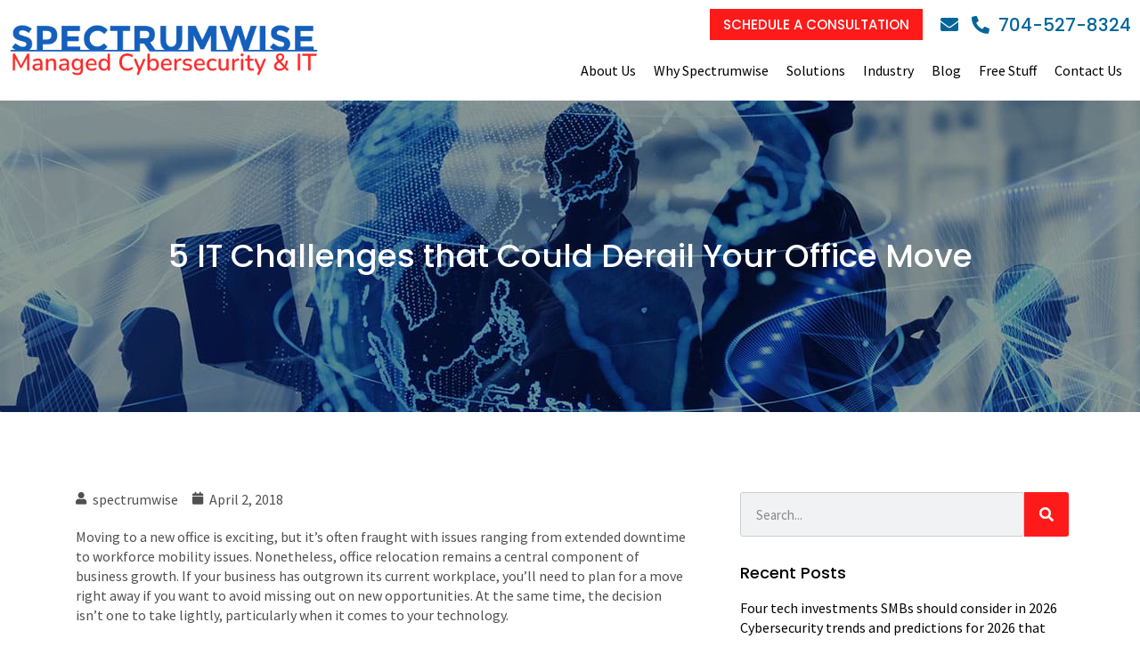

--- FILE ---
content_type: text/html; charset=UTF-8
request_url: https://www.spectrumwise.com/2018/04/5-challenges-derail-office-move/
body_size: 72581
content:
<!doctype html>
<html lang="en-US" prefix="og: https://ogp.me/ns#">
<head> <script>
var gform;gform||(document.addEventListener("gform_main_scripts_loaded",function(){gform.scriptsLoaded=!0}),document.addEventListener("gform/theme/scripts_loaded",function(){gform.themeScriptsLoaded=!0}),window.addEventListener("DOMContentLoaded",function(){gform.domLoaded=!0}),gform={domLoaded:!1,scriptsLoaded:!1,themeScriptsLoaded:!1,isFormEditor:()=>"function"==typeof InitializeEditor,callIfLoaded:function(o){return!(!gform.domLoaded||!gform.scriptsLoaded||!gform.themeScriptsLoaded&&!gform.isFormEditor()||(gform.isFormEditor()&&console.warn("The use of gform.initializeOnLoaded() is deprecated in the form editor context and will be removed in Gravity Forms 3.1."),o(),0))},initializeOnLoaded:function(o){gform.callIfLoaded(o)||(document.addEventListener("gform_main_scripts_loaded",()=>{gform.scriptsLoaded=!0,gform.callIfLoaded(o)}),document.addEventListener("gform/theme/scripts_loaded",()=>{gform.themeScriptsLoaded=!0,gform.callIfLoaded(o)}),window.addEventListener("DOMContentLoaded",()=>{gform.domLoaded=!0,gform.callIfLoaded(o)}))},hooks:{action:{},filter:{}},addAction:function(o,r,e,t){gform.addHook("action",o,r,e,t)},addFilter:function(o,r,e,t){gform.addHook("filter",o,r,e,t)},doAction:function(o){gform.doHook("action",o,arguments)},applyFilters:function(o){return gform.doHook("filter",o,arguments)},removeAction:function(o,r){gform.removeHook("action",o,r)},removeFilter:function(o,r,e){gform.removeHook("filter",o,r,e)},addHook:function(o,r,e,t,n){null==gform.hooks[o][r]&&(gform.hooks[o][r]=[]);var d=gform.hooks[o][r];null==n&&(n=r+"_"+d.length),gform.hooks[o][r].push({tag:n,callable:e,priority:t=null==t?10:t})},doHook:function(r,o,e){var t;if(e=Array.prototype.slice.call(e,1),null!=gform.hooks[r][o]&&((o=gform.hooks[r][o]).sort(function(o,r){return o.priority-r.priority}),o.forEach(function(o){"function"!=typeof(t=o.callable)&&(t=window[t]),"action"==r?t.apply(null,e):e[0]=t.apply(null,e)})),"filter"==r)return e[0]},removeHook:function(o,r,t,n){var e;null!=gform.hooks[o][r]&&(e=(e=gform.hooks[o][r]).filter(function(o,r,e){return!!(null!=n&&n!=o.tag||null!=t&&t!=o.priority)}),gform.hooks[o][r]=e)}});
</script>
<meta charset="UTF-8"><script>if(navigator.userAgent.match(/MSIE|Internet Explorer/i)||navigator.userAgent.match(/Trident\/7\..*?rv:11/i)){var href=document.location.href;if(!href.match(/[?&]nowprocket/)){if(href.indexOf("?")==-1){if(href.indexOf("#")==-1){document.location.href=href+"?nowprocket=1"}else{document.location.href=href.replace("#","?nowprocket=1#")}}else{if(href.indexOf("#")==-1){document.location.href=href+"&nowprocket=1"}else{document.location.href=href.replace("#","&nowprocket=1#")}}}}</script><script>(()=>{class RocketLazyLoadScripts{constructor(){this.v="2.0.4",this.userEvents=["keydown","keyup","mousedown","mouseup","mousemove","mouseover","mouseout","touchmove","touchstart","touchend","touchcancel","wheel","click","dblclick","input"],this.attributeEvents=["onblur","onclick","oncontextmenu","ondblclick","onfocus","onmousedown","onmouseenter","onmouseleave","onmousemove","onmouseout","onmouseover","onmouseup","onmousewheel","onscroll","onsubmit"]}async t(){this.i(),this.o(),/iP(ad|hone)/.test(navigator.userAgent)&&this.h(),this.u(),this.l(this),this.m(),this.k(this),this.p(this),this._(),await Promise.all([this.R(),this.L()]),this.lastBreath=Date.now(),this.S(this),this.P(),this.D(),this.O(),this.M(),await this.C(this.delayedScripts.normal),await this.C(this.delayedScripts.defer),await this.C(this.delayedScripts.async),await this.T(),await this.F(),await this.j(),await this.A(),window.dispatchEvent(new Event("rocket-allScriptsLoaded")),this.everythingLoaded=!0,this.lastTouchEnd&&await new Promise(t=>setTimeout(t,500-Date.now()+this.lastTouchEnd)),this.I(),this.H(),this.U(),this.W()}i(){this.CSPIssue=sessionStorage.getItem("rocketCSPIssue"),document.addEventListener("securitypolicyviolation",t=>{this.CSPIssue||"script-src-elem"!==t.violatedDirective||"data"!==t.blockedURI||(this.CSPIssue=!0,sessionStorage.setItem("rocketCSPIssue",!0))},{isRocket:!0})}o(){window.addEventListener("pageshow",t=>{this.persisted=t.persisted,this.realWindowLoadedFired=!0},{isRocket:!0}),window.addEventListener("pagehide",()=>{this.onFirstUserAction=null},{isRocket:!0})}h(){let t;function e(e){t=e}window.addEventListener("touchstart",e,{isRocket:!0}),window.addEventListener("touchend",function i(o){o.changedTouches[0]&&t.changedTouches[0]&&Math.abs(o.changedTouches[0].pageX-t.changedTouches[0].pageX)<10&&Math.abs(o.changedTouches[0].pageY-t.changedTouches[0].pageY)<10&&o.timeStamp-t.timeStamp<200&&(window.removeEventListener("touchstart",e,{isRocket:!0}),window.removeEventListener("touchend",i,{isRocket:!0}),"INPUT"===o.target.tagName&&"text"===o.target.type||(o.target.dispatchEvent(new TouchEvent("touchend",{target:o.target,bubbles:!0})),o.target.dispatchEvent(new MouseEvent("mouseover",{target:o.target,bubbles:!0})),o.target.dispatchEvent(new PointerEvent("click",{target:o.target,bubbles:!0,cancelable:!0,detail:1,clientX:o.changedTouches[0].clientX,clientY:o.changedTouches[0].clientY})),event.preventDefault()))},{isRocket:!0})}q(t){this.userActionTriggered||("mousemove"!==t.type||this.firstMousemoveIgnored?"keyup"===t.type||"mouseover"===t.type||"mouseout"===t.type||(this.userActionTriggered=!0,this.onFirstUserAction&&this.onFirstUserAction()):this.firstMousemoveIgnored=!0),"click"===t.type&&t.preventDefault(),t.stopPropagation(),t.stopImmediatePropagation(),"touchstart"===this.lastEvent&&"touchend"===t.type&&(this.lastTouchEnd=Date.now()),"click"===t.type&&(this.lastTouchEnd=0),this.lastEvent=t.type,t.composedPath&&t.composedPath()[0].getRootNode()instanceof ShadowRoot&&(t.rocketTarget=t.composedPath()[0]),this.savedUserEvents.push(t)}u(){this.savedUserEvents=[],this.userEventHandler=this.q.bind(this),this.userEvents.forEach(t=>window.addEventListener(t,this.userEventHandler,{passive:!1,isRocket:!0})),document.addEventListener("visibilitychange",this.userEventHandler,{isRocket:!0})}U(){this.userEvents.forEach(t=>window.removeEventListener(t,this.userEventHandler,{passive:!1,isRocket:!0})),document.removeEventListener("visibilitychange",this.userEventHandler,{isRocket:!0}),this.savedUserEvents.forEach(t=>{(t.rocketTarget||t.target).dispatchEvent(new window[t.constructor.name](t.type,t))})}m(){const t="return false",e=Array.from(this.attributeEvents,t=>"data-rocket-"+t),i="["+this.attributeEvents.join("],[")+"]",o="[data-rocket-"+this.attributeEvents.join("],[data-rocket-")+"]",s=(e,i,o)=>{o&&o!==t&&(e.setAttribute("data-rocket-"+i,o),e["rocket"+i]=new Function("event",o),e.setAttribute(i,t))};new MutationObserver(t=>{for(const n of t)"attributes"===n.type&&(n.attributeName.startsWith("data-rocket-")||this.everythingLoaded?n.attributeName.startsWith("data-rocket-")&&this.everythingLoaded&&this.N(n.target,n.attributeName.substring(12)):s(n.target,n.attributeName,n.target.getAttribute(n.attributeName))),"childList"===n.type&&n.addedNodes.forEach(t=>{if(t.nodeType===Node.ELEMENT_NODE)if(this.everythingLoaded)for(const i of[t,...t.querySelectorAll(o)])for(const t of i.getAttributeNames())e.includes(t)&&this.N(i,t.substring(12));else for(const e of[t,...t.querySelectorAll(i)])for(const t of e.getAttributeNames())this.attributeEvents.includes(t)&&s(e,t,e.getAttribute(t))})}).observe(document,{subtree:!0,childList:!0,attributeFilter:[...this.attributeEvents,...e]})}I(){this.attributeEvents.forEach(t=>{document.querySelectorAll("[data-rocket-"+t+"]").forEach(e=>{this.N(e,t)})})}N(t,e){const i=t.getAttribute("data-rocket-"+e);i&&(t.setAttribute(e,i),t.removeAttribute("data-rocket-"+e))}k(t){Object.defineProperty(HTMLElement.prototype,"onclick",{get(){return this.rocketonclick||null},set(e){this.rocketonclick=e,this.setAttribute(t.everythingLoaded?"onclick":"data-rocket-onclick","this.rocketonclick(event)")}})}S(t){function e(e,i){let o=e[i];e[i]=null,Object.defineProperty(e,i,{get:()=>o,set(s){t.everythingLoaded?o=s:e["rocket"+i]=o=s}})}e(document,"onreadystatechange"),e(window,"onload"),e(window,"onpageshow");try{Object.defineProperty(document,"readyState",{get:()=>t.rocketReadyState,set(e){t.rocketReadyState=e},configurable:!0}),document.readyState="loading"}catch(t){console.log("WPRocket DJE readyState conflict, bypassing")}}l(t){this.originalAddEventListener=EventTarget.prototype.addEventListener,this.originalRemoveEventListener=EventTarget.prototype.removeEventListener,this.savedEventListeners=[],EventTarget.prototype.addEventListener=function(e,i,o){o&&o.isRocket||!t.B(e,this)&&!t.userEvents.includes(e)||t.B(e,this)&&!t.userActionTriggered||e.startsWith("rocket-")||t.everythingLoaded?t.originalAddEventListener.call(this,e,i,o):(t.savedEventListeners.push({target:this,remove:!1,type:e,func:i,options:o}),"mouseenter"!==e&&"mouseleave"!==e||t.originalAddEventListener.call(this,e,t.savedUserEvents.push,o))},EventTarget.prototype.removeEventListener=function(e,i,o){o&&o.isRocket||!t.B(e,this)&&!t.userEvents.includes(e)||t.B(e,this)&&!t.userActionTriggered||e.startsWith("rocket-")||t.everythingLoaded?t.originalRemoveEventListener.call(this,e,i,o):t.savedEventListeners.push({target:this,remove:!0,type:e,func:i,options:o})}}J(t,e){this.savedEventListeners=this.savedEventListeners.filter(i=>{let o=i.type,s=i.target||window;return e!==o||t!==s||(this.B(o,s)&&(i.type="rocket-"+o),this.$(i),!1)})}H(){EventTarget.prototype.addEventListener=this.originalAddEventListener,EventTarget.prototype.removeEventListener=this.originalRemoveEventListener,this.savedEventListeners.forEach(t=>this.$(t))}$(t){t.remove?this.originalRemoveEventListener.call(t.target,t.type,t.func,t.options):this.originalAddEventListener.call(t.target,t.type,t.func,t.options)}p(t){let e;function i(e){return t.everythingLoaded?e:e.split(" ").map(t=>"load"===t||t.startsWith("load.")?"rocket-jquery-load":t).join(" ")}function o(o){function s(e){const s=o.fn[e];o.fn[e]=o.fn.init.prototype[e]=function(){return this[0]===window&&t.userActionTriggered&&("string"==typeof arguments[0]||arguments[0]instanceof String?arguments[0]=i(arguments[0]):"object"==typeof arguments[0]&&Object.keys(arguments[0]).forEach(t=>{const e=arguments[0][t];delete arguments[0][t],arguments[0][i(t)]=e})),s.apply(this,arguments),this}}if(o&&o.fn&&!t.allJQueries.includes(o)){const e={DOMContentLoaded:[],"rocket-DOMContentLoaded":[]};for(const t in e)document.addEventListener(t,()=>{e[t].forEach(t=>t())},{isRocket:!0});o.fn.ready=o.fn.init.prototype.ready=function(i){function s(){parseInt(o.fn.jquery)>2?setTimeout(()=>i.bind(document)(o)):i.bind(document)(o)}return"function"==typeof i&&(t.realDomReadyFired?!t.userActionTriggered||t.fauxDomReadyFired?s():e["rocket-DOMContentLoaded"].push(s):e.DOMContentLoaded.push(s)),o([])},s("on"),s("one"),s("off"),t.allJQueries.push(o)}e=o}t.allJQueries=[],o(window.jQuery),Object.defineProperty(window,"jQuery",{get:()=>e,set(t){o(t)}})}P(){const t=new Map;document.write=document.writeln=function(e){const i=document.currentScript,o=document.createRange(),s=i.parentElement;let n=t.get(i);void 0===n&&(n=i.nextSibling,t.set(i,n));const c=document.createDocumentFragment();o.setStart(c,0),c.appendChild(o.createContextualFragment(e)),s.insertBefore(c,n)}}async R(){return new Promise(t=>{this.userActionTriggered?t():this.onFirstUserAction=t})}async L(){return new Promise(t=>{document.addEventListener("DOMContentLoaded",()=>{this.realDomReadyFired=!0,t()},{isRocket:!0})})}async j(){return this.realWindowLoadedFired?Promise.resolve():new Promise(t=>{window.addEventListener("load",t,{isRocket:!0})})}M(){this.pendingScripts=[];this.scriptsMutationObserver=new MutationObserver(t=>{for(const e of t)e.addedNodes.forEach(t=>{"SCRIPT"!==t.tagName||t.noModule||t.isWPRocket||this.pendingScripts.push({script:t,promise:new Promise(e=>{const i=()=>{const i=this.pendingScripts.findIndex(e=>e.script===t);i>=0&&this.pendingScripts.splice(i,1),e()};t.addEventListener("load",i,{isRocket:!0}),t.addEventListener("error",i,{isRocket:!0}),setTimeout(i,1e3)})})})}),this.scriptsMutationObserver.observe(document,{childList:!0,subtree:!0})}async F(){await this.X(),this.pendingScripts.length?(await this.pendingScripts[0].promise,await this.F()):this.scriptsMutationObserver.disconnect()}D(){this.delayedScripts={normal:[],async:[],defer:[]},document.querySelectorAll("script[type$=rocketlazyloadscript]").forEach(t=>{t.hasAttribute("data-rocket-src")?t.hasAttribute("async")&&!1!==t.async?this.delayedScripts.async.push(t):t.hasAttribute("defer")&&!1!==t.defer||"module"===t.getAttribute("data-rocket-type")?this.delayedScripts.defer.push(t):this.delayedScripts.normal.push(t):this.delayedScripts.normal.push(t)})}async _(){await this.L();let t=[];document.querySelectorAll("script[type$=rocketlazyloadscript][data-rocket-src]").forEach(e=>{let i=e.getAttribute("data-rocket-src");if(i&&!i.startsWith("data:")){i.startsWith("//")&&(i=location.protocol+i);try{const o=new URL(i).origin;o!==location.origin&&t.push({src:o,crossOrigin:e.crossOrigin||"module"===e.getAttribute("data-rocket-type")})}catch(t){}}}),t=[...new Map(t.map(t=>[JSON.stringify(t),t])).values()],this.Y(t,"preconnect")}async G(t){if(await this.K(),!0!==t.noModule||!("noModule"in HTMLScriptElement.prototype))return new Promise(e=>{let i;function o(){(i||t).setAttribute("data-rocket-status","executed"),e()}try{if(navigator.userAgent.includes("Firefox/")||""===navigator.vendor||this.CSPIssue)i=document.createElement("script"),[...t.attributes].forEach(t=>{let e=t.nodeName;"type"!==e&&("data-rocket-type"===e&&(e="type"),"data-rocket-src"===e&&(e="src"),i.setAttribute(e,t.nodeValue))}),t.text&&(i.text=t.text),t.nonce&&(i.nonce=t.nonce),i.hasAttribute("src")?(i.addEventListener("load",o,{isRocket:!0}),i.addEventListener("error",()=>{i.setAttribute("data-rocket-status","failed-network"),e()},{isRocket:!0}),setTimeout(()=>{i.isConnected||e()},1)):(i.text=t.text,o()),i.isWPRocket=!0,t.parentNode.replaceChild(i,t);else{const i=t.getAttribute("data-rocket-type"),s=t.getAttribute("data-rocket-src");i?(t.type=i,t.removeAttribute("data-rocket-type")):t.removeAttribute("type"),t.addEventListener("load",o,{isRocket:!0}),t.addEventListener("error",i=>{this.CSPIssue&&i.target.src.startsWith("data:")?(console.log("WPRocket: CSP fallback activated"),t.removeAttribute("src"),this.G(t).then(e)):(t.setAttribute("data-rocket-status","failed-network"),e())},{isRocket:!0}),s?(t.fetchPriority="high",t.removeAttribute("data-rocket-src"),t.src=s):t.src="data:text/javascript;base64,"+window.btoa(unescape(encodeURIComponent(t.text)))}}catch(i){t.setAttribute("data-rocket-status","failed-transform"),e()}});t.setAttribute("data-rocket-status","skipped")}async C(t){const e=t.shift();return e?(e.isConnected&&await this.G(e),this.C(t)):Promise.resolve()}O(){this.Y([...this.delayedScripts.normal,...this.delayedScripts.defer,...this.delayedScripts.async],"preload")}Y(t,e){this.trash=this.trash||[];let i=!0;var o=document.createDocumentFragment();t.forEach(t=>{const s=t.getAttribute&&t.getAttribute("data-rocket-src")||t.src;if(s&&!s.startsWith("data:")){const n=document.createElement("link");n.href=s,n.rel=e,"preconnect"!==e&&(n.as="script",n.fetchPriority=i?"high":"low"),t.getAttribute&&"module"===t.getAttribute("data-rocket-type")&&(n.crossOrigin=!0),t.crossOrigin&&(n.crossOrigin=t.crossOrigin),t.integrity&&(n.integrity=t.integrity),t.nonce&&(n.nonce=t.nonce),o.appendChild(n),this.trash.push(n),i=!1}}),document.head.appendChild(o)}W(){this.trash.forEach(t=>t.remove())}async T(){try{document.readyState="interactive"}catch(t){}this.fauxDomReadyFired=!0;try{await this.K(),this.J(document,"readystatechange"),document.dispatchEvent(new Event("rocket-readystatechange")),await this.K(),document.rocketonreadystatechange&&document.rocketonreadystatechange(),await this.K(),this.J(document,"DOMContentLoaded"),document.dispatchEvent(new Event("rocket-DOMContentLoaded")),await this.K(),this.J(window,"DOMContentLoaded"),window.dispatchEvent(new Event("rocket-DOMContentLoaded"))}catch(t){console.error(t)}}async A(){try{document.readyState="complete"}catch(t){}try{await this.K(),this.J(document,"readystatechange"),document.dispatchEvent(new Event("rocket-readystatechange")),await this.K(),document.rocketonreadystatechange&&document.rocketonreadystatechange(),await this.K(),this.J(window,"load"),window.dispatchEvent(new Event("rocket-load")),await this.K(),window.rocketonload&&window.rocketonload(),await this.K(),this.allJQueries.forEach(t=>t(window).trigger("rocket-jquery-load")),await this.K(),this.J(window,"pageshow");const t=new Event("rocket-pageshow");t.persisted=this.persisted,window.dispatchEvent(t),await this.K(),window.rocketonpageshow&&window.rocketonpageshow({persisted:this.persisted})}catch(t){console.error(t)}}async K(){Date.now()-this.lastBreath>45&&(await this.X(),this.lastBreath=Date.now())}async X(){return document.hidden?new Promise(t=>setTimeout(t)):new Promise(t=>requestAnimationFrame(t))}B(t,e){return e===document&&"readystatechange"===t||(e===document&&"DOMContentLoaded"===t||(e===window&&"DOMContentLoaded"===t||(e===window&&"load"===t||e===window&&"pageshow"===t)))}static run(){(new RocketLazyLoadScripts).t()}}RocketLazyLoadScripts.run()})();</script>
	
	<meta name="viewport" content="width=device-width, initial-scale=1">
	<link rel="profile" href="https://gmpg.org/xfn/11">
	
<!-- Search Engine Optimization by Rank Math PRO - https://rankmath.com/ -->
<title>5 IT Challenges that Could Derail Your Office Move | Spectrumwise</title>
<link data-rocket-prefetch href="https://kit.fontawesome.com" rel="dns-prefetch">
<style id="wpr-usedcss">:where(.wp-block-button__link){border-radius:9999px;box-shadow:none;padding:calc(.667em + 2px) calc(1.333em + 2px);text-decoration:none}:where(.wp-block-calendar table:not(.has-background) th){background:#ddd}:where(.wp-block-columns){margin-bottom:1.75em}:where(.wp-block-columns.has-background){padding:1.25em 2.375em}:where(.wp-block-post-comments input[type=submit]){border:none}:where(.wp-block-cover-image:not(.has-text-color)),:where(.wp-block-cover:not(.has-text-color)){color:#fff}:where(.wp-block-cover-image.is-light:not(.has-text-color)),:where(.wp-block-cover.is-light:not(.has-text-color)){color:#000}:where(.wp-block-file){margin-bottom:1.5em}:where(.wp-block-file__button){border-radius:2em;display:inline-block;padding:.5em 1em}:where(.wp-block-file__button):is(a):active,:where(.wp-block-file__button):is(a):focus,:where(.wp-block-file__button):is(a):hover,:where(.wp-block-file__button):is(a):visited{box-shadow:none;color:#fff;opacity:.85;text-decoration:none}:where(.wp-block-latest-comments:not([style*=line-height] .wp-block-latest-comments__comment)){line-height:1.1}:where(.wp-block-latest-comments:not([style*=line-height] .wp-block-latest-comments__comment-excerpt p)){line-height:1.8}ul{box-sizing:border-box}:where(.wp-block-navigation.has-background .wp-block-navigation-item a:not(.wp-element-button)),:where(.wp-block-navigation.has-background .wp-block-navigation-submenu a:not(.wp-element-button)){padding:.5em 1em}:where(.wp-block-navigation .wp-block-navigation__submenu-container .wp-block-navigation-item a:not(.wp-element-button)),:where(.wp-block-navigation .wp-block-navigation__submenu-container .wp-block-navigation-submenu a:not(.wp-element-button)),:where(.wp-block-navigation .wp-block-navigation__submenu-container .wp-block-navigation-submenu button.wp-block-navigation-item__content),:where(.wp-block-navigation .wp-block-navigation__submenu-container .wp-block-pages-list__item button.wp-block-navigation-item__content){padding:.5em 1em}:where(p.has-text-color:not(.has-link-color)) a{color:inherit}:where(.wp-block-post-excerpt){margin-bottom:var(--wp--style--block-gap);margin-top:var(--wp--style--block-gap)}:where(.wp-block-preformatted.has-background){padding:1.25em 2.375em}:where(.wp-block-pullquote){margin:0 0 1em}:where(.wp-block-search__button){border:1px solid #ccc;padding:6px 10px}:where(.wp-block-search__button-inside .wp-block-search__inside-wrapper){border:1px solid #949494;box-sizing:border-box;padding:4px}:where(.wp-block-search__button-inside .wp-block-search__inside-wrapper) .wp-block-search__input{border:none;border-radius:0;padding:0 4px}:where(.wp-block-search__button-inside .wp-block-search__inside-wrapper) .wp-block-search__input:focus{outline:0}:where(.wp-block-search__button-inside .wp-block-search__inside-wrapper) :where(.wp-block-search__button){padding:4px 8px}:where(.wp-block-term-description){margin-bottom:var(--wp--style--block-gap);margin-top:var(--wp--style--block-gap)}:where(pre.wp-block-verse){font-family:inherit}:root{--wp--preset--font-size--normal:16px;--wp--preset--font-size--huge:42px}.screen-reader-text{clip:rect(1px,1px,1px,1px);word-wrap:normal!important;border:0;-webkit-clip-path:inset(50%);clip-path:inset(50%);height:1px;margin:-1px;overflow:hidden;padding:0;position:absolute;width:1px}.screen-reader-text:focus{clip:auto!important;background-color:#ddd;-webkit-clip-path:none;clip-path:none;color:#444;display:block;font-size:1em;height:auto;left:5px;line-height:normal;padding:15px 23px 14px;text-decoration:none;top:5px;width:auto;z-index:100000}html :where(.has-border-color){border-style:solid}html :where([style*=border-top-color]){border-top-style:solid}html :where([style*=border-right-color]){border-right-style:solid}html :where([style*=border-bottom-color]){border-bottom-style:solid}html :where([style*=border-left-color]){border-left-style:solid}html :where([style*=border-width]){border-style:solid}html :where([style*=border-top-width]){border-top-style:solid}html :where([style*=border-right-width]){border-right-style:solid}html :where([style*=border-bottom-width]){border-bottom-style:solid}html :where([style*=border-left-width]){border-left-style:solid}html :where(img[class*=wp-image-]){height:auto;max-width:100%}:where(figure){margin:0 0 1em}html :where(.is-position-sticky){--wp-admin--admin-bar--position-offset:var(--wp-admin--admin-bar--height,0px)}@media screen and (max-width:600px){html :where(.is-position-sticky){--wp-admin--admin-bar--position-offset:0px}}.dashicons{font-family:dashicons;display:inline-block;line-height:1;font-weight:400;font-style:normal;speak:never;text-decoration:inherit;text-transform:none;text-rendering:auto;-webkit-font-smoothing:antialiased;-moz-osx-font-smoothing:grayscale;width:20px;height:20px;font-size:20px;vertical-align:top;text-align:center;transition:color .1s ease-in}.dashicons-arrow-left-alt2:before{content:"\f341"}.dashicons-arrow-right-alt2:before{content:"\f345"}.dashicons-hidden:before{content:"\f530"}.dashicons-visibility:before{content:"\f177"}[class*=htmega],[class*=htmega] *,[class*=htmega] ::after,[class*=htmega] ::before,[class*=htmega]::after,[class*=htmega]::before{box-sizing:border-box}.htmega-slick-slider .slick-list{margin:-15px;padding:15px 0}.htmega-slick-slider .slick-slide{padding:0 15px}.htmega-slick-slider .slick-arrow{font-size:20px;position:absolute;z-index:99;top:50%;display:flex;align-items:center;justify-content:center;width:40px;height:40px;padding:0;cursor:pointer;transition:all .3s ease 0s;transform:translateY(-50%);color:#333;border:none;border-radius:4px;background-color:#ddd}.htmega-slick-slider .slick-arrow i,.htmega-slick-slider .slick-arrow span{transition:none}.htmega-slick-slider .slick-arrow:hover{color:#fff;background-color:#333}.htmega-slick-slider .slick-arrow::before{display:none}.htmega-slick-slider .slick-arrow:focus{outline:0;box-shadow:none}.htmega-slick-slider .slick-prev{left:-20px}.htmega-slick-slider .slick-next{right:-20px}.htmega-slick-slider .slick-dots{position:absolute;z-index:99;bottom:0;left:0;display:flex!important;align-items:center;justify-content:center;width:100%;margin:0;padding:0;list-style:none;gap:8px}.htmega-slick-slider .slick-dots li{width:auto;height:auto;margin:0;padding:0}.htmega-slick-slider .slick-dots li button{display:flex;width:12px;height:12px;margin:0;padding:0;cursor:pointer;transition:all .3s ease 0s;text-indent:-9999px;border:none;border-radius:100px;background-color:#ddd}.htmega-slick-slider .slick-dots li button:hover,.htmega-slick-slider .slick-dots li.slick-active button{background-color:#333}.slick-slider{position:relative;display:block;box-sizing:border-box;-webkit-user-select:none;-moz-user-select:none;-ms-user-select:none;user-select:none;-webkit-touch-callout:none;-khtml-user-select:none;-ms-touch-action:pan-y;touch-action:pan-y;-webkit-tap-highlight-color:transparent}.slick-list{position:relative;display:block;overflow:hidden;margin:0;padding:0}.slick-list.dragging{cursor:pointer;cursor:hand}.slick-slider .slick-list,.slick-slider .slick-track{-webkit-transform:translate3d(0,0,0);-moz-transform:translate3d(0,0,0);-ms-transform:translate3d(0,0,0);-o-transform:translate3d(0,0,0);transform:translate3d(0,0,0)}.slick-track{position:relative;top:0;left:0;display:block;margin-left:auto;margin-right:auto}.slick-track:after,.slick-track:before{display:table;content:''}.slick-loading .slick-track{visibility:hidden}.slick-slide{display:none;float:left;height:100%;min-height:1px}[dir=rtl] .slick-slide{float:right}.slick-slide img{display:block}.slick-slide.slick-loading img{display:none}.slick-initialized .slick-slide{display:block}.slick-loading .slick-slide{visibility:hidden}.slick-vertical .slick-slide{display:block;height:auto;border:1px solid transparent}.slick-arrow.slick-hidden{display:none}.slick-loading .slick-list{background:var(--wpr-bg-3b75c57a-adfd-48e7-bfcb-a7aae583c18e) center center no-repeat #fff}.slick-next,.slick-prev{font-size:0;line-height:0;position:absolute;top:50%;display:block;width:20px;height:20px;padding:0;-webkit-transform:translate(0,-50%);-ms-transform:translate(0,-50%);transform:translate(0,-50%);cursor:pointer;color:transparent;border:none;outline:0;background:0 0}.slick-next:focus,.slick-next:hover,.slick-prev:focus,.slick-prev:hover{color:transparent;outline:0;background:0 0}.slick-next:focus:before,.slick-next:hover:before,.slick-prev:focus:before,.slick-prev:hover:before{opacity:1}.slick-next.slick-disabled:before,.slick-prev.slick-disabled:before{opacity:.25}.slick-next:before,.slick-prev:before{font-family:slick;font-size:20px;line-height:1;opacity:.75;color:#fff;-webkit-font-smoothing:antialiased;-moz-osx-font-smoothing:grayscale}.slick-prev{left:-25px}[dir=rtl] .slick-prev{right:-25px;left:auto}.slick-prev:before{content:'â†'}[dir=rtl] .slick-prev:before{content:'â†’'}.slick-next{right:-25px}[dir=rtl] .slick-next{right:auto;left:-25px}.slick-next:before{content:'â†’'}[dir=rtl] .slick-next:before{content:'â†'}.slick-dotted.slick-slider{margin-bottom:30px}.slick-dots{position:absolute;bottom:-25px;display:block;width:100%;padding:0;margin:0;list-style:none;text-align:center}.slick-dots li{position:relative;display:inline-block;width:20px;height:20px;margin:0 5px;padding:0;cursor:pointer}.slick-dots li button{font-size:0;line-height:0;display:block;width:20px;height:20px;padding:5px;cursor:pointer;color:transparent;border:0;outline:0;background:0 0}.slick-dots li button:focus,.slick-dots li button:hover{outline:0}.slick-dots li button:focus:before,.slick-dots li button:hover:before{opacity:1}.slick-dots li button:before{font-family:slick;font-size:6px;line-height:20px;position:absolute;top:0;left:0;width:20px;height:20px;content:'â€¢';text-align:center;opacity:.25;color:#000;-webkit-font-smoothing:antialiased;-moz-osx-font-smoothing:grayscale}.slick-dots li.slick-active button:before{opacity:.75;color:#000}.htmega-tab{display:flex;flex-direction:column;flex-wrap:wrap}body{--wp--preset--color--black:#000000;--wp--preset--color--cyan-bluish-gray:#abb8c3;--wp--preset--color--white:#ffffff;--wp--preset--color--pale-pink:#f78da7;--wp--preset--color--vivid-red:#cf2e2e;--wp--preset--color--luminous-vivid-orange:#ff6900;--wp--preset--color--luminous-vivid-amber:#fcb900;--wp--preset--color--light-green-cyan:#7bdcb5;--wp--preset--color--vivid-green-cyan:#00d084;--wp--preset--color--pale-cyan-blue:#8ed1fc;--wp--preset--color--vivid-cyan-blue:#0693e3;--wp--preset--color--vivid-purple:#9b51e0;--wp--preset--gradient--vivid-cyan-blue-to-vivid-purple:linear-gradient(135deg,rgba(6, 147, 227, 1) 0%,rgb(155, 81, 224) 100%);--wp--preset--gradient--light-green-cyan-to-vivid-green-cyan:linear-gradient(135deg,rgb(122, 220, 180) 0%,rgb(0, 208, 130) 100%);--wp--preset--gradient--luminous-vivid-amber-to-luminous-vivid-orange:linear-gradient(135deg,rgba(252, 185, 0, 1) 0%,rgba(255, 105, 0, 1) 100%);--wp--preset--gradient--luminous-vivid-orange-to-vivid-red:linear-gradient(135deg,rgba(255, 105, 0, 1) 0%,rgb(207, 46, 46) 100%);--wp--preset--gradient--very-light-gray-to-cyan-bluish-gray:linear-gradient(135deg,rgb(238, 238, 238) 0%,rgb(169, 184, 195) 100%);--wp--preset--gradient--cool-to-warm-spectrum:linear-gradient(135deg,rgb(74, 234, 220) 0%,rgb(151, 120, 209) 20%,rgb(207, 42, 186) 40%,rgb(238, 44, 130) 60%,rgb(251, 105, 98) 80%,rgb(254, 248, 76) 100%);--wp--preset--gradient--blush-light-purple:linear-gradient(135deg,rgb(255, 206, 236) 0%,rgb(152, 150, 240) 100%);--wp--preset--gradient--blush-bordeaux:linear-gradient(135deg,rgb(254, 205, 165) 0%,rgb(254, 45, 45) 50%,rgb(107, 0, 62) 100%);--wp--preset--gradient--luminous-dusk:linear-gradient(135deg,rgb(255, 203, 112) 0%,rgb(199, 81, 192) 50%,rgb(65, 88, 208) 100%);--wp--preset--gradient--pale-ocean:linear-gradient(135deg,rgb(255, 245, 203) 0%,rgb(182, 227, 212) 50%,rgb(51, 167, 181) 100%);--wp--preset--gradient--electric-grass:linear-gradient(135deg,rgb(202, 248, 128) 0%,rgb(113, 206, 126) 100%);--wp--preset--gradient--midnight:linear-gradient(135deg,rgb(2, 3, 129) 0%,rgb(40, 116, 252) 100%);--wp--preset--font-size--small:13px;--wp--preset--font-size--medium:20px;--wp--preset--font-size--large:36px;--wp--preset--font-size--x-large:42px;--wp--preset--spacing--20:0.44rem;--wp--preset--spacing--30:0.67rem;--wp--preset--spacing--40:1rem;--wp--preset--spacing--50:1.5rem;--wp--preset--spacing--60:2.25rem;--wp--preset--spacing--70:3.38rem;--wp--preset--spacing--80:5.06rem;--wp--preset--shadow--natural:6px 6px 9px rgba(0, 0, 0, .2);--wp--preset--shadow--deep:12px 12px 50px rgba(0, 0, 0, .4);--wp--preset--shadow--sharp:6px 6px 0px rgba(0, 0, 0, .2);--wp--preset--shadow--outlined:6px 6px 0px -3px rgba(255, 255, 255, 1),6px 6px rgba(0, 0, 0, 1);--wp--preset--shadow--crisp:6px 6px 0px rgba(0, 0, 0, 1)}:where(.is-layout-flex){gap:.5em}:where(.is-layout-grid){gap:.5em}:where(.wp-block-post-template.is-layout-flex){gap:1.25em}:where(.wp-block-post-template.is-layout-grid){gap:1.25em}:where(.wp-block-columns.is-layout-flex){gap:2em}:where(.wp-block-columns.is-layout-grid){gap:2em}a,a:visited{text-decoration:underline}*,::after,::before{box-sizing:border-box}a{text-decoration:none;background-color:transparent;-webkit-text-decoration-skip:objects}.htb-btn{display:inline-block;font-weight:400;text-align:center;white-space:nowrap;vertical-align:middle;-webkit-user-select:none;-moz-user-select:none;-ms-user-select:none;user-select:none;border:1px solid transparent;padding:.375rem .75rem;font-size:1rem;line-height:1.5;border-radius:.25rem;transition:background-color .15s ease-in-out,border-color .15s ease-in-out,box-shadow .15s ease-in-out}.htb-btn:focus,.htb-btn:hover{text-decoration:none}.htb-btn.htb-focus,.htb-btn:focus{outline:0;box-shadow:0 0 0 .2rem rgba(0,123,255,.25)}.htb-btn.disabled,.htb-btn:disabled{opacity:.65}.htb-btn:not([disabled]):not(.disabled).htb-active,.htb-btn:not([disabled]):not(.htb-disabled):active{background-image:none}.htb-fade{opacity:0;transition:opacity .15s linear}.htb-modal.htb-fade{display:none}.htb-modal.htb-fade.htb-show{display:block}.htb-fade.htb-show{opacity:1}.htb-collapse{display:none}.htb-collapse.htb-show{display:block}.htb-collapsing{position:relative;height:0;overflow:hidden;transition:height .35s ease}tr.htb-collapse.htb-show{display:table-row}tbody.htb-collapse.htb-show{display:table-row-group}@media (min-width:576px){.htb-alert{position:relative;padding:.75rem 1.25rem;margin-bottom:1rem;border:1px solid transparent;border-radius:.25rem}}@media (min-width:320px){.htb-close{float:right;font-size:1.5rem;font-weight:700;line-height:1;color:#000;text-shadow:0 1px 0 #fff;opacity:.5}.htb-close:focus,.htb-close:hover{color:#000;text-decoration:none;opacity:.75}button.htb-close{padding:0;background:0 0;border:0;-webkit-appearance:none}.htb-modal-open{overflow:hidden}.htb-modal{position:fixed;top:0;right:0;bottom:0;left:0;z-index:1050;display:none;overflow:hidden;outline:0}.htb-modal.htb-fade .htb-modal-dialog{transition:-webkit-transform .3s ease-out;transition:transform .3s ease-out;transition:transform .3s ease-out,-webkit-transform .3s ease-out;-webkit-transform:translate(0,-25%);transform:translate(0,-25%)}.htb-modal.htb-show .htb-modal-dialog{-webkit-transform:translate(0,0);transform:translate(0,0)}.htb-modal-open .htb-modal{overflow-x:hidden;overflow-y:auto}.htb-modal-dialog{position:relative;width:auto;margin:10px;pointer-events:none}.htb-modal-backdrop{position:fixed;top:0;right:0;bottom:0;left:0;z-index:1040;background-color:#000}.htb-modal-backdrop.htb-fade{opacity:0}.htb-modal-backdrop.htb-show{opacity:.5}.htb-modal-scrollbar-measure{position:absolute;top:-9999px;width:50px;height:50px;overflow:scroll}.htb-modal-dialog{max-width:500px;margin:30px auto}}.htb-tooltip{position:absolute;z-index:1070;display:block;margin:0;font-family:-apple-system,BlinkMacSystemFont,"Segoe UI",Roboto,"Helvetica Neue",Arial,sans-serif,"Apple Color Emoji","Segoe UI Emoji","Segoe UI Symbol";font-style:normal;font-weight:400;line-height:1.5;text-align:left;text-align:start;text-decoration:none;text-shadow:none;text-transform:none;letter-spacing:normal;word-break:normal;word-spacing:normal;white-space:normal;line-break:auto;font-size:.875rem;word-wrap:break-word;opacity:0}.htb-tooltip.htb-show{opacity:.9}.htb-tooltip .htb-arrow{position:absolute;display:block;width:5px;height:5px}.htb-tooltip .htb-arrow::before{position:absolute;border-color:transparent;border-style:solid}.htb-tooltip-inner{max-width:200px;padding:3px 8px;color:#fff;text-align:center;background-color:#000;border-radius:.25rem}.htb-popover{position:absolute;top:0;left:0;z-index:1060;display:block;max-width:276px;font-family:-apple-system,BlinkMacSystemFont,"Segoe UI",Roboto,"Helvetica Neue",Arial,sans-serif,"Apple Color Emoji","Segoe UI Emoji","Segoe UI Symbol";font-style:normal;font-weight:400;line-height:1.5;text-align:left;text-align:start;text-decoration:none;text-shadow:none;text-transform:none;letter-spacing:normal;word-break:normal;word-spacing:normal;white-space:normal;line-break:auto;font-size:.875rem;word-wrap:break-word;background-color:#fff;background-clip:padding-box;border:1px solid rgba(0,0,0,.2);border-radius:.3rem}.htb-popover .htb-arrow{position:absolute;display:block;width:.8rem;height:.4rem}.htb-popover .htb-arrow::after,.htb-popover .htb-arrow::before{position:absolute;display:block;border-color:transparent;border-style:solid}.htb-popover .htb-arrow::before{content:"";border-width:.8rem}.htb-popover .htb-arrow::after{content:"";border-width:.8rem}.htb-popover-header{padding:.5rem .75rem;margin-bottom:0;font-size:1rem;color:inherit;background-color:#f7f7f7;border-bottom:1px solid #ebebeb;border-top-left-radius:calc(.3rem - 1px);border-top-right-radius:calc(.3rem - 1px)}.htb-popover-header:empty{display:none}.htb-popover-body{padding:.5rem .75rem;color:#212529}@supports ((position:-webkit-sticky) or (position:sticky)){.htb-sticky-top{position:-webkit-sticky;position:sticky;top:0;z-index:1020}}.htb-alert{position:relative;padding:.75rem 1.25rem;margin-bottom:1rem;border:1px solid transparent;border-radius:.25rem}.fa{display:inline-block;font:14px/1 FontAwesome;font-size:inherit;text-rendering:auto;-webkit-font-smoothing:antialiased;-moz-osx-font-smoothing:grayscale}.fa-lg{font-size:1.33333333em;line-height:.75em;vertical-align:-15%}.fa-fw{width:1.28571429em;text-align:center}.fa-ul{padding-left:0;margin-left:2.14285714em;list-style-type:none}.fa-li{position:absolute;left:-2.14285714em;width:2.14285714em;top:.14285714em;text-align:center}.fa-li.fa-lg{left:-1.85714286em}.fa-border{padding:.2em .25em .15em;border:.08em solid #eee;border-radius:.1em}@-webkit-keyframes fa-spin{0%{-webkit-transform:rotate(0);transform:rotate(0)}100%{-webkit-transform:rotate(359deg);transform:rotate(359deg)}}@keyframes fa-spin{0%{-webkit-transform:rotate(0);transform:rotate(0)}100%{-webkit-transform:rotate(359deg);transform:rotate(359deg)}}.fa-rotate-90{-webkit-transform:rotate(90deg);-ms-transform:rotate(90deg);transform:rotate(90deg)}.fa-rotate-180{-webkit-transform:rotate(180deg);-ms-transform:rotate(180deg);transform:rotate(180deg)}.fa-rotate-270{-webkit-transform:rotate(270deg);-ms-transform:rotate(270deg);transform:rotate(270deg)}.fa-flip-horizontal{-webkit-transform:scale(-1,1);-ms-transform:scale(-1,1);transform:scale(-1,1)}.fa-flip-vertical{-webkit-transform:scale(1,-1);-ms-transform:scale(1,-1);transform:scale(1,-1)}.fa-stack{position:relative;display:inline-block;width:2em;height:2em;line-height:2em;vertical-align:middle}.fa-stack-1x,.fa-stack-2x{position:absolute;left:0;width:100%;text-align:center}.fa-glass:before{content:"\f000"}.fa-envelope-o:before{content:"\f003"}.fa-star-o:before{content:"\f006"}.fa-close:before,.fa-remove:before,.fa-times:before{content:"\f00d"}.fa-cog:before,.fa-gear:before{content:"\f013"}.fa-trash-o:before{content:"\f014"}.fa-file-o:before{content:"\f016"}.fa-clock-o:before{content:"\f017"}.fa-arrow-circle-o-down:before{content:"\f01a"}.fa-arrow-circle-o-up:before{content:"\f01b"}.fa-play-circle-o:before{content:"\f01d"}.fa-repeat:before,.fa-rotate-right:before{content:"\f01e"}.fa-refresh:before{content:"\f021"}.fa-dedent:before,.fa-outdent:before{content:"\f03b"}.fa-video-camera:before{content:"\f03d"}.fa-image:before,.fa-photo:before,.fa-picture-o:before{content:"\f03e"}.fa-pencil:before{content:"\f040"}.fa-edit:before,.fa-pencil-square-o:before{content:"\f044"}.fa-share-square-o:before{content:"\f045"}.fa-check-square-o:before{content:"\f046"}.fa-arrows:before{content:"\f047"}.fa-times-circle-o:before{content:"\f05c"}.fa-check-circle-o:before{content:"\f05d"}.fa-mail-forward:before,.fa-share:before{content:"\f064"}.fa-exclamation-triangle:before,.fa-warning:before{content:"\f071"}.fa-calendar:before{content:"\f073"}.fa-arrows-v:before{content:"\f07d"}.fa-arrows-h:before{content:"\f07e"}.fa-bar-chart-o:before,.fa-bar-chart:before{content:"\f080"}.fa-cogs:before,.fa-gears:before{content:"\f085"}.fa-thumbs-o-up:before{content:"\f087"}.fa-thumbs-o-down:before{content:"\f088"}.fa-heart-o:before{content:"\f08a"}.fa-sign-out:before{content:"\f08b"}.fa-linkedin-square:before{content:"\f08c"}.fa-thumb-tack:before{content:"\f08d"}.fa-external-link:before{content:"\f08e"}.fa-sign-in:before{content:"\f090"}.fa-lemon-o:before{content:"\f094"}.fa-square-o:before{content:"\f096"}.fa-bookmark-o:before{content:"\f097"}.fa-facebook-f:before,.fa-facebook:before{content:"\f09a"}.fa-feed:before,.fa-rss:before{content:"\f09e"}.fa-hdd-o:before{content:"\f0a0"}.fa-hand-o-right:before{content:"\f0a4"}.fa-hand-o-left:before{content:"\f0a5"}.fa-hand-o-up:before{content:"\f0a6"}.fa-hand-o-down:before{content:"\f0a7"}.fa-group:before,.fa-users:before{content:"\f0c0"}.fa-chain:before,.fa-link:before{content:"\f0c1"}.fa-cut:before,.fa-scissors:before{content:"\f0c4"}.fa-copy:before,.fa-files-o:before{content:"\f0c5"}.fa-floppy-o:before,.fa-save:before{content:"\f0c7"}.fa-bars:before,.fa-navicon:before,.fa-reorder:before{content:"\f0c9"}.fa-google-plus:before{content:"\f0d5"}.fa-money:before{content:"\f0d6"}.fa-sort:before,.fa-unsorted:before{content:"\f0dc"}.fa-sort-desc:before,.fa-sort-down:before{content:"\f0dd"}.fa-sort-asc:before,.fa-sort-up:before{content:"\f0de"}.fa-linkedin:before{content:"\f0e1"}.fa-rotate-left:before,.fa-undo:before{content:"\f0e2"}.fa-gavel:before,.fa-legal:before{content:"\f0e3"}.fa-dashboard:before,.fa-tachometer:before{content:"\f0e4"}.fa-comment-o:before{content:"\f0e5"}.fa-comments-o:before{content:"\f0e6"}.fa-bolt:before,.fa-flash:before{content:"\f0e7"}.fa-clipboard:before,.fa-paste:before{content:"\f0ea"}.fa-lightbulb-o:before{content:"\f0eb"}.fa-exchange:before{content:"\f0ec"}.fa-cloud-download:before{content:"\f0ed"}.fa-cloud-upload:before{content:"\f0ee"}.fa-bell-o:before{content:"\f0a2"}.fa-cutlery:before{content:"\f0f5"}.fa-file-text-o:before{content:"\f0f6"}.fa-building-o:before{content:"\f0f7"}.fa-hospital-o:before{content:"\f0f8"}.fa-mobile-phone:before,.fa-mobile:before{content:"\f10b"}.fa-circle-o:before{content:"\f10c"}.fa-mail-reply:before,.fa-reply:before{content:"\f112"}.fa-folder-o:before{content:"\f114"}.fa-folder-open-o:before{content:"\f115"}.fa-smile-o:before{content:"\f118"}.fa-frown-o:before{content:"\f119"}.fa-meh-o:before{content:"\f11a"}.fa-keyboard-o:before{content:"\f11c"}.fa-flag-o:before{content:"\f11d"}.fa-mail-reply-all:before,.fa-reply-all:before{content:"\f122"}.fa-star-half-empty:before,.fa-star-half-full:before,.fa-star-half-o:before{content:"\f123"}.fa-code-fork:before{content:"\f126"}.fa-chain-broken:before,.fa-unlink:before{content:"\f127"}.fa-shield:before{content:"\f132"}.fa-calendar-o:before{content:"\f133"}.fa-ticket:before{content:"\f145"}.fa-minus-square-o:before{content:"\f147"}.fa-level-up:before{content:"\f148"}.fa-level-down:before{content:"\f149"}.fa-pencil-square:before{content:"\f14b"}.fa-external-link-square:before{content:"\f14c"}.fa-caret-square-o-down:before,.fa-toggle-down:before{content:"\f150"}.fa-caret-square-o-up:before,.fa-toggle-up:before{content:"\f151"}.fa-caret-square-o-right:before,.fa-toggle-right:before{content:"\f152"}.fa-eur:before,.fa-euro:before{content:"\f153"}.fa-gbp:before{content:"\f154"}.fa-dollar:before,.fa-usd:before{content:"\f155"}.fa-inr:before,.fa-rupee:before{content:"\f156"}.fa-cny:before,.fa-jpy:before,.fa-rmb:before,.fa-yen:before{content:"\f157"}.fa-rouble:before,.fa-rub:before,.fa-ruble:before{content:"\f158"}.fa-krw:before,.fa-won:before{content:"\f159"}.fa-bitcoin:before,.fa-btc:before{content:"\f15a"}.fa-file-text:before{content:"\f15c"}.fa-sort-alpha-asc:before{content:"\f15d"}.fa-sort-alpha-desc:before{content:"\f15e"}.fa-sort-amount-asc:before{content:"\f160"}.fa-sort-amount-desc:before{content:"\f161"}.fa-sort-numeric-asc:before{content:"\f162"}.fa-sort-numeric-desc:before{content:"\f163"}.fa-youtube-square:before{content:"\f166"}.fa-youtube-play:before{content:"\f16a"}.fa-bitbucket-square:before{content:"\f172"}.fa-long-arrow-down:before{content:"\f175"}.fa-long-arrow-up:before{content:"\f176"}.fa-long-arrow-left:before{content:"\f177"}.fa-long-arrow-right:before{content:"\f178"}.fa-gittip:before,.fa-gratipay:before{content:"\f184"}.fa-sun-o:before{content:"\f185"}.fa-moon-o:before{content:"\f186"}.fa-arrow-circle-o-right:before{content:"\f18e"}.fa-arrow-circle-o-left:before{content:"\f190"}.fa-caret-square-o-left:before,.fa-toggle-left:before{content:"\f191"}.fa-dot-circle-o:before{content:"\f192"}.fa-try:before,.fa-turkish-lira:before{content:"\f195"}.fa-plus-square-o:before{content:"\f196"}.fa-bank:before,.fa-institution:before,.fa-university:before{content:"\f19c"}.fa-graduation-cap:before,.fa-mortar-board:before{content:"\f19d"}.fa-spoon:before{content:"\f1b1"}.fa-automobile:before,.fa-car:before{content:"\f1b9"}.fa-cab:before,.fa-taxi:before{content:"\f1ba"}.fa-file-pdf-o:before{content:"\f1c1"}.fa-file-word-o:before{content:"\f1c2"}.fa-file-excel-o:before{content:"\f1c3"}.fa-file-powerpoint-o:before{content:"\f1c4"}.fa-file-image-o:before,.fa-file-photo-o:before,.fa-file-picture-o:before{content:"\f1c5"}.fa-file-archive-o:before,.fa-file-zip-o:before{content:"\f1c6"}.fa-file-audio-o:before,.fa-file-sound-o:before{content:"\f1c7"}.fa-file-movie-o:before,.fa-file-video-o:before{content:"\f1c8"}.fa-file-code-o:before{content:"\f1c9"}.fa-life-bouy:before,.fa-life-buoy:before,.fa-life-ring:before,.fa-life-saver:before,.fa-support:before{content:"\f1cd"}.fa-circle-o-notch:before{content:"\f1ce"}.fa-ra:before,.fa-rebel:before,.fa-resistance:before{content:"\f1d0"}.fa-empire:before,.fa-ge:before{content:"\f1d1"}.fa-hacker-news:before,.fa-y-combinator-square:before,.fa-yc-square:before{content:"\f1d4"}.fa-wechat:before,.fa-weixin:before{content:"\f1d7"}.fa-paper-plane:before,.fa-send:before{content:"\f1d8"}.fa-paper-plane-o:before,.fa-send-o:before{content:"\f1d9"}.fa-circle-thin:before{content:"\f1db"}.fa-header:before{content:"\f1dc"}.fa-sliders:before{content:"\f1de"}.fa-futbol-o:before,.fa-soccer-ball-o:before{content:"\f1e3"}.fa-newspaper-o:before{content:"\f1ea"}.fa-bell-slash-o:before{content:"\f1f7"}.fa-eyedropper:before{content:"\f1fb"}.fa-area-chart:before{content:"\f1fe"}.fa-pie-chart:before{content:"\f200"}.fa-line-chart:before{content:"\f201"}.fa-cc:before{content:"\f20a"}.fa-ils:before,.fa-shekel:before,.fa-sheqel:before{content:"\f20b"}.fa-meanpath:before{content:"\f20c"}.fa-diamond:before{content:"\f219"}.fa-intersex:before,.fa-transgender:before{content:"\f224"}.fa-facebook-official:before{content:"\f230"}.fa-bed:before,.fa-hotel:before{content:"\f236"}.fa-y-combinator:before,.fa-yc:before{content:"\f23b"}.fa-battery-4:before,.fa-battery-full:before,.fa-battery:before{content:"\f240"}.fa-battery-3:before,.fa-battery-three-quarters:before{content:"\f241"}.fa-battery-2:before,.fa-battery-half:before{content:"\f242"}.fa-battery-1:before,.fa-battery-quarter:before{content:"\f243"}.fa-battery-0:before,.fa-battery-empty:before{content:"\f244"}.fa-sticky-note-o:before{content:"\f24a"}.fa-hourglass-o:before{content:"\f250"}.fa-hourglass-1:before,.fa-hourglass-start:before{content:"\f251"}.fa-hourglass-2:before,.fa-hourglass-half:before{content:"\f252"}.fa-hourglass-3:before,.fa-hourglass-end:before{content:"\f253"}.fa-hand-grab-o:before,.fa-hand-rock-o:before{content:"\f255"}.fa-hand-paper-o:before,.fa-hand-stop-o:before{content:"\f256"}.fa-hand-scissors-o:before{content:"\f257"}.fa-hand-lizard-o:before{content:"\f258"}.fa-hand-spock-o:before{content:"\f259"}.fa-hand-pointer-o:before{content:"\f25a"}.fa-hand-peace-o:before{content:"\f25b"}.fa-television:before,.fa-tv:before{content:"\f26c"}.fa-calendar-plus-o:before{content:"\f271"}.fa-calendar-minus-o:before{content:"\f272"}.fa-calendar-times-o:before{content:"\f273"}.fa-calendar-check-o:before{content:"\f274"}.fa-map-o:before{content:"\f278"}.fa-commenting:before{content:"\f27a"}.fa-commenting-o:before{content:"\f27b"}.fa-vimeo:before{content:"\f27d"}.fa-credit-card-alt:before{content:"\f283"}.fa-pause-circle-o:before{content:"\f28c"}.fa-stop-circle-o:before{content:"\f28e"}.fa-wheelchair-alt:before{content:"\f29b"}.fa-question-circle-o:before{content:"\f29c"}.fa-volume-control-phone:before{content:"\f2a0"}.fa-american-sign-language-interpreting:before,.fa-asl-interpreting:before{content:"\f2a3"}.fa-deaf:before,.fa-deafness:before,.fa-hard-of-hearing:before{content:"\f2a4"}.fa-sign-language:before,.fa-signing:before{content:"\f2a7"}.fa-google-plus-circle:before,.fa-google-plus-official:before{content:"\f2b3"}.fa-fa:before,.fa-font-awesome:before{content:"\f2b4"}.fa-handshake-o:before{content:"\f2b5"}.fa-envelope-open-o:before{content:"\f2b7"}.fa-address-book-o:before{content:"\f2ba"}.fa-address-card:before,.fa-vcard:before{content:"\f2bb"}.fa-address-card-o:before,.fa-vcard-o:before{content:"\f2bc"}.fa-user-circle-o:before{content:"\f2be"}.fa-user-o:before{content:"\f2c0"}.fa-drivers-license:before,.fa-id-card:before{content:"\f2c2"}.fa-drivers-license-o:before,.fa-id-card-o:before{content:"\f2c3"}.fa-thermometer-4:before,.fa-thermometer-full:before,.fa-thermometer:before{content:"\f2c7"}.fa-thermometer-3:before,.fa-thermometer-three-quarters:before{content:"\f2c8"}.fa-thermometer-2:before,.fa-thermometer-half:before{content:"\f2c9"}.fa-thermometer-1:before,.fa-thermometer-quarter:before{content:"\f2ca"}.fa-thermometer-0:before,.fa-thermometer-empty:before{content:"\f2cb"}.fa-bath:before,.fa-bathtub:before,.fa-s15:before{content:"\f2cd"}.fa-times-rectangle:before,.fa-window-close:before{content:"\f2d3"}.fa-times-rectangle-o:before,.fa-window-close-o:before{content:"\f2d4"}.fa-eercast:before{content:"\f2da"}.fa-snowflake-o:before{content:"\f2dc"}.sr-only{position:absolute;width:1px;height:1px;padding:0;margin:-1px;overflow:hidden;clip:rect(0,0,0,0);border:0}.animated{-webkit-animation-duration:1s;animation-duration:1s;-webkit-animation-fill-mode:both;animation-fill-mode:both}@-webkit-keyframes flash{50%,from,to{opacity:1}25%,75%{opacity:0}0%{opacity:1}50%{opacity:.1}100%{opacity:1}}.flash{-webkit-animation-name:flash;animation-name:flash}@-webkit-keyframes swing{20%{-webkit-transform:rotate3d(0,0,1,15deg);transform:rotate3d(0,0,1,15deg)}40%{-webkit-transform:rotate3d(0,0,1,-10deg);transform:rotate3d(0,0,1,-10deg)}60%{-webkit-transform:rotate3d(0,0,1,5deg);transform:rotate3d(0,0,1,5deg)}80%{-webkit-transform:rotate3d(0,0,1,-5deg);transform:rotate3d(0,0,1,-5deg)}to{-webkit-transform:rotate3d(0,0,1,0deg);transform:rotate3d(0,0,1,0deg)}}@keyframes swing{20%{-webkit-transform:rotate3d(0,0,1,15deg);transform:rotate3d(0,0,1,15deg)}40%{-webkit-transform:rotate3d(0,0,1,-10deg);transform:rotate3d(0,0,1,-10deg)}60%{-webkit-transform:rotate3d(0,0,1,5deg);transform:rotate3d(0,0,1,5deg)}80%{-webkit-transform:rotate3d(0,0,1,-5deg);transform:rotate3d(0,0,1,-5deg)}to{-webkit-transform:rotate3d(0,0,1,0deg);transform:rotate3d(0,0,1,0deg)}}.swing{-webkit-transform-origin:top center;transform-origin:top center;-webkit-animation-name:swing;animation-name:swing}@-webkit-keyframes fadeIn{from{opacity:0}to{opacity:1}}.fadeIn{-webkit-animation-name:fadeIn;animation-name:fadeIn;animation-duration:2s}@-webkit-keyframes fadeOut{from{opacity:1}to{opacity:0}}@keyframes fadeOut{from{opacity:1}to{opacity:0}}.fadeOut{-webkit-animation-name:fadeOut;animation-name:fadeOut;animation-duration:2s}@-webkit-keyframes flip{from{-webkit-transform:perspective(400px) rotate3d(0,1,0,-360deg);transform:perspective(400px) rotate3d(0,1,0,-360deg);-webkit-animation-timing-function:ease-out;animation-timing-function:ease-out}40%{-webkit-transform:perspective(400px) translate3d(0,0,150px) rotate3d(0,1,0,-190deg);transform:perspective(400px) translate3d(0,0,150px) rotate3d(0,1,0,-190deg);-webkit-animation-timing-function:ease-out;animation-timing-function:ease-out}50%{-webkit-transform:perspective(400px) translate3d(0,0,150px) rotate3d(0,1,0,-170deg);transform:perspective(400px) translate3d(0,0,150px) rotate3d(0,1,0,-170deg);-webkit-animation-timing-function:ease-in;animation-timing-function:ease-in}80%{-webkit-transform:perspective(400px) scale3d(.95,.95,.95);transform:perspective(400px) scale3d(.95,.95,.95);-webkit-animation-timing-function:ease-in;animation-timing-function:ease-in}to{-webkit-transform:perspective(400px);transform:perspective(400px);-webkit-animation-timing-function:ease-in;animation-timing-function:ease-in}}@keyframes flip{from{-webkit-transform:perspective(400px) rotate3d(0,1,0,-360deg);transform:perspective(400px) rotate3d(0,1,0,-360deg);-webkit-animation-timing-function:ease-out;animation-timing-function:ease-out}40%{-webkit-transform:perspective(400px) translate3d(0,0,150px) rotate3d(0,1,0,-190deg);transform:perspective(400px) translate3d(0,0,150px) rotate3d(0,1,0,-190deg);-webkit-animation-timing-function:ease-out;animation-timing-function:ease-out}50%{-webkit-transform:perspective(400px) translate3d(0,0,150px) rotate3d(0,1,0,-170deg);transform:perspective(400px) translate3d(0,0,150px) rotate3d(0,1,0,-170deg);-webkit-animation-timing-function:ease-in;animation-timing-function:ease-in}80%{-webkit-transform:perspective(400px) scale3d(.95,.95,.95);transform:perspective(400px) scale3d(.95,.95,.95);-webkit-animation-timing-function:ease-in;animation-timing-function:ease-in}to{-webkit-transform:perspective(400px);transform:perspective(400px);-webkit-animation-timing-function:ease-in;animation-timing-function:ease-in}}.animated.flip{-webkit-backface-visibility:visible;backface-visibility:visible;-webkit-animation-name:flip;animation-name:flip}@-webkit-keyframes slideInDown{from{-webkit-transform:translate3d(0,-100%,0);transform:translate3d(0,-100%,0);visibility:visible}to{-webkit-transform:translate3d(0,0,0);transform:translate3d(0,0,0)}}@keyframes slideInDown{from{-webkit-transform:translate3d(0,-100%,0);transform:translate3d(0,-100%,0);visibility:visible}to{-webkit-transform:translate3d(0,0,0);transform:translate3d(0,0,0)}}.slideInDown{-webkit-animation-name:slideInDown;animation-name:slideInDown}@-webkit-keyframes slideInLeft{from{-webkit-transform:translate3d(-100%,0,0);transform:translate3d(-100%,0,0);visibility:visible}to{-webkit-transform:translate3d(0,0,0);transform:translate3d(0,0,0)}}@keyframes slideInLeft{from{-webkit-transform:translate3d(-100%,0,0);transform:translate3d(-100%,0,0);visibility:visible}to{-webkit-transform:translate3d(0,0,0);transform:translate3d(0,0,0)}}.slideInLeft{-webkit-animation-name:slideInLeft;animation-name:slideInLeft}@-webkit-keyframes slideInRight{from{-webkit-transform:translate3d(100%,0,0);transform:translate3d(100%,0,0);visibility:visible}to{-webkit-transform:translate3d(0,0,0);transform:translate3d(0,0,0)}}@keyframes slideInRight{from{-webkit-transform:translate3d(100%,0,0);transform:translate3d(100%,0,0);visibility:visible}to{-webkit-transform:translate3d(0,0,0);transform:translate3d(0,0,0)}}.slideInRight{-webkit-animation-name:slideInRight;animation-name:slideInRight}@-webkit-keyframes slideInUp{from{-webkit-transform:translate3d(0,100%,0);transform:translate3d(0,100%,0);visibility:visible}to{-webkit-transform:translate3d(0,0,0);transform:translate3d(0,0,0)}}@keyframes slideInUp{from{-webkit-transform:translate3d(0,100%,0);transform:translate3d(0,100%,0);visibility:visible}to{-webkit-transform:translate3d(0,0,0);transform:translate3d(0,0,0)}}.slideInUp{-webkit-animation-name:slideInUp;animation-name:slideInUp}html{line-height:1.15;-webkit-text-size-adjust:100%}*,:after,:before{box-sizing:border-box}body{margin:0;font-family:-apple-system,BlinkMacSystemFont,'Segoe UI',Roboto,'Helvetica Neue',Arial,'Noto Sans',sans-serif,'Apple Color Emoji','Segoe UI Emoji','Segoe UI Symbol','Noto Color Emoji';font-size:1rem;font-weight:400;line-height:1.5;color:#333;background-color:#fff;-webkit-font-smoothing:antialiased;-moz-osx-font-smoothing:grayscale}h1,h2,h3,h4,h5{margin-block-start:.5rem;margin-block-end:1rem;font-family:inherit;font-weight:500;line-height:1.2;color:inherit}h1{font-size:2.5rem}h2{font-size:2rem}h3{font-size:1.75rem}h4{font-size:1.5rem}h5{font-size:1.25rem}p{margin-block-start:0;margin-block-end:.9rem}a{background-color:transparent;text-decoration:none;color:#c36}a:active,a:hover{color:#336}a:not([href]):not([tabindex]),a:not([href]):not([tabindex]):focus,a:not([href]):not([tabindex]):hover{color:inherit;text-decoration:none}a:not([href]):not([tabindex]):focus{outline:0}strong{font-weight:bolder}code{font-family:monospace,monospace;font-size:1em}small{font-size:80%}sub{font-size:75%;line-height:0;position:relative;vertical-align:baseline}sub{bottom:-.25em}img{border-style:none;height:auto;max-width:100%}details{display:block}summary{display:list-item}[hidden],template{display:none}@media print{*,:after,:before{background:0 0!important;color:#000!important;box-shadow:none!important;text-shadow:none!important}a,a:visited{text-decoration:underline}a[href]:after{content:" (" attr(href) ")"}a[href^="#"]:after,a[href^="javascript:"]:after{content:""}img,tr{-moz-column-break-inside:avoid;break-inside:avoid}h2,h3,p{orphans:3;widows:3}h2,h3{-moz-column-break-after:avoid;break-after:avoid}}label{display:inline-block;line-height:1;vertical-align:middle}button,input,optgroup,select,textarea{font-family:inherit;font-size:1rem;line-height:1.5;margin:0}input[type=date],input[type=email],input[type=number],input[type=password],input[type=search],input[type=tel],input[type=text],input[type=url],select,textarea{width:100%;border:1px solid #666;border-radius:3px;padding:.5rem 1rem;transition:all .3s}input[type=date]:focus,input[type=email]:focus,input[type=number]:focus,input[type=password]:focus,input[type=search]:focus,input[type=tel]:focus,input[type=text]:focus,input[type=url]:focus,select:focus,textarea:focus{border-color:#333}button,input{overflow:visible}button,select{text-transform:none}[type=button],[type=reset],[type=submit],button{width:auto;-webkit-appearance:button}[type=button]::-moz-focus-inner,[type=reset]::-moz-focus-inner,[type=submit]::-moz-focus-inner,button::-moz-focus-inner{border-style:none;padding:0}[type=button]:-moz-focusring,[type=reset]:-moz-focusring,[type=submit]:-moz-focusring,button:-moz-focusring{outline:ButtonText dotted 1px}[type=button],[type=submit],button{display:inline-block;font-weight:400;color:#c36;text-align:center;white-space:nowrap;-webkit-user-select:none;-moz-user-select:none;user-select:none;background-color:transparent;border:1px solid #c36;padding:.5rem 1rem;font-size:1rem;border-radius:3px;transition:all .3s}[type=button]:focus,[type=submit]:focus,button:focus{outline:-webkit-focus-ring-color auto 5px}[type=button]:focus,[type=button]:hover,[type=submit]:focus,[type=submit]:hover,button:focus,button:hover{color:#fff;background-color:#c36;text-decoration:none}[type=button]:not(:disabled),[type=submit]:not(:disabled),button:not(:disabled){cursor:pointer}fieldset{padding:.35em .75em .625em}legend{box-sizing:border-box;color:inherit;display:table;max-width:100%;padding:0;white-space:normal}progress{vertical-align:baseline}textarea{overflow:auto;resize:vertical}[type=checkbox],[type=radio]{box-sizing:border-box;padding:0}[type=number]::-webkit-inner-spin-button,[type=number]::-webkit-outer-spin-button{height:auto}[type=search]{-webkit-appearance:textfield;outline-offset:-2px}[type=search]::-webkit-search-decoration{-webkit-appearance:none}::-webkit-file-upload-button{-webkit-appearance:button;font:inherit}select{display:block}table{background-color:transparent;width:100%;margin-block-end:15px;font-size:.9em;border-spacing:0;border-collapse:collapse}table tbody+tbody{border-block-start:2px solid hsla(0,0%,50.2%,.5019607843)}dl,dt,li,ul{margin-block-start:0;margin-block-end:0;border:0;outline:0;font-size:100%;vertical-align:baseline;background:0 0}.sticky{position:relative;display:block}.hide{display:none!important}.screen-reader-text{clip:rect(1px,1px,1px,1px);height:1px;overflow:hidden;position:absolute!important;width:1px;word-wrap:normal!important}.screen-reader-text:focus{background-color:#eee;clip:auto!important;-webkit-clip-path:none;clip-path:none;color:#333;display:block;font-size:1rem;height:auto;left:5px;line-height:normal;padding:15px 23px 14px;text-decoration:none;top:5px;width:auto;z-index:100000}#comments .comment{position:relative}#comments .reply{font-size:11px;line-height:1}.dialog-widget-content{background-color:var(--e-a-bg-default);position:absolute;border-radius:3px;box-shadow:2px 8px 23px 3px rgba(0,0,0,.2);overflow:hidden}.dialog-message{line-height:1.5;box-sizing:border-box}.dialog-close-button{cursor:pointer;position:absolute;margin-block-start:15px;right:15px;color:var(--e-a-color-txt);font-size:15px;line-height:1;transition:var(--e-a-transition-hover)}.dialog-close-button:hover{color:var(--e-a-color-txt-hover)}.dialog-prevent-scroll{overflow:hidden;max-height:100vh}.dialog-type-lightbox{position:fixed;height:100%;width:100%;bottom:0;left:0;background-color:rgba(0,0,0,.8);z-index:9999;-webkit-user-select:none;-moz-user-select:none;user-select:none}.dialog-type-alert .dialog-widget-content,.dialog-type-confirm .dialog-widget-content{margin:auto;width:400px;padding:20px}.dialog-type-alert .dialog-header,.dialog-type-confirm .dialog-header{font-size:15px;font-weight:500}.dialog-type-alert .dialog-header:after,.dialog-type-confirm .dialog-header:after{content:"";display:block;border-block-end:var(--e-a-border);padding-block-end:10px;margin-block-end:10px;margin-inline-start:-20px;margin-inline-end:-20px}.dialog-type-alert .dialog-message,.dialog-type-confirm .dialog-message{min-height:50px}.dialog-type-alert .dialog-buttons-wrapper,.dialog-type-confirm .dialog-buttons-wrapper{padding-block-start:10px;display:flex;justify-content:flex-end;gap:15px}.dialog-type-alert .dialog-buttons-wrapper .dialog-button,.dialog-type-confirm .dialog-buttons-wrapper .dialog-button{font-size:12px;font-weight:500;line-height:1.2;padding:8px 16px;outline:0;border:none;border-radius:var(--e-a-border-radius);background-color:var(--e-a-btn-bg);color:var(--e-a-btn-color-invert);transition:var(--e-a-transition-hover)}.dialog-type-alert .dialog-buttons-wrapper .dialog-button:hover,.dialog-type-confirm .dialog-buttons-wrapper .dialog-button:hover{border:none}.dialog-type-alert .dialog-buttons-wrapper .dialog-button:focus,.dialog-type-alert .dialog-buttons-wrapper .dialog-button:hover,.dialog-type-confirm .dialog-buttons-wrapper .dialog-button:focus,.dialog-type-confirm .dialog-buttons-wrapper .dialog-button:hover{background-color:var(--e-a-btn-bg-hover);color:var(--e-a-btn-color-invert)}.dialog-type-alert .dialog-buttons-wrapper .dialog-button:active,.dialog-type-confirm .dialog-buttons-wrapper .dialog-button:active{background-color:var(--e-a-btn-bg-active)}.dialog-type-alert .dialog-buttons-wrapper .dialog-button:not([disabled]),.dialog-type-confirm .dialog-buttons-wrapper .dialog-button:not([disabled]){cursor:pointer}.dialog-type-alert .dialog-buttons-wrapper .dialog-button:disabled,.dialog-type-confirm .dialog-buttons-wrapper .dialog-button:disabled{background-color:var(--e-a-btn-bg-disabled);color:var(--e-a-btn-color-disabled)}.dialog-type-alert .dialog-buttons-wrapper .dialog-button:not(.elementor-button-state) .elementor-state-icon,.dialog-type-confirm .dialog-buttons-wrapper .dialog-button:not(.elementor-button-state) .elementor-state-icon{display:none}.dialog-type-alert .dialog-buttons-wrapper .dialog-button.dialog-cancel,.dialog-type-alert .dialog-buttons-wrapper .dialog-button.e-btn-txt,.dialog-type-confirm .dialog-buttons-wrapper .dialog-button.dialog-cancel,.dialog-type-confirm .dialog-buttons-wrapper .dialog-button.e-btn-txt{background:0 0;color:var(--e-a-color-txt)}.dialog-type-alert .dialog-buttons-wrapper .dialog-button.dialog-cancel:focus,.dialog-type-alert .dialog-buttons-wrapper .dialog-button.dialog-cancel:hover,.dialog-type-alert .dialog-buttons-wrapper .dialog-button.e-btn-txt:focus,.dialog-type-alert .dialog-buttons-wrapper .dialog-button.e-btn-txt:hover,.dialog-type-confirm .dialog-buttons-wrapper .dialog-button.dialog-cancel:focus,.dialog-type-confirm .dialog-buttons-wrapper .dialog-button.dialog-cancel:hover,.dialog-type-confirm .dialog-buttons-wrapper .dialog-button.e-btn-txt:focus,.dialog-type-confirm .dialog-buttons-wrapper .dialog-button.e-btn-txt:hover{background:var(--e-a-bg-hover);color:var(--e-a-color-txt-hover)}.dialog-type-alert .dialog-buttons-wrapper .dialog-button.dialog-cancel:disabled,.dialog-type-alert .dialog-buttons-wrapper .dialog-button.e-btn-txt:disabled,.dialog-type-confirm .dialog-buttons-wrapper .dialog-button.dialog-cancel:disabled,.dialog-type-confirm .dialog-buttons-wrapper .dialog-button.e-btn-txt:disabled{background:0 0;color:var(--e-a-color-txt-disabled)}.dialog-type-alert .dialog-buttons-wrapper .dialog-button.e-btn-txt-border,.dialog-type-confirm .dialog-buttons-wrapper .dialog-button.e-btn-txt-border{border:1px solid var(--e-a-color-txt-muted)}.dialog-type-alert .dialog-buttons-wrapper .dialog-button.e-success,.dialog-type-alert .dialog-buttons-wrapper .dialog-button.elementor-button-success,.dialog-type-confirm .dialog-buttons-wrapper .dialog-button.e-success,.dialog-type-confirm .dialog-buttons-wrapper .dialog-button.elementor-button-success{background-color:var(--e-a-btn-bg-success)}.dialog-type-alert .dialog-buttons-wrapper .dialog-button.e-success:focus,.dialog-type-alert .dialog-buttons-wrapper .dialog-button.e-success:hover,.dialog-type-alert .dialog-buttons-wrapper .dialog-button.elementor-button-success:focus,.dialog-type-alert .dialog-buttons-wrapper .dialog-button.elementor-button-success:hover,.dialog-type-confirm .dialog-buttons-wrapper .dialog-button.e-success:focus,.dialog-type-confirm .dialog-buttons-wrapper .dialog-button.e-success:hover,.dialog-type-confirm .dialog-buttons-wrapper .dialog-button.elementor-button-success:focus,.dialog-type-confirm .dialog-buttons-wrapper .dialog-button.elementor-button-success:hover{background-color:var(--e-a-btn-bg-success-hover)}.dialog-type-alert .dialog-buttons-wrapper .dialog-button.dialog-ok,.dialog-type-alert .dialog-buttons-wrapper .dialog-button.dialog-take_over,.dialog-type-alert .dialog-buttons-wrapper .dialog-button.e-primary,.dialog-type-confirm .dialog-buttons-wrapper .dialog-button.dialog-ok,.dialog-type-confirm .dialog-buttons-wrapper .dialog-button.dialog-take_over,.dialog-type-confirm .dialog-buttons-wrapper .dialog-button.e-primary{background-color:var(--e-a-btn-bg-primary);color:var(--e-a-btn-color)}.dialog-type-alert .dialog-buttons-wrapper .dialog-button.dialog-ok:focus,.dialog-type-alert .dialog-buttons-wrapper .dialog-button.dialog-ok:hover,.dialog-type-alert .dialog-buttons-wrapper .dialog-button.dialog-take_over:focus,.dialog-type-alert .dialog-buttons-wrapper .dialog-button.dialog-take_over:hover,.dialog-type-alert .dialog-buttons-wrapper .dialog-button.e-primary:focus,.dialog-type-alert .dialog-buttons-wrapper .dialog-button.e-primary:hover,.dialog-type-confirm .dialog-buttons-wrapper .dialog-button.dialog-ok:focus,.dialog-type-confirm .dialog-buttons-wrapper .dialog-button.dialog-ok:hover,.dialog-type-confirm .dialog-buttons-wrapper .dialog-button.dialog-take_over:focus,.dialog-type-confirm .dialog-buttons-wrapper .dialog-button.dialog-take_over:hover,.dialog-type-confirm .dialog-buttons-wrapper .dialog-button.e-primary:focus,.dialog-type-confirm .dialog-buttons-wrapper .dialog-button.e-primary:hover{background-color:var(--e-a-btn-bg-primary-hover);color:var(--e-a-btn-color)}.dialog-type-alert .dialog-buttons-wrapper .dialog-button.dialog-cancel.dialog-take_over,.dialog-type-alert .dialog-buttons-wrapper .dialog-button.dialog-ok.dialog-cancel,.dialog-type-alert .dialog-buttons-wrapper .dialog-button.e-btn-txt.dialog-ok,.dialog-type-alert .dialog-buttons-wrapper .dialog-button.e-btn-txt.dialog-take_over,.dialog-type-alert .dialog-buttons-wrapper .dialog-button.e-primary.dialog-cancel,.dialog-type-alert .dialog-buttons-wrapper .dialog-button.e-primary.e-btn-txt,.dialog-type-confirm .dialog-buttons-wrapper .dialog-button.dialog-cancel.dialog-take_over,.dialog-type-confirm .dialog-buttons-wrapper .dialog-button.dialog-ok.dialog-cancel,.dialog-type-confirm .dialog-buttons-wrapper .dialog-button.e-btn-txt.dialog-ok,.dialog-type-confirm .dialog-buttons-wrapper .dialog-button.e-btn-txt.dialog-take_over,.dialog-type-confirm .dialog-buttons-wrapper .dialog-button.e-primary.dialog-cancel,.dialog-type-confirm .dialog-buttons-wrapper .dialog-button.e-primary.e-btn-txt{background:0 0;color:var(--e-a-color-primary-bold)}.dialog-type-alert .dialog-buttons-wrapper .dialog-button.dialog-cancel.dialog-take_over:focus,.dialog-type-alert .dialog-buttons-wrapper .dialog-button.dialog-cancel.dialog-take_over:hover,.dialog-type-alert .dialog-buttons-wrapper .dialog-button.dialog-ok.dialog-cancel:focus,.dialog-type-alert .dialog-buttons-wrapper .dialog-button.dialog-ok.dialog-cancel:hover,.dialog-type-alert .dialog-buttons-wrapper .dialog-button.e-btn-txt.dialog-ok:focus,.dialog-type-alert .dialog-buttons-wrapper .dialog-button.e-btn-txt.dialog-ok:hover,.dialog-type-alert .dialog-buttons-wrapper .dialog-button.e-btn-txt.dialog-take_over:focus,.dialog-type-alert .dialog-buttons-wrapper .dialog-button.e-btn-txt.dialog-take_over:hover,.dialog-type-alert .dialog-buttons-wrapper .dialog-button.e-primary.dialog-cancel:focus,.dialog-type-alert .dialog-buttons-wrapper .dialog-button.e-primary.dialog-cancel:hover,.dialog-type-alert .dialog-buttons-wrapper .dialog-button.e-primary.e-btn-txt:focus,.dialog-type-alert .dialog-buttons-wrapper .dialog-button.e-primary.e-btn-txt:hover,.dialog-type-confirm .dialog-buttons-wrapper .dialog-button.dialog-cancel.dialog-take_over:focus,.dialog-type-confirm .dialog-buttons-wrapper .dialog-button.dialog-cancel.dialog-take_over:hover,.dialog-type-confirm .dialog-buttons-wrapper .dialog-button.dialog-ok.dialog-cancel:focus,.dialog-type-confirm .dialog-buttons-wrapper .dialog-button.dialog-ok.dialog-cancel:hover,.dialog-type-confirm .dialog-buttons-wrapper .dialog-button.e-btn-txt.dialog-ok:focus,.dialog-type-confirm .dialog-buttons-wrapper .dialog-button.e-btn-txt.dialog-ok:hover,.dialog-type-confirm .dialog-buttons-wrapper .dialog-button.e-btn-txt.dialog-take_over:focus,.dialog-type-confirm .dialog-buttons-wrapper .dialog-button.e-btn-txt.dialog-take_over:hover,.dialog-type-confirm .dialog-buttons-wrapper .dialog-button.e-primary.dialog-cancel:focus,.dialog-type-confirm .dialog-buttons-wrapper .dialog-button.e-primary.dialog-cancel:hover,.dialog-type-confirm .dialog-buttons-wrapper .dialog-button.e-primary.e-btn-txt:focus,.dialog-type-confirm .dialog-buttons-wrapper .dialog-button.e-primary.e-btn-txt:hover{background:var(--e-a-bg-primary)}.dialog-type-alert .dialog-buttons-wrapper .dialog-button.e-accent,.dialog-type-alert .dialog-buttons-wrapper .dialog-button.go-pro,.dialog-type-confirm .dialog-buttons-wrapper .dialog-button.e-accent,.dialog-type-confirm .dialog-buttons-wrapper .dialog-button.go-pro{background-color:var(--e-a-btn-bg-accent)}.dialog-type-alert .dialog-buttons-wrapper .dialog-button.e-accent:focus,.dialog-type-alert .dialog-buttons-wrapper .dialog-button.e-accent:hover,.dialog-type-alert .dialog-buttons-wrapper .dialog-button.go-pro:focus,.dialog-type-alert .dialog-buttons-wrapper .dialog-button.go-pro:hover,.dialog-type-confirm .dialog-buttons-wrapper .dialog-button.e-accent:focus,.dialog-type-confirm .dialog-buttons-wrapper .dialog-button.e-accent:hover,.dialog-type-confirm .dialog-buttons-wrapper .dialog-button.go-pro:focus,.dialog-type-confirm .dialog-buttons-wrapper .dialog-button.go-pro:hover{background-color:var(--e-a-btn-bg-accent-hover)}.dialog-type-alert .dialog-buttons-wrapper .dialog-button.e-accent:active,.dialog-type-alert .dialog-buttons-wrapper .dialog-button.go-pro:active,.dialog-type-confirm .dialog-buttons-wrapper .dialog-button.e-accent:active,.dialog-type-confirm .dialog-buttons-wrapper .dialog-button.go-pro:active{background-color:var(--e-a-btn-bg-accent-active)}.dialog-type-alert .dialog-buttons-wrapper .dialog-button.e-info,.dialog-type-alert .dialog-buttons-wrapper .dialog-button.elementor-button-info,.dialog-type-confirm .dialog-buttons-wrapper .dialog-button.e-info,.dialog-type-confirm .dialog-buttons-wrapper .dialog-button.elementor-button-info{background-color:var(--e-a-btn-bg-info)}.dialog-type-alert .dialog-buttons-wrapper .dialog-button.e-info:focus,.dialog-type-alert .dialog-buttons-wrapper .dialog-button.e-info:hover,.dialog-type-alert .dialog-buttons-wrapper .dialog-button.elementor-button-info:focus,.dialog-type-alert .dialog-buttons-wrapper .dialog-button.elementor-button-info:hover,.dialog-type-confirm .dialog-buttons-wrapper .dialog-button.e-info:focus,.dialog-type-confirm .dialog-buttons-wrapper .dialog-button.e-info:hover,.dialog-type-confirm .dialog-buttons-wrapper .dialog-button.elementor-button-info:focus,.dialog-type-confirm .dialog-buttons-wrapper .dialog-button.elementor-button-info:hover{background-color:var(--e-a-btn-bg-info-hover)}.dialog-type-alert .dialog-buttons-wrapper .dialog-button.e-warning,.dialog-type-alert .dialog-buttons-wrapper .dialog-button.elementor-button-warning,.dialog-type-confirm .dialog-buttons-wrapper .dialog-button.e-warning,.dialog-type-confirm .dialog-buttons-wrapper .dialog-button.elementor-button-warning{background-color:var(--e-a-btn-bg-warning)}.dialog-type-alert .dialog-buttons-wrapper .dialog-button.e-warning:focus,.dialog-type-alert .dialog-buttons-wrapper .dialog-button.e-warning:hover,.dialog-type-alert .dialog-buttons-wrapper .dialog-button.elementor-button-warning:focus,.dialog-type-alert .dialog-buttons-wrapper .dialog-button.elementor-button-warning:hover,.dialog-type-confirm .dialog-buttons-wrapper .dialog-button.e-warning:focus,.dialog-type-confirm .dialog-buttons-wrapper .dialog-button.e-warning:hover,.dialog-type-confirm .dialog-buttons-wrapper .dialog-button.elementor-button-warning:focus,.dialog-type-confirm .dialog-buttons-wrapper .dialog-button.elementor-button-warning:hover{background-color:var(--e-a-btn-bg-warning-hover)}.dialog-type-alert .dialog-buttons-wrapper .dialog-button.e-danger,.dialog-type-alert .dialog-buttons-wrapper .dialog-button.elementor-button-danger,.dialog-type-confirm .dialog-buttons-wrapper .dialog-button.e-danger,.dialog-type-confirm .dialog-buttons-wrapper .dialog-button.elementor-button-danger{background-color:var(--e-a-btn-bg-danger)}.dialog-type-alert .dialog-buttons-wrapper .dialog-button.e-danger:focus,.dialog-type-alert .dialog-buttons-wrapper .dialog-button.e-danger:hover,.dialog-type-alert .dialog-buttons-wrapper .dialog-button.elementor-button-danger:focus,.dialog-type-alert .dialog-buttons-wrapper .dialog-button.elementor-button-danger:hover,.dialog-type-confirm .dialog-buttons-wrapper .dialog-button.e-danger:focus,.dialog-type-confirm .dialog-buttons-wrapper .dialog-button.e-danger:hover,.dialog-type-confirm .dialog-buttons-wrapper .dialog-button.elementor-button-danger:focus,.dialog-type-confirm .dialog-buttons-wrapper .dialog-button.elementor-button-danger:hover{background-color:var(--e-a-btn-bg-danger-hover)}.dialog-type-alert .dialog-buttons-wrapper .dialog-button i,.dialog-type-confirm .dialog-buttons-wrapper .dialog-button i{margin-inline-end:5px}.dialog-type-alert .dialog-buttons-wrapper .dialog-button:focus,.dialog-type-alert .dialog-buttons-wrapper .dialog-button:hover,.dialog-type-alert .dialog-buttons-wrapper .dialog-button:visited,.dialog-type-confirm .dialog-buttons-wrapper .dialog-button:focus,.dialog-type-confirm .dialog-buttons-wrapper .dialog-button:hover,.dialog-type-confirm .dialog-buttons-wrapper .dialog-button:visited{color:initial}.flatpickr-calendar{width:280px}.elementor-screen-only,.screen-reader-text,.screen-reader-text span{position:absolute;top:-10000em;width:1px;height:1px;margin:-1px;padding:0;overflow:hidden;clip:rect(0,0,0,0);border:0}.elementor *,.elementor :after,.elementor :before{box-sizing:border-box}.elementor a{box-shadow:none;text-decoration:none}.elementor img{height:auto;max-width:100%;border:none;border-radius:0;box-shadow:none}.elementor embed,.elementor iframe,.elementor object,.elementor video{max-width:100%;width:100%;margin:0;line-height:1;border:none}.elementor .elementor-background-video-container{height:100%;width:100%;top:0;left:0;position:absolute;overflow:hidden;z-index:0;direction:ltr}.elementor .elementor-background-video-container{transition:opacity 1s;pointer-events:none}.elementor .elementor-background-video-container.elementor-loading{opacity:0}.elementor .elementor-background-video-embed{max-width:none}.elementor .elementor-background-video-embed,.elementor .elementor-background-video-hosted{position:absolute;top:50%;left:50%;transform:translate(-50%,-50%)}.elementor .elementor-background-slideshow{height:100%;width:100%;top:0;left:0;position:absolute}.elementor .elementor-background-slideshow{z-index:0}.elementor .elementor-background-slideshow__slide__image{width:100%;height:100%;background-position:50%;background-size:cover}.elementor-widget-wrap .elementor-element.elementor-widget__width-auto{max-width:100%}.elementor-element{--flex-direction:initial;--flex-wrap:initial;--justify-content:initial;--align-items:initial;--align-content:initial;--gap:initial;--flex-basis:initial;--flex-grow:initial;--flex-shrink:initial;--order:initial;--align-self:initial;flex-basis:var(--flex-basis);flex-grow:var(--flex-grow);flex-shrink:var(--flex-shrink);order:var(--order);align-self:var(--align-self)}.elementor-element:where(.e-con-full,.elementor-widget){flex-direction:var(--flex-direction);flex-wrap:var(--flex-wrap);justify-content:var(--justify-content);align-items:var(--align-items);align-content:var(--align-content);gap:var(--gap)}.elementor-invisible{visibility:hidden}.elementor-align-right{text-align:right}.elementor-align-right .elementor-button{width:auto}.elementor-ken-burns{transition-property:transform;transition-duration:10s;transition-timing-function:linear}.elementor-ken-burns--out{transform:scale(1.3)}.elementor-ken-burns--active{transition-duration:20s}.elementor-ken-burns--active.elementor-ken-burns--out{transform:scale(1)}.elementor-ken-burns--active.elementor-ken-burns--in{transform:scale(1.3)}@media (max-width:1024px){.elementor-widget-wrap .elementor-element.elementor-widget-tablet__width-initial{max-width:100%}.elementor-tablet-align-left{text-align:left}.elementor-tablet-align-left .elementor-button{width:auto}.elementor-section .elementor-container{flex-wrap:wrap}}@media (max-width:767px){table table{font-size:.8em}.elementor-widget-wrap .elementor-element.elementor-widget-mobile__width-auto,.elementor-widget-wrap .elementor-element.elementor-widget-mobile__width-initial{max-width:100%}.elementor-mobile-align-center{text-align:center}.elementor-mobile-align-center .elementor-button{width:auto}.elementor-mobile-align-right{text-align:right}.elementor-mobile-align-right .elementor-button{width:auto}.elementor-mobile-align-left{text-align:left}.elementor-mobile-align-left .elementor-button{width:auto}.elementor-column{width:100%}}:root{--page-title-display:block}.elementor-page-title{display:var(--page-title-display)}.elementor-section{position:relative}.elementor-section .elementor-container{display:flex;margin-right:auto;margin-left:auto;position:relative}.elementor-section.elementor-section-stretched{position:relative;width:100%}.elementor-section.elementor-section-items-middle>.elementor-container{align-items:center}.elementor-widget-wrap{position:relative;width:100%;flex-wrap:wrap;align-content:flex-start}.elementor:not(.elementor-bc-flex-widget) .elementor-widget-wrap{display:flex}.elementor-widget-wrap>.elementor-element{width:100%}.elementor-widget-wrap.e-swiper-container{width:calc(100% - (var(--e-column-margin-left,0px) + var(--e-column-margin-right,0px)))}.elementor-widget{position:relative}.elementor-widget:not(:last-child){margin-bottom:20px}.elementor-widget:not(:last-child).elementor-widget__width-auto{margin-bottom:0}.elementor-column{position:relative;min-height:1px;display:flex}.elementor-column-wrap{width:100%;position:relative;display:flex}.elementor-column-gap-default>.elementor-column>.elementor-element-populated{padding:10px}@media (min-width:768px){.elementor-column.elementor-col-20{width:20%}.elementor-column.elementor-col-50{width:50%}.elementor-column.elementor-col-100{width:100%}}ul.elementor-icon-list-items.elementor-inline-items{display:flex;flex-wrap:wrap}ul.elementor-icon-list-items.elementor-inline-items .elementor-inline-item{word-break:break-word}@media (min-width:1025px){#elementor-device-mode:after{content:"desktop"}}@media (min-width:-1){#elementor-device-mode:after{content:"widescreen"}}@media (max-width:-1){#elementor-device-mode:after{content:"laptop";content:"tablet_extra"}}@media (max-width:1024px){#elementor-device-mode:after{content:"tablet"}}@media (max-width:-1){#elementor-device-mode:after{content:"mobile_extra"}}.e-con{--border-radius:0;--border-block-start-width:0px;--border-inline-end-width:0px;--border-block-end-width:0px;--border-inline-start-width:0px;--border-style:initial;--border-color:initial;--container-widget-height:initial;--container-widget-flex-grow:0;--container-widget-align-self:initial;--content-width:min(100%,var(--container-max-width,1140px));--width:100%;--min-height:initial;--height:auto;--text-align:initial;--margin-block-start:0px;--margin-inline-end:0px;--margin-block-end:0px;--margin-inline-start:0px;--padding-block-start:var(--container-default-padding-block-start,10px);--padding-inline-end:var(--container-default-padding-inline-end,10px);--padding-block-end:var(--container-default-padding-block-end,10px);--padding-inline-start:var(--container-default-padding-inline-start,10px);--position:relative;--z-index:revert;--overflow:visible;--gap:var(--widgets-spacing,20px);--overlay-mix-blend-mode:initial;--overlay-opacity:1;--overlay-transition:0.3s;--e-con-grid-template-columns:repeat(3,1fr);--e-con-grid-template-rows:repeat(2,1fr);position:var(--position);width:var(--width);min-width:0;min-height:var(--min-height);height:var(--height);border-radius:var(--border-radius);margin-block-start:var(--bc-margin-block-start,var(--margin-block-start));margin-inline-end:var(--bc-margin-inline-end,var(--margin-inline-end));margin-block-end:var(--bc-margin-block-end,var(--margin-block-end));margin-inline-start:var(--bc-margin-inline-start,var(--margin-inline-start));padding-inline-start:var(--bc-padding-inline-start,var(--padding-inline-start));padding-inline-end:var(--bc-padding-inline-end,var(--padding-inline-end));z-index:var(--z-index);overflow:var(--overflow);transition:background var(--background-transition,.3s),border var(--border-transition,.3s),box-shadow var(--border-transition,.3s),transform var(--e-con-transform-transition-duration,.4s)}.e-con>.e-con-inner{text-align:var(--text-align);padding-block-start:var(--bc-padding-block-start,var(--padding-block-start));padding-block-end:var(--bc-padding-block-end,var(--padding-block-end))}.e-con,.e-con>.e-con-inner{display:var(--display)}.e-con>.e-con-inner{gap:var(--gap);width:100%;max-width:var(--content-width);margin:0 auto;padding-inline-start:0;padding-inline-end:0;height:100%}:is(.elementor-section-wrap,[data-elementor-id])>.e-con{--margin-inline-end:auto;--margin-inline-start:auto;max-width:min(100%,var(--width))}.e-con .elementor-widget.elementor-widget{margin-block-end:0}.e-con:before,.e-con>.elementor-background-slideshow:before,.e-con>.elementor-motion-effects-container>.elementor-motion-effects-layer:before,:is(.e-con,.e-con>.e-con-inner)>.elementor-background-video-container:before{content:var(--background-overlay);display:block;position:absolute;mix-blend-mode:var(--overlay-mix-blend-mode);opacity:var(--overlay-opacity);transition:var(--overlay-transition,.3s);border-radius:var(--border-radius);border-style:var(--border-style);border-color:var(--border-color);border-block-start-width:var(--border-block-start-width);border-inline-end-width:var(--border-inline-end-width);border-block-end-width:var(--border-block-end-width);border-inline-start-width:var(--border-inline-start-width);top:calc(0px - var(--border-block-start-width));left:calc(0px - var(--border-inline-start-width));width:max(100% + var(--border-inline-end-width) + var(--border-inline-start-width),100%);height:max(100% + var(--border-block-start-width) + var(--border-block-end-width),100%)}.e-con:before{transition:background var(--overlay-transition,.3s),border-radius var(--border-transition,.3s),opacity var(--overlay-transition,.3s)}.e-con>.elementor-background-slideshow,:is(.e-con,.e-con>.e-con-inner)>.elementor-background-video-container{border-radius:var(--border-radius);border-style:var(--border-style);border-color:var(--border-color);border-block-start-width:var(--border-block-start-width);border-inline-end-width:var(--border-inline-end-width);border-block-end-width:var(--border-block-end-width);border-inline-start-width:var(--border-inline-start-width);top:calc(0px - var(--border-block-start-width));left:calc(0px - var(--border-inline-start-width));width:max(100% + var(--border-inline-end-width) + var(--border-inline-start-width),100%);height:max(100% + var(--border-block-start-width) + var(--border-block-end-width),100%)}:is(.e-con,.e-con>.e-con-inner)>.elementor-background-video-container:before{z-index:1}:is(.e-con,.e-con>.e-con-inner)>.elementor-background-slideshow:before{z-index:2}.e-con .elementor-widget{min-width:0}.e-con .elementor-widget.e-widget-swiper{width:100%}.e-con>.e-con-inner>.elementor-widget>.elementor-widget-container,.e-con>.elementor-widget>.elementor-widget-container{height:100%}.e-con.e-con>.e-con-inner>.elementor-widget,.elementor.elementor .e-con>.elementor-widget{max-width:100%}.e-con{--bc-margin-block-start:var(--margin-top);--bc-margin-block-end:var(--margin-bottom);--bc-margin-inline-start:var(--margin-left);--bc-margin-inline-end:var(--margin-right);--bc-padding-block-start:var(--padding-top);--bc-padding-block-end:var(--padding-bottom);--bc-padding-inline-start:var(--padding-left);--bc-padding-inline-end:var(--padding-right)}[dir=rtl] .e-con{--bc-margin-inline-start:var(--margin-right);--bc-margin-inline-end:var(--margin-left);--bc-padding-inline-start:var(--padding-right);--bc-padding-inline-end:var(--padding-left)}.elementor-element .elementor-widget-container{transition:background .3s,border .3s,border-radius .3s,box-shadow .3s,transform var(--e-transform-transition-duration,.4s)}.elementor-button{display:inline-block;line-height:1;background-color:#69727d;font-size:15px;padding:12px 24px;border-radius:3px;color:#fff;fill:#fff;text-align:center;transition:all .3s}.elementor-button:focus,.elementor-button:hover,.elementor-button:visited{color:#fff}.elementor-button-content-wrapper{display:flex;justify-content:center}.elementor-button-text{flex-grow:1;order:10;display:inline-block}.elementor-button span{text-decoration:inherit}.elementor-icon{display:inline-block;line-height:1;transition:all .3s;color:#69727d;font-size:50px;text-align:center}.elementor-icon:hover{color:#69727d}.elementor-icon i,.elementor-icon svg{width:1em;height:1em;position:relative;display:block}.elementor-icon i:before,.elementor-icon svg:before{position:absolute;left:50%;transform:translateX(-50%)}.elementor-icon i.fad{width:auto}.elementor-element,.elementor-lightbox{--swiper-theme-color:#000;--swiper-navigation-size:44px;--swiper-pagination-bullet-size:6px;--swiper-pagination-bullet-horizontal-gap:6px}.elementor-element .swiper .elementor-swiper-button,.elementor-element .swiper-container .elementor-swiper-button,.elementor-element .swiper-container~.elementor-swiper-button,.elementor-element .swiper~.elementor-swiper-button,.elementor-lightbox .swiper .elementor-swiper-button,.elementor-lightbox .swiper-container .elementor-swiper-button,.elementor-lightbox .swiper-container~.elementor-swiper-button,.elementor-lightbox .swiper~.elementor-swiper-button{position:absolute;display:inline-flex;z-index:1;cursor:pointer;font-size:25px;color:hsla(0,0%,93.3%,.9);top:50%;transform:translateY(-50%)}.elementor-element .swiper .elementor-swiper-button svg,.elementor-element .swiper-container .elementor-swiper-button svg,.elementor-element .swiper-container~.elementor-swiper-button svg,.elementor-element .swiper~.elementor-swiper-button svg,.elementor-lightbox .swiper .elementor-swiper-button svg,.elementor-lightbox .swiper-container .elementor-swiper-button svg,.elementor-lightbox .swiper-container~.elementor-swiper-button svg,.elementor-lightbox .swiper~.elementor-swiper-button svg{fill:hsla(0,0%,93.3%,.9);height:1em;width:1em}.elementor-element .swiper .elementor-swiper-button-prev,.elementor-element .swiper-container .elementor-swiper-button-prev,.elementor-element .swiper-container~.elementor-swiper-button-prev,.elementor-element .swiper~.elementor-swiper-button-prev,.elementor-lightbox .swiper .elementor-swiper-button-prev,.elementor-lightbox .swiper-container .elementor-swiper-button-prev,.elementor-lightbox .swiper-container~.elementor-swiper-button-prev,.elementor-lightbox .swiper~.elementor-swiper-button-prev{left:10px}.elementor-element .swiper .elementor-swiper-button-next,.elementor-element .swiper-container .elementor-swiper-button-next,.elementor-element .swiper-container~.elementor-swiper-button-next,.elementor-element .swiper~.elementor-swiper-button-next,.elementor-lightbox .swiper .elementor-swiper-button-next,.elementor-lightbox .swiper-container .elementor-swiper-button-next,.elementor-lightbox .swiper-container~.elementor-swiper-button-next,.elementor-lightbox .swiper~.elementor-swiper-button-next{right:10px}.elementor-element :where(.swiper-container-horizontal)~.swiper-pagination-bullets,.elementor-lightbox :where(.swiper-container-horizontal)~.swiper-pagination-bullets{bottom:5px;left:0;width:100%}.elementor-element :where(.swiper-container-horizontal)~.swiper-pagination-bullets .swiper-pagination-bullet,.elementor-lightbox :where(.swiper-container-horizontal)~.swiper-pagination-bullets .swiper-pagination-bullet{margin:0 var(--swiper-pagination-bullet-horizontal-gap,4px)}.elementor-lightbox{--lightbox-ui-color:hsla(0,0%,93.3%,0.9);--lightbox-ui-color-hover:#fff;--lightbox-text-color:var(--lightbox-ui-color);--lightbox-header-icons-size:20px;--lightbox-navigation-icons-size:25px}.elementor-lightbox:not(.elementor-popup-modal) .dialog-header,.elementor-lightbox:not(.elementor-popup-modal) .dialog-message{text-align:center}.elementor-lightbox .dialog-header{display:none}.elementor-lightbox .dialog-widget-content{background:0 0;box-shadow:none;width:100%;height:100%}.elementor-lightbox .dialog-message{animation-duration:.3s;height:100%}.elementor-lightbox .dialog-message.dialog-lightbox-message{padding:0}.elementor-lightbox .dialog-lightbox-close-button{cursor:pointer;position:absolute;font-size:var(--lightbox-header-icons-size);right:.75em;margin-top:13px;padding:.25em;z-index:2;line-height:1;display:flex}.elementor-lightbox .dialog-lightbox-close-button svg{height:1em;width:1em}.elementor-lightbox .dialog-lightbox-close-button,.elementor-lightbox .elementor-swiper-button{color:var(--lightbox-ui-color);transition:all .3s;opacity:1}.elementor-lightbox .dialog-lightbox-close-button svg,.elementor-lightbox .elementor-swiper-button svg{fill:var(--lightbox-ui-color)}.elementor-lightbox .dialog-lightbox-close-button:hover,.elementor-lightbox .elementor-swiper-button:hover{color:var(--lightbox-ui-color-hover)}.elementor-lightbox .dialog-lightbox-close-button:hover svg,.elementor-lightbox .elementor-swiper-button:hover svg{fill:var(--lightbox-ui-color-hover)}.elementor-lightbox .swiper,.elementor-lightbox .swiper-container{height:100%}.elementor-lightbox .elementor-video-container{width:100%;position:absolute;top:50%;left:50%;transform:translate(-50%,-50%)}.elementor-lightbox .elementor-video-container .elementor-video-landscape,.elementor-lightbox .elementor-video-container .elementor-video-portrait,.elementor-lightbox .elementor-video-container .elementor-video-square{width:100%;height:100%;margin:auto}.elementor-lightbox .elementor-video-container .elementor-video-landscape iframe,.elementor-lightbox .elementor-video-container .elementor-video-portrait iframe,.elementor-lightbox .elementor-video-container .elementor-video-square iframe{border:0;background-color:#000}.elementor-lightbox .elementor-video-container .elementor-video-landscape iframe,.elementor-lightbox .elementor-video-container .elementor-video-landscape video,.elementor-lightbox .elementor-video-container .elementor-video-portrait iframe,.elementor-lightbox .elementor-video-container .elementor-video-portrait video,.elementor-lightbox .elementor-video-container .elementor-video-square iframe,.elementor-lightbox .elementor-video-container .elementor-video-square video{aspect-ratio:var(--video-aspect-ratio,1.77777)}@supports not (aspect-ratio:1/1){.elementor-lightbox .elementor-video-container .elementor-video-landscape,.elementor-lightbox .elementor-video-container .elementor-video-portrait,.elementor-lightbox .elementor-video-container .elementor-video-square{position:relative;overflow:hidden;height:0;padding-bottom:calc(100% / var(--video-aspect-ratio,1.77777))}.elementor-lightbox .elementor-video-container .elementor-video-landscape iframe,.elementor-lightbox .elementor-video-container .elementor-video-landscape video,.elementor-lightbox .elementor-video-container .elementor-video-portrait iframe,.elementor-lightbox .elementor-video-container .elementor-video-portrait video,.elementor-lightbox .elementor-video-container .elementor-video-square iframe,.elementor-lightbox .elementor-video-container .elementor-video-square video{position:absolute;top:0;right:0;bottom:0;left:0}}.elementor-lightbox .elementor-video-container .elementor-video-square iframe,.elementor-lightbox .elementor-video-container .elementor-video-square video{width:min(90vh,90vw);height:min(90vh,90vw)}.elementor-lightbox .elementor-video-container .elementor-video-landscape iframe,.elementor-lightbox .elementor-video-container .elementor-video-landscape video{width:100%;max-height:90vh}.elementor-lightbox .elementor-video-container .elementor-video-portrait iframe,.elementor-lightbox .elementor-video-container .elementor-video-portrait video{height:100%;max-width:90vw}@media (min-width:1025px){.elementor-lightbox .elementor-video-container .elementor-video-landscape{width:85vw;max-height:85vh}.elementor-lightbox .elementor-video-container .elementor-video-portrait{height:85vh;max-width:85vw}}@media (max-width:1024px){.elementor-lightbox .elementor-video-container .elementor-video-landscape{width:95vw;max-height:95vh}.elementor-lightbox .elementor-video-container .elementor-video-portrait{height:95vh;max-width:95vw}}.elementor-lightbox .swiper .elementor-swiper-button-prev,.elementor-lightbox .swiper-container .elementor-swiper-button-prev{left:0}.elementor-lightbox .swiper .elementor-swiper-button-next,.elementor-lightbox .swiper-container .elementor-swiper-button-next{right:0}.elementor-lightbox .elementor-swiper-button:focus{outline-width:1px}.elementor-lightbox .elementor-swiper-button-next,.elementor-lightbox .elementor-swiper-button-prev{height:100%;display:flex;align-items:center;width:15%;justify-content:center;font-size:var(--lightbox-navigation-icons-size)}@media (max-width:767px){#elementor-device-mode:after{content:"mobile"}.elementor-lightbox .elementor-swiper-button:focus{outline:0}.elementor-lightbox .elementor-swiper-button-next,.elementor-lightbox .elementor-swiper-button-prev{width:20%}.elementor-lightbox .elementor-swiper-button-next i,.elementor-lightbox .elementor-swiper-button-prev i{padding:10px;background-color:rgba(0,0,0,.5)}.elementor-lightbox .elementor-swiper-button-prev{left:0;justify-content:flex-start}.elementor-lightbox .elementor-swiper-button-next{right:0;justify-content:flex-end}.elementor .elementor-hidden-mobile{display:none}}.elementor-slideshow--fullscreen-mode .elementor-video-container{width:100%}.animated{animation-duration:1.25s}.animated.reverse{animation-direction:reverse;animation-fill-mode:forwards}@media (prefers-reduced-motion:reduce){.animated{animation:none}}.elementor-shape{overflow:hidden;position:absolute;left:0;width:100%;line-height:0;direction:ltr}.elementor-shape-top{top:-1px}.elementor-shape svg{display:block;width:calc(100% + 1.3px);position:relative;left:50%;transform:translateX(-50%)}.elementor-shape .elementor-shape-fill{fill:#fff;transform-origin:center;transform:rotateY(0)}#wpadminbar *{font-style:normal}.elementor-post__thumbnail__link{transition:none}.elementor .elementor-element ul.elementor-icon-list-items,.elementor-edit-area .elementor-element ul.elementor-icon-list-items{padding:0}@media (min-width:768px) and (max-width:1024px){.elementor .elementor-hidden-tablet{display:none}}@media (min-width:1025px) and (max-width:99999px){.elementor .elementor-hidden-desktop{display:none}}:where(.elementor-widget-n-accordion .e-n-accordion-item>.e-con){border:var(--n-accordion-border-width) var(--n-accordion-border-style) var(--n-accordion-border-color)}.elementor-heading-title{padding:0;margin:0;line-height:1}.elementor-widget-heading .elementor-heading-title[class*=elementor-size-]>a{color:inherit;font-size:inherit;line-height:inherit}.elementor-widget.elementor-icon-list--layout-inline .elementor-widget-container{overflow:hidden}.elementor-widget .elementor-icon-list-items.elementor-inline-items{margin-right:-8px;margin-left:-8px}.elementor-widget .elementor-icon-list-items.elementor-inline-items .elementor-icon-list-item{margin-right:8px;margin-left:8px}.elementor-widget .elementor-icon-list-items.elementor-inline-items .elementor-icon-list-item:after{width:auto;left:auto;right:auto;position:relative;height:100%;border-top:0;border-bottom:0;border-right:0;border-left-width:1px;border-style:solid;right:-8px}.elementor-widget .elementor-icon-list-items{list-style-type:none;margin:0;padding:0}.elementor-widget .elementor-icon-list-item{margin:0;padding:0;position:relative}.elementor-widget .elementor-icon-list-item:after{position:absolute;bottom:0;width:100%}.elementor-widget .elementor-icon-list-item,.elementor-widget .elementor-icon-list-item a{display:flex;font-size:inherit;align-items:var(--icon-vertical-align,center)}.elementor-widget .elementor-icon-list-icon+.elementor-icon-list-text{align-self:center;padding-left:5px}.elementor-widget .elementor-icon-list-icon{display:flex;position:relative;top:var(--icon-vertical-offset,initial)}.elementor-widget .elementor-icon-list-icon svg{width:var(--e-icon-list-icon-size,1em);height:var(--e-icon-list-icon-size,1em)}.elementor-widget .elementor-icon-list-icon i{width:1.25em;font-size:var(--e-icon-list-icon-size)}.elementor-widget.elementor-widget-icon-list .elementor-icon-list-icon{text-align:var(--e-icon-list-icon-align)}.elementor-widget.elementor-widget-icon-list .elementor-icon-list-icon svg{margin:var(--e-icon-list-icon-margin,0 calc(var(--e-icon-list-icon-size,1em) * .25) 0 0)}.elementor-widget.elementor-list-item-link-full_width a{width:100%}.elementor-widget.elementor-align-right .elementor-icon-list-item,.elementor-widget.elementor-align-right .elementor-icon-list-item a{justify-content:flex-end;text-align:right}.elementor-widget.elementor-align-right .elementor-icon-list-items{justify-content:flex-end}.elementor-widget:not(.elementor-align-right) .elementor-icon-list-item:after{left:0}.elementor-widget:not(.elementor-align-left) .elementor-icon-list-item:after{right:0}@media (min-width:-1){.elementor-widget:not(.elementor-widescreen-align-right) .elementor-icon-list-item:after{left:0}.elementor-widget:not(.elementor-widescreen-align-left) .elementor-icon-list-item:after{right:0}}@media (max-width:1024px){.elementor-widget.elementor-tablet-align-left .elementor-icon-list-item,.elementor-widget.elementor-tablet-align-left .elementor-icon-list-item a{justify-content:flex-start;text-align:left}.elementor-widget.elementor-tablet-align-left .elementor-inline-items{justify-content:flex-start}.elementor-widget:not(.elementor-tablet-align-right) .elementor-icon-list-item:after{left:0}.elementor-widget:not(.elementor-tablet-align-left) .elementor-icon-list-item:after{right:0}}@media (max-width:-1){.elementor-widget:not(.elementor-laptop-align-right) .elementor-icon-list-item:after{left:0}.elementor-widget:not(.elementor-laptop-align-left) .elementor-icon-list-item:after{right:0}.elementor-widget:not(.elementor-tablet_extra-align-right) .elementor-icon-list-item:after{left:0}.elementor-widget:not(.elementor-tablet_extra-align-left) .elementor-icon-list-item:after{right:0}.elementor-widget:not(.elementor-mobile_extra-align-right) .elementor-icon-list-item:after{left:0}.elementor-widget:not(.elementor-mobile_extra-align-left) .elementor-icon-list-item:after{right:0}}@media (max-width:767px){.elementor-widget.elementor-mobile-align-center .elementor-icon-list-item,.elementor-widget.elementor-mobile-align-center .elementor-icon-list-item a{justify-content:center}.elementor-widget.elementor-mobile-align-center .elementor-icon-list-item:after{margin:auto}.elementor-widget.elementor-mobile-align-center .elementor-inline-items{justify-content:center}.elementor-widget.elementor-mobile-align-left .elementor-icon-list-item,.elementor-widget.elementor-mobile-align-left .elementor-icon-list-item a{justify-content:flex-start;text-align:left}.elementor-widget.elementor-mobile-align-left .elementor-inline-items{justify-content:flex-start}.elementor-widget.elementor-mobile-align-right .elementor-icon-list-item,.elementor-widget.elementor-mobile-align-right .elementor-icon-list-item a{justify-content:flex-end;text-align:right}.elementor-widget.elementor-mobile-align-right .elementor-icon-list-items{justify-content:flex-end}.elementor-widget:not(.elementor-mobile-align-right) .elementor-icon-list-item:after{left:0}.elementor-widget:not(.elementor-mobile-align-left) .elementor-icon-list-item:after{right:0}}.elementor-widget-image{text-align:center}.elementor-widget-image a{display:inline-block}.elementor-widget-image a img[src$=".svg"]{width:48px}.elementor-widget-image img{vertical-align:middle;display:inline-block}.e-con{--container-widget-width:100%}@font-face{font-display:swap;font-family:eicons;src:url(https://www.spectrumwise.com/wp-content/plugins/elementor/assets/lib/eicons/fonts/eicons.eot?5.27.0);src:url(https://www.spectrumwise.com/wp-content/plugins/elementor/assets/lib/eicons/fonts/eicons.eot?5.27.0#iefix) format("embedded-opentype"),url(https://www.spectrumwise.com/wp-content/plugins/elementor/assets/lib/eicons/fonts/eicons.woff2?5.27.0) format("woff2"),url(https://www.spectrumwise.com/wp-content/plugins/elementor/assets/lib/eicons/fonts/eicons.woff?5.27.0) format("woff"),url(https://www.spectrumwise.com/wp-content/plugins/elementor/assets/lib/eicons/fonts/eicons.ttf?5.27.0) format("truetype"),url(https://www.spectrumwise.com/wp-content/plugins/elementor/assets/lib/eicons/fonts/eicons.svg?5.27.0#eicon) format("svg");font-weight:400;font-style:normal}[class*=" eicon-"],[class^=eicon]{display:inline-block;font-family:eicons;font-size:inherit;font-weight:400;font-style:normal;font-variant:normal;line-height:1;text-rendering:auto;-webkit-font-smoothing:antialiased;-moz-osx-font-smoothing:grayscale}.eicon-menu-bar:before{content:"\e816"}.eicon-close:before{content:"\e87f"}.swiper-container{margin-left:auto;margin-right:auto;position:relative;overflow:hidden;z-index:1}.swiper-wrapper{position:relative;width:100%;height:100%;z-index:1;display:flex;transition-property:transform;box-sizing:content-box}.swiper-wrapper{transform:translateZ(0)}.swiper-slide{flex-shrink:0;width:100%;height:100%;position:relative}.swiper-pagination{position:absolute;text-align:center;transition:.3s;transform:translateZ(0);z-index:10}.swiper-pagination-bullet{width:6px;height:6px;display:inline-block;border-radius:50%;background:#000;opacity:.2}button.swiper-pagination-bullet{border:none;margin:0;padding:0;box-shadow:none;-webkit-appearance:none;-moz-appearance:none;appearance:none}.elementor-swiper-button{position:absolute;display:inline-flex;z-index:1;cursor:pointer;font-size:25px;color:hsla(0,0%,93.3%,.9);top:50%;transform:translateY(-50%)}.elementor-swiper-button svg{fill:hsla(0,0%,93.3%,.9);height:1em;width:1em}.elementor-swiper-button-prev{left:10px}.elementor-swiper-button-next{right:10px}.swiper-lazy-preloader{width:42px;height:42px;position:absolute;left:50%;top:50%;margin-left:-21px;margin-top:-21px;z-index:10;transform-origin:50%;animation:1s steps(12) infinite swiper-preloader-spin}.swiper-lazy-preloader:after{display:block;content:"";width:100%;height:100%;background-size:100%;background:url("data:image/svg+xml;charset=utf-8,%3Csvg viewBox='0 0 120 120' xmlns='http://www.w3.org/2000/svg' xmlns:xlink='http://www.w3.org/1999/xlink'%3E%3Cdefs%3E%3Cpath id='a' stroke='%236c6c6c' stroke-width='11' stroke-linecap='round' d='M60 7v20'/%3E%3C/defs%3E%3Cuse xlink:href='%23a' opacity='.27'/%3E%3Cuse xlink:href='%23a' opacity='.27' transform='rotate(30 60 60)'/%3E%3Cuse xlink:href='%23a' opacity='.27' transform='rotate(60 60 60)'/%3E%3Cuse xlink:href='%23a' opacity='.27' transform='rotate(90 60 60)'/%3E%3Cuse xlink:href='%23a' opacity='.27' transform='rotate(120 60 60)'/%3E%3Cuse xlink:href='%23a' opacity='.27' transform='rotate(150 60 60)'/%3E%3Cuse xlink:href='%23a' opacity='.37' transform='rotate(180 60 60)'/%3E%3Cuse xlink:href='%23a' opacity='.46' transform='rotate(210 60 60)'/%3E%3Cuse xlink:href='%23a' opacity='.56' transform='rotate(240 60 60)'/%3E%3Cuse xlink:href='%23a' opacity='.66' transform='rotate(270 60 60)'/%3E%3Cuse xlink:href='%23a' opacity='.75' transform='rotate(300 60 60)'/%3E%3Cuse xlink:href='%23a' opacity='.85' transform='rotate(330 60 60)'/%3E%3C/svg%3E") 50% no-repeat}@keyframes swiper-preloader-spin{to{transform:rotate(1turn)}}.elementor-kit-5{--e-global-color-primary:#006699;--e-global-color-secondary:#000000;--e-global-color-text:#505050;--e-global-color-accent:#FF1A1A;--e-global-color-cde9e97:#DD171B;--e-global-color-86eada4:#FFFFFF;--e-global-color-07d2b3b:#F3F6FC;--e-global-color-1e2b7b3:#FEFEFEE3;--e-global-typography-primary-font-family:"Poppins";--e-global-typography-primary-font-size:36px;--e-global-typography-primary-font-weight:500;--e-global-typography-primary-line-height:1.4em;--e-global-typography-secondary-font-family:"Poppins";--e-global-typography-secondary-font-size:30px;--e-global-typography-secondary-font-weight:500;--e-global-typography-secondary-line-height:1.4em;--e-global-typography-text-font-family:"Poppins";--e-global-typography-text-font-size:24px;--e-global-typography-text-font-weight:500;--e-global-typography-text-line-height:1.4em;--e-global-typography-accent-font-family:"Source Sans Pro";--e-global-typography-accent-font-size:24px;--e-global-typography-accent-font-weight:400;--e-global-typography-accent-line-height:1.4em;--e-global-typography-dec91d2-font-family:"Poppins";--e-global-typography-dec91d2-font-size:20px;--e-global-typography-dec91d2-font-weight:500;--e-global-typography-dec91d2-line-height:1.4em;--e-global-typography-de153a4-font-family:"Poppins";--e-global-typography-de153a4-font-size:18px;--e-global-typography-de153a4-font-weight:500;--e-global-typography-de153a4-line-height:1.4em;--e-global-typography-2fe1058-font-family:"Source Sans Pro";--e-global-typography-2fe1058-font-size:16px;--e-global-typography-2fe1058-font-weight:400;--e-global-typography-2fe1058-line-height:1.4em;--e-global-typography-df4b2a0-font-family:"Source Sans Pro";--e-global-typography-df4b2a0-font-size:18px;--e-global-typography-df4b2a0-font-weight:400;--e-global-typography-df4b2a0-line-height:1.4em;color:var(--e-global-color-text);font-family:var( --e-global-typography-2fe1058-font-family ),Sans-serif;font-size:var( --e-global-typography-2fe1058-font-size );font-weight:var(--e-global-typography-2fe1058-font-weight);line-height:var( --e-global-typography-2fe1058-line-height );letter-spacing:var( --e-global-typography-2fe1058-letter-spacing );word-spacing:var(--e-global-typography-2fe1058-word-spacing)}.elementor-kit-5 a{color:var(--e-global-color-accent)}.elementor-kit-5 h1{color:var(--e-global-color-secondary);font-family:var( --e-global-typography-primary-font-family ),Sans-serif;font-size:var( --e-global-typography-primary-font-size );font-weight:var(--e-global-typography-primary-font-weight);line-height:var( --e-global-typography-primary-line-height )}.elementor-kit-5 h2{color:var(--e-global-color-secondary);font-family:var( --e-global-typography-secondary-font-family ),Sans-serif;font-size:var( --e-global-typography-secondary-font-size );font-weight:var(--e-global-typography-secondary-font-weight);line-height:var( --e-global-typography-secondary-line-height )}.elementor-kit-5 h3{color:var(--e-global-color-secondary);font-family:var( --e-global-typography-text-font-family ),Sans-serif;font-size:var( --e-global-typography-text-font-size );font-weight:var(--e-global-typography-text-font-weight);line-height:var( --e-global-typography-text-line-height )}.elementor-kit-5 h4{color:var(--e-global-color-secondary);font-family:var( --e-global-typography-dec91d2-font-family ),Sans-serif;font-size:var( --e-global-typography-dec91d2-font-size );font-weight:var(--e-global-typography-dec91d2-font-weight);line-height:var( --e-global-typography-dec91d2-line-height );letter-spacing:var( --e-global-typography-dec91d2-letter-spacing );word-spacing:var(--e-global-typography-dec91d2-word-spacing)}.elementor-kit-5 h5{color:var(--e-global-color-secondary);font-family:var( --e-global-typography-de153a4-font-family ),Sans-serif;font-size:var( --e-global-typography-de153a4-font-size );font-weight:var(--e-global-typography-de153a4-font-weight);line-height:var( --e-global-typography-de153a4-line-height );letter-spacing:var( --e-global-typography-de153a4-letter-spacing );word-spacing:var(--e-global-typography-de153a4-word-spacing)}.elementor-kit-5 .elementor-button,.elementor-kit-5 button,.elementor-kit-5 input[type=button],.elementor-kit-5 input[type=submit]{font-family:var( --e-global-typography-accent-font-family ),Sans-serif;font-size:var( --e-global-typography-accent-font-size );font-weight:var(--e-global-typography-accent-font-weight);line-height:var( --e-global-typography-accent-line-height );color:var(--e-global-color-86eada4);background-color:var(--e-global-color-accent)}.elementor-kit-5 .elementor-button:focus,.elementor-kit-5 .elementor-button:hover,.elementor-kit-5 button:focus,.elementor-kit-5 button:hover,.elementor-kit-5 input[type=button]:focus,.elementor-kit-5 input[type=button]:hover,.elementor-kit-5 input[type=submit]:focus,.elementor-kit-5 input[type=submit]:hover{color:var(--e-global-color-86eada4);background-color:var(--e-global-color-cde9e97)}.elementor-kit-5 label{color:var(--e-global-color-86eada4)}.elementor-kit-5 input:not([type=button]):not([type=submit]),.elementor-kit-5 textarea{border-style:solid;border-width:1px;border-color:#ccc}.elementor-section.elementor-section-boxed>.elementor-container{max-width:1140px}.e-con{--container-max-width:1140px}.elementor-widget:not(:last-child){margin-block-end:20px}.elementor-element{--widgets-spacing:20px 20px}@media(max-width:1024px){.elementor-kit-5{font-size:var( --e-global-typography-2fe1058-font-size );line-height:var( --e-global-typography-2fe1058-line-height );letter-spacing:var( --e-global-typography-2fe1058-letter-spacing );word-spacing:var(--e-global-typography-2fe1058-word-spacing)}.elementor-kit-5 h1{font-size:var( --e-global-typography-primary-font-size );line-height:var( --e-global-typography-primary-line-height )}.elementor-kit-5 h2{font-size:var( --e-global-typography-secondary-font-size );line-height:var( --e-global-typography-secondary-line-height )}.elementor-kit-5 h3{font-size:var( --e-global-typography-text-font-size );line-height:var( --e-global-typography-text-line-height )}.elementor-kit-5 h4{font-size:var( --e-global-typography-dec91d2-font-size );line-height:var( --e-global-typography-dec91d2-line-height );letter-spacing:var( --e-global-typography-dec91d2-letter-spacing );word-spacing:var(--e-global-typography-dec91d2-word-spacing)}.elementor-kit-5 h5{font-size:var( --e-global-typography-de153a4-font-size );line-height:var( --e-global-typography-de153a4-line-height );letter-spacing:var( --e-global-typography-de153a4-letter-spacing );word-spacing:var(--e-global-typography-de153a4-word-spacing)}.elementor-kit-5 .elementor-button,.elementor-kit-5 button,.elementor-kit-5 input[type=button],.elementor-kit-5 input[type=submit]{font-size:var( --e-global-typography-accent-font-size );line-height:var( --e-global-typography-accent-line-height )}.elementor-section.elementor-section-boxed>.elementor-container{max-width:1024px}.e-con{--container-max-width:1024px}}@media(max-width:767px){.elementor-kit-5{--e-global-typography-primary-font-size:28px;--e-global-typography-secondary-font-size:26px;--e-global-typography-text-font-size:20px;--e-global-typography-accent-font-size:20px;--e-global-typography-dec91d2-font-size:18px;--e-global-typography-de153a4-font-size:16px;--e-global-typography-2fe1058-font-size:15px;--e-global-typography-df4b2a0-font-size:16px;font-size:var( --e-global-typography-2fe1058-font-size );line-height:var( --e-global-typography-2fe1058-line-height );letter-spacing:var( --e-global-typography-2fe1058-letter-spacing );word-spacing:var(--e-global-typography-2fe1058-word-spacing)}.elementor-kit-5 h1{font-size:var( --e-global-typography-primary-font-size );line-height:var( --e-global-typography-primary-line-height )}.elementor-kit-5 h2{font-size:var( --e-global-typography-secondary-font-size );line-height:var( --e-global-typography-secondary-line-height )}.elementor-kit-5 h3{font-size:var( --e-global-typography-text-font-size );line-height:var( --e-global-typography-text-line-height )}.elementor-kit-5 h4{font-size:var( --e-global-typography-dec91d2-font-size );line-height:var( --e-global-typography-dec91d2-line-height );letter-spacing:var( --e-global-typography-dec91d2-letter-spacing );word-spacing:var(--e-global-typography-dec91d2-word-spacing)}.elementor-kit-5 h5{font-size:var( --e-global-typography-de153a4-font-size );line-height:var( --e-global-typography-de153a4-line-height );letter-spacing:var( --e-global-typography-de153a4-letter-spacing );word-spacing:var(--e-global-typography-de153a4-word-spacing)}.elementor-kit-5 .elementor-button,.elementor-kit-5 button,.elementor-kit-5 input[type=button],.elementor-kit-5 input[type=submit]{font-size:var( --e-global-typography-accent-font-size );line-height:var( --e-global-typography-accent-line-height )}.elementor-section.elementor-section-boxed>.elementor-container{max-width:767px}.e-con{--container-max-width:767px}}.elementor-location-footer:before,.elementor-location-header:before{content:"";display:table;clear:both}.elementor-sticky--active{z-index:99}.e-con.elementor-sticky--active{z-index:var(--z-index,99)}[data-elementor-type=popup]:not(.elementor-edit-area){display:none}.elementor-popup-modal{display:flex;pointer-events:none;background-color:transparent;-webkit-user-select:auto;-moz-user-select:auto;user-select:auto}.elementor-popup-modal .dialog-buttons-wrapper,.elementor-popup-modal .dialog-header{display:none}.elementor-popup-modal .dialog-close-button{display:none;top:20px;margin-top:0;right:20px;opacity:1;z-index:9999;pointer-events:all}.elementor-popup-modal .dialog-close-button svg{fill:#1f2124;height:1em;width:1em}.elementor-popup-modal .dialog-widget-content{background-color:#fff;width:auto;overflow:visible;max-width:100%;max-height:100%;border-radius:0;box-shadow:none;pointer-events:all}.elementor-popup-modal .dialog-message{width:640px;max-width:100vw;max-height:100vh;padding:0;overflow:auto;display:flex}.elementor-popup-modal .elementor{width:100%}.elementor-motion-effects-element,.elementor-motion-effects-layer{transition-property:transform,opacity;transition-timing-function:cubic-bezier(0,.33,.07,1.03);transition-duration:1s}.elementor-motion-effects-container{position:absolute;top:0;left:0;width:100%;height:100%;overflow:hidden;transform-origin:var(--e-transform-origin-y) var(--e-transform-origin-x)}.elementor-motion-effects-layer{position:absolute;top:0;left:0;background-repeat:no-repeat;background-size:cover}.elementor-motion-effects-perspective{perspective:1200px}.elementor-motion-effects-element{transform-origin:var(--e-transform-origin-y) var(--e-transform-origin-x)}:is(.elementor-widget-woocommerce-product-add-to-cart,.woocommerce div.product .elementor-widget-woocommerce-product-add-to-cart,.elementor-widget-wc-add-to-cart,.woocommerce div.product .elementor-widget-wc-add-to-cart) form.cart{margin:0}:is(.elementor-widget-woocommerce-product-add-to-cart,.woocommerce div.product .elementor-widget-woocommerce-product-add-to-cart,.elementor-widget-wc-add-to-cart,.woocommerce div.product .elementor-widget-wc-add-to-cart) form.cart:not(.grouped_form):not(.variations_form){display:flex;flex-wrap:nowrap}:is(.elementor-widget-woocommerce-product-add-to-cart,.woocommerce div.product .elementor-widget-woocommerce-product-add-to-cart,.elementor-widget-wc-add-to-cart,.woocommerce div.product .elementor-widget-wc-add-to-cart) form.cart .button:where(:not(:first-child)),:is(.elementor-widget-woocommerce-product-add-to-cart,.woocommerce div.product .elementor-widget-woocommerce-product-add-to-cart,.elementor-widget-wc-add-to-cart,.woocommerce div.product .elementor-widget-wc-add-to-cart) form.cart button:where(:not(:first-child)){margin-top:0;margin-left:var(--button-spacing,10px)}:is(.elementor-widget-woocommerce-product-add-to-cart,.woocommerce div.product .elementor-widget-woocommerce-product-add-to-cart,.elementor-widget-wc-add-to-cart,.woocommerce div.product .elementor-widget-wc-add-to-cart) .quantity{vertical-align:middle}:is(.elementor-widget-woocommerce-product-add-to-cart,.woocommerce div.product .elementor-widget-woocommerce-product-add-to-cart,.elementor-widget-wc-add-to-cart,.woocommerce div.product .elementor-widget-wc-add-to-cart) .quantity .qty{vertical-align:top;margin-right:0}:is(.elementor-widget-woocommerce-product-add-to-cart,.woocommerce div.product .elementor-widget-woocommerce-product-add-to-cart,.elementor-widget-wc-add-to-cart,.woocommerce div.product .elementor-widget-wc-add-to-cart) .quantity input{height:100%}:is(.elementor-widget-woocommerce-product-add-to-cart,.woocommerce div.product .elementor-widget-woocommerce-product-add-to-cart):not(.e-add-to-cart--show-quantity-yes) form.cart .quantity{display:none!important}:is(.elementor-widget-woocommerce-product-add-to-cart,.woocommerce div.product .elementor-widget-woocommerce-product-add-to-cart):not(.e-add-to-cart--show-quantity-yes) form.cart .button:where(:not(:first-child)),:is(.elementor-widget-woocommerce-product-add-to-cart,.woocommerce div.product .elementor-widget-woocommerce-product-add-to-cart):not(.e-add-to-cart--show-quantity-yes) form.cart button:where(:not(:first-child)){margin-left:0}:is(.e-loop-item .elementor-widget-woocommerce-product-add-to-cart,.woocommerce div.product .e-loop-item .elementor-widget-woocommerce-product-add-to-cart) form.cart input.qty.disabled{pointer-events:none}:is(.e-loop-item .elementor-widget-woocommerce-product-add-to-cart,.woocommerce div.product .e-loop-item .elementor-widget-woocommerce-product-add-to-cart) form.cart .button{text-align:center}:is(.elementor-widget-wc-add-to-cart,.woocommerce div.product .elementor-widget-wc-add-to-cart) .quantity{vertical-align:middle}:is(.elementor-widget-wc-add-to-cart,.woocommerce div.product .elementor-widget-wc-add-to-cart) .quantity .qty{vertical-align:top;margin-right:0;width:3.631em;text-align:center}body.elementor-default .elementor-widget-woocommerce-menu-cart:not(.elementor-menu-cart--shown) .elementor-menu-cart__container .dialog-lightbox-close-button{display:none}.elementor-post-navigation-borders-yes .elementor-post-navigation__separator{height:100%;width:1px;margin:0 auto;background-color:#d5d8dc}.elementor-post-navigation{overflow:hidden;display:flex}.elementor-post-navigation .post-navigation__arrow-wrapper{color:#d5d8dc}.elementor-post-navigation .post-navigation__arrow-wrapper.post-navigation__arrow-prev{font-size:30px;padding-right:15px}.elementor-post-navigation .post-navigation__arrow-wrapper.post-navigation__arrow-next{font-size:30px;padding-left:15px}.elementor-post-navigation .post-navigation__arrow-wrapper i{transform:translateY(-5%)}.elementor-post-navigation .elementor-post-navigation__link__next,.elementor-post-navigation .elementor-post-navigation__link__prev{overflow:hidden}.elementor-post-navigation .elementor-post-navigation__link a{display:flex;align-items:center;max-width:100%}.elementor-post-navigation .post-navigation__next--label,.elementor-post-navigation .post-navigation__prev--label{text-transform:uppercase;font-size:.8em}.elementor-post-navigation .post-navigation__next--title,.elementor-post-navigation .post-navigation__prev--title{font-size:.7em}.elementor-post-navigation .post-navigation__next--label,.elementor-post-navigation .post-navigation__next--title,.elementor-post-navigation .post-navigation__prev--label,.elementor-post-navigation .post-navigation__prev--title{overflow:hidden;text-overflow:ellipsis}.elementor-post-navigation span.elementor-post-navigation__link__next{text-align:right}.elementor-post-navigation span.elementor-post-navigation__link__next,.elementor-post-navigation span.elementor-post-navigation__link__prev{display:flex;flex-direction:column}.elementor-post-navigation .elementor-post-navigation__link{width:calc(50% - 1px / 2);white-space:nowrap;overflow:hidden;text-overflow:ellipsis}.elementor-post-navigation .elementor-post-navigation__separator-wrapper{text-align:center}.elementor-post-navigation .elementor-post-navigation__next{text-align:right}.elementor-post-navigation .elementor-post-navigation__next a{justify-content:flex-end}.elementor-search-form{display:block;transition:.2s}.elementor-search-form button,.elementor-search-form input[type=search]{margin:0;border:0;padding:0;display:inline-block;vertical-align:middle;white-space:normal;background:0 0;line-height:1;min-width:0;font-size:15px;-webkit-appearance:none;-moz-appearance:none}.elementor-search-form button:focus,.elementor-search-form input[type=search]:focus{outline:0;color:inherit}.elementor-search-form button{background-color:#69727d;font-size:var(--e-search-form-submit-icon-size,16px);color:#fff;border-radius:0}.elementor-search-form__container{display:flex;transition:.2s;overflow:hidden;border:0 solid transparent;min-height:50px}.elementor-search-form__container:not(.elementor-search-form--full-screen){background:#f1f2f3}.elementor-search-form__input{flex-basis:100%;color:#3f444b;transition:color .2s}.elementor-search-form__input::-moz-placeholder{color:inherit;font-family:inherit;opacity:.6}.elementor-search-form__input::placeholder{color:inherit;font-family:inherit;opacity:.6}.elementor-search-form__submit{transition:color .2s,background .2s;font-size:var(--e-search-form-submit-icon-size,16px)}.elementor-search-form__submit svg{fill:var(--e-search-form-submit-text-color,#fff);width:var(--e-search-form-submit-icon-size,16px);height:var(--e-search-form-submit-icon-size,16px)}.elementor-search-form .elementor-search-form__submit,.elementor-search-form .elementor-search-form__submit:hover{color:var(--e-search-form-submit-text-color,#fff);border:none;border-radius:0}.elementor-search-form--skin-full_screen .elementor-search-form__container:not(.elementor-search-form--full-screen) .dialog-lightbox-close-button{display:none}.elementor-icon-list-items .elementor-icon-list-item .elementor-icon-list-text{display:inline-block}.elementor-icon-list-items .elementor-icon-list-item .elementor-icon-list-text a,.elementor-icon-list-items .elementor-icon-list-item .elementor-icon-list-text span{display:inline}.elementor-posts-container .elementor-post__thumbnail{overflow:hidden}.elementor-posts-container .elementor-post__thumbnail img{display:block;width:100%;max-height:none;max-width:none;transition:filter .3s}.elementor-posts-container .elementor-post__thumbnail__link{position:relative;display:block;width:100%}.elementor-posts-container.elementor-has-item-ratio .elementor-post__thumbnail{top:0;left:0;right:0;bottom:0}.elementor-posts-container.elementor-has-item-ratio .elementor-post__thumbnail img{height:auto;position:absolute;top:calc(50% + 1px);left:calc(50% + 1px);transform:scale(1.01) translate(-50%,-50%)}.elementor-posts-container.elementor-has-item-ratio .elementor-post__thumbnail.elementor-fit-height img{height:100%;width:auto}.elementor-posts .elementor-post__thumbnail{position:relative}.elementor-posts--thumbnail-top .elementor-post__thumbnail__link{margin-bottom:20px}.elementor-posts--thumbnail-top.elementor-posts--align-left .elementor-post__thumbnail__link{margin-right:auto}.elementor-posts--thumbnail-top.elementor-posts--align-right .elementor-post__thumbnail__link{margin-left:auto}.elementor-posts--thumbnail-top.elementor-posts--align-center .elementor-post__thumbnail__link{margin-right:auto;margin-left:auto}.elementor-posts--thumbnail-left .elementor-post__thumbnail__link,.elementor-posts--thumbnail-right .elementor-post__thumbnail__link{flex-shrink:0;width:25%}.elementor-posts--thumbnail-left .elementor-post__thumbnail__link{order:0;margin-right:20px}.elementor-posts--thumbnail-right .elementor-post__thumbnail__link{order:5;margin-left:20px}.elementor-posts--thumbnail-none .elementor-posts-container .elementor-post__thumbnail__link{display:none}.elementor-posts .elementor-post__card .elementor-post__thumbnail{position:relative;transform-style:preserve-3d;-webkit-transform-style:preserve-3d}.elementor-posts .elementor-post__card .elementor-post__thumbnail img{width:calc(100% + 1px)}.elementor-posts--show-avatar .elementor-post__thumbnail__link{margin-bottom:25px}.elementor-posts__hover-gradient .elementor-post__card .elementor-post__thumbnail__link:after{display:block;content:"";background-image:linear-gradient(0deg,rgba(0,0,0,.35),transparent 75%);background-repeat:no-repeat;height:100%;width:100%;position:absolute;bottom:0;opacity:1;transition:all .3s ease-out}.elementor-posts__hover-gradient .elementor-post__card:hover .elementor-post__thumbnail__link:after{opacity:.5}.elementor-posts__hover-zoom-in .elementor-post__card .elementor-post__thumbnail.elementor-fit-height img{height:100%}.elementor-posts__hover-zoom-in .elementor-post__card .elementor-post__thumbnail:not(.elementor-fit-height) img{width:calc(100% + 1px)}.elementor-posts__hover-zoom-in .elementor-post__card:hover .elementor-post__thumbnail.elementor-fit-height img{height:115%}.elementor-posts__hover-zoom-in .elementor-post__card:hover .elementor-post__thumbnail:not(.elementor-fit-height) img{width:115%}.elementor-posts__hover-zoom-out .elementor-post__card .elementor-post__thumbnail.elementor-fit-height img{height:115%}.elementor-posts__hover-zoom-out .elementor-post__card .elementor-post__thumbnail:not(.elementor-fit-height) img{width:115%}.elementor-posts__hover-zoom-out .elementor-post__card:hover .elementor-post__thumbnail.elementor-fit-height img{height:100%}.elementor-posts__hover-zoom-out .elementor-post__card:hover .elementor-post__thumbnail:not(.elementor-fit-height) img{width:calc(100% + 1px)}.elementor-posts__hover-zoom-in .elementor-post__thumbnail img,.elementor-posts__hover-zoom-out .elementor-post__thumbnail img{transition:filter .3s,height 1s cubic-bezier(0,.25,.07,1),width 1s cubic-bezier(0,.25,.07,1)}.elementor-posts--skin-full_content article .elementor-post__thumbnail{padding-bottom:0}body.elementor-editor-active .elementor-posts--skin-archive_full_content .elementor-post__thumbnail__link,body.elementor-editor-active .elementor-posts--skin-full_content .elementor-post__thumbnail__link{display:none}body.elementor-editor-active .elementor-posts--show-thumbnail .elementor-post__thumbnail__link{display:block}.elementor-portfolio.elementor-has-item-ratio{transition:height .5s}.elementor-portfolio.elementor-has-item-ratio .elementor-post__thumbnail{position:absolute;background-color:rgba(0,0,0,.1)}.elementor-portfolio.elementor-has-item-ratio .elementor-post__thumbnail__link{padding-bottom:56.25%}.swiper-pagination-bullets{color:#fff;cursor:default}.swiper-slide{will-change:transform;border-style:solid;border-width:0;transition-duration:.5s;transition-property:border,background,transform;overflow:hidden}.swiper-slide a{display:inline}.swiper-slide a.elementor-button{display:inline-block}.elementor-item:after,.elementor-item:before{display:block;position:absolute;transition:.3s;transition-timing-function:cubic-bezier(.58,.3,.005,1)}.elementor-item:not(:hover):not(:focus):not(.elementor-item-active):not(.highlighted):after,.elementor-item:not(:hover):not(:focus):not(.elementor-item-active):not(.highlighted):before{opacity:0}.elementor-item-active:after,.elementor-item-active:before,.elementor-item.highlighted:after,.elementor-item.highlighted:before,.elementor-item:focus:after,.elementor-item:focus:before,.elementor-item:hover:after,.elementor-item:hover:before{transform:scale(1)}.elementor-nav-menu--main .elementor-nav-menu a{transition:.4s}.elementor-nav-menu--main .elementor-nav-menu a,.elementor-nav-menu--main .elementor-nav-menu a.highlighted,.elementor-nav-menu--main .elementor-nav-menu a:focus,.elementor-nav-menu--main .elementor-nav-menu a:hover{padding:13px 20px}.elementor-nav-menu--main .elementor-nav-menu a.current{background:#1f2124;color:#fff}.elementor-nav-menu--main .elementor-nav-menu a.disabled{background:#3f444b;color:#88909b}.elementor-nav-menu--main .elementor-nav-menu ul{position:absolute;width:12em;border-width:0;border-style:solid;padding:0}.elementor-nav-menu--main .elementor-nav-menu span.scroll-up{position:absolute;display:none;visibility:hidden;overflow:hidden;background:#fff;height:20px}.elementor-nav-menu--main .elementor-nav-menu--dropdown .sub-arrow .e-font-icon-svg,.elementor-nav-menu--main .elementor-nav-menu--dropdown .sub-arrow i{transform:rotate(-90deg)}.elementor-nav-menu--main .elementor-nav-menu--dropdown .sub-arrow .e-font-icon-svg{fill:currentColor;height:1em;width:1em}.elementor-nav-menu--layout-horizontal{display:flex}.elementor-nav-menu--layout-horizontal .elementor-nav-menu{display:flex;flex-wrap:wrap}.elementor-nav-menu--layout-horizontal .elementor-nav-menu a{white-space:nowrap;flex-grow:1}.elementor-nav-menu--layout-horizontal .elementor-nav-menu>li{display:flex}.elementor-nav-menu--layout-horizontal .elementor-nav-menu>li ul{top:100%!important}.elementor-nav-menu--layout-horizontal .elementor-nav-menu>li:not(:first-child)>a{margin-inline-start:var(--e-nav-menu-horizontal-menu-item-margin)}.elementor-nav-menu--layout-horizontal .elementor-nav-menu>li:not(:first-child)>.scroll-up,.elementor-nav-menu--layout-horizontal .elementor-nav-menu>li:not(:first-child)>ul{left:var(--e-nav-menu-horizontal-menu-item-margin)!important}.elementor-nav-menu--layout-horizontal .elementor-nav-menu>li:not(:last-child)>a{margin-inline-end:var(--e-nav-menu-horizontal-menu-item-margin)}.elementor-nav-menu--layout-horizontal .elementor-nav-menu>li:not(:last-child):after{content:var(--e-nav-menu-divider-content,none);height:var(--e-nav-menu-divider-height,35%);border-left:var(--e-nav-menu-divider-width,2px) var(--e-nav-menu-divider-style,solid) var(--e-nav-menu-divider-color,#000);border-bottom-color:var(--e-nav-menu-divider-color,#000);border-right-color:var(--e-nav-menu-divider-color,#000);border-top-color:var(--e-nav-menu-divider-color,#000);align-self:center}.elementor-widget-nav-menu:not(.elementor-nav-menu--toggle) .elementor-menu-toggle{display:none}.elementor-widget-nav-menu .elementor-widget-container{display:flex;flex-direction:column}.elementor-nav-menu{position:relative;z-index:2}.elementor-nav-menu:after{content:" ";display:block;height:0;font:0/0 serif;clear:both;visibility:hidden;overflow:hidden}.elementor-nav-menu,.elementor-nav-menu li,.elementor-nav-menu ul{display:block;list-style:none;margin:0;padding:0;line-height:normal;-webkit-tap-highlight-color:transparent}.elementor-nav-menu ul{display:none}.elementor-nav-menu ul ul a,.elementor-nav-menu ul ul a:active,.elementor-nav-menu ul ul a:focus,.elementor-nav-menu ul ul a:hover{border-left:16px solid transparent}.elementor-nav-menu ul ul ul a,.elementor-nav-menu ul ul ul a:active,.elementor-nav-menu ul ul ul a:focus,.elementor-nav-menu ul ul ul a:hover{border-left:24px solid transparent}.elementor-nav-menu ul ul ul ul a,.elementor-nav-menu ul ul ul ul a:active,.elementor-nav-menu ul ul ul ul a:focus,.elementor-nav-menu ul ul ul ul a:hover{border-left:32px solid transparent}.elementor-nav-menu ul ul ul ul ul a,.elementor-nav-menu ul ul ul ul ul a:active,.elementor-nav-menu ul ul ul ul ul a:focus,.elementor-nav-menu ul ul ul ul ul a:hover{border-left:40px solid transparent}.elementor-nav-menu a,.elementor-nav-menu li{position:relative}.elementor-nav-menu li{border-width:0}.elementor-nav-menu a{display:flex;align-items:center}.elementor-nav-menu a,.elementor-nav-menu a:focus,.elementor-nav-menu a:hover{padding:10px 20px;line-height:20px}.elementor-nav-menu a.current{background:#1f2124;color:#fff}.elementor-nav-menu a.disabled{cursor:not-allowed;color:#88909b}.elementor-nav-menu .sub-arrow{line-height:1;padding:10px 0 10px 10px;margin-top:-10px;margin-bottom:-10px;display:flex;align-items:center}.elementor-nav-menu .sub-arrow i{pointer-events:none}.elementor-nav-menu .sub-arrow .e-font-icon-svg{height:1em;width:1em}.elementor-nav-menu--dropdown .elementor-item.elementor-item-active,.elementor-nav-menu--dropdown .elementor-item.highlighted,.elementor-nav-menu--dropdown .elementor-item:focus,.elementor-nav-menu--dropdown .elementor-item:hover,.elementor-sub-item.elementor-item-active,.elementor-sub-item.highlighted,.elementor-sub-item:focus,.elementor-sub-item:hover{background-color:#3f444b;color:#fff}.elementor-menu-toggle{display:flex;align-items:center;justify-content:center;font-size:var(--nav-menu-icon-size,22px);padding:.25em;cursor:pointer;border:0 solid;border-radius:3px;background-color:rgba(0,0,0,.05);color:#33373d}.elementor-menu-toggle.elementor-active .elementor-menu-toggle__icon--open,.elementor-menu-toggle:not(.elementor-active) .elementor-menu-toggle__icon--close{display:none}.elementor-menu-toggle .e-font-icon-svg{fill:#33373d;height:1em;width:1em}.elementor-menu-toggle svg{width:1em;height:auto;fill:var(--nav-menu-icon-color,currentColor)}span.elementor-menu-toggle__icon--close,span.elementor-menu-toggle__icon--open{line-height:1}.elementor-nav-menu--dropdown{background-color:#fff;font-size:13px}.elementor-nav-menu--dropdown.elementor-nav-menu__container{margin-top:10px;transition:max-height .3s,transform .3s;transform-origin:top;overflow-y:auto;overflow-x:hidden}.elementor-nav-menu--dropdown.elementor-nav-menu__container .elementor-sub-item{font-size:.85em}.elementor-nav-menu--dropdown a{color:#33373d}.elementor-nav-menu--dropdown a.current{background:#1f2124;color:#fff}.elementor-nav-menu--dropdown a.disabled{color:#b3b3b3}ul.elementor-nav-menu--dropdown a,ul.elementor-nav-menu--dropdown a:focus,ul.elementor-nav-menu--dropdown a:hover{text-shadow:none;border-left:8px solid transparent}.elementor-nav-menu--toggle{--menu-height:100vh}.elementor-nav-menu--toggle .elementor-menu-toggle:not(.elementor-active)+.elementor-nav-menu__container{transform:scaleY(0);max-height:0;overflow:hidden}.elementor-nav-menu--toggle .elementor-menu-toggle.elementor-active+.elementor-nav-menu__container{transform:scaleY(1);max-height:var(--menu-height);animation:.3s backwards hide-scroll}@media (max-width:767px){.elementor-nav-menu--dropdown-mobile .elementor-nav-menu--main{display:none}}@media (min-width:768px){.elementor-nav-menu--dropdown-mobile .elementor-menu-toggle,.elementor-nav-menu--dropdown-mobile .elementor-nav-menu--dropdown{display:none}.elementor-nav-menu--dropdown-mobile nav.elementor-nav-menu--dropdown.elementor-nav-menu__container{overflow-y:hidden}}.e-loop-item *{word-break:break-word}:where(.elementor-widget-n-menu .e-n-menu-content>.e-con){background-color:#fff}@keyframes hide-scroll{0%,to{overflow:hidden}}.swiper-container:not(.swiper-container-initialized)>.swiper-wrapper,.swiper:not(.swiper-initialized)>.swiper-wrapper{gap:var(--e-n-carousel-swiper-slides-gap);overflow:hidden}.slick-initialized .slick-slide,.slick-list,.slick-slide img,.slick-slider,.slick-track,.slick-vertical .slick-slide{display:block}.slick-list,.slick-slider,.slick-track{position:relative}.slick-list{-webkit-box-sizing:border-box;-moz-box-sizing:border-box;box-sizing:border-box;-webkit-user-select:none;-moz-user-select:none;-ms-user-select:none;user-select:none;-ms-touch-action:pan-y;touch-action:pan-y}.slick-list{overflow:hidden;margin:0;padding:0}.slick-list:focus{outline:0}.slick-list.dragging{cursor:pointer}.slick-slider .slick-list,.slick-slider .slick-track{-webkit-transform:translate3d(0,0,0);transform:translate3d(0,0,0)}.slick-track{left:0;top:0}.slick-track:after,.slick-track:before{content:"";display:table}.slick-track:after{clear:both}.slick-loading .slick-slide,.slick-loading .slick-track{visibility:hidden}.slick-arrow.slick-hidden,.slick-slide,.slick-slide.slick-loading img{display:none}.slick-slide{float:left;height:100%;min-height:1px}.slick-slide.dragging img{pointer-events:none}.slick-vertical .slick-slide{height:auto;border:1px solid transparent}.uael-fancy-text-slide{opacity:0}.uael-ba-container{overflow:hidden}.uael-reviews-widget-wrapper .slick-next,.uael-reviews-widget-wrapper .slick-prev{font-size:0;line-height:0;position:absolute;top:50%;display:block;width:20px;padding:0;-webkit-transform:translate(0,-50%);-ms-transform:translate(0,-50%);transform:translate(0,-50%);cursor:pointer;color:transparent;border:none;outline:0;background:0 0;z-index:10}.uael-reviews-widget-wrapper .slick-next:before,.uael-reviews-widget-wrapper .slick-prev:before{font-family:'Font Awesome 5 Free';font-weight:800;font-size:35px;line-height:1;opacity:.75;color:#000;-webkit-font-smoothing:antialiased;-moz-osx-font-smoothing:grayscale}.uael-reviews-widget-wrapper .slick-prev:before,[dir=rtl] .uael-reviews-widget-wrapper .slick-next:before{content:'\f104'}.uael-reviews-widget-wrapper .slick-next:before,[dir=rtl] .uael-reviews-widget-wrapper .slick-prev:before{content:'\f105'}.uael-reviews-carousel-arrow-outside .uael-reviews-widget-wrapper .slick-prev{left:-25px}.uael-reviews-carousel-arrow-outside .uael-reviews-widget-wrapper .slick-next{right:-25px}.uael-reviews-carousel-arrow-inside .uael-reviews-widget-wrapper .slick-prev{left:25px}.uael-reviews-carousel-arrow-inside .uael-reviews-widget-wrapper .slick-next{right:25px}.uael-reviews-widget-wrapper ul.slick-dots{display:block;position:absolute;margin:0;left:0;width:100%;bottom:0;-webkit-transform:translateY(100%);-ms-transform:translateY(100%);transform:translateY(100%);text-align:center}.uael-reviews-widget-wrapper ul.slick-dots li{position:relative;display:inline-block;width:20px;height:20px;margin:0;padding:0;cursor:pointer}.uael-reviews-widget-wrapper ul.slick-dots li button{font-size:0;line-height:0;display:block;width:20px;height:20px;padding:5px;cursor:pointer;color:transparent;border:0;outline:0;background:0 0}.uael-reviews-widget-wrapper ul.slick-dots li button:before{content:'\f111';font-family:'Font Awesome 5 Free';font-weight:800;font-size:6px;line-height:20px;position:absolute;top:0;left:0;width:20px;height:20px;text-align:center;opacity:.25;color:#000;-webkit-font-smoothing:antialiased;-moz-osx-font-smoothing:grayscale}.uael-reviews-widget-wrapper ul.slick-dots li.slick-active button:before{opacity:.75;color:#000}.uael-reviews-widget-wrapper[data-equal-height=yes] .slick-slide .uael-review-inner-wrap{display:inline-block;height:100%}.uael-main-btn{-webkit-box-align:center;-webkit-align-items:center;-moz-box-align:center;-ms-flex-align:center;align-items:center}.uael-sec-1,.uael-sec-2{cursor:pointer}.uael-switch-round-2{visibility:hidden;margin:0!important;padding:0!important;opacity:0;display:none}.rtl .uael-switch-round-2[type=checkbox]+label:after{left:2.4em}.uael-faq-accordion .uael-accordion-content p{margin-bottom:0}.uael-faq-container .uael-accordion-content{display:none}.uael-accordion-title{cursor:pointer;-js-display:flex;display:-webkit-box;display:-webkit-flex;display:-moz-box;display:-ms-flexbox;display:flex;-webkit-box-align:center;-webkit-align-items:center;-moz-box-align:center;-ms-flex-align:center;align-items:center}.uael-accordion-title>:last-child{margin-bottom:0}.uael-gf-style .gform_page .gform_page_footer input[type=button],.uael-gf-style .gform_page .gform_page_footer input[type=submit]{display:inline-block}.uael-gf-button-left .gform_footer input[type=submit],.uael-gf-button-left .gform_page .gform_page_footer input[type=button],.uael-gf-button-left .gform_page .gform_page_footer input[type=submit],.uael-gf-style .gchoice_button{-js-display:flex;display:-webkit-box;display:-webkit-flex;display:-moz-box;display:-ms-flexbox;display:flex}.uael-gf-style .gchoice_button{-webkit-box-align:center;-webkit-align-items:center;-moz-box-align:center;-ms-flex-align:center;align-items:center;vertical-align:middle}.elementor-widget-uael-gf-styler:not(.uael-gf-check-default-yes) .uael-gf-check-style .gfield_radio .gchoice_label label:before,.uael-gf-check-default-yes .uael-gf-check-style .gfield_checkbox input[type=checkbox],.uael-gf-check-default-yes .uael-gf-check-style .gfield_radio input[type=radio],.uael-gf-check-style .gfield_checkbox input[type=checkbox]+label:before,.uael-gf-check-style .gfield_radio input[type=radio]+label:before{-webkit-box-sizing:content-box;-moz-box-sizing:content-box;box-sizing:content-box}.uael-gf-style select{-webkit-appearance:none;-moz-appearance:none;appearance:none}.uael-gf-style .gform_wrapper .gfield_radio li label{margin:0}.uael-gf-style .gform_wrapper .gform_body{width:100%!important}.elementor-widget-uael-gf-styler:not(.uael-gf-check-default-yes) .uael-gf-style .gform_wrapper .gfield_radio .gchoice_label label:before,.uael-gf-check-default-yes .uael-gf-check-style .gfield_checkbox input[type=checkbox],.uael-gf-check-default-yes .uael-gf-check-style .gfield_radio input[type=radio],.uael-gf-style .gform_wrapper input[type=checkbox]+label:before,.uael-gf-style .gform_wrapper input[type=checkbox]:checked+label:before,.uael-gf-style .gform_wrapper input[type=radio]+label:before,.uael-gf-style .gform_wrapper input[type=radio]:checked+label:before{-webkit-box-sizing:content-box!important;-moz-box-sizing:content-box!important;box-sizing:content-box!important}.uael-gf-check-default-yes .uael-gf-style.uael-gf-check-style .gform_wrapper.gf_browser_chrome ul.gform_fields li.gfield input[type=checkbox],.uael-gf-check-default-yes .uael-gf-style.uael-gf-check-style .gform_wrapper.gf_browser_chrome ul.gform_fields li.gfield input[type=radio]{margin-top:0;margin-left:0}.uael-gf-btn-size-sm .uael-gf-style input[type=button]{font-size:15px;padding:12px 24px;-webkit-border-radius:3px;border-radius:3px}.uael-gf-input-size-sm .uael-gf-style .gform_body input:not([type=radio]):not([type=checkbox]):not([type=submit]):not([type=button]):not([type=image]):not([type=file]),.uael-gf-input-size-sm .uael-gf-style .ginput_container textarea{font-size:15px;padding:12px 10px}.uael-gf-input-size-sm .uael-gf-style .ginput_container select{font-size:15px;padding:10px}.elementor-widget-uael-gf-styler:not(.uael-gf-check-default-yes).uael-gf-input-size-sm .uael-gf-check-style .gfield_radio .gchoice_label label:before,.uael-gf-input-size-sm .uael-gf-check-style .gfield_checkbox input[type=checkbox]+label:before,.uael-gf-input-size-sm .uael-gf-check-style .gfield_radio input[type=radio]+label:before{height:12px;width:12px}.uael-gf-input-size-sm .uael-gf-check-style .gfield_checkbox input[type=checkbox]:checked+label:before{font-size:-webkit-calc( 12px / 1.2 );font-size:calc( 12px / 1.2 )}.uael-gf-style .gform_wrapper .gform_footer:not(.top_label){padding:0;margin-right:0;margin-left:0;width:100%}.elementor-widget-uael-gf-styler:not(.uael-gf-check-default-yes) .uael-gf-check-style .gfield_radio .gchoice_label label:before,.uael-gf-check-default-yes .uael-gf-check-style .gfield_radio input[type=radio],.uael-gf-check-default-yes .uael-gf-check-style .gfield_radio input[type=radio]:before,.uael-gf-check-style .gfield_radio input[type=radio]+label:before{-webkit-border-radius:100%;border-radius:100%}.uael-gf-check-default-yes .uael-gf-style .gfield_radio input[type=radio]:checked:before,.uael-gf-style .gfield_radio input[type=radio]:checked+label:before{-webkit-box-shadow:inset 0 0 0 4px;box-shadow:inset 0 0 0 4px}.uael-gf-button-left .gform_footer input[type=submit],.uael-gf-button-left .gform_page .gform_page_footer input[type=button],.uael-gf-button-left .gform_page .gform_page_footer input[type=submit]{width:auto}.uael-gf-button-left .gform_footer input[type=submit],.uael-gf-button-left .gform_page .gform_page_footer input[type=button],.uael-gf-button-left .gform_page .gform_page_footer input[type=submit]{margin-left:0;margin-right:auto}html[dir=rtl] .uael-gf-button-left .gform_footer input[type=submit],html[dir=rtl] .uael-gf-button-left .gform_page .gform_page_footer input[type=button],html[dir=rtl] .uael-gf-button-left .gform_page .gform_page_footer input[type=submit]{margin-left:auto;margin-right:0}.elementor-widget-uael-gf-styler:not(.uael-gf-enable-classes-yes) .uael-gf-style .gform_wrapper ul.gform_fields li.gfield:not( .gf_left_half):not(.gf_right_half):not( .gf_left_third):not(.gf_middle_third):not(.gf_right_third):not( .gf_first_quarter):not(.gf_second_quarter):not(.gf_third_quarter):not(.gf_fourth_quarter):not(.gf_inline){padding-right:0}.uael-gf-style .gform_body ul{margin-left:0;list-style:none}.uael-gf-style .gform_wrapper .gfield .ginput_container select{height:auto}.uael-gf-style .gform_page .gform_page_footer input[type=button]{margin-bottom:20px}.uael-hotspot-overlay{position:absolute;top:0;left:0;width:100%;height:100%;z-index:2;background-color:rgba(0,0,0,.57)}.uael-overlay-button{position:absolute;left:50%;top:50%;-webkit-transform:translateX(-50%) translateY(-50%);-ms-transform:translateX(-50%) translateY(-50%);transform:translateX(-50%) translateY(-50%)}.uael-overlay-button .elementor-button{cursor:pointer}.uael-hotspot-container{top:0;right:0;bottom:0;left:0}.uael-img-gallery-wrap.uael-img-justified-wrap,.uael-img-gallery-wrap.uael-img-justified-wrap.uael-cat-filters{margin:0}.elementor:not(.elementor-edit-mode) .uael-img-justified-wrap .uael-grid-item{-webkit-transition-duration:.5s;transition-duration:.5s}.uael-img-gallery-wrap::after,.uael-img-gallery-wrap::before{content:' ';display:table;width:0}.uael-img-gallery-wrap::after{clear:both}.uael-img-gallery-wrap{margin:0 -10px;list-style:none;clear:both}.uael-img-grid-masonry-wrap{-js-display:flex;display:-webkit-box;display:-webkit-flex;display:-moz-box;display:-ms-flexbox;display:flex;-webkit-flex-wrap:wrap;-ms-flex-wrap:wrap;flex-wrap:wrap}.uael-img-gallery-wrap img{width:100%;margin-bottom:0;-webkit-transition:.3s linear;transition:all .3s linear;vertical-align:-webkit-baseline-middle;vertical-align:middle}@media (max-width:767px){.uael-reviews-carousel-arrow-inside .uael-reviews-widget-wrapper .slick-prev,.uael-reviews-carousel-arrow-outside .uael-reviews-widget-wrapper .slick-prev{left:15px;z-index:2}.uael-reviews-carousel-arrow-inside .uael-reviews-widget-wrapper .slick-next,.uael-reviews-carousel-arrow-outside .uael-reviews-widget-wrapper .slick-next{right:15px;z-index:2}ul.uael-filters-dropdown-list.show-list{display:block}}.uael-img-carousel-wrap{white-space:nowrap}.uael-img-carousel-wrap .uael-grid-item{display:inline-block}.uael-img-carousel-wrap .slick-slide img{width:100%}.uael-img-carousel-wrap .slick-slide>div{line-height:0}.uael-img-carousel-wrap .slick-next,.uael-img-carousel-wrap .slick-prev{font-size:0;line-height:0;position:absolute;top:50%;display:block;width:20px;padding:0;-webkit-transform:translate(0,-50%);-ms-transform:translate(0,-50%);transform:translate(0,-50%);cursor:pointer;color:transparent;border:none;outline:0;background:0 0;z-index:10}.uael-img-carousel-wrap .slick-next:before,.uael-img-carousel-wrap .slick-prev:before{font-family:'Font Awesome 5 Free';font-weight:600;font-size:35px;line-height:1;opacity:.75;color:#000;-webkit-font-smoothing:antialiased;-moz-osx-font-smoothing:grayscale}.uael-img-carousel-wrap .slick-prev:before{content:'\f104'}[dir=rtl] .uael-img-carousel-wrap .slick-prev:before{content:'\f105'}.uael-img-carousel-wrap .slick-next:before{content:'\f105'}[dir=rtl] .uael-img-carousel-wrap .slick-next:before{content:'\f104'}.uael-img-carousel-arrow-outside .uael-img-carousel-wrap .slick-prev{left:-25px}.uael-img-carousel-arrow-outside .uael-img-carousel-wrap .slick-next{right:-25px}.uael-img-carousel-arrow-inside .uael-img-carousel-wrap .slick-prev{left:25px}.uael-img-carousel-arrow-inside .uael-img-carousel-wrap .slick-next{right:25px}@media (max-width:768px){.uael-img-carousel-arrow-outside .uael-img-carousel-wrap .slick-prev{left:15px}.uael-img-carousel-arrow-outside .uael-img-carousel-wrap .slick-next{right:15px}}.uael-img-carousel-wrap ul.slick-dots{display:block;position:absolute;margin:0;left:0;width:100%;bottom:-45px;text-align:center}.uael-img-carousel-wrap ul.slick-dots li{background:#efefef}.uael-img-carousel-wrap ul.slick-dots li{position:relative;display:inline-block;width:20px;height:20px;margin:0;padding:0;cursor:pointer}.uael-img-carousel-wrap ul.slick-dots li button{font-size:0;line-height:0;display:block;width:20px;height:20px;padding:5px;cursor:pointer;color:transparent;border:0;outline:0;background:0 0}.uael-img-carousel-wrap ul.slick-dots li button:before{content:'\f111';font-family:'Font Awesome 5 Free';font-weight:800;font-size:6px;line-height:20px;position:absolute;top:0;left:0;width:20px;height:20px;text-align:center;opacity:.25;color:#000;-webkit-font-smoothing:antialiased;-moz-osx-font-smoothing:grayscale}.uael-img-carousel-wrap ul.slick-dots li.slick-active button:before{opacity:.75;color:#000}.uael-img-carousel-wrap ul.slick-dots{padding-left:unset}.elementor-widget-uael-image-gallery .uael-img-carousel-wrap ul.slick-dots li,.elementor-widget-uael-image-gallery .uael-img-carousel-wrap ul.slick-dots li button:not(:hover):not(:active):not(.has-background),.uael-img-gallery-wrap button:not(:hover):not(:active):not(.has-background){background:0 0}.uael-img-carousel-wrap{opacity:0;visibility:hidden;transition:opacity 1s ease;-webkit-transition:opacity 1s}.uael-img-carousel-wrap.slick-initialized{visibility:visible;opacity:1}.uael-instagram-feed{position:relative}.uael-instagram-feed .uael-feed-item{float:left;position:relative}.uael-instagram-feed .uael-feed-item img{-webkit-filter:none;filter:none;vertical-align:middle}.uael-instagram-feed .uael-feed-item:hover img{-webkit-filter:none;filter:none}.uael-instagram-feed .uael-feed-item{position:relative}.uael-loginform-error{color:#d9534f;display:block;margin-top:5px}span.uael-login-form-remember::after,span.uael-login-form-remember::before{content:" "}.uael-form-loader{width:1em;height:1em;margin-left:1em;border:2px solid currentColor;-webkit-border-radius:50%;border-radius:50%;position:relative;display:inline-block;vertical-align:middle;border-left-color:transparent;-webkit-animation:1s linear infinite uael-rotating;animation:1s linear infinite uael-rotating}.uael-login-form-social-wrapper .status.success{color:#3c763d;display:block;width:100%;margin-top:20px;text-align:center}.uaelGoogleContentWrapper .uael-google-text{padding:10px 22px}.uaelFacebookContentWrapper,.uaelGoogleContentWrapper{-js-display:flex;display:-webkit-box;display:-webkit-flex;display:-moz-box;display:-ms-flexbox;display:flex}.uaelFacebookContentWrapper,.uaelGoogleContentWrapper{-webkit-box-align:center;-webkit-align-items:center;-moz-box-align:center;-ms-flex-align:center;align-items:center;cursor:pointer}.uael-password-wrapper{width:100%;max-width:100%;position:relative}nav ul li.menu-item ul.sub-menu:before{content:"";display:block;position:absolute;width:100%}.fa-times-thin:before{content:'\00d7'}.uael-post-grid[data-equal-height=yes] .slick-slide{margin-top:10px}.uael-post__columns-1 .uael-post-wrapper:nth-child(n+1):not(.slick-slide),.uael-post__columns-2 .uael-post-wrapper:nth-child(odd):not(.slick-slide),.uael-post__columns-3 .uael-post-wrapper:nth-child(3n+1):not(.slick-slide),.uael-post__columns-4 .uael-post-wrapper:nth-child(4n+1):not(.slick-slide),.uael-post__columns-5 .uael-post-wrapper:nth-child(5n+1):not(.slick-slide),.uael-post__columns-6 .uael-post-wrapper:nth-child(6n+1):not(.slick-slide),.uael-post__columns-7 .uael-post-wrapper:nth-child(7n+1):not(.slick-slide),.uael-post__columns-8 .uael-post-wrapper:nth-child(8n+1):not(.slick-slide){clear:left}.uael-post__columns-1 .uael-post-wrapper:nth-child(n):not(.slick-slide),.uael-post__columns-2 .uael-post-wrapper:nth-child(2n):not(.slick-slide),.uael-post__columns-3 .uael-post-wrapper:nth-child(3n):not(.slick-slide),.uael-post__columns-4 .uael-post-wrapper:nth-child(4n):not(.slick-slide),.uael-post__columns-5 .uael-post-wrapper:nth-child(5n):not(.slick-slide),.uael-post__columns-6 .uael-post-wrapper:nth-child(6n):not(.slick-slide),.uael-post__columns-7 .uael-post-wrapper:nth-child(7n):not(.slick-slide),.uael-post__columns-8 .uael-post-wrapper:nth-child(8n):not(.slick-slide){clear:right}@media (max-width:1024px){.uael-post__columns-tablet-1 .uael-post-wrapper:nth-child(n+1):not(.slick-slide),.uael-post__columns-tablet-2 .uael-post-wrapper:nth-child(odd):not(.slick-slide),.uael-post__columns-tablet-3 .uael-post-wrapper:nth-child(3n+1):not(.slick-slide),.uael-post__columns-tablet-4 .uael-post-wrapper:nth-child(4n+1):not(.slick-slide),.uael-post__columns-tablet-5 .uael-post-wrapper:nth-child(5n+1):not(.slick-slide),.uael-post__columns-tablet-6 .uael-post-wrapper:nth-child(6n+1):not(.slick-slide),.uael-post__columns-tablet-7 .uael-post-wrapper:nth-child(7n+1):not(.slick-slide),.uael-post__columns-tablet-8 .uael-post-wrapper:nth-child(8n+1):not(.slick-slide){clear:left}.uael-post__columns-tablet-1 .uael-post-wrapper:nth-child(n):not(.slick-slide),.uael-post__columns-tablet-2 .uael-post-wrapper:nth-child(2n):not(.slick-slide),.uael-post__columns-tablet-3 .uael-post-wrapper:nth-child(3n):not(.slick-slide),.uael-post__columns-tablet-4 .uael-post-wrapper:nth-child(4n):not(.slick-slide),.uael-post__columns-tablet-5 .uael-post-wrapper:nth-child(5n):not(.slick-slide),.uael-post__columns-tablet-6 .uael-post-wrapper:nth-child(6n):not(.slick-slide),.uael-post__columns-tablet-7 .uael-post-wrapper:nth-child(7n):not(.slick-slide),.uael-post__columns-tablet-8 .uael-post-wrapper:nth-child(8n):not(.slick-slide){clear:right}}@media (max-width:767px){.uael-post__columns-mobile-1 .uael-post-wrapper:nth-child(n+1):not(.slick-slide),.uael-post__columns-mobile-2 .uael-post-wrapper:nth-child(odd):not(.slick-slide),.uael-post__columns-mobile-3 .uael-post-wrapper:nth-child(3n+1):not(.slick-slide),.uael-post__columns-mobile-4 .uael-post-wrapper:nth-child(4n+1):not(.slick-slide),.uael-post__columns-mobile-5 .uael-post-wrapper:nth-child(5n+1):not(.slick-slide),.uael-post__columns-mobile-6 .uael-post-wrapper:nth-child(6n+1):not(.slick-slide),.uael-post__columns-mobile-7 .uael-post-wrapper:nth-child(7n+1):not(.slick-slide),.uael-post__columns-mobile-8 .uael-post-wrapper:nth-child(8n+1):not(.slick-slide){clear:left}.uael-post__columns-mobile-1 .uael-post-wrapper:nth-child(n):not(.slick-slide),.uael-post__columns-mobile-2 .uael-post-wrapper:nth-child(2n):not(.slick-slide),.uael-post__columns-mobile-3 .uael-post-wrapper:nth-child(3n):not(.slick-slide),.uael-post__columns-mobile-4 .uael-post-wrapper:nth-child(4n):not(.slick-slide),.uael-post__columns-mobile-5 .uael-post-wrapper:nth-child(5n):not(.slick-slide),.uael-post__columns-mobile-6 .uael-post-wrapper:nth-child(6n):not(.slick-slide),.uael-post__columns-mobile-7 .uael-post-wrapper:nth-child(7n):not(.slick-slide),.uael-post__columns-mobile-8 .uael-post-wrapper:nth-child(8n):not(.slick-slide){clear:right}}.theme-twentytwentyone .elementor-widget-uael-posts ul.slick-dots li,.theme-twentytwentyone .elementor-widget-uael-posts ul.slick-dots li button:not(:hover):not(:active):not(.has-background){background:unset}.uael-post-grid .slick-slide img{width:100%}.uael-post-grid .slick-next,.uael-post-grid .slick-next:focus,.uael-post-grid .slick-next:hover,.uael-post-grid .slick-prev,.uael-post-grid .slick-prev:focus,.uael-post-grid .slick-prev:hover{font-size:0;line-height:0;bottom:auto;position:absolute;top:50%;display:block;width:auto;height:auto;padding:0;-webkit-transform:translate(0,-50%);-ms-transform:translate(0,-50%);transform:translate(0,-50%);cursor:pointer;color:#aaa;border-color:#aaa;outline:0;background:0 0}.uael-post-grid .slick-next:before,.uael-post-grid .slick-prev:before{font-size:35px;line-height:1;opacity:.75;color:#000;-webkit-font-smoothing:antialiased;-moz-osx-font-smoothing:grayscale}.uael-post__arrow-outside .uael-post-grid .slick-prev{left:-45px;z-index:1}[dir=rtl] .uael-post__arrow-outside .uael-post-grid .slick-prev{left:auto;right:-45px}.uael-post-grid .slick-next:before,.uael-post-grid .slick-prev:before,[dir=rtl] .uael-post-grid .slick-next:before,[dir=rtl] .uael-post-grid .slick-prev:before{content:'';font-size:0;line-height:0}.uael-post__arrow-outside .uael-post-grid .slick-next{right:-45px;z-index:2}[dir=rtl] .uael-post__arrow-outside .uael-post-grid .slick-next{left:-45px;right:auto}.uael-post-grid .slick-next i,.uael-post-grid .slick-next i:focus,.uael-post-grid .slick-next i:hover,.uael-post-grid .slick-prev i,.uael-post-grid .slick-prev i:focus,.uael-post-grid .slick-prev i:hover{font-size:20px;width:1.5em;height:1.5em;line-height:1.5em;text-align:center;-webkit-box-sizing:content-box;-moz-box-sizing:content-box;box-sizing:content-box}.uael-post-grid ul.slick-dots{padding-top:0;display:block;position:absolute;margin:0;left:0;width:100%;bottom:0;-webkit-transform:translateY(100%);-ms-transform:translateY(100%);transform:translateY(100%);text-align:center}.uael-post-grid ul.slick-dots li{position:relative;display:inline-block;width:20px;height:20px;margin:0;padding:0;cursor:pointer}.uael-post-grid ul.slick-dots li button{font-size:0;line-height:0;display:block;width:20px;height:20px;padding:5px;cursor:pointer;color:transparent;border:0;outline:0;background:0 0}.uael-post-grid ul.slick-dots li button:before{content:'\f111';font-family:'Font Awesome 5 Free';font-weight:800;font-size:6px;line-height:20px;position:absolute;top:0;left:0;width:20px;height:20px;text-align:center;opacity:.25;color:#000;-webkit-font-smoothing:antialiased;-moz-osx-font-smoothing:grayscale}.uael-post-grid ul.slick-dots li.slick-active button:before{opacity:.75;color:#000}.uael-post__arrow-inside .uael-post-grid .slick-prev{left:25px;z-index:1}[dir=rtl] .uael-post__arrow-inside .uael-post-grid .slick-prev{left:auto;right:25px}.uael-post__arrow-inside .uael-post-grid .slick-next{right:25px;z-index:2}[dir=rtl] .uael-post__arrow-inside .uael-post-grid .slick-next{left:25px;right:auto}@media (max-width:1024px){.uael-post__arrow-outside .uael-post-grid .slick-prev{left:15px;z-index:1}[dir=rtl] .uael-post__arrow-outside .uael-post-grid .slick-prev{left:auto;right:15px}.uael-post__arrow-outside .uael-post-grid .slick-next{right:15px;z-index:2}[dir=rtl] .uael-post__arrow-outside .uael-post-grid .slick-next{left:15px;right:auto}}.uael-pricing-container{line-height:1em;display:inline-block;vertical-align:middle}.fab{font-family:'Font Awesome 5 Brands';font-weight:400}.uael-timeline-marker{-js-display:flex;display:-webkit-box;display:-webkit-flex;display:-moz-box;display:-ms-flexbox;display:flex}.uael-timeline__line{background-color:#eee}.uael-timeline-main .uael-days .in-view .in-view-timeline-icon{background:#5cb85c}.uael-timeline__line__inner{background-color:#5cb85c;width:100%}.uael-timeline-field:not(:last-child){margin-bottom:20px}.uael-timeline-marker{background-color:#eee;-webkit-border-radius:999px;border-radius:999px;position:relative;-webkit-box-align:center;-webkit-align-items:center;-moz-box-align:center;-ms-flex-align:center;align-items:center;-webkit-box-pack:center;-webkit-justify-content:center;-moz-box-pack:center;-ms-flex-pack:center;justify-content:center;z-index:1;-webkit-transition:.2s ease-in-out;transition:all .2s ease-in-out}.uael-timeline-main .uael-days .animate-border:hover .uael-timeline-marker{-webkit-transition:.2s ease-in-out;transition:all .2s ease-in-out}.uael-timeline-main .uael-timeline__line{position:absolute;-webkit-transform:translateX(-50%);-ms-transform:translateX(-50%);transform:translateX(-50%)}.uael-timeline-main .in-view i.in-view-timeline-icon{-webkit-transition:background .25s ease-out .25s,width .25s ease-in-out,height .25s ease-in-out,color .25s ease-in-out,font-size .25s ease-in-out;-webkit-transition:background .25s ease-out .25s,width .25s ease-in-out,height .25s ease-in-out,color .25s ease-in-out,font-size .25s ease-out;transition:background .25s ease-out .25s,width .25s ease-in-out,height .25s ease-in-out,color .25s ease-in-out,font-size .25s ease-out}.uael-twitter-feed-carousel{-js-display:flex;display:-webkit-box;display:-webkit-flex;display:-moz-box;display:-ms-flexbox;display:flex}.uael-twitter-feed .slick-track{width:-webkit-fit-content;width:-moz-fit-content;width:fit-content}.uael-twitter-feed-carousel .slick-prev{left:-25px}.uael-img-carousel-wrap .slick-next,.uael-img-carousel-wrap .slick-prev,.uael-twitter-feed-carousel .slick-next,.uael-twitter-feed-carousel .slick-prev{font-size:0;line-height:0;position:absolute;top:50%;display:block;width:20px;padding:0;-webkit-transform:translate(0,-50%);-ms-transform:translate(0,-50%);transform:translate(0,-50%);cursor:pointer;color:transparent;border:none;outline:0;background:0 0;z-index:10}.uael-twitter-feed-carousel .slick-next{right:-25px}.uael-twitter-feed-carousel button:hover{background-color:transparent;-webkit-box-shadow:0 5px 10px 0 rgba(115,62,216,.3);box-shadow:0 5px 10px 0 rgba(115,62,216,.3);border-style:unset;border-width:unset;border-color:unset}.uael-twitter-feed-carousel .slick-next:before,.uael-twitter-feed-carousel .slick-prev:before{font-family:'Font Awesome 5 Free';font-weight:600;font-size:35px;line-height:1;opacity:.75;color:#000;-webkit-font-smoothing:antialiased;-moz-osx-font-smoothing:grayscale}.uael-twitter-feed-carousel .slick-prev:before{content:'\f104'}[dir=rtl] .uael-twitter-feed-carousel .slick-prev:before{content:'\f105'}.uael-twitter-feed-carousel .slick-next:before{content:'\f105'}[dir=rtl] .uael-twitter-feed-carousel .slick-next:before{content:'\f104'}.uael-img-carousel-arrow-outside .uael-twitter-feed-carousel .slick-prev{left:-25px}.uael-img-carousel-arrow-outside .uael-twitter-feed-carousel .slick-next{right:-25px}.uael-img-carousel-arrow-inside .uael-twitter-feed-carousel .slick-prev{left:25px}.uael-img-carousel-arrow-inside .uael-twitter-feed-carousel .slick-next{right:25px}@media (max-width:768px){.uael-img-carousel-arrow-outside .uael-twitter-feed-carousel .slick-prev{left:15px}.uael-img-carousel-arrow-outside .uael-twitter-feed-carousel .slick-next{right:15px}}.uael-twitter-feed-carousel ul.slick-dots{display:block;position:absolute;margin:0;left:0;width:100%;bottom:0;text-align:center}.uael-twitter-feed-carousel ul.slick-dots li{position:relative;display:inline-block;width:20px;height:20px;margin:0;padding:0;cursor:pointer}.uael-twitter-feed-carousel ul.slick-dots li button{font-size:0;line-height:0;display:block;width:20px;height:20px;padding:5px;cursor:pointer;color:transparent;border:0;outline:0;background:0 0}.uael-twitter-feed-carousel ul.slick-dots li button:before{content:'\f111';font-family:'Font Awesome 5 Free';font-weight:800;font-size:6px;line-height:20px;position:absolute;top:0;left:0;width:20px;height:20px;text-align:center;opacity:.25;color:#000;-webkit-font-smoothing:antialiased;-moz-osx-font-smoothing:grayscale}.uael-twitter-feed-carousel ul.slick-dots li.slick-active button:before{opacity:.75;color:#000}.uael-twitter-feed-carousel button:hover{-webkit-box-shadow:none;box-shadow:none}.uael-form-loader{width:1em;height:1em;margin-left:1em;border:2px solid currentColor;-webkit-border-radius:50%;border-radius:50%;position:relative;display:inline-block;vertical-align:middle;border-left-color:transparent}.uael-form-loader{-webkit-animation:1s linear infinite uael-rotating;animation:1s linear infinite uael-rotating}@-webkit-keyframes uael-rotating{from{-webkit-transform:rotate(0);transform:rotate(0)}to{-webkit-transform:rotate(360deg);transform:rotate(360deg)}}@keyframes uael-rotating{from{-webkit-transform:rotate(0);transform:rotate(0)}to{-webkit-transform:rotate(360deg);transform:rotate(360deg)}}.uael-vimeo-wrap{-js-display:flex;display:-webkit-box;display:-webkit-flex;display:-moz-box;display:-ms-flexbox;display:flex}.uael-video__outer-wrap{position:relative;height:0;overflow:hidden;max-width:100%;background:#000;cursor:pointer;z-index:1;-webkit-transition:.2s;transition:.2s all}.uael-video__outer-wrap img,.uael-video__outer-wrap video{bottom:0;display:block;left:0;margin:auto;max-width:100%;width:100%;position:absolute;right:0;top:0;border:none;height:auto;cursor:pointer;-webkit-transition:.2s;transition:.2s all}.uael-video__outer-wrap iframe{position:absolute;top:0;left:0;width:100%;height:100%;z-index:2;background:0 0}.uael-vimeo-wrap{position:absolute;top:0;left:0;z-index:2;margin:10px;-webkit-transition:opacity .2s ease-out;transition:opacity .2s ease-out;margin-right:4.6em}.uael-video__outer-wrap:before{content:'';z-index:2;height:100%;width:100%;position:absolute;top:0;left:0}.uael-video__outer-wrap.uael-sticky-apply{background:0 0;z-index:9}.uael-video__outer-wrap.uael-sticky-apply{overflow:unset}.uael-video__outer-wrap.uael-sticky-apply .uael-video-inner-wrap{position:fixed!important;z-index:99999;height:225px;width:400px;background:#fff;-webkit-box-shadow:0 0 10px rgba(0,0,0,.5);box-shadow:0 0 10px rgba(0,0,0,.5)}.uael-sticky-apply.uael-video__outer-wrap:before,.uael-video__outer-wrap.uael-sticky-apply .uael-vimeo-wrap{visibility:hidden}.uael-video-sticky-close,.uael-video-sticky-infobar{display:none}.uael-video__outer-wrap.uael-sticky-apply .uael-video-sticky-infobar{-webkit-box-shadow:0 5px 10px -5px #333;box-shadow:0 5px 10px -5px #333}.uael-sticky-apply iframe{padding:4px}.uael-sticky-apply .uael-video-sticky-close{display:block;position:absolute;padding:7px;color:#000;background:#fff;-webkit-border-radius:100%;border-radius:100%;cursor:pointer;z-index:99999;height:14px;width:14px;line-height:14px;-webkit-box-sizing:content-box;-moz-box-sizing:content-box;box-sizing:content-box}.uael-video-sticky-close .uael-sticky-close-icon{font-size:14px;height:14px;width:14px;line-height:14px;text-align:center}.uael-sticky-apply .uael-video-sticky-infobar{display:block;position:relative;top:100%;width:100%;padding:5px;color:#000;background:#fff;text-align:center;z-index:9999;margin-top:-1px}.uael-video-sticky-bottom_left .uael-video__outer-wrap.uael-sticky-apply .uael-video-inner-wrap,.uael-video-sticky-center_left .uael-video__outer-wrap.uael-sticky-apply .uael-video-inner-wrap{right:auto;left:20px}.uael-video-sticky-bottom_left .uael-video__outer-wrap.uael-sticky-apply .uael-video-inner-wrap,.uael-video-sticky-bottom_right .uael-video__outer-wrap.uael-sticky-apply .uael-video-inner-wrap{bottom:20px}.uael-video-sticky-bottom_right .uael-video__outer-wrap.uael-sticky-apply .uael-video-inner-wrap,.uael-video-sticky-center_right .uael-video__outer-wrap.uael-sticky-apply .uael-video-inner-wrap{left:auto;right:20px}.uael-video-sticky-center_left .uael-video__outer-wrap.uael-sticky-apply .uael-video-inner-wrap,.uael-video-sticky-center_right .uael-video__outer-wrap.uael-sticky-apply .uael-video-inner-wrap{top:50%;-webkit-transform:translateY(-50%);-ms-transform:translateY(-50%);transform:translateY(-50%)}.uael-video-sticky-bottom_left .uael-sticky-apply .uael-video-sticky-close,.uael-video-sticky-center_left .uael-sticky-apply .uael-video-sticky-close{top:-10px;right:-10px}.uael-video-sticky-bottom_right .uael-sticky-apply .uael-video-sticky-close,.uael-video-sticky-center_right .uael-sticky-apply .uael-video-sticky-close{top:-10px;left:-10px}@media only screen and (max-width:767px){.uael-video__outer-wrap.uael-sticky-apply .uael-video-inner-wrap{height:140px;width:240px}}.uael-video-gallery__column-1 .uael-video__gallery-item:nth-child(n+1):not(.slick-slide),.uael-video-gallery__column-2 .uael-video__gallery-item:nth-child(odd):not(.slick-slide),.uael-video-gallery__column-3 .uael-video__gallery-item:nth-child(3n+1):not(.slick-slide),.uael-video-gallery__column-4 .uael-video__gallery-item:nth-child(4n+1):not(.slick-slide),.uael-video-gallery__column-5 .uael-video__gallery-item:nth-child(5n+1):not(.slick-slide),.uael-video-gallery__column-6 .uael-video__gallery-item:nth-child(6n+1):not(.slick-slide),.uael-video-gallery__column-7 .uael-video__gallery-item:nth-child(7n+1):not(.slick-slide),.uael-video-gallery__column-8 .uael-video__gallery-item:nth-child(8n+1):not(.slick-slide){clear:left}.uael-video-gallery__column-1 .uael-video__gallery-item:nth-child(n):not(.slick-slide),.uael-video-gallery__column-2 .uael-video__gallery-item:nth-child(2n):not(.slick-slide),.uael-video-gallery__column-3 .uael-video__gallery-item:nth-child(3n):not(.slick-slide),.uael-video-gallery__column-4 .uael-video__gallery-item:nth-child(4n):not(.slick-slide),.uael-video-gallery__column-5 .uael-video__gallery-item:nth-child(5n):not(.slick-slide),.uael-video-gallery__column-6 .uael-video__gallery-item:nth-child(6n):not(.slick-slide),.uael-video-gallery__column-7 .uael-video__gallery-item:nth-child(7n):not(.slick-slide),.uael-video-gallery__column-8 .uael-video__gallery-item:nth-child(8n):not(.slick-slide){clear:right}.uael-vg__play_full{width:100%;height:100%;cursor:pointer;position:absolute;top:0;bottom:0;z-index:4}.uael-video__gallery-item{position:relative;overflow:hidden}.uael-video__gallery-item:hover .uael-vg__overlay{-webkit-transition:background-color .2s ease-in-out;transition:background-color .2s ease-in-out}.uael-video__gallery-item:hover i{-webkit-transition:color .2s ease-in-out;transition:color .2s ease-in-out}.uael-video__gallery-item iframe{position:absolute;top:0;left:0;width:100%}.uael-video__gallery-item iframe{height:100%;border:0;display:block;margin:0 auto}.uael-vg__layout-carousel.slick-initialized{visibility:visible}.uael-video__gallery-filters{display:block;margin:0;margin-bottom:20px}.uael-video__gallery-filter{display:inline-block;padding:5px 20px;margin:0 5px;cursor:pointer;margin-bottom:10px}.uael-video__gallery-filter:first-child{margin-left:0}.uael-video__gallery-filter:last-child{margin-right:0}.uael-vg__play_full:hover{cursor:pointer}.uael-video-gallery-wrap .slick-slide img{width:100%}.uael-video-gallery-wrap .slick-next,.uael-video-gallery-wrap .slick-next:focus,.uael-video-gallery-wrap .slick-next:hover,.uael-video-gallery-wrap .slick-prev,.uael-video-gallery-wrap .slick-prev:focus,.uael-video-gallery-wrap .slick-prev:hover{font-size:0;line-height:0;position:absolute;top:50%;display:block;width:auto;height:auto;padding:0;-webkit-transform:translate(0,-50%);-ms-transform:translate(0,-50%);transform:translate(0,-50%);cursor:pointer;color:#aaa;border-color:#aaa;outline:0;background:0 0}.uael-video-gallery-wrap .slick-next:before,.uael-video-gallery-wrap .slick-prev:before{font-size:35px;line-height:1;opacity:.75;color:#000;-webkit-font-smoothing:antialiased;-moz-osx-font-smoothing:grayscale}.uael-video-gallery-wrap .slick-prev{left:-45px;z-index:1}[dir=rtl] .uael-video-gallery-wrap .slick-prev{left:auto;right:-45px}.uael-video-gallery-wrap .slick-next:before,.uael-video-gallery-wrap .slick-prev:before,[dir=rtl] .uael-video-gallery-wrap .slick-next:before,[dir=rtl] .uael-video-gallery-wrap .slick-prev:before{content:'';font-size:0;line-height:0}.uael-video-gallery-wrap .slick-next{right:-45px}[dir=rtl] .uael-video-gallery-wrap .slick-next{left:-45px;right:auto}.uael-video-gallery-wrap .slick-next i,.uael-video-gallery-wrap .slick-next i:focus,.uael-video-gallery-wrap .slick-next i:hover,.uael-video-gallery-wrap .slick-prev i,.uael-video-gallery-wrap .slick-prev i:focus,.uael-video-gallery-wrap .slick-prev i:hover{font-size:20px;width:35px;height:35px;line-height:35px;text-align:center;-webkit-box-sizing:content-box;-moz-box-sizing:content-box;box-sizing:content-box}.uael-video-gallery-wrap ul.slick-dots{display:block;position:absolute;margin:0;left:0;width:100%;bottom:-45px;text-align:center}.uael-video-gallery-wrap{margin-bottom:50px}.uael-video-gallery-wrap ul.slick-dots li{position:relative;display:inline-block;width:20px;height:20px;margin:0;padding:0;cursor:pointer}.uael-video-gallery-wrap ul.slick-dots li button{font-size:0;line-height:0;display:block;width:20px;height:20px;padding:5px;cursor:pointer;color:transparent;border:0;outline:0;background:0 0}.uael-video-gallery-wrap ul.slick-dots li button:before{content:'\f111';font-family:'Font Awesome 5 Free';font-weight:800;font-size:6px;line-height:20px;position:absolute;top:0;left:0;width:20px;height:20px;text-align:center;opacity:.25;color:#000;-webkit-font-smoothing:antialiased;-moz-osx-font-smoothing:grayscale}.uael-video-gallery-wrap ul.slick-dots li.slick-active button:before{opacity:.75;color:#000}.uael-vg__overlay{position:absolute;top:0;bottom:0;width:100%;height:100%}@media (max-width:1024px){.uael-video-gallery-tablet__column-1 .uael-video__gallery-item:nth-child(n+1):not(.slick-slide),.uael-video-gallery-tablet__column-2 .uael-video__gallery-item:nth-child(odd):not(.slick-slide),.uael-video-gallery-tablet__column-3 .uael-video__gallery-item:nth-child(3n+1):not(.slick-slide),.uael-video-gallery-tablet__column-4 .uael-video__gallery-item:nth-child(4n+1):not(.slick-slide),.uael-video-gallery-tablet__column-5 .uael-video__gallery-item:nth-child(5n+1):not(.slick-slide),.uael-video-gallery-tablet__column-6 .uael-video__gallery-item:nth-child(6n+1):not(.slick-slide){clear:left}.uael-video-gallery-tablet__column-1 .uael-video__gallery-item:nth-child(n):not(.slick-slide),.uael-video-gallery-tablet__column-2 .uael-video__gallery-item:nth-child(2n):not(.slick-slide),.uael-video-gallery-tablet__column-3 .uael-video__gallery-item:nth-child(3n):not(.slick-slide),.uael-video-gallery-tablet__column-4 .uael-video__gallery-item:nth-child(4n):not(.slick-slide),.uael-video-gallery-tablet__column-5 .uael-video__gallery-item:nth-child(5n):not(.slick-slide),.uael-video-gallery-tablet__column-6 .uael-video__gallery-item:nth-child(6n):not(.slick-slide){clear:right}}.theme-twentytwentyone .elementor-widget-uael-video-gallery ul.slick-dots li,.theme-twentytwentyone .elementor-widget-uael-video-gallery ul.slick-dots li button:not(:hover):not(:active):not(.has-background){background:unset}.uael-welcome-music-container{cursor:pointer;z-index:99999;height:-webkit-fit-content;height:-moz-fit-content;height:fit-content;width:-webkit-fit-content;width:-moz-fit-content;width:fit-content;position:fixed}#uael-play-pause{position:relative;font-size:25px}#uael-play-pause .pause,#uael-play-pause .play,.uael-pause svg:first-child,.uael-play svg:last-child{display:none}#uael-play-pause.uael-pause .pause,#uael-play-pause.uael-play .play{display:block}#uael-play-pause svg:first-child,#uael-play-pause svg:last-child{width:30px}#uael-play-pause.uael-pause svg:first-child,#uael-play-pause.uael-play svg:last-child{display:none}#uael-play-pause.uael-pause svg:last-child,#uael-play-pause.uael-play svg:first-child{display:block}.uael-woo-category-slider .slick-slide>div,.uael-woo-category-slider .slick-slide>div .uael-product-cat-inner,.uael-woo-category-slider .slick-slide>div li,.uael-woo-products-slider .slick-slide>div,.uael-woo-products-slider .slick-slide>div .uael-woo-product-wrapper,.uael-woo-products-slider .slick-slide>div li{height:100%}.uael-woo-category-slider ul.slick-dots li button:before,.uael-woo-products-slider ul.slick-dots li button:before{position:absolute;top:0;left:0}.uael-woo-products-slider .slick-arrow{font-size:20px;width:1.5em;height:1.5em;line-height:1.5em;position:absolute;top:50%;display:block;padding:0;-webkit-transform:translateY(-50%) translate3d(0,0,0);-ms-transform:translateY(-50%) translate3d(0,0,0);transform:translateY(-50%) translate3d(0,0,0);cursor:pointer;color:#000;background:0 0;border:none;outline:0}.uael-woo-products-slider .slick-next,.uael-woo-products-slider .slick-prev{z-index:10}.uael-woo-products-slider .slick-prev:before{content:'\f104';font-family:'Font Awesome 5 Free'}.uael-woo-products-slider .slick-next:before{content:'\f105';font-family:'Font Awesome 5 Free'}[dir=rtl] .uael-woo-products-slider .slick-prev:before{content:'\f105'}[dir=rtl] .uael-woo-products-slider .slick-next:before{content:'\f104'}.uael-woo-slider-arrow-circle .uael-woo-products-slider .slick-arrow{background:#ccc}.uael-woo-slider-arrow-circle .uael-woo-products-slider .slick-arrow{-webkit-border-radius:100%;border-radius:100%}.uael-woo-category-slider .slick-slide,.uael-woo-category-slider .slick-track,.uael-woo-products-slider .slick-slide,.uael-woo-products-slider .slick-track{-js-display:flex;display:-webkit-box;display:-webkit-flex;display:-moz-box;display:-ms-flexbox;display:flex}.uael-woo-products-slider .slick-slide{height:auto;-webkit-box-align:center;-webkit-align-items:center;-moz-box-align:center;-ms-flex-align:center;align-items:center;-webkit-box-pack:center;-webkit-justify-content:center;-moz-box-pack:center;-ms-flex-pack:center;justify-content:center;margin-bottom:10px;margin-top:10px}.uael-woo-products-slider .slick-slide>div{position:relative}.slick-initialized{visibility:visible}.uael-woo-slider-arrow-outside .uael-woo-products-slider .slick-prev{left:-25px}[dir=rtl] .uael-woo-slider-arrow-outside .uael-woo-products-slider .slick-prev{right:auto;left:-25px}.uael-woo-slider-arrow-outside .uael-woo-products-slider .slick-next{right:-25px}[dir=rtl] .uael-woo-slider-arrow-outside .uael-woo-products-slider .slick-next{right:-25px;left:auto}.uael-woo-slider-arrow-inside .uael-woo-products-slider .slick-prev{text-indent:-2px;left:25px}[dir=rtl] .uael-woo-slider-arrow-inside .uael-woo-products-slider .slick-prev{right:auto;left:25px}.uael-woo-slider-arrow-inside .uael-woo-products-slider .slick-next{text-indent:2px;right:25px}[dir=rtl] .uael-woo-slider-arrow-inside .uael-woo-products-slider .slick-next{right:25px;left:auto}@media (max-width:768px){.uael-woo-slider-arrow-outside .uael-woo-products-slider .slick-prev{left:15px}.uael-woo-slider-arrow-outside .uael-woo-products-slider .slick-next{right:15px}}.uael-woo-products-slider ul.slick-dots{display:block;position:absolute;margin:0;left:0;width:100%;bottom:0;-webkit-transform:translateY(100%);-ms-transform:translateY(100%);transform:translateY(100%);text-align:center}.uael-woo-products-slider ul.slick-dots li{position:relative;display:inline-block;width:20px;height:20px;margin:0;padding:0;cursor:pointer}.uael-woo-products-slider ul.slick-dots li button{font-size:0;line-height:0;display:block;width:20px;height:20px;padding:5px;cursor:pointer;color:transparent;border:0;outline:0;background:0 0}.uael-woo-products-slider ul.slick-dots li button:before{content:'\f111';font-family:'Font Awesome 5 Free';font-weight:800;font-size:6px;line-height:20px;width:20px;height:20px;text-align:center;opacity:.25;color:#000;-webkit-font-smoothing:antialiased;-moz-osx-font-smoothing:grayscale}.uael-woo-products-slider ul.slick-dots li.slick-active button:before{opacity:.75;color:#000}.uael-woo-category-slider .slick-slide img,.uael-woo-products-slider .slick-slide img{width:100%}.uael-woo-category-arrow-circle .uael-woo-products-slider .slick-arrow{background:#ccc}.uael-woo-category-arrow-circle .uael-woo-products-slider .slick-arrow{-webkit-border-radius:100%;border-radius:100%}.uael-woo-category-slider .slick-arrow{font-size:20px;width:1.5em;height:1.5em;line-height:1.5em;position:absolute;top:50%;display:block;padding:0;-webkit-transform:translateY(-50%) translate3d(0,0,0);transform:translateY(-50%) translate3d(0,0,0);cursor:pointer;color:#000;background:0 0;border:none;outline:0}.uael-woo-category-slider .slick-next,.uael-woo-category-slider .slick-prev{z-index:10}[dir=rtl] .uael-woo-category-slider .slick-prev:before{content:'\f105'}[dir=rtl] .uael-woo-category-slider .slick-next:before{content:'\f104'}.uael-woo-cat-arrow-circle.uael-woo-category-slider .slick-arrow,.uael-woo-cat-arrow-square.uael-woo-category-slider .slick-arrow{background:#ccc}.uael-woo-cat-arrow-circle.uael-woo-category-slider .slick-arrow{-webkit-border-radius:100%;border-radius:100%}.uael-woo-category-slider .slick-slide{height:auto;-webkit-box-align:center;-webkit-align-items:center;-moz-box-align:center;-ms-flex-align:center;align-items:center;-webkit-box-pack:center;-webkit-justify-content:center;-moz-box-pack:center;-ms-flex-pack:center;justify-content:center}.uael-woo-category-slider .slick-slide>div{position:relative}.uael-woo-cat-arrow-outside.uael-woo-category-slider .slick-prev{left:-24px}[dir=rtl] .uael-woo-cat-arrow-outside.uael-woo-category-slider .slick-prev{left:auto;right:-24px}.uael-woo-cat-arrow-outside.uael-woo-category-slider .slick-next{right:-26px}[dir=rtl] .uael-woo-cat-arrow-outside.uael-woo-category-slider .slick-next{left:-26px;right:auto}.uael-woo-cat-arrow-inside.uael-woo-category-slider .slick-prev{text-indent:-2px;left:25px}[dir=rtl] .uael-woo-cat-arrow-inside.uael-woo-category-slider .slick-prev{left:auto;right:25px}.uael-woo-cat-arrow-inside.uael-woo-category-slider .slick-next{text-indent:2px;right:25px}[dir=rtl] .uael-woo-cat-arrow-inside.uael-woo-category-slider .slick-next{left:25px;right:auto}@media (max-width:768px){.uael-woo-cat-arrow-outside.uael-woo-category-slider .slick-prev{left:15px}.uael-woo-cat-arrow-outside.uael-woo-category-slider .slick-next{right:15px}}.uael-woo-category-slider ul.slick-dots{display:block;position:absolute;margin:0;left:0;width:100%;bottom:0;-webkit-transform:translateY(100%);-ms-transform:translateY(100%);transform:translateY(100%);text-align:center}.uael-woo-category-slider ul.slick-dots li{position:relative;display:inline-block;width:20px;height:20px;margin:0;padding:0;cursor:pointer}.uael-woo-category-slider ul.slick-dots li button{font-size:0;line-height:0;display:block;width:20px;height:20px;padding:5px;cursor:pointer;color:transparent;border:0;outline:0;background:0 0}.uael-woo-category-slider ul.slick-dots li button:before{content:'\f111';font-family:'Font Awesome 5 Free';font-weight:800;font-size:6px;line-height:20px;width:20px;height:20px;text-align:center;opacity:.25;color:#000;-webkit-font-smoothing:antialiased;-moz-osx-font-smoothing:grayscale}.uael-woo-category-slider ul.slick-dots li.slick-active button:before{opacity:.75;color:#000}.theme-twentytwentyone .elementor-widget-uael-woo-categories .uael-woo-categories-slider ul.slick-dots li,.theme-twentytwentyone .elementor-widget-uael-woo-categories .uael-woo-categories-slider ul.slick-dots li button:not(:hover):not(:active):not(.has-background),.theme-twentytwentyone .elementor-widget-uael-woo-products .uael-woo-products-slider ul.slick-dots li,.theme-twentytwentyone .elementor-widget-uael-woo-products .uael-woo-products-slider ul.slick-dots li button:not(:hover):not(:active):not(.has-background){background:unset}input::-webkit-inner-spin-button,input::-webkit-outer-spin-button{-webkit-appearance:none;-moz-appearance:none;appearance:none;margin:0}.uael-particle-wrapper{width:100%;height:100%;position:absolute;left:0;top:0}.fa,.fab,.fad,.fal,.far,.fas{-moz-osx-font-smoothing:grayscale;-webkit-font-smoothing:antialiased;display:inline-block;font-style:normal;font-variant:normal;text-rendering:auto;line-height:1}.fa-lg{font-size:1.33333em;line-height:.75em;vertical-align:-.0667em}.fa-xs{font-size:.75em}.fa-sm{font-size:.875em}.fa-1x{font-size:1em}.fa-2x{font-size:2em}.fa-3x{font-size:3em}.fa-4x{font-size:4em}.fa-5x{font-size:5em}.fa-6x{font-size:6em}.fa-7x{font-size:7em}.fa-8x{font-size:8em}.fa-9x{font-size:9em}.fa-10x{font-size:10em}.fa-fw{text-align:center;width:1.25em}.fa-ul{list-style-type:none;margin-left:2.5em;padding-left:0}.fa-ul>li{position:relative}.fa-li{left:-2em;position:absolute;text-align:center;width:2em;line-height:inherit}.fa-border{border:.08em solid #eee;border-radius:.1em;padding:.2em .25em .15em}.fa-pull-left{float:left}.fa-pull-right{float:right}.fa-spin{-webkit-animation:2s linear infinite fa-spin;animation:2s linear infinite fa-spin}.fa-pulse{-webkit-animation:1s steps(8) infinite fa-spin;animation:1s steps(8) infinite fa-spin}@-webkit-keyframes fa-spin{0%{-webkit-transform:rotate(0);transform:rotate(0)}to{-webkit-transform:rotate(1turn);transform:rotate(1turn)}}@keyframes fa-spin{0%{-webkit-transform:rotate(0);transform:rotate(0)}to{-webkit-transform:rotate(1turn);transform:rotate(1turn)}}.fa-rotate-90{-webkit-transform:rotate(90deg);transform:rotate(90deg)}.fa-rotate-180{-webkit-transform:rotate(180deg);transform:rotate(180deg)}.fa-rotate-270{-webkit-transform:rotate(270deg);transform:rotate(270deg)}.fa-flip-horizontal{-webkit-transform:scaleX(-1);transform:scaleX(-1)}.fa-flip-vertical{-webkit-transform:scaleY(-1);transform:scaleY(-1)}.fa-flip-both,.fa-flip-horizontal.fa-flip-vertical{-webkit-transform:scale(-1);transform:scale(-1)}.fa-stack{display:inline-block;height:2em;line-height:2em;position:relative;vertical-align:middle;width:2.5em}.fa-stack-1x,.fa-stack-2x{left:0;position:absolute;text-align:center;width:100%}.fa-stack-1x{line-height:inherit}.fa-stack-2x{font-size:2em}.fa-inverse{color:#fff}.fa-500px:before{content:"\f26e"}.fa-accessible-icon:before{content:"\f368"}.fa-accusoft:before{content:"\f369"}.fa-acquisitions-incorporated:before{content:"\f6af"}.fa-ad:before{content:"\f641"}.fa-address-book:before{content:"\f2b9"}.fa-address-card:before{content:"\f2bb"}.fa-adjust:before{content:"\f042"}.fa-adn:before{content:"\f170"}.fa-adversal:before{content:"\f36a"}.fa-affiliatetheme:before{content:"\f36b"}.fa-air-freshener:before{content:"\f5d0"}.fa-airbnb:before{content:"\f834"}.fa-algolia:before{content:"\f36c"}.fa-align-center:before{content:"\f037"}.fa-align-justify:before{content:"\f039"}.fa-align-left:before{content:"\f036"}.fa-align-right:before{content:"\f038"}.fa-alipay:before{content:"\f642"}.fa-allergies:before{content:"\f461"}.fa-amazon:before{content:"\f270"}.fa-amazon-pay:before{content:"\f42c"}.fa-ambulance:before{content:"\f0f9"}.fa-american-sign-language-interpreting:before{content:"\f2a3"}.fa-amilia:before{content:"\f36d"}.fa-anchor:before{content:"\f13d"}.fa-android:before{content:"\f17b"}.fa-angellist:before{content:"\f209"}.fa-angle-double-down:before{content:"\f103"}.fa-angle-double-left:before{content:"\f100"}.fa-angle-double-right:before{content:"\f101"}.fa-angle-double-up:before{content:"\f102"}.fa-angle-down:before{content:"\f107"}.fa-angle-left:before{content:"\f104"}.fa-angle-right:before{content:"\f105"}.fa-angle-up:before{content:"\f106"}.fa-angry:before{content:"\f556"}.fa-angrycreative:before{content:"\f36e"}.fa-angular:before{content:"\f420"}.fa-ankh:before{content:"\f644"}.fa-app-store:before{content:"\f36f"}.fa-app-store-ios:before{content:"\f370"}.fa-apper:before{content:"\f371"}.fa-apple:before{content:"\f179"}.fa-apple-alt:before{content:"\f5d1"}.fa-apple-pay:before{content:"\f415"}.fa-archive:before{content:"\f187"}.fa-archway:before{content:"\f557"}.fa-arrow-alt-circle-down:before{content:"\f358"}.fa-arrow-alt-circle-left:before{content:"\f359"}.fa-arrow-alt-circle-right:before{content:"\f35a"}.fa-arrow-alt-circle-up:before{content:"\f35b"}.fa-arrow-circle-down:before{content:"\f0ab"}.fa-arrow-circle-left:before{content:"\f0a8"}.fa-arrow-circle-right:before{content:"\f0a9"}.fa-arrow-circle-up:before{content:"\f0aa"}.fa-arrow-down:before{content:"\f063"}.fa-arrow-left:before{content:"\f060"}.fa-arrow-right:before{content:"\f061"}.fa-arrow-up:before{content:"\f062"}.fa-arrows-alt:before{content:"\f0b2"}.fa-arrows-alt-h:before{content:"\f337"}.fa-arrows-alt-v:before{content:"\f338"}.fa-artstation:before{content:"\f77a"}.fa-assistive-listening-systems:before{content:"\f2a2"}.fa-asterisk:before{content:"\f069"}.fa-asymmetrik:before{content:"\f372"}.fa-at:before{content:"\f1fa"}.fa-atlas:before{content:"\f558"}.fa-atlassian:before{content:"\f77b"}.fa-atom:before{content:"\f5d2"}.fa-audible:before{content:"\f373"}.fa-audio-description:before{content:"\f29e"}.fa-autoprefixer:before{content:"\f41c"}.fa-avianex:before{content:"\f374"}.fa-aviato:before{content:"\f421"}.fa-award:before{content:"\f559"}.fa-aws:before{content:"\f375"}.fa-baby:before{content:"\f77c"}.fa-baby-carriage:before{content:"\f77d"}.fa-backspace:before{content:"\f55a"}.fa-backward:before{content:"\f04a"}.fa-bacon:before{content:"\f7e5"}.fa-bacteria:before{content:"\e059"}.fa-bacterium:before{content:"\e05a"}.fa-bahai:before{content:"\f666"}.fa-balance-scale:before{content:"\f24e"}.fa-balance-scale-left:before{content:"\f515"}.fa-balance-scale-right:before{content:"\f516"}.fa-ban:before{content:"\f05e"}.fa-band-aid:before{content:"\f462"}.fa-bandcamp:before{content:"\f2d5"}.fa-barcode:before{content:"\f02a"}.fa-bars:before{content:"\f0c9"}.fa-baseball-ball:before{content:"\f433"}.fa-basketball-ball:before{content:"\f434"}.fa-bath:before{content:"\f2cd"}.fa-battery-empty:before{content:"\f244"}.fa-battery-full:before{content:"\f240"}.fa-battery-half:before{content:"\f242"}.fa-battery-quarter:before{content:"\f243"}.fa-battery-three-quarters:before{content:"\f241"}.fa-battle-net:before{content:"\f835"}.fa-bed:before{content:"\f236"}.fa-beer:before{content:"\f0fc"}.fa-behance:before{content:"\f1b4"}.fa-behance-square:before{content:"\f1b5"}.fa-bell:before{content:"\f0f3"}.fa-bell-slash:before{content:"\f1f6"}.fa-bezier-curve:before{content:"\f55b"}.fa-bible:before{content:"\f647"}.fa-bicycle:before{content:"\f206"}.fa-biking:before{content:"\f84a"}.fa-bimobject:before{content:"\f378"}.fa-binoculars:before{content:"\f1e5"}.fa-biohazard:before{content:"\f780"}.fa-birthday-cake:before{content:"\f1fd"}.fa-bitbucket:before{content:"\f171"}.fa-bitcoin:before{content:"\f379"}.fa-bity:before{content:"\f37a"}.fa-black-tie:before{content:"\f27e"}.fa-blackberry:before{content:"\f37b"}.fa-blender:before{content:"\f517"}.fa-blender-phone:before{content:"\f6b6"}.fa-blind:before{content:"\f29d"}.fa-blog:before{content:"\f781"}.fa-blogger:before{content:"\f37c"}.fa-blogger-b:before{content:"\f37d"}.fa-bluetooth:before{content:"\f293"}.fa-bluetooth-b:before{content:"\f294"}.fa-bold:before{content:"\f032"}.fa-bolt:before{content:"\f0e7"}.fa-bomb:before{content:"\f1e2"}.fa-bone:before{content:"\f5d7"}.fa-bong:before{content:"\f55c"}.fa-book:before{content:"\f02d"}.fa-book-dead:before{content:"\f6b7"}.fa-book-medical:before{content:"\f7e6"}.fa-book-open:before{content:"\f518"}.fa-book-reader:before{content:"\f5da"}.fa-bookmark:before{content:"\f02e"}.fa-bootstrap:before{content:"\f836"}.fa-border-all:before{content:"\f84c"}.fa-border-none:before{content:"\f850"}.fa-border-style:before{content:"\f853"}.fa-bowling-ball:before{content:"\f436"}.fa-box:before{content:"\f466"}.fa-box-open:before{content:"\f49e"}.fa-box-tissue:before{content:"\e05b"}.fa-boxes:before{content:"\f468"}.fa-braille:before{content:"\f2a1"}.fa-brain:before{content:"\f5dc"}.fa-bread-slice:before{content:"\f7ec"}.fa-briefcase:before{content:"\f0b1"}.fa-briefcase-medical:before{content:"\f469"}.fa-broadcast-tower:before{content:"\f519"}.fa-broom:before{content:"\f51a"}.fa-brush:before{content:"\f55d"}.fa-btc:before{content:"\f15a"}.fa-buffer:before{content:"\f837"}.fa-bug:before{content:"\f188"}.fa-building:before{content:"\f1ad"}.fa-bullhorn:before{content:"\f0a1"}.fa-bullseye:before{content:"\f140"}.fa-burn:before{content:"\f46a"}.fa-buromobelexperte:before{content:"\f37f"}.fa-bus:before{content:"\f207"}.fa-bus-alt:before{content:"\f55e"}.fa-business-time:before{content:"\f64a"}.fa-buy-n-large:before{content:"\f8a6"}.fa-buysellads:before{content:"\f20d"}.fa-calculator:before{content:"\f1ec"}.fa-calendar:before{content:"\f133"}.fa-calendar-alt:before{content:"\f073"}.fa-calendar-check:before{content:"\f274"}.fa-calendar-day:before{content:"\f783"}.fa-calendar-minus:before{content:"\f272"}.fa-calendar-plus:before{content:"\f271"}.fa-calendar-times:before{content:"\f273"}.fa-calendar-week:before{content:"\f784"}.fa-camera:before{content:"\f030"}.fa-camera-retro:before{content:"\f083"}.fa-campground:before{content:"\f6bb"}.fa-canadian-maple-leaf:before{content:"\f785"}.fa-candy-cane:before{content:"\f786"}.fa-cannabis:before{content:"\f55f"}.fa-capsules:before{content:"\f46b"}.fa-car:before{content:"\f1b9"}.fa-car-alt:before{content:"\f5de"}.fa-car-battery:before{content:"\f5df"}.fa-car-crash:before{content:"\f5e1"}.fa-car-side:before{content:"\f5e4"}.fa-caravan:before{content:"\f8ff"}.fa-caret-down:before{content:"\f0d7"}.fa-caret-left:before{content:"\f0d9"}.fa-caret-right:before{content:"\f0da"}.fa-caret-square-down:before{content:"\f150"}.fa-caret-square-left:before{content:"\f191"}.fa-caret-square-right:before{content:"\f152"}.fa-caret-square-up:before{content:"\f151"}.fa-caret-up:before{content:"\f0d8"}.fa-carrot:before{content:"\f787"}.fa-cart-arrow-down:before{content:"\f218"}.fa-cart-plus:before{content:"\f217"}.fa-cash-register:before{content:"\f788"}.fa-cat:before{content:"\f6be"}.fa-cc-amazon-pay:before{content:"\f42d"}.fa-cc-amex:before{content:"\f1f3"}.fa-cc-apple-pay:before{content:"\f416"}.fa-cc-diners-club:before{content:"\f24c"}.fa-cc-discover:before{content:"\f1f2"}.fa-cc-jcb:before{content:"\f24b"}.fa-cc-mastercard:before{content:"\f1f1"}.fa-cc-paypal:before{content:"\f1f4"}.fa-cc-stripe:before{content:"\f1f5"}.fa-cc-visa:before{content:"\f1f0"}.fa-centercode:before{content:"\f380"}.fa-centos:before{content:"\f789"}.fa-certificate:before{content:"\f0a3"}.fa-chair:before{content:"\f6c0"}.fa-chalkboard:before{content:"\f51b"}.fa-chalkboard-teacher:before{content:"\f51c"}.fa-charging-station:before{content:"\f5e7"}.fa-chart-area:before{content:"\f1fe"}.fa-chart-bar:before{content:"\f080"}.fa-chart-line:before{content:"\f201"}.fa-chart-pie:before{content:"\f200"}.fa-check:before{content:"\f00c"}.fa-check-circle:before{content:"\f058"}.fa-check-double:before{content:"\f560"}.fa-check-square:before{content:"\f14a"}.fa-cheese:before{content:"\f7ef"}.fa-chess:before{content:"\f439"}.fa-chess-bishop:before{content:"\f43a"}.fa-chess-board:before{content:"\f43c"}.fa-chess-king:before{content:"\f43f"}.fa-chess-knight:before{content:"\f441"}.fa-chess-pawn:before{content:"\f443"}.fa-chess-queen:before{content:"\f445"}.fa-chess-rook:before{content:"\f447"}.fa-chevron-circle-down:before{content:"\f13a"}.fa-chevron-circle-left:before{content:"\f137"}.fa-chevron-circle-right:before{content:"\f138"}.fa-chevron-circle-up:before{content:"\f139"}.fa-chevron-down:before{content:"\f078"}.fa-chevron-left:before{content:"\f053"}.fa-chevron-right:before{content:"\f054"}.fa-chevron-up:before{content:"\f077"}.fa-child:before{content:"\f1ae"}.fa-chrome:before{content:"\f268"}.fa-chromecast:before{content:"\f838"}.fa-church:before{content:"\f51d"}.fa-circle:before{content:"\f111"}.fa-circle-notch:before{content:"\f1ce"}.fa-city:before{content:"\f64f"}.fa-clinic-medical:before{content:"\f7f2"}.fa-clipboard:before{content:"\f328"}.fa-clipboard-check:before{content:"\f46c"}.fa-clipboard-list:before{content:"\f46d"}.fa-clock:before{content:"\f017"}.fa-clone:before{content:"\f24d"}.fa-closed-captioning:before{content:"\f20a"}.fa-cloud:before{content:"\f0c2"}.fa-cloud-download-alt:before{content:"\f381"}.fa-cloud-meatball:before{content:"\f73b"}.fa-cloud-moon:before{content:"\f6c3"}.fa-cloud-moon-rain:before{content:"\f73c"}.fa-cloud-rain:before{content:"\f73d"}.fa-cloud-showers-heavy:before{content:"\f740"}.fa-cloud-sun:before{content:"\f6c4"}.fa-cloud-sun-rain:before{content:"\f743"}.fa-cloud-upload-alt:before{content:"\f382"}.fa-cloudflare:before{content:"\e07d"}.fa-cloudscale:before{content:"\f383"}.fa-cloudsmith:before{content:"\f384"}.fa-cloudversify:before{content:"\f385"}.fa-cocktail:before{content:"\f561"}.fa-code:before{content:"\f121"}.fa-code-branch:before{content:"\f126"}.fa-codepen:before{content:"\f1cb"}.fa-codiepie:before{content:"\f284"}.fa-coffee:before{content:"\f0f4"}.fa-cog:before{content:"\f013"}.fa-cogs:before{content:"\f085"}.fa-coins:before{content:"\f51e"}.fa-columns:before{content:"\f0db"}.fa-comment:before{content:"\f075"}.fa-comment-alt:before{content:"\f27a"}.fa-comment-dollar:before{content:"\f651"}.fa-comment-dots:before{content:"\f4ad"}.fa-comment-medical:before{content:"\f7f5"}.fa-comment-slash:before{content:"\f4b3"}.fa-comments:before{content:"\f086"}.fa-comments-dollar:before{content:"\f653"}.fa-compact-disc:before{content:"\f51f"}.fa-compass:before{content:"\f14e"}.fa-compress:before{content:"\f066"}.fa-compress-alt:before{content:"\f422"}.fa-compress-arrows-alt:before{content:"\f78c"}.fa-concierge-bell:before{content:"\f562"}.fa-confluence:before{content:"\f78d"}.fa-connectdevelop:before{content:"\f20e"}.fa-contao:before{content:"\f26d"}.fa-cookie:before{content:"\f563"}.fa-cookie-bite:before{content:"\f564"}.fa-copy:before{content:"\f0c5"}.fa-copyright:before{content:"\f1f9"}.fa-cotton-bureau:before{content:"\f89e"}.fa-couch:before{content:"\f4b8"}.fa-cpanel:before{content:"\f388"}.fa-creative-commons:before{content:"\f25e"}.fa-creative-commons-by:before{content:"\f4e7"}.fa-creative-commons-nc:before{content:"\f4e8"}.fa-creative-commons-nc-eu:before{content:"\f4e9"}.fa-creative-commons-nc-jp:before{content:"\f4ea"}.fa-creative-commons-nd:before{content:"\f4eb"}.fa-creative-commons-pd:before{content:"\f4ec"}.fa-creative-commons-pd-alt:before{content:"\f4ed"}.fa-creative-commons-remix:before{content:"\f4ee"}.fa-creative-commons-sa:before{content:"\f4ef"}.fa-creative-commons-sampling:before{content:"\f4f0"}.fa-creative-commons-sampling-plus:before{content:"\f4f1"}.fa-creative-commons-share:before{content:"\f4f2"}.fa-creative-commons-zero:before{content:"\f4f3"}.fa-credit-card:before{content:"\f09d"}.fa-critical-role:before{content:"\f6c9"}.fa-crop:before{content:"\f125"}.fa-crop-alt:before{content:"\f565"}.fa-cross:before{content:"\f654"}.fa-crosshairs:before{content:"\f05b"}.fa-crow:before{content:"\f520"}.fa-crown:before{content:"\f521"}.fa-crutch:before{content:"\f7f7"}.fa-css3:before{content:"\f13c"}.fa-css3-alt:before{content:"\f38b"}.fa-cube:before{content:"\f1b2"}.fa-cubes:before{content:"\f1b3"}.fa-cut:before{content:"\f0c4"}.fa-cuttlefish:before{content:"\f38c"}.fa-d-and-d:before{content:"\f38d"}.fa-d-and-d-beyond:before{content:"\f6ca"}.fa-dailymotion:before{content:"\e052"}.fa-dashcube:before{content:"\f210"}.fa-database:before{content:"\f1c0"}.fa-deaf:before{content:"\f2a4"}.fa-deezer:before{content:"\e077"}.fa-delicious:before{content:"\f1a5"}.fa-democrat:before{content:"\f747"}.fa-deploydog:before{content:"\f38e"}.fa-deskpro:before{content:"\f38f"}.fa-desktop:before{content:"\f108"}.fa-dev:before{content:"\f6cc"}.fa-deviantart:before{content:"\f1bd"}.fa-dharmachakra:before{content:"\f655"}.fa-dhl:before{content:"\f790"}.fa-diagnoses:before{content:"\f470"}.fa-diaspora:before{content:"\f791"}.fa-dice:before{content:"\f522"}.fa-dice-d20:before{content:"\f6cf"}.fa-dice-d6:before{content:"\f6d1"}.fa-dice-five:before{content:"\f523"}.fa-dice-four:before{content:"\f524"}.fa-dice-one:before{content:"\f525"}.fa-dice-six:before{content:"\f526"}.fa-dice-three:before{content:"\f527"}.fa-dice-two:before{content:"\f528"}.fa-digg:before{content:"\f1a6"}.fa-digital-ocean:before{content:"\f391"}.fa-digital-tachograph:before{content:"\f566"}.fa-directions:before{content:"\f5eb"}.fa-discord:before{content:"\f392"}.fa-discourse:before{content:"\f393"}.fa-disease:before{content:"\f7fa"}.fa-divide:before{content:"\f529"}.fa-dizzy:before{content:"\f567"}.fa-dna:before{content:"\f471"}.fa-dochub:before{content:"\f394"}.fa-docker:before{content:"\f395"}.fa-dog:before{content:"\f6d3"}.fa-dollar-sign:before{content:"\f155"}.fa-dolly:before{content:"\f472"}.fa-dolly-flatbed:before{content:"\f474"}.fa-donate:before{content:"\f4b9"}.fa-door-closed:before{content:"\f52a"}.fa-door-open:before{content:"\f52b"}.fa-dot-circle:before{content:"\f192"}.fa-dove:before{content:"\f4ba"}.fa-download:before{content:"\f019"}.fa-draft2digital:before{content:"\f396"}.fa-drafting-compass:before{content:"\f568"}.fa-dragon:before{content:"\f6d5"}.fa-draw-polygon:before{content:"\f5ee"}.fa-dribbble:before{content:"\f17d"}.fa-dribbble-square:before{content:"\f397"}.fa-dropbox:before{content:"\f16b"}.fa-drum:before{content:"\f569"}.fa-drum-steelpan:before{content:"\f56a"}.fa-drumstick-bite:before{content:"\f6d7"}.fa-drupal:before{content:"\f1a9"}.fa-dumbbell:before{content:"\f44b"}.fa-dumpster:before{content:"\f793"}.fa-dumpster-fire:before{content:"\f794"}.fa-dungeon:before{content:"\f6d9"}.fa-dyalog:before{content:"\f399"}.fa-earlybirds:before{content:"\f39a"}.fa-ebay:before{content:"\f4f4"}.fa-edge:before{content:"\f282"}.fa-edge-legacy:before{content:"\e078"}.fa-edit:before{content:"\f044"}.fa-egg:before{content:"\f7fb"}.fa-eject:before{content:"\f052"}.fa-elementor:before{content:"\f430"}.fa-ellipsis-h:before{content:"\f141"}.fa-ellipsis-v:before{content:"\f142"}.fa-ello:before{content:"\f5f1"}.fa-ember:before{content:"\f423"}.fa-empire:before{content:"\f1d1"}.fa-envelope:before{content:"\f0e0"}.fa-envelope-open:before{content:"\f2b6"}.fa-envelope-open-text:before{content:"\f658"}.fa-envelope-square:before{content:"\f199"}.fa-envira:before{content:"\f299"}.fa-equals:before{content:"\f52c"}.fa-eraser:before{content:"\f12d"}.fa-erlang:before{content:"\f39d"}.fa-ethereum:before{content:"\f42e"}.fa-ethernet:before{content:"\f796"}.fa-etsy:before{content:"\f2d7"}.fa-euro-sign:before{content:"\f153"}.fa-evernote:before{content:"\f839"}.fa-exchange-alt:before{content:"\f362"}.fa-exclamation:before{content:"\f12a"}.fa-exclamation-circle:before{content:"\f06a"}.fa-exclamation-triangle:before{content:"\f071"}.fa-expand:before{content:"\f065"}.fa-expand-alt:before{content:"\f424"}.fa-expand-arrows-alt:before{content:"\f31e"}.fa-expeditedssl:before{content:"\f23e"}.fa-external-link-alt:before{content:"\f35d"}.fa-external-link-square-alt:before{content:"\f360"}.fa-eye:before{content:"\f06e"}.fa-eye-dropper:before{content:"\f1fb"}.fa-eye-slash:before{content:"\f070"}.fa-facebook:before{content:"\f09a"}.fa-facebook-f:before{content:"\f39e"}.fa-facebook-messenger:before{content:"\f39f"}.fa-facebook-square:before{content:"\f082"}.fa-fan:before{content:"\f863"}.fa-fantasy-flight-games:before{content:"\f6dc"}.fa-fast-backward:before{content:"\f049"}.fa-fast-forward:before{content:"\f050"}.fa-faucet:before{content:"\e005"}.fa-fax:before{content:"\f1ac"}.fa-feather:before{content:"\f52d"}.fa-feather-alt:before{content:"\f56b"}.fa-fedex:before{content:"\f797"}.fa-fedora:before{content:"\f798"}.fa-female:before{content:"\f182"}.fa-fighter-jet:before{content:"\f0fb"}.fa-figma:before{content:"\f799"}.fa-file:before{content:"\f15b"}.fa-file-alt:before{content:"\f15c"}.fa-file-archive:before{content:"\f1c6"}.fa-file-audio:before{content:"\f1c7"}.fa-file-code:before{content:"\f1c9"}.fa-file-contract:before{content:"\f56c"}.fa-file-csv:before{content:"\f6dd"}.fa-file-download:before{content:"\f56d"}.fa-file-excel:before{content:"\f1c3"}.fa-file-export:before{content:"\f56e"}.fa-file-image:before{content:"\f1c5"}.fa-file-import:before{content:"\f56f"}.fa-file-invoice:before{content:"\f570"}.fa-file-invoice-dollar:before{content:"\f571"}.fa-file-medical:before{content:"\f477"}.fa-file-medical-alt:before{content:"\f478"}.fa-file-pdf:before{content:"\f1c1"}.fa-file-powerpoint:before{content:"\f1c4"}.fa-file-prescription:before{content:"\f572"}.fa-file-signature:before{content:"\f573"}.fa-file-upload:before{content:"\f574"}.fa-file-video:before{content:"\f1c8"}.fa-file-word:before{content:"\f1c2"}.fa-fill:before{content:"\f575"}.fa-fill-drip:before{content:"\f576"}.fa-film:before{content:"\f008"}.fa-filter:before{content:"\f0b0"}.fa-fingerprint:before{content:"\f577"}.fa-fire:before{content:"\f06d"}.fa-fire-alt:before{content:"\f7e4"}.fa-fire-extinguisher:before{content:"\f134"}.fa-firefox:before{content:"\f269"}.fa-firefox-browser:before{content:"\e007"}.fa-first-aid:before{content:"\f479"}.fa-first-order:before{content:"\f2b0"}.fa-first-order-alt:before{content:"\f50a"}.fa-firstdraft:before{content:"\f3a1"}.fa-fish:before{content:"\f578"}.fa-fist-raised:before{content:"\f6de"}.fa-flag:before{content:"\f024"}.fa-flag-checkered:before{content:"\f11e"}.fa-flag-usa:before{content:"\f74d"}.fa-flask:before{content:"\f0c3"}.fa-flickr:before{content:"\f16e"}.fa-flipboard:before{content:"\f44d"}.fa-flushed:before{content:"\f579"}.fa-fly:before{content:"\f417"}.fa-folder:before{content:"\f07b"}.fa-folder-minus:before{content:"\f65d"}.fa-folder-open:before{content:"\f07c"}.fa-folder-plus:before{content:"\f65e"}.fa-font:before{content:"\f031"}.fa-font-awesome:before{content:"\f2b4"}.fa-font-awesome-alt:before{content:"\f35c"}.fa-font-awesome-flag:before{content:"\f425"}.fa-font-awesome-logo-full:before{content:"\f4e6"}.fa-fonticons:before{content:"\f280"}.fa-fonticons-fi:before{content:"\f3a2"}.fa-football-ball:before{content:"\f44e"}.fa-fort-awesome:before{content:"\f286"}.fa-fort-awesome-alt:before{content:"\f3a3"}.fa-forumbee:before{content:"\f211"}.fa-forward:before{content:"\f04e"}.fa-foursquare:before{content:"\f180"}.fa-free-code-camp:before{content:"\f2c5"}.fa-freebsd:before{content:"\f3a4"}.fa-frog:before{content:"\f52e"}.fa-frown:before{content:"\f119"}.fa-frown-open:before{content:"\f57a"}.fa-fulcrum:before{content:"\f50b"}.fa-funnel-dollar:before{content:"\f662"}.fa-futbol:before{content:"\f1e3"}.fa-galactic-republic:before{content:"\f50c"}.fa-galactic-senate:before{content:"\f50d"}.fa-gamepad:before{content:"\f11b"}.fa-gas-pump:before{content:"\f52f"}.fa-gavel:before{content:"\f0e3"}.fa-gem:before{content:"\f3a5"}.fa-genderless:before{content:"\f22d"}.fa-get-pocket:before{content:"\f265"}.fa-gg:before{content:"\f260"}.fa-gg-circle:before{content:"\f261"}.fa-ghost:before{content:"\f6e2"}.fa-gift:before{content:"\f06b"}.fa-gifts:before{content:"\f79c"}.fa-git:before{content:"\f1d3"}.fa-git-alt:before{content:"\f841"}.fa-git-square:before{content:"\f1d2"}.fa-github:before{content:"\f09b"}.fa-github-alt:before{content:"\f113"}.fa-github-square:before{content:"\f092"}.fa-gitkraken:before{content:"\f3a6"}.fa-gitlab:before{content:"\f296"}.fa-gitter:before{content:"\f426"}.fa-glass-cheers:before{content:"\f79f"}.fa-glass-martini:before{content:"\f000"}.fa-glass-martini-alt:before{content:"\f57b"}.fa-glass-whiskey:before{content:"\f7a0"}.fa-glasses:before{content:"\f530"}.fa-glide:before{content:"\f2a5"}.fa-glide-g:before{content:"\f2a6"}.fa-globe:before{content:"\f0ac"}.fa-globe-africa:before{content:"\f57c"}.fa-globe-americas:before{content:"\f57d"}.fa-globe-asia:before{content:"\f57e"}.fa-globe-europe:before{content:"\f7a2"}.fa-gofore:before{content:"\f3a7"}.fa-golf-ball:before{content:"\f450"}.fa-goodreads:before{content:"\f3a8"}.fa-goodreads-g:before{content:"\f3a9"}.fa-google:before{content:"\f1a0"}.fa-google-drive:before{content:"\f3aa"}.fa-google-pay:before{content:"\e079"}.fa-google-play:before{content:"\f3ab"}.fa-google-plus:before{content:"\f2b3"}.fa-google-plus-g:before{content:"\f0d5"}.fa-google-plus-square:before{content:"\f0d4"}.fa-google-wallet:before{content:"\f1ee"}.fa-gopuram:before{content:"\f664"}.fa-graduation-cap:before{content:"\f19d"}.fa-gratipay:before{content:"\f184"}.fa-grav:before{content:"\f2d6"}.fa-greater-than:before{content:"\f531"}.fa-greater-than-equal:before{content:"\f532"}.fa-grimace:before{content:"\f57f"}.fa-grin:before{content:"\f580"}.fa-grin-alt:before{content:"\f581"}.fa-grin-beam:before{content:"\f582"}.fa-grin-beam-sweat:before{content:"\f583"}.fa-grin-hearts:before{content:"\f584"}.fa-grin-squint:before{content:"\f585"}.fa-grin-squint-tears:before{content:"\f586"}.fa-grin-stars:before{content:"\f587"}.fa-grin-tears:before{content:"\f588"}.fa-grin-tongue:before{content:"\f589"}.fa-grin-tongue-squint:before{content:"\f58a"}.fa-grin-tongue-wink:before{content:"\f58b"}.fa-grin-wink:before{content:"\f58c"}.fa-grip-horizontal:before{content:"\f58d"}.fa-grip-lines:before{content:"\f7a4"}.fa-grip-lines-vertical:before{content:"\f7a5"}.fa-grip-vertical:before{content:"\f58e"}.fa-gripfire:before{content:"\f3ac"}.fa-grunt:before{content:"\f3ad"}.fa-guilded:before{content:"\e07e"}.fa-guitar:before{content:"\f7a6"}.fa-gulp:before{content:"\f3ae"}.fa-h-square:before{content:"\f0fd"}.fa-hacker-news:before{content:"\f1d4"}.fa-hacker-news-square:before{content:"\f3af"}.fa-hackerrank:before{content:"\f5f7"}.fa-hamburger:before{content:"\f805"}.fa-hammer:before{content:"\f6e3"}.fa-hamsa:before{content:"\f665"}.fa-hand-holding:before{content:"\f4bd"}.fa-hand-holding-heart:before{content:"\f4be"}.fa-hand-holding-medical:before{content:"\e05c"}.fa-hand-holding-usd:before{content:"\f4c0"}.fa-hand-holding-water:before{content:"\f4c1"}.fa-hand-lizard:before{content:"\f258"}.fa-hand-middle-finger:before{content:"\f806"}.fa-hand-paper:before{content:"\f256"}.fa-hand-peace:before{content:"\f25b"}.fa-hand-point-down:before{content:"\f0a7"}.fa-hand-point-left:before{content:"\f0a5"}.fa-hand-point-right:before{content:"\f0a4"}.fa-hand-point-up:before{content:"\f0a6"}.fa-hand-pointer:before{content:"\f25a"}.fa-hand-rock:before{content:"\f255"}.fa-hand-scissors:before{content:"\f257"}.fa-hand-sparkles:before{content:"\e05d"}.fa-hand-spock:before{content:"\f259"}.fa-hands:before{content:"\f4c2"}.fa-hands-helping:before{content:"\f4c4"}.fa-hands-wash:before{content:"\e05e"}.fa-handshake:before{content:"\f2b5"}.fa-handshake-alt-slash:before{content:"\e05f"}.fa-handshake-slash:before{content:"\e060"}.fa-hanukiah:before{content:"\f6e6"}.fa-hard-hat:before{content:"\f807"}.fa-hashtag:before{content:"\f292"}.fa-hat-cowboy:before{content:"\f8c0"}.fa-hat-cowboy-side:before{content:"\f8c1"}.fa-hat-wizard:before{content:"\f6e8"}.fa-hdd:before{content:"\f0a0"}.fa-head-side-cough:before{content:"\e061"}.fa-head-side-cough-slash:before{content:"\e062"}.fa-head-side-mask:before{content:"\e063"}.fa-head-side-virus:before{content:"\e064"}.fa-heading:before{content:"\f1dc"}.fa-headphones:before{content:"\f025"}.fa-headphones-alt:before{content:"\f58f"}.fa-headset:before{content:"\f590"}.fa-heart:before{content:"\f004"}.fa-heart-broken:before{content:"\f7a9"}.fa-heartbeat:before{content:"\f21e"}.fa-helicopter:before{content:"\f533"}.fa-highlighter:before{content:"\f591"}.fa-hiking:before{content:"\f6ec"}.fa-hippo:before{content:"\f6ed"}.fa-hips:before{content:"\f452"}.fa-hire-a-helper:before{content:"\f3b0"}.fa-history:before{content:"\f1da"}.fa-hive:before{content:"\e07f"}.fa-hockey-puck:before{content:"\f453"}.fa-holly-berry:before{content:"\f7aa"}.fa-home:before{content:"\f015"}.fa-hooli:before{content:"\f427"}.fa-hornbill:before{content:"\f592"}.fa-horse:before{content:"\f6f0"}.fa-horse-head:before{content:"\f7ab"}.fa-hospital:before{content:"\f0f8"}.fa-hospital-alt:before{content:"\f47d"}.fa-hospital-symbol:before{content:"\f47e"}.fa-hospital-user:before{content:"\f80d"}.fa-hot-tub:before{content:"\f593"}.fa-hotdog:before{content:"\f80f"}.fa-hotel:before{content:"\f594"}.fa-hotjar:before{content:"\f3b1"}.fa-hourglass:before{content:"\f254"}.fa-hourglass-end:before{content:"\f253"}.fa-hourglass-half:before{content:"\f252"}.fa-hourglass-start:before{content:"\f251"}.fa-house-damage:before{content:"\f6f1"}.fa-house-user:before{content:"\e065"}.fa-houzz:before{content:"\f27c"}.fa-hryvnia:before{content:"\f6f2"}.fa-html5:before{content:"\f13b"}.fa-hubspot:before{content:"\f3b2"}.fa-i-cursor:before{content:"\f246"}.fa-ice-cream:before{content:"\f810"}.fa-icicles:before{content:"\f7ad"}.fa-icons:before{content:"\f86d"}.fa-id-badge:before{content:"\f2c1"}.fa-id-card:before{content:"\f2c2"}.fa-id-card-alt:before{content:"\f47f"}.fa-ideal:before{content:"\e013"}.fa-igloo:before{content:"\f7ae"}.fa-image:before{content:"\f03e"}.fa-images:before{content:"\f302"}.fa-imdb:before{content:"\f2d8"}.fa-inbox:before{content:"\f01c"}.fa-indent:before{content:"\f03c"}.fa-industry:before{content:"\f275"}.fa-infinity:before{content:"\f534"}.fa-info:before{content:"\f129"}.fa-info-circle:before{content:"\f05a"}.fa-innosoft:before{content:"\e080"}.fa-instagram:before{content:"\f16d"}.fa-instagram-square:before{content:"\e055"}.fa-instalod:before{content:"\e081"}.fa-intercom:before{content:"\f7af"}.fa-internet-explorer:before{content:"\f26b"}.fa-invision:before{content:"\f7b0"}.fa-ioxhost:before{content:"\f208"}.fa-italic:before{content:"\f033"}.fa-itch-io:before{content:"\f83a"}.fa-itunes:before{content:"\f3b4"}.fa-itunes-note:before{content:"\f3b5"}.fa-java:before{content:"\f4e4"}.fa-jedi:before{content:"\f669"}.fa-jedi-order:before{content:"\f50e"}.fa-jenkins:before{content:"\f3b6"}.fa-jira:before{content:"\f7b1"}.fa-joget:before{content:"\f3b7"}.fa-joint:before{content:"\f595"}.fa-joomla:before{content:"\f1aa"}.fa-journal-whills:before{content:"\f66a"}.fa-js:before{content:"\f3b8"}.fa-js-square:before{content:"\f3b9"}.fa-jsfiddle:before{content:"\f1cc"}.fa-kaaba:before{content:"\f66b"}.fa-kaggle:before{content:"\f5fa"}.fa-key:before{content:"\f084"}.fa-keybase:before{content:"\f4f5"}.fa-keyboard:before{content:"\f11c"}.fa-keycdn:before{content:"\f3ba"}.fa-khanda:before{content:"\f66d"}.fa-kickstarter:before{content:"\f3bb"}.fa-kickstarter-k:before{content:"\f3bc"}.fa-kiss:before{content:"\f596"}.fa-kiss-beam:before{content:"\f597"}.fa-kiss-wink-heart:before{content:"\f598"}.fa-kiwi-bird:before{content:"\f535"}.fa-korvue:before{content:"\f42f"}.fa-landmark:before{content:"\f66f"}.fa-language:before{content:"\f1ab"}.fa-laptop:before{content:"\f109"}.fa-laptop-code:before{content:"\f5fc"}.fa-laptop-house:before{content:"\e066"}.fa-laptop-medical:before{content:"\f812"}.fa-laravel:before{content:"\f3bd"}.fa-lastfm:before{content:"\f202"}.fa-lastfm-square:before{content:"\f203"}.fa-laugh:before{content:"\f599"}.fa-laugh-beam:before{content:"\f59a"}.fa-laugh-squint:before{content:"\f59b"}.fa-laugh-wink:before{content:"\f59c"}.fa-layer-group:before{content:"\f5fd"}.fa-leaf:before{content:"\f06c"}.fa-leanpub:before{content:"\f212"}.fa-lemon:before{content:"\f094"}.fa-less:before{content:"\f41d"}.fa-less-than:before{content:"\f536"}.fa-less-than-equal:before{content:"\f537"}.fa-level-down-alt:before{content:"\f3be"}.fa-level-up-alt:before{content:"\f3bf"}.fa-life-ring:before{content:"\f1cd"}.fa-lightbulb:before{content:"\f0eb"}.fa-line:before{content:"\f3c0"}.fa-link:before{content:"\f0c1"}.fa-linkedin:before{content:"\f08c"}.fa-linkedin-in:before{content:"\f0e1"}.fa-linode:before{content:"\f2b8"}.fa-linux:before{content:"\f17c"}.fa-lira-sign:before{content:"\f195"}.fa-list:before{content:"\f03a"}.fa-list-alt:before{content:"\f022"}.fa-list-ol:before{content:"\f0cb"}.fa-list-ul:before{content:"\f0ca"}.fa-location-arrow:before{content:"\f124"}.fa-lock:before{content:"\f023"}.fa-lock-open:before{content:"\f3c1"}.fa-long-arrow-alt-down:before{content:"\f309"}.fa-long-arrow-alt-left:before{content:"\f30a"}.fa-long-arrow-alt-right:before{content:"\f30b"}.fa-long-arrow-alt-up:before{content:"\f30c"}.fa-low-vision:before{content:"\f2a8"}.fa-luggage-cart:before{content:"\f59d"}.fa-lungs:before{content:"\f604"}.fa-lungs-virus:before{content:"\e067"}.fa-lyft:before{content:"\f3c3"}.fa-magento:before{content:"\f3c4"}.fa-magic:before{content:"\f0d0"}.fa-magnet:before{content:"\f076"}.fa-mail-bulk:before{content:"\f674"}.fa-mailchimp:before{content:"\f59e"}.fa-male:before{content:"\f183"}.fa-mandalorian:before{content:"\f50f"}.fa-map:before{content:"\f279"}.fa-map-marked:before{content:"\f59f"}.fa-map-marked-alt:before{content:"\f5a0"}.fa-map-marker:before{content:"\f041"}.fa-map-marker-alt:before{content:"\f3c5"}.fa-map-pin:before{content:"\f276"}.fa-map-signs:before{content:"\f277"}.fa-markdown:before{content:"\f60f"}.fa-marker:before{content:"\f5a1"}.fa-mars:before{content:"\f222"}.fa-mars-double:before{content:"\f227"}.fa-mars-stroke:before{content:"\f229"}.fa-mars-stroke-h:before{content:"\f22b"}.fa-mars-stroke-v:before{content:"\f22a"}.fa-mask:before{content:"\f6fa"}.fa-mastodon:before{content:"\f4f6"}.fa-maxcdn:before{content:"\f136"}.fa-mdb:before{content:"\f8ca"}.fa-medal:before{content:"\f5a2"}.fa-medapps:before{content:"\f3c6"}.fa-medium:before{content:"\f23a"}.fa-medium-m:before{content:"\f3c7"}.fa-medkit:before{content:"\f0fa"}.fa-medrt:before{content:"\f3c8"}.fa-meetup:before{content:"\f2e0"}.fa-megaport:before{content:"\f5a3"}.fa-meh:before{content:"\f11a"}.fa-meh-blank:before{content:"\f5a4"}.fa-meh-rolling-eyes:before{content:"\f5a5"}.fa-memory:before{content:"\f538"}.fa-mendeley:before{content:"\f7b3"}.fa-menorah:before{content:"\f676"}.fa-mercury:before{content:"\f223"}.fa-meteor:before{content:"\f753"}.fa-microblog:before{content:"\e01a"}.fa-microchip:before{content:"\f2db"}.fa-microphone:before{content:"\f130"}.fa-microphone-alt:before{content:"\f3c9"}.fa-microphone-alt-slash:before{content:"\f539"}.fa-microphone-slash:before{content:"\f131"}.fa-microscope:before{content:"\f610"}.fa-microsoft:before{content:"\f3ca"}.fa-minus:before{content:"\f068"}.fa-minus-circle:before{content:"\f056"}.fa-minus-square:before{content:"\f146"}.fa-mitten:before{content:"\f7b5"}.fa-mix:before{content:"\f3cb"}.fa-mixcloud:before{content:"\f289"}.fa-mixer:before{content:"\e056"}.fa-mizuni:before{content:"\f3cc"}.fa-mobile:before{content:"\f10b"}.fa-mobile-alt:before{content:"\f3cd"}.fa-modx:before{content:"\f285"}.fa-monero:before{content:"\f3d0"}.fa-money-bill:before{content:"\f0d6"}.fa-money-bill-alt:before{content:"\f3d1"}.fa-money-bill-wave:before{content:"\f53a"}.fa-money-bill-wave-alt:before{content:"\f53b"}.fa-money-check:before{content:"\f53c"}.fa-money-check-alt:before{content:"\f53d"}.fa-monument:before{content:"\f5a6"}.fa-moon:before{content:"\f186"}.fa-mortar-pestle:before{content:"\f5a7"}.fa-mosque:before{content:"\f678"}.fa-motorcycle:before{content:"\f21c"}.fa-mountain:before{content:"\f6fc"}.fa-mouse:before{content:"\f8cc"}.fa-mouse-pointer:before{content:"\f245"}.fa-mug-hot:before{content:"\f7b6"}.fa-music:before{content:"\f001"}.fa-napster:before{content:"\f3d2"}.fa-neos:before{content:"\f612"}.fa-network-wired:before{content:"\f6ff"}.fa-neuter:before{content:"\f22c"}.fa-newspaper:before{content:"\f1ea"}.fa-nimblr:before{content:"\f5a8"}.fa-node:before{content:"\f419"}.fa-node-js:before{content:"\f3d3"}.fa-not-equal:before{content:"\f53e"}.fa-notes-medical:before{content:"\f481"}.fa-npm:before{content:"\f3d4"}.fa-ns8:before{content:"\f3d5"}.fa-nutritionix:before{content:"\f3d6"}.fa-object-group:before{content:"\f247"}.fa-object-ungroup:before{content:"\f248"}.fa-octopus-deploy:before{content:"\e082"}.fa-odnoklassniki:before{content:"\f263"}.fa-odnoklassniki-square:before{content:"\f264"}.fa-oil-can:before{content:"\f613"}.fa-old-republic:before{content:"\f510"}.fa-om:before{content:"\f679"}.fa-opencart:before{content:"\f23d"}.fa-openid:before{content:"\f19b"}.fa-opera:before{content:"\f26a"}.fa-optin-monster:before{content:"\f23c"}.fa-orcid:before{content:"\f8d2"}.fa-osi:before{content:"\f41a"}.fa-otter:before{content:"\f700"}.fa-outdent:before{content:"\f03b"}.fa-page4:before{content:"\f3d7"}.fa-pagelines:before{content:"\f18c"}.fa-pager:before{content:"\f815"}.fa-paint-brush:before{content:"\f1fc"}.fa-paint-roller:before{content:"\f5aa"}.fa-palette:before{content:"\f53f"}.fa-palfed:before{content:"\f3d8"}.fa-pallet:before{content:"\f482"}.fa-paper-plane:before{content:"\f1d8"}.fa-paperclip:before{content:"\f0c6"}.fa-parachute-box:before{content:"\f4cd"}.fa-paragraph:before{content:"\f1dd"}.fa-parking:before{content:"\f540"}.fa-passport:before{content:"\f5ab"}.fa-pastafarianism:before{content:"\f67b"}.fa-paste:before{content:"\f0ea"}.fa-patreon:before{content:"\f3d9"}.fa-pause:before{content:"\f04c"}.fa-pause-circle:before{content:"\f28b"}.fa-paw:before{content:"\f1b0"}.fa-paypal:before{content:"\f1ed"}.fa-peace:before{content:"\f67c"}.fa-pen:before{content:"\f304"}.fa-pen-alt:before{content:"\f305"}.fa-pen-fancy:before{content:"\f5ac"}.fa-pen-nib:before{content:"\f5ad"}.fa-pen-square:before{content:"\f14b"}.fa-pencil-alt:before{content:"\f303"}.fa-pencil-ruler:before{content:"\f5ae"}.fa-penny-arcade:before{content:"\f704"}.fa-people-arrows:before{content:"\e068"}.fa-people-carry:before{content:"\f4ce"}.fa-pepper-hot:before{content:"\f816"}.fa-perbyte:before{content:"\e083"}.fa-percent:before{content:"\f295"}.fa-percentage:before{content:"\f541"}.fa-periscope:before{content:"\f3da"}.fa-person-booth:before{content:"\f756"}.fa-phabricator:before{content:"\f3db"}.fa-phoenix-framework:before{content:"\f3dc"}.fa-phoenix-squadron:before{content:"\f511"}.fa-phone:before{content:"\f095"}.fa-phone-alt:before{content:"\f879"}.fa-phone-slash:before{content:"\f3dd"}.fa-phone-square:before{content:"\f098"}.fa-phone-square-alt:before{content:"\f87b"}.fa-phone-volume:before{content:"\f2a0"}.fa-photo-video:before{content:"\f87c"}.fa-php:before{content:"\f457"}.fa-pied-piper:before{content:"\f2ae"}.fa-pied-piper-alt:before{content:"\f1a8"}.fa-pied-piper-hat:before{content:"\f4e5"}.fa-pied-piper-pp:before{content:"\f1a7"}.fa-pied-piper-square:before{content:"\e01e"}.fa-piggy-bank:before{content:"\f4d3"}.fa-pills:before{content:"\f484"}.fa-pinterest:before{content:"\f0d2"}.fa-pinterest-p:before{content:"\f231"}.fa-pinterest-square:before{content:"\f0d3"}.fa-pizza-slice:before{content:"\f818"}.fa-place-of-worship:before{content:"\f67f"}.fa-plane:before{content:"\f072"}.fa-plane-arrival:before{content:"\f5af"}.fa-plane-departure:before{content:"\f5b0"}.fa-plane-slash:before{content:"\e069"}.fa-play:before{content:"\f04b"}.fa-play-circle:before{content:"\f144"}.fa-playstation:before{content:"\f3df"}.fa-plug:before{content:"\f1e6"}.fa-plus:before{content:"\f067"}.fa-plus-circle:before{content:"\f055"}.fa-plus-square:before{content:"\f0fe"}.fa-podcast:before{content:"\f2ce"}.fa-poll:before{content:"\f681"}.fa-poll-h:before{content:"\f682"}.fa-poo:before{content:"\f2fe"}.fa-poo-storm:before{content:"\f75a"}.fa-poop:before{content:"\f619"}.fa-portrait:before{content:"\f3e0"}.fa-pound-sign:before{content:"\f154"}.fa-power-off:before{content:"\f011"}.fa-pray:before{content:"\f683"}.fa-praying-hands:before{content:"\f684"}.fa-prescription:before{content:"\f5b1"}.fa-prescription-bottle:before{content:"\f485"}.fa-prescription-bottle-alt:before{content:"\f486"}.fa-print:before{content:"\f02f"}.fa-procedures:before{content:"\f487"}.fa-product-hunt:before{content:"\f288"}.fa-project-diagram:before{content:"\f542"}.fa-pump-medical:before{content:"\e06a"}.fa-pump-soap:before{content:"\e06b"}.fa-pushed:before{content:"\f3e1"}.fa-puzzle-piece:before{content:"\f12e"}.fa-python:before{content:"\f3e2"}.fa-qq:before{content:"\f1d6"}.fa-qrcode:before{content:"\f029"}.fa-question:before{content:"\f128"}.fa-question-circle:before{content:"\f059"}.fa-quidditch:before{content:"\f458"}.fa-quinscape:before{content:"\f459"}.fa-quora:before{content:"\f2c4"}.fa-quote-left:before{content:"\f10d"}.fa-quote-right:before{content:"\f10e"}.fa-quran:before{content:"\f687"}.fa-r-project:before{content:"\f4f7"}.fa-radiation:before{content:"\f7b9"}.fa-radiation-alt:before{content:"\f7ba"}.fa-rainbow:before{content:"\f75b"}.fa-random:before{content:"\f074"}.fa-raspberry-pi:before{content:"\f7bb"}.fa-ravelry:before{content:"\f2d9"}.fa-react:before{content:"\f41b"}.fa-reacteurope:before{content:"\f75d"}.fa-readme:before{content:"\f4d5"}.fa-rebel:before{content:"\f1d0"}.fa-receipt:before{content:"\f543"}.fa-record-vinyl:before{content:"\f8d9"}.fa-recycle:before{content:"\f1b8"}.fa-red-river:before{content:"\f3e3"}.fa-reddit:before{content:"\f1a1"}.fa-reddit-alien:before{content:"\f281"}.fa-reddit-square:before{content:"\f1a2"}.fa-redhat:before{content:"\f7bc"}.fa-redo:before{content:"\f01e"}.fa-redo-alt:before{content:"\f2f9"}.fa-registered:before{content:"\f25d"}.fa-remove-format:before{content:"\f87d"}.fa-renren:before{content:"\f18b"}.fa-reply:before{content:"\f3e5"}.fa-reply-all:before{content:"\f122"}.fa-replyd:before{content:"\f3e6"}.fa-republican:before{content:"\f75e"}.fa-researchgate:before{content:"\f4f8"}.fa-resolving:before{content:"\f3e7"}.fa-restroom:before{content:"\f7bd"}.fa-retweet:before{content:"\f079"}.fa-rev:before{content:"\f5b2"}.fa-ribbon:before{content:"\f4d6"}.fa-ring:before{content:"\f70b"}.fa-road:before{content:"\f018"}.fa-robot:before{content:"\f544"}.fa-rocket:before{content:"\f135"}.fa-rocketchat:before{content:"\f3e8"}.fa-rockrms:before{content:"\f3e9"}.fa-route:before{content:"\f4d7"}.fa-rss:before{content:"\f09e"}.fa-rss-square:before{content:"\f143"}.fa-ruble-sign:before{content:"\f158"}.fa-ruler:before{content:"\f545"}.fa-ruler-combined:before{content:"\f546"}.fa-ruler-horizontal:before{content:"\f547"}.fa-ruler-vertical:before{content:"\f548"}.fa-running:before{content:"\f70c"}.fa-rupee-sign:before{content:"\f156"}.fa-rust:before{content:"\e07a"}.fa-sad-cry:before{content:"\f5b3"}.fa-sad-tear:before{content:"\f5b4"}.fa-safari:before{content:"\f267"}.fa-salesforce:before{content:"\f83b"}.fa-sass:before{content:"\f41e"}.fa-satellite:before{content:"\f7bf"}.fa-satellite-dish:before{content:"\f7c0"}.fa-save:before{content:"\f0c7"}.fa-schlix:before{content:"\f3ea"}.fa-school:before{content:"\f549"}.fa-screwdriver:before{content:"\f54a"}.fa-scribd:before{content:"\f28a"}.fa-scroll:before{content:"\f70e"}.fa-sd-card:before{content:"\f7c2"}.fa-search:before{content:"\f002"}.fa-search-dollar:before{content:"\f688"}.fa-search-location:before{content:"\f689"}.fa-search-minus:before{content:"\f010"}.fa-search-plus:before{content:"\f00e"}.fa-searchengin:before{content:"\f3eb"}.fa-seedling:before{content:"\f4d8"}.fa-sellcast:before{content:"\f2da"}.fa-sellsy:before{content:"\f213"}.fa-server:before{content:"\f233"}.fa-servicestack:before{content:"\f3ec"}.fa-shapes:before{content:"\f61f"}.fa-share:before{content:"\f064"}.fa-share-alt:before{content:"\f1e0"}.fa-share-alt-square:before{content:"\f1e1"}.fa-share-square:before{content:"\f14d"}.fa-shekel-sign:before{content:"\f20b"}.fa-shield-alt:before{content:"\f3ed"}.fa-shield-virus:before{content:"\e06c"}.fa-ship:before{content:"\f21a"}.fa-shipping-fast:before{content:"\f48b"}.fa-shirtsinbulk:before{content:"\f214"}.fa-shoe-prints:before{content:"\f54b"}.fa-shopify:before{content:"\e057"}.fa-shopping-bag:before{content:"\f290"}.fa-shopping-basket:before{content:"\f291"}.fa-shopping-cart:before{content:"\f07a"}.fa-shopware:before{content:"\f5b5"}.fa-shower:before{content:"\f2cc"}.fa-shuttle-van:before{content:"\f5b6"}.fa-sign:before{content:"\f4d9"}.fa-sign-in-alt:before{content:"\f2f6"}.fa-sign-language:before{content:"\f2a7"}.fa-sign-out-alt:before{content:"\f2f5"}.fa-signal:before{content:"\f012"}.fa-signature:before{content:"\f5b7"}.fa-sim-card:before{content:"\f7c4"}.fa-simplybuilt:before{content:"\f215"}.fa-sink:before{content:"\e06d"}.fa-sistrix:before{content:"\f3ee"}.fa-sitemap:before{content:"\f0e8"}.fa-sith:before{content:"\f512"}.fa-skating:before{content:"\f7c5"}.fa-sketch:before{content:"\f7c6"}.fa-skiing:before{content:"\f7c9"}.fa-skiing-nordic:before{content:"\f7ca"}.fa-skull:before{content:"\f54c"}.fa-skull-crossbones:before{content:"\f714"}.fa-skyatlas:before{content:"\f216"}.fa-skype:before{content:"\f17e"}.fa-slack:before{content:"\f198"}.fa-slack-hash:before{content:"\f3ef"}.fa-slash:before{content:"\f715"}.fa-sleigh:before{content:"\f7cc"}.fa-sliders-h:before{content:"\f1de"}.fa-slideshare:before{content:"\f1e7"}.fa-smile:before{content:"\f118"}.fa-smile-beam:before{content:"\f5b8"}.fa-smile-wink:before{content:"\f4da"}.fa-smog:before{content:"\f75f"}.fa-smoking:before{content:"\f48d"}.fa-smoking-ban:before{content:"\f54d"}.fa-sms:before{content:"\f7cd"}.fa-snapchat:before{content:"\f2ab"}.fa-snapchat-ghost:before{content:"\f2ac"}.fa-snapchat-square:before{content:"\f2ad"}.fa-snowboarding:before{content:"\f7ce"}.fa-snowflake:before{content:"\f2dc"}.fa-snowman:before{content:"\f7d0"}.fa-snowplow:before{content:"\f7d2"}.fa-soap:before{content:"\e06e"}.fa-socks:before{content:"\f696"}.fa-solar-panel:before{content:"\f5ba"}.fa-sort:before{content:"\f0dc"}.fa-sort-alpha-down:before{content:"\f15d"}.fa-sort-alpha-down-alt:before{content:"\f881"}.fa-sort-alpha-up:before{content:"\f15e"}.fa-sort-alpha-up-alt:before{content:"\f882"}.fa-sort-amount-down:before{content:"\f160"}.fa-sort-amount-down-alt:before{content:"\f884"}.fa-sort-amount-up:before{content:"\f161"}.fa-sort-amount-up-alt:before{content:"\f885"}.fa-sort-down:before{content:"\f0dd"}.fa-sort-numeric-down:before{content:"\f162"}.fa-sort-numeric-down-alt:before{content:"\f886"}.fa-sort-numeric-up:before{content:"\f163"}.fa-sort-numeric-up-alt:before{content:"\f887"}.fa-sort-up:before{content:"\f0de"}.fa-soundcloud:before{content:"\f1be"}.fa-sourcetree:before{content:"\f7d3"}.fa-spa:before{content:"\f5bb"}.fa-space-shuttle:before{content:"\f197"}.fa-speakap:before{content:"\f3f3"}.fa-speaker-deck:before{content:"\f83c"}.fa-spell-check:before{content:"\f891"}.fa-spider:before{content:"\f717"}.fa-spinner:before{content:"\f110"}.fa-splotch:before{content:"\f5bc"}.fa-spotify:before{content:"\f1bc"}.fa-spray-can:before{content:"\f5bd"}.fa-square:before{content:"\f0c8"}.fa-square-full:before{content:"\f45c"}.fa-square-root-alt:before{content:"\f698"}.fa-squarespace:before{content:"\f5be"}.fa-stack-exchange:before{content:"\f18d"}.fa-stack-overflow:before{content:"\f16c"}.fa-stackpath:before{content:"\f842"}.fa-stamp:before{content:"\f5bf"}.fa-star:before{content:"\f005"}.fa-star-and-crescent:before{content:"\f699"}.fa-star-half:before{content:"\f089"}.fa-star-half-alt:before{content:"\f5c0"}.fa-star-of-david:before{content:"\f69a"}.fa-star-of-life:before{content:"\f621"}.fa-staylinked:before{content:"\f3f5"}.fa-steam:before{content:"\f1b6"}.fa-steam-square:before{content:"\f1b7"}.fa-steam-symbol:before{content:"\f3f6"}.fa-step-backward:before{content:"\f048"}.fa-step-forward:before{content:"\f051"}.fa-stethoscope:before{content:"\f0f1"}.fa-sticker-mule:before{content:"\f3f7"}.fa-sticky-note:before{content:"\f249"}.fa-stop:before{content:"\f04d"}.fa-stop-circle:before{content:"\f28d"}.fa-stopwatch:before{content:"\f2f2"}.fa-stopwatch-20:before{content:"\e06f"}.fa-store:before{content:"\f54e"}.fa-store-alt:before{content:"\f54f"}.fa-store-alt-slash:before{content:"\e070"}.fa-store-slash:before{content:"\e071"}.fa-strava:before{content:"\f428"}.fa-stream:before{content:"\f550"}.fa-street-view:before{content:"\f21d"}.fa-strikethrough:before{content:"\f0cc"}.fa-stripe:before{content:"\f429"}.fa-stripe-s:before{content:"\f42a"}.fa-stroopwafel:before{content:"\f551"}.fa-studiovinari:before{content:"\f3f8"}.fa-stumbleupon:before{content:"\f1a4"}.fa-stumbleupon-circle:before{content:"\f1a3"}.fa-subscript:before{content:"\f12c"}.fa-subway:before{content:"\f239"}.fa-suitcase:before{content:"\f0f2"}.fa-suitcase-rolling:before{content:"\f5c1"}.fa-sun:before{content:"\f185"}.fa-superpowers:before{content:"\f2dd"}.fa-superscript:before{content:"\f12b"}.fa-supple:before{content:"\f3f9"}.fa-surprise:before{content:"\f5c2"}.fa-suse:before{content:"\f7d6"}.fa-swatchbook:before{content:"\f5c3"}.fa-swift:before{content:"\f8e1"}.fa-swimmer:before{content:"\f5c4"}.fa-swimming-pool:before{content:"\f5c5"}.fa-symfony:before{content:"\f83d"}.fa-synagogue:before{content:"\f69b"}.fa-sync:before{content:"\f021"}.fa-sync-alt:before{content:"\f2f1"}.fa-syringe:before{content:"\f48e"}.fa-table:before{content:"\f0ce"}.fa-table-tennis:before{content:"\f45d"}.fa-tablet:before{content:"\f10a"}.fa-tablet-alt:before{content:"\f3fa"}.fa-tablets:before{content:"\f490"}.fa-tachometer-alt:before{content:"\f3fd"}.fa-tag:before{content:"\f02b"}.fa-tags:before{content:"\f02c"}.fa-tape:before{content:"\f4db"}.fa-tasks:before{content:"\f0ae"}.fa-taxi:before{content:"\f1ba"}.fa-teamspeak:before{content:"\f4f9"}.fa-teeth:before{content:"\f62e"}.fa-teeth-open:before{content:"\f62f"}.fa-telegram:before{content:"\f2c6"}.fa-telegram-plane:before{content:"\f3fe"}.fa-temperature-high:before{content:"\f769"}.fa-temperature-low:before{content:"\f76b"}.fa-tencent-weibo:before{content:"\f1d5"}.fa-tenge:before{content:"\f7d7"}.fa-terminal:before{content:"\f120"}.fa-text-height:before{content:"\f034"}.fa-text-width:before{content:"\f035"}.fa-th:before{content:"\f00a"}.fa-th-large:before{content:"\f009"}.fa-th-list:before{content:"\f00b"}.fa-the-red-yeti:before{content:"\f69d"}.fa-theater-masks:before{content:"\f630"}.fa-themeco:before{content:"\f5c6"}.fa-themeisle:before{content:"\f2b2"}.fa-thermometer:before{content:"\f491"}.fa-thermometer-empty:before{content:"\f2cb"}.fa-thermometer-full:before{content:"\f2c7"}.fa-thermometer-half:before{content:"\f2c9"}.fa-thermometer-quarter:before{content:"\f2ca"}.fa-thermometer-three-quarters:before{content:"\f2c8"}.fa-think-peaks:before{content:"\f731"}.fa-thumbs-down:before{content:"\f165"}.fa-thumbs-up:before{content:"\f164"}.fa-thumbtack:before{content:"\f08d"}.fa-ticket-alt:before{content:"\f3ff"}.fa-tiktok:before{content:"\e07b"}.fa-times:before{content:"\f00d"}.fa-times-circle:before{content:"\f057"}.fa-tint:before{content:"\f043"}.fa-tint-slash:before{content:"\f5c7"}.fa-tired:before{content:"\f5c8"}.fa-toggle-off:before{content:"\f204"}.fa-toggle-on:before{content:"\f205"}.fa-toilet:before{content:"\f7d8"}.fa-toilet-paper:before{content:"\f71e"}.fa-toilet-paper-slash:before{content:"\e072"}.fa-toolbox:before{content:"\f552"}.fa-tools:before{content:"\f7d9"}.fa-tooth:before{content:"\f5c9"}.fa-torah:before{content:"\f6a0"}.fa-torii-gate:before{content:"\f6a1"}.fa-tractor:before{content:"\f722"}.fa-trade-federation:before{content:"\f513"}.fa-trademark:before{content:"\f25c"}.fa-traffic-light:before{content:"\f637"}.fa-trailer:before{content:"\e041"}.fa-train:before{content:"\f238"}.fa-tram:before{content:"\f7da"}.fa-transgender:before{content:"\f224"}.fa-transgender-alt:before{content:"\f225"}.fa-trash:before{content:"\f1f8"}.fa-trash-alt:before{content:"\f2ed"}.fa-trash-restore:before{content:"\f829"}.fa-trash-restore-alt:before{content:"\f82a"}.fa-tree:before{content:"\f1bb"}.fa-trello:before{content:"\f181"}.fa-tripadvisor:before{content:"\f262"}.fa-trophy:before{content:"\f091"}.fa-truck:before{content:"\f0d1"}.fa-truck-loading:before{content:"\f4de"}.fa-truck-monster:before{content:"\f63b"}.fa-truck-moving:before{content:"\f4df"}.fa-truck-pickup:before{content:"\f63c"}.fa-tshirt:before{content:"\f553"}.fa-tty:before{content:"\f1e4"}.fa-tumblr:before{content:"\f173"}.fa-tumblr-square:before{content:"\f174"}.fa-tv:before{content:"\f26c"}.fa-twitch:before{content:"\f1e8"}.fa-twitter:before{content:"\f099"}.fa-twitter-square:before{content:"\f081"}.fa-typo3:before{content:"\f42b"}.fa-uber:before{content:"\f402"}.fa-ubuntu:before{content:"\f7df"}.fa-uikit:before{content:"\f403"}.fa-umbraco:before{content:"\f8e8"}.fa-umbrella:before{content:"\f0e9"}.fa-umbrella-beach:before{content:"\f5ca"}.fa-uncharted:before{content:"\e084"}.fa-underline:before{content:"\f0cd"}.fa-undo:before{content:"\f0e2"}.fa-undo-alt:before{content:"\f2ea"}.fa-uniregistry:before{content:"\f404"}.fa-unity:before{content:"\e049"}.fa-universal-access:before{content:"\f29a"}.fa-university:before{content:"\f19c"}.fa-unlink:before{content:"\f127"}.fa-unlock:before{content:"\f09c"}.fa-unlock-alt:before{content:"\f13e"}.fa-unsplash:before{content:"\e07c"}.fa-untappd:before{content:"\f405"}.fa-upload:before{content:"\f093"}.fa-ups:before{content:"\f7e0"}.fa-usb:before{content:"\f287"}.fa-user:before{content:"\f007"}.fa-user-alt:before{content:"\f406"}.fa-user-alt-slash:before{content:"\f4fa"}.fa-user-astronaut:before{content:"\f4fb"}.fa-user-check:before{content:"\f4fc"}.fa-user-circle:before{content:"\f2bd"}.fa-user-clock:before{content:"\f4fd"}.fa-user-cog:before{content:"\f4fe"}.fa-user-edit:before{content:"\f4ff"}.fa-user-friends:before{content:"\f500"}.fa-user-graduate:before{content:"\f501"}.fa-user-injured:before{content:"\f728"}.fa-user-lock:before{content:"\f502"}.fa-user-md:before{content:"\f0f0"}.fa-user-minus:before{content:"\f503"}.fa-user-ninja:before{content:"\f504"}.fa-user-nurse:before{content:"\f82f"}.fa-user-plus:before{content:"\f234"}.fa-user-secret:before{content:"\f21b"}.fa-user-shield:before{content:"\f505"}.fa-user-slash:before{content:"\f506"}.fa-user-tag:before{content:"\f507"}.fa-user-tie:before{content:"\f508"}.fa-user-times:before{content:"\f235"}.fa-users:before{content:"\f0c0"}.fa-users-cog:before{content:"\f509"}.fa-users-slash:before{content:"\e073"}.fa-usps:before{content:"\f7e1"}.fa-ussunnah:before{content:"\f407"}.fa-utensil-spoon:before{content:"\f2e5"}.fa-utensils:before{content:"\f2e7"}.fa-vaadin:before{content:"\f408"}.fa-vector-square:before{content:"\f5cb"}.fa-venus:before{content:"\f221"}.fa-venus-double:before{content:"\f226"}.fa-venus-mars:before{content:"\f228"}.fa-vest:before{content:"\e085"}.fa-vest-patches:before{content:"\e086"}.fa-viacoin:before{content:"\f237"}.fa-viadeo:before{content:"\f2a9"}.fa-viadeo-square:before{content:"\f2aa"}.fa-vial:before{content:"\f492"}.fa-vials:before{content:"\f493"}.fa-viber:before{content:"\f409"}.fa-video:before{content:"\f03d"}.fa-video-slash:before{content:"\f4e2"}.fa-vihara:before{content:"\f6a7"}.fa-vimeo:before{content:"\f40a"}.fa-vimeo-square:before{content:"\f194"}.fa-vimeo-v:before{content:"\f27d"}.fa-vine:before{content:"\f1ca"}.fa-virus:before{content:"\e074"}.fa-virus-slash:before{content:"\e075"}.fa-viruses:before{content:"\e076"}.fa-vk:before{content:"\f189"}.fa-vnv:before{content:"\f40b"}.fa-voicemail:before{content:"\f897"}.fa-volleyball-ball:before{content:"\f45f"}.fa-volume-down:before{content:"\f027"}.fa-volume-mute:before{content:"\f6a9"}.fa-volume-off:before{content:"\f026"}.fa-volume-up:before{content:"\f028"}.fa-vote-yea:before{content:"\f772"}.fa-vr-cardboard:before{content:"\f729"}.fa-vuejs:before{content:"\f41f"}.fa-walking:before{content:"\f554"}.fa-wallet:before{content:"\f555"}.fa-warehouse:before{content:"\f494"}.fa-watchman-monitoring:before{content:"\e087"}.fa-water:before{content:"\f773"}.fa-wave-square:before{content:"\f83e"}.fa-waze:before{content:"\f83f"}.fa-weebly:before{content:"\f5cc"}.fa-weibo:before{content:"\f18a"}.fa-weight:before{content:"\f496"}.fa-weight-hanging:before{content:"\f5cd"}.fa-weixin:before{content:"\f1d7"}.fa-whatsapp:before{content:"\f232"}.fa-whatsapp-square:before{content:"\f40c"}.fa-wheelchair:before{content:"\f193"}.fa-whmcs:before{content:"\f40d"}.fa-wifi:before{content:"\f1eb"}.fa-wikipedia-w:before{content:"\f266"}.fa-wind:before{content:"\f72e"}.fa-window-close:before{content:"\f410"}.fa-window-maximize:before{content:"\f2d0"}.fa-window-minimize:before{content:"\f2d1"}.fa-window-restore:before{content:"\f2d2"}.fa-windows:before{content:"\f17a"}.fa-wine-bottle:before{content:"\f72f"}.fa-wine-glass:before{content:"\f4e3"}.fa-wine-glass-alt:before{content:"\f5ce"}.fa-wix:before{content:"\f5cf"}.fa-wizards-of-the-coast:before{content:"\f730"}.fa-wodu:before{content:"\e088"}.fa-wolf-pack-battalion:before{content:"\f514"}.fa-won-sign:before{content:"\f159"}.fa-wordpress:before{content:"\f19a"}.fa-wordpress-simple:before{content:"\f411"}.fa-wpbeginner:before{content:"\f297"}.fa-wpexplorer:before{content:"\f2de"}.fa-wpforms:before{content:"\f298"}.fa-wpressr:before{content:"\f3e4"}.fa-wrench:before{content:"\f0ad"}.fa-x-ray:before{content:"\f497"}.fa-xbox:before{content:"\f412"}.fa-xing:before{content:"\f168"}.fa-xing-square:before{content:"\f169"}.fa-y-combinator:before{content:"\f23b"}.fa-yahoo:before{content:"\f19e"}.fa-yammer:before{content:"\f840"}.fa-yandex:before{content:"\f413"}.fa-yandex-international:before{content:"\f414"}.fa-yarn:before{content:"\f7e3"}.fa-yelp:before{content:"\f1e9"}.fa-yen-sign:before{content:"\f157"}.fa-yin-yang:before{content:"\f6ad"}.fa-yoast:before{content:"\f2b1"}.fa-youtube:before{content:"\f167"}.fa-youtube-square:before{content:"\f431"}.fa-zhihu:before{content:"\f63f"}.sr-only{border:0;clip:rect(0,0,0,0);height:1px;margin:-1px;overflow:hidden;padding:0;position:absolute;width:1px}@font-face{font-family:"Font Awesome 5 Brands";font-style:normal;font-weight:400;font-display:swap;src:url(https://www.spectrumwise.com/wp-content/plugins/elementor/assets/lib/font-awesome/webfonts/fa-brands-400.eot);src:url(https://www.spectrumwise.com/wp-content/plugins/elementor/assets/lib/font-awesome/webfonts/fa-brands-400.eot?#iefix) format("embedded-opentype"),url(https://www.spectrumwise.com/wp-content/plugins/elementor/assets/lib/font-awesome/webfonts/fa-brands-400.woff2) format("woff2"),url(https://www.spectrumwise.com/wp-content/plugins/elementor/assets/lib/font-awesome/webfonts/fa-brands-400.woff) format("woff"),url(https://www.spectrumwise.com/wp-content/plugins/elementor/assets/lib/font-awesome/webfonts/fa-brands-400.ttf) format("truetype"),url(https://www.spectrumwise.com/wp-content/plugins/elementor/assets/lib/font-awesome/webfonts/fa-brands-400.svg#fontawesome) format("svg")}.fab{font-family:"Font Awesome 5 Brands"}.fab,.far{font-weight:400}@font-face{font-family:"Font Awesome 5 Free";font-style:normal;font-weight:900;font-display:swap;src:url(https://www.spectrumwise.com/wp-content/plugins/elementor/assets/lib/font-awesome/webfonts/fa-solid-900.eot);src:url(https://www.spectrumwise.com/wp-content/plugins/elementor/assets/lib/font-awesome/webfonts/fa-solid-900.eot?#iefix) format("embedded-opentype"),url(https://www.spectrumwise.com/wp-content/plugins/elementor/assets/lib/font-awesome/webfonts/fa-solid-900.woff2) format("woff2"),url(https://www.spectrumwise.com/wp-content/plugins/elementor/assets/lib/font-awesome/webfonts/fa-solid-900.woff) format("woff"),url(https://www.spectrumwise.com/wp-content/plugins/elementor/assets/lib/font-awesome/webfonts/fa-solid-900.ttf) format("truetype"),url(https://www.spectrumwise.com/wp-content/plugins/elementor/assets/lib/font-awesome/webfonts/fa-solid-900.svg#fontawesome) format("svg")}.fa,.far,.fas{font-family:"Font Awesome 5 Free"}.fa,.fas{font-weight:900}.fa.fa-eye,.fa.fa-eye-slash{font-family:"Font Awesome 5 Free";font-weight:400}.fa.fa-calendar:before{content:"\f073"}.fa.fa-facebook-f{font-family:"Font Awesome 5 Brands";font-weight:400}.fa.fa-facebook-f:before{content:"\f39e"}.elementor-9 .elementor-element.elementor-element-dcb540c>.elementor-container{max-width:1400px}.elementor-9 .elementor-element.elementor-element-dcb540c:not(.elementor-motion-effects-element-type-background),.elementor-9 .elementor-element.elementor-element-dcb540c>.elementor-motion-effects-container>.elementor-motion-effects-layer{background-color:var(--e-global-color-86eada4)}.elementor-9 .elementor-element.elementor-element-dcb540c{transition:background .3s,border .3s,border-radius .3s,box-shadow .3s}.elementor-9 .elementor-element.elementor-element-d91229b.elementor-column.elementor-element[data-element_type=column]>.elementor-widget-wrap.elementor-element-populated{align-content:center;align-items:center}.elementor-9 .elementor-element.elementor-element-d91229b.elementor-column>.elementor-widget-wrap{justify-content:space-between}.elementor-9 .elementor-element.elementor-element-3051d46 img{max-width:350px}.elementor-9 .elementor-element.elementor-element-3051d46{width:auto;max-width:auto}.elementor-9 .elementor-element.elementor-element-48b8fb0 .elementor-icon-wrapper{text-align:center}.elementor-9 .elementor-element.elementor-element-48b8fb0.elementor-view-default .elementor-icon{color:var(--e-global-color-text);border-color:var(--e-global-color-text)}.elementor-9 .elementor-element.elementor-element-48b8fb0.elementor-view-default .elementor-icon svg{fill:var(--e-global-color-text)}.elementor-9 .elementor-element.elementor-element-48b8fb0 .elementor-icon{font-size:24px}.elementor-9 .elementor-element.elementor-element-48b8fb0 .elementor-icon svg{height:24px}.elementor-9 .elementor-element.elementor-element-48b8fb0{width:auto;max-width:auto}.elementor-9 .elementor-element.elementor-element-9c64569.elementor-column.elementor-element[data-element_type=column]>.elementor-widget-wrap.elementor-element-populated{align-content:center;align-items:center}.elementor-9 .elementor-element.elementor-element-9c64569.elementor-column>.elementor-widget-wrap{justify-content:flex-end}.elementor-9 .elementor-element.elementor-element-9c64569>.elementor-element-populated{padding:0}.elementor-9 .elementor-element.elementor-element-71852c1>.elementor-container>.elementor-column>.elementor-widget-wrap{align-content:center;align-items:center}.elementor-9 .elementor-element.elementor-element-cf119c4.elementor-column.elementor-element[data-element_type=column]>.elementor-widget-wrap.elementor-element-populated{align-content:center;align-items:center}.elementor-9 .elementor-element.elementor-element-cf119c4.elementor-column>.elementor-widget-wrap{justify-content:flex-end}.elementor-9 .elementor-element.elementor-element-4c5fb3e .elementor-button{font-family:Poppins,Sans-serif;font-size:15px;font-weight:500;text-transform:uppercase;line-height:1.4em;border-radius:0 0 0 0;padding:7px 15px}.elementor-9 .elementor-element.elementor-element-4c5fb3e{width:auto;max-width:auto}.elementor-9 .elementor-element.elementor-element-4e46519 .elementor-icon-list-items:not(.elementor-inline-items) .elementor-icon-list-item:not(:last-child){padding-bottom:calc(5px/2)}.elementor-9 .elementor-element.elementor-element-4e46519 .elementor-icon-list-items:not(.elementor-inline-items) .elementor-icon-list-item:not(:first-child){margin-top:calc(5px/2)}.elementor-9 .elementor-element.elementor-element-4e46519 .elementor-icon-list-items.elementor-inline-items .elementor-icon-list-item{margin-right:calc(5px/2);margin-left:calc(5px/2)}.elementor-9 .elementor-element.elementor-element-4e46519 .elementor-icon-list-items.elementor-inline-items{margin-right:calc(-5px/2);margin-left:calc(-5px/2)}body.rtl .elementor-9 .elementor-element.elementor-element-4e46519 .elementor-icon-list-items.elementor-inline-items .elementor-icon-list-item:after{left:calc(-5px/2)}body:not(.rtl) .elementor-9 .elementor-element.elementor-element-4e46519 .elementor-icon-list-items.elementor-inline-items .elementor-icon-list-item:after{right:calc(-5px/2)}.elementor-9 .elementor-element.elementor-element-4e46519 .elementor-icon-list-icon i{color:var(--e-global-color-primary);transition:color .3s}.elementor-9 .elementor-element.elementor-element-4e46519 .elementor-icon-list-icon svg{fill:var(--e-global-color-primary);transition:fill .3s}.elementor-9 .elementor-element.elementor-element-4e46519 .elementor-icon-list-item:hover .elementor-icon-list-icon i{color:#ff1a1a}.elementor-9 .elementor-element.elementor-element-4e46519 .elementor-icon-list-item:hover .elementor-icon-list-icon svg{fill:#FF1A1A}.elementor-9 .elementor-element.elementor-element-4e46519{--e-icon-list-icon-size:20px;--icon-vertical-offset:0px;width:auto;max-width:auto}.elementor-9 .elementor-element.elementor-element-4e46519 .elementor-icon-list-item>.elementor-icon-list-text,.elementor-9 .elementor-element.elementor-element-4e46519 .elementor-icon-list-item>a{font-family:Poppins,Sans-serif;font-size:20px;font-weight:500;line-height:1.4em}.elementor-9 .elementor-element.elementor-element-4e46519 .elementor-icon-list-text{color:var(--e-global-color-primary);transition:color .3s}.elementor-9 .elementor-element.elementor-element-4e46519 .elementor-icon-list-item:hover .elementor-icon-list-text{color:#ff1a1a}.elementor-9 .elementor-element.elementor-element-4e46519>.elementor-widget-container{margin:0 0 0 20px}.elementor-9 .elementor-element.elementor-element-c17b31b .elementor-nav-menu .elementor-item{font-family:var( --e-global-typography-2fe1058-font-family ),Sans-serif;font-size:var( --e-global-typography-2fe1058-font-size );font-weight:var(--e-global-typography-2fe1058-font-weight);line-height:var( --e-global-typography-2fe1058-line-height );letter-spacing:var( --e-global-typography-2fe1058-letter-spacing );word-spacing:var(--e-global-typography-2fe1058-word-spacing)}.elementor-9 .elementor-element.elementor-element-c17b31b .elementor-nav-menu--main .elementor-item{color:var(--e-global-color-secondary);fill:var(--e-global-color-secondary);padding-left:10px;padding-right:10px}.elementor-9 .elementor-element.elementor-element-c17b31b .elementor-nav-menu--main .elementor-item.elementor-item-active,.elementor-9 .elementor-element.elementor-element-c17b31b .elementor-nav-menu--main .elementor-item.highlighted,.elementor-9 .elementor-element.elementor-element-c17b31b .elementor-nav-menu--main .elementor-item:focus,.elementor-9 .elementor-element.elementor-element-c17b31b .elementor-nav-menu--main .elementor-item:hover{color:var(--e-global-color-primary);fill:var(--e-global-color-primary)}.elementor-9 .elementor-element.elementor-element-c17b31b .elementor-menu-toggle,.elementor-9 .elementor-element.elementor-element-c17b31b .elementor-nav-menu--dropdown a{color:#505050}.elementor-9 .elementor-element.elementor-element-c17b31b .elementor-nav-menu--dropdown{background-color:var(--e-global-color-07d2b3b)}.elementor-9 .elementor-element.elementor-element-c17b31b .elementor-menu-toggle:hover,.elementor-9 .elementor-element.elementor-element-c17b31b .elementor-nav-menu--dropdown a.elementor-item-active,.elementor-9 .elementor-element.elementor-element-c17b31b .elementor-nav-menu--dropdown a.highlighted,.elementor-9 .elementor-element.elementor-element-c17b31b .elementor-nav-menu--dropdown a:hover{color:#fff}.elementor-9 .elementor-element.elementor-element-c17b31b .elementor-nav-menu--dropdown a.elementor-item-active,.elementor-9 .elementor-element.elementor-element-c17b31b .elementor-nav-menu--dropdown a.highlighted,.elementor-9 .elementor-element.elementor-element-c17b31b .elementor-nav-menu--dropdown a:hover{background-color:#069}.elementor-9 .elementor-element.elementor-element-c17b31b .elementor-nav-menu--dropdown a.elementor-item-active{color:#fff;background-color:#069}.elementor-9 .elementor-element.elementor-element-c17b31b .elementor-nav-menu--dropdown .elementor-item,.elementor-9 .elementor-element.elementor-element-c17b31b .elementor-nav-menu--dropdown .elementor-sub-item{font-family:var( --e-global-typography-2fe1058-font-family ),Sans-serif;font-size:var( --e-global-typography-2fe1058-font-size );font-weight:var(--e-global-typography-2fe1058-font-weight);letter-spacing:var( --e-global-typography-2fe1058-letter-spacing );word-spacing:var(--e-global-typography-2fe1058-word-spacing)}.elementor-9 .elementor-element.elementor-element-c17b31b>.elementor-widget-container{margin:10px 0 0}.elementor-9 .elementor-element.elementor-element-c17b31b{width:auto;max-width:auto}.elementor-9 .elementor-element.elementor-element-c075120 .elementor-icon-wrapper{text-align:center}.elementor-9 .elementor-element.elementor-element-c075120.elementor-view-default .elementor-icon{color:var(--e-global-color-text);border-color:var(--e-global-color-text)}.elementor-9 .elementor-element.elementor-element-c075120.elementor-view-default .elementor-icon svg{fill:var(--e-global-color-text)}.elementor-9 .elementor-element.elementor-element-c075120 .elementor-icon{font-size:24px}.elementor-9 .elementor-element.elementor-element-c075120 .elementor-icon svg{height:24px}.elementor-9 .elementor-element.elementor-element-c075120{width:auto;max-width:auto}@media(max-width:1024px){.elementor-9 .elementor-element.elementor-element-dcb540c{margin-top:10px;margin-bottom:10px}.elementor-9 .elementor-element.elementor-element-3051d46{text-align:center}.elementor-9 .elementor-element.elementor-element-3051d46 img{width:100%;max-width:300px}.elementor-9 .elementor-element.elementor-element-3051d46>.elementor-widget-container{margin:0}.elementor-9 .elementor-element.elementor-element-48b8fb0 .elementor-icon-wrapper{text-align:right}.elementor-9 .elementor-element.elementor-element-48b8fb0>.elementor-widget-container{margin:0 0 0 20px}.elementor-9 .elementor-element.elementor-element-48b8fb0{width:initial;max-width:initial}.elementor-9 .elementor-element.elementor-element-9c64569>.elementor-element-populated{padding:0}.elementor-9 .elementor-element.elementor-element-cf119c4.elementor-column>.elementor-widget-wrap{justify-content:flex-end}.elementor-9 .elementor-element.elementor-element-4e46519 .elementor-icon-list-item>.elementor-icon-list-text,.elementor-9 .elementor-element.elementor-element-4e46519 .elementor-icon-list-item>a{font-size:18px}.elementor-9 .elementor-element.elementor-element-c17b31b .elementor-nav-menu .elementor-item{font-size:var( --e-global-typography-2fe1058-font-size );line-height:var( --e-global-typography-2fe1058-line-height );letter-spacing:var( --e-global-typography-2fe1058-letter-spacing );word-spacing:var(--e-global-typography-2fe1058-word-spacing)}.elementor-9 .elementor-element.elementor-element-c17b31b .elementor-nav-menu--dropdown .elementor-item,.elementor-9 .elementor-element.elementor-element-c17b31b .elementor-nav-menu--dropdown .elementor-sub-item{font-size:var( --e-global-typography-2fe1058-font-size );letter-spacing:var( --e-global-typography-2fe1058-letter-spacing );word-spacing:var(--e-global-typography-2fe1058-word-spacing)}.elementor-9 .elementor-element.elementor-element-c075120 .elementor-icon-wrapper{text-align:right}.elementor-9 .elementor-element.elementor-element-c075120>.elementor-widget-container{margin:5px 0 0 20px}.elementor-9 .elementor-element.elementor-element-c075120{width:initial;max-width:initial}}@media(max-width:767px){.elementor-9 .elementor-element.elementor-element-dcb540c{padding:0}.elementor-9 .elementor-element.elementor-element-d91229b.elementor-column>.elementor-widget-wrap{justify-content:space-between}.elementor-9 .elementor-element.elementor-element-3051d46 img{max-width:250px}.elementor-9 .elementor-element.elementor-element-3051d46{width:auto;max-width:auto}.elementor-9 .elementor-element.elementor-element-48b8fb0 .elementor-icon-wrapper{text-align:right}.elementor-9 .elementor-element.elementor-element-48b8fb0 .elementor-icon{font-size:24px}.elementor-9 .elementor-element.elementor-element-48b8fb0 .elementor-icon svg{height:24px}.elementor-9 .elementor-element.elementor-element-48b8fb0>.elementor-widget-container{margin:10px 0 0}.elementor-9 .elementor-element.elementor-element-48b8fb0{width:var(--container-widget-width,50px);max-width:50px;--container-widget-width:50px;--container-widget-flex-grow:0}.elementor-9 .elementor-element.elementor-element-9c64569.elementor-column.elementor-element[data-element_type=column]>.elementor-widget-wrap.elementor-element-populated{align-content:space-between;align-items:space-between}.elementor-9 .elementor-element.elementor-element-9c64569.elementor-column>.elementor-widget-wrap{justify-content:center}.elementor-9 .elementor-element.elementor-element-71852c1{margin-top:-10px;margin-bottom:0}.elementor-9 .elementor-element.elementor-element-cf119c4.elementor-column>.elementor-widget-wrap{justify-content:center}.elementor-9 .elementor-element.elementor-element-cf119c4>.elementor-element-populated{margin:10px 0 0;--e-column-margin-right:0px;--e-column-margin-left:0px}.elementor-9 .elementor-element.elementor-element-4c5fb3e .elementor-button{font-size:12px;padding:5px}.elementor-9 .elementor-element.elementor-element-4c5fb3e>.elementor-widget-container{margin:0 0 10px}.elementor-9 .elementor-element.elementor-element-4c5fb3e{width:initial;max-width:initial}.elementor-9 .elementor-element.elementor-element-4e46519{--e-icon-list-icon-size:15px;width:var(--container-widget-width,45%);max-width:45%;--container-widget-width:45%;--container-widget-flex-grow:0}.elementor-9 .elementor-element.elementor-element-4e46519 .elementor-icon-list-item>.elementor-icon-list-text,.elementor-9 .elementor-element.elementor-element-4e46519 .elementor-icon-list-item>a{font-size:12px}.elementor-9 .elementor-element.elementor-element-4e46519>.elementor-widget-container{margin:0}.elementor-9 .elementor-element.elementor-element-c17b31b .elementor-nav-menu .elementor-item{font-size:var( --e-global-typography-2fe1058-font-size );line-height:var( --e-global-typography-2fe1058-line-height );letter-spacing:var( --e-global-typography-2fe1058-letter-spacing );word-spacing:var(--e-global-typography-2fe1058-word-spacing)}.elementor-9 .elementor-element.elementor-element-c17b31b .elementor-nav-menu--dropdown .elementor-item,.elementor-9 .elementor-element.elementor-element-c17b31b .elementor-nav-menu--dropdown .elementor-sub-item{font-size:var( --e-global-typography-2fe1058-font-size );letter-spacing:var( --e-global-typography-2fe1058-letter-spacing );word-spacing:var(--e-global-typography-2fe1058-word-spacing)}.elementor-9 .elementor-element.elementor-element-c075120 .elementor-icon-wrapper{text-align:right}.elementor-9 .elementor-element.elementor-element-c075120 .elementor-icon{font-size:24px}.elementor-9 .elementor-element.elementor-element-c075120 .elementor-icon svg{height:24px}.elementor-9 .elementor-element.elementor-element-c075120>.elementor-widget-container{margin:0}.elementor-9 .elementor-element.elementor-element-c075120{width:var(--container-widget-width,50px);max-width:50px;--container-widget-width:50px;--container-widget-flex-grow:0}}@media(min-width:768px){.elementor-9 .elementor-element.elementor-element-d91229b{width:30%}.elementor-9 .elementor-element.elementor-element-9c64569{width:70%}}@media(max-width:1024px) and (min-width:768px){.elementor-9 .elementor-element.elementor-element-d91229b{width:30%}.elementor-9 .elementor-element.elementor-element-9c64569{width:70%}.elementor-9 .elementor-element.elementor-element-cf119c4{width:100%}}.elementor-35 .elementor-element.elementor-element-af15261{border-style:solid;border-width:2px 0 0;border-color:#dde5e6;transition:background .3s,border .3s,border-radius .3s,box-shadow .3s;padding:100px 0}.elementor-35 .elementor-element.elementor-element-af15261{border-radius:0 0 0 0}.elementor-35 .elementor-element.elementor-element-37d03b8{text-align:center}.elementor-35 .elementor-element.elementor-element-37d03b8 img{max-width:500px}.elementor-35 .elementor-element.elementor-element-d4e9217{margin-top:40px;margin-bottom:0}.elementor-35 .elementor-element.elementor-element-1e77d3f>.elementor-element-populated{padding:0}.elementor-35 .elementor-element.elementor-element-183867a img{width:100%;max-width:73px}.elementor-35 .elementor-element.elementor-element-183867a{width:auto;max-width:auto}.elementor-35 .elementor-element.elementor-element-6007acc img{width:100%;max-width:73px}.elementor-35 .elementor-element.elementor-element-6007acc{width:auto;max-width:auto}.elementor-35 .elementor-element.elementor-element-2f9372a img{width:100%;max-width:73px}.elementor-35 .elementor-element.elementor-element-2f9372a{width:auto;max-width:auto}.elementor-35 .elementor-element.elementor-element-c79a211>.elementor-element-populated{padding:0}.elementor-35 .elementor-element.elementor-element-c3b7dc5 .elementor-heading-title{color:#000;font-family:Poppins,Sans-serif;font-size:15px;font-weight:500;line-height:1.4em}.elementor-35 .elementor-element.elementor-element-e8237fd .elementor-icon-list-icon i{transition:color .3s}.elementor-35 .elementor-element.elementor-element-e8237fd .elementor-icon-list-icon svg{transition:fill .3s}.elementor-35 .elementor-element.elementor-element-e8237fd{--e-icon-list-icon-size:14px;--icon-vertical-offset:0px}.elementor-35 .elementor-element.elementor-element-e8237fd .elementor-icon-list-item>.elementor-icon-list-text,.elementor-35 .elementor-element.elementor-element-e8237fd .elementor-icon-list-item>a{font-family:var( --e-global-typography-2fe1058-font-family ),Sans-serif;font-size:var( --e-global-typography-2fe1058-font-size );font-weight:var(--e-global-typography-2fe1058-font-weight);line-height:var( --e-global-typography-2fe1058-line-height );letter-spacing:var( --e-global-typography-2fe1058-letter-spacing );word-spacing:var(--e-global-typography-2fe1058-word-spacing)}.elementor-35 .elementor-element.elementor-element-e8237fd .elementor-icon-list-text{color:#505050;transition:color .3s}.elementor-35 .elementor-element.elementor-element-bdffbd2 .elementor-icon-list-icon i{transition:color .3s}.elementor-35 .elementor-element.elementor-element-bdffbd2 .elementor-icon-list-icon svg{transition:fill .3s}.elementor-35 .elementor-element.elementor-element-bdffbd2{--e-icon-list-icon-size:14px;--icon-vertical-offset:0px}.elementor-35 .elementor-element.elementor-element-bdffbd2 .elementor-icon-list-item>.elementor-icon-list-text,.elementor-35 .elementor-element.elementor-element-bdffbd2 .elementor-icon-list-item>a{font-family:var( --e-global-typography-2fe1058-font-family ),Sans-serif;font-size:var( --e-global-typography-2fe1058-font-size );font-weight:var(--e-global-typography-2fe1058-font-weight);line-height:var( --e-global-typography-2fe1058-line-height );letter-spacing:var( --e-global-typography-2fe1058-letter-spacing );word-spacing:var(--e-global-typography-2fe1058-word-spacing)}.elementor-35 .elementor-element.elementor-element-bdffbd2 .elementor-icon-list-text{color:#505050;transition:color .3s}.elementor-35 .elementor-element.elementor-element-bdffbd2 .elementor-icon-list-item:hover .elementor-icon-list-text{color:#ff1a1a}.elementor-35 .elementor-element.elementor-element-d0a8990>.elementor-element-populated{padding:0}.elementor-35 .elementor-element.elementor-element-a4e0159 .elementor-heading-title{color:#000;font-family:Poppins,Sans-serif;font-size:15px;font-weight:500;line-height:1.4em}.elementor-35 .elementor-element.elementor-element-f155270 .elementor-icon-list-icon i{transition:color .3s}.elementor-35 .elementor-element.elementor-element-f155270 .elementor-icon-list-icon svg{transition:fill .3s}.elementor-35 .elementor-element.elementor-element-f155270{--e-icon-list-icon-size:14px;--icon-vertical-offset:0px}.elementor-35 .elementor-element.elementor-element-f155270 .elementor-icon-list-item>.elementor-icon-list-text,.elementor-35 .elementor-element.elementor-element-f155270 .elementor-icon-list-item>a{font-family:var( --e-global-typography-2fe1058-font-family ),Sans-serif;font-size:var( --e-global-typography-2fe1058-font-size );font-weight:var(--e-global-typography-2fe1058-font-weight);line-height:var( --e-global-typography-2fe1058-line-height );letter-spacing:var( --e-global-typography-2fe1058-letter-spacing );word-spacing:var(--e-global-typography-2fe1058-word-spacing)}.elementor-35 .elementor-element.elementor-element-f155270 .elementor-icon-list-text{color:#505050;transition:color .3s}.elementor-35 .elementor-element.elementor-element-f155270 .elementor-icon-list-item:hover .elementor-icon-list-text{color:#ff1a1a}.elementor-35 .elementor-element.elementor-element-b14d75c>.elementor-element-populated{padding:0}.elementor-35 .elementor-element.elementor-element-0d3c189 .elementor-heading-title{color:#000;font-family:Poppins,Sans-serif;font-size:15px;font-weight:500;line-height:1.4em}.elementor-35 .elementor-element.elementor-element-6bffada .elementor-icon-list-icon i{transition:color .3s}.elementor-35 .elementor-element.elementor-element-6bffada .elementor-icon-list-icon svg{transition:fill .3s}.elementor-35 .elementor-element.elementor-element-6bffada{--e-icon-list-icon-size:14px;--icon-vertical-offset:0px}.elementor-35 .elementor-element.elementor-element-6bffada .elementor-icon-list-item>.elementor-icon-list-text,.elementor-35 .elementor-element.elementor-element-6bffada .elementor-icon-list-item>a{font-family:var( --e-global-typography-2fe1058-font-family ),Sans-serif;font-size:var( --e-global-typography-2fe1058-font-size );font-weight:var(--e-global-typography-2fe1058-font-weight);line-height:var( --e-global-typography-2fe1058-line-height );letter-spacing:var( --e-global-typography-2fe1058-letter-spacing );word-spacing:var(--e-global-typography-2fe1058-word-spacing)}.elementor-35 .elementor-element.elementor-element-6bffada .elementor-icon-list-text{color:#505050;transition:color .3s}.elementor-35 .elementor-element.elementor-element-6bffada .elementor-icon-list-item:hover .elementor-icon-list-text{color:#ff1a1a}.elementor-35 .elementor-element.elementor-element-096f14d>.elementor-element-populated{padding:0}.elementor-35 .elementor-element.elementor-element-5211286 .elementor-heading-title{color:#000;font-family:Poppins,Sans-serif;font-size:15px;font-weight:500;line-height:1.4em}.elementor-35 .elementor-element.elementor-element-886583a .elementor-icon-list-items:not(.elementor-inline-items) .elementor-icon-list-item:not(:last-child){padding-bottom:calc(3px/2)}.elementor-35 .elementor-element.elementor-element-886583a .elementor-icon-list-items:not(.elementor-inline-items) .elementor-icon-list-item:not(:first-child){margin-top:calc(3px/2)}.elementor-35 .elementor-element.elementor-element-886583a .elementor-icon-list-items.elementor-inline-items .elementor-icon-list-item{margin-right:calc(3px/2);margin-left:calc(3px/2)}.elementor-35 .elementor-element.elementor-element-886583a .elementor-icon-list-items.elementor-inline-items{margin-right:calc(-3px/2);margin-left:calc(-3px/2)}body.rtl .elementor-35 .elementor-element.elementor-element-886583a .elementor-icon-list-items.elementor-inline-items .elementor-icon-list-item:after{left:calc(-3px/2)}body:not(.rtl) .elementor-35 .elementor-element.elementor-element-886583a .elementor-icon-list-items.elementor-inline-items .elementor-icon-list-item:after{right:calc(-3px/2)}.elementor-35 .elementor-element.elementor-element-886583a .elementor-icon-list-icon i{color:#069;transition:color .3s}.elementor-35 .elementor-element.elementor-element-886583a .elementor-icon-list-icon svg{fill:#006699;transition:fill .3s}.elementor-35 .elementor-element.elementor-element-886583a .elementor-icon-list-item:hover .elementor-icon-list-icon i{color:var(--e-global-color-accent)}.elementor-35 .elementor-element.elementor-element-886583a .elementor-icon-list-item:hover .elementor-icon-list-icon svg{fill:var(--e-global-color-accent)}.elementor-35 .elementor-element.elementor-element-886583a{--e-icon-list-icon-size:20px;--icon-vertical-offset:0px}.elementor-35 .elementor-element.elementor-element-886583a .elementor-icon-list-text{transition:color .3s}.elementor-35 .elementor-element.elementor-element-1221739 .elementor-heading-title{color:#000;font-family:Poppins,Sans-serif;font-size:15px;font-weight:500;text-transform:uppercase;line-height:1.4em}.elementor-35 .elementor-element.elementor-element-11417169:not(.elementor-motion-effects-element-type-background),.elementor-35 .elementor-element.elementor-element-11417169>.elementor-motion-effects-container>.elementor-motion-effects-layer{background-color:var(--e-global-color-86eada4)}.elementor-35 .elementor-element.elementor-element-11417169{transition:background .3s,border .3s,border-radius .3s,box-shadow .3s;padding:10px 0}.elementor-35 .elementor-element.elementor-element-18eba7b6.elementor-column.elementor-element[data-element_type=column]>.elementor-widget-wrap.elementor-element-populated{align-content:center;align-items:center}.elementor-35 .elementor-element.elementor-element-18eba7b6.elementor-column>.elementor-widget-wrap{justify-content:space-between}.elementor-35 .elementor-element.elementor-element-5d9fdee6 .elementor-heading-title{font-family:var( --e-global-typography-2fe1058-font-family ),Sans-serif;font-size:var( --e-global-typography-2fe1058-font-size );font-weight:var(--e-global-typography-2fe1058-font-weight);line-height:var( --e-global-typography-2fe1058-line-height );letter-spacing:var( --e-global-typography-2fe1058-letter-spacing );word-spacing:var(--e-global-typography-2fe1058-word-spacing)}.elementor-35 .elementor-element.elementor-element-5d9fdee6{width:auto;max-width:auto}.elementor-35 .elementor-element.elementor-element-54eaf3a7 .elementor-icon-list-icon i{transition:color .3s}.elementor-35 .elementor-element.elementor-element-54eaf3a7 .elementor-icon-list-icon svg{transition:fill .3s}.elementor-35 .elementor-element.elementor-element-54eaf3a7{--e-icon-list-icon-size:14px;--icon-vertical-offset:0px;width:auto;max-width:auto}.elementor-35 .elementor-element.elementor-element-54eaf3a7 .elementor-icon-list-item>.elementor-icon-list-text,.elementor-35 .elementor-element.elementor-element-54eaf3a7 .elementor-icon-list-item>a{font-family:var( --e-global-typography-2fe1058-font-family ),Sans-serif;font-size:var( --e-global-typography-2fe1058-font-size );font-weight:var(--e-global-typography-2fe1058-font-weight);line-height:var( --e-global-typography-2fe1058-line-height );letter-spacing:var( --e-global-typography-2fe1058-letter-spacing );word-spacing:var(--e-global-typography-2fe1058-word-spacing)}.elementor-35 .elementor-element.elementor-element-54eaf3a7 .elementor-icon-list-text{color:var(--e-global-color-text);transition:color .3s}.elementor-35 .elementor-element.elementor-element-54eaf3a7 .elementor-icon-list-item:hover .elementor-icon-list-text{color:var(--e-global-color-accent)}@media(min-width:768px){.elementor-35 .elementor-element.elementor-element-1e77d3f{width:21.964%}.elementor-35 .elementor-element.elementor-element-c79a211{width:17.642%}.elementor-35 .elementor-element.elementor-element-d0a8990{width:13.214%}.elementor-35 .elementor-element.elementor-element-b14d75c{width:21.251%}.elementor-35 .elementor-element.elementor-element-096f14d{width:25.893%}}@media(max-width:1024px){.elementor-35 .elementor-element.elementor-element-af15261{padding:60px 0 20px}.elementor-35 .elementor-element.elementor-element-37d03b8 img{max-width:400px}.elementor-35 .elementor-element.elementor-element-d4e9217{margin-top:20px;margin-bottom:0;padding:20px}.elementor-35 .elementor-element.elementor-element-e8237fd .elementor-icon-list-item>.elementor-icon-list-text,.elementor-35 .elementor-element.elementor-element-e8237fd .elementor-icon-list-item>a{font-size:var( --e-global-typography-2fe1058-font-size );line-height:var( --e-global-typography-2fe1058-line-height );letter-spacing:var( --e-global-typography-2fe1058-letter-spacing );word-spacing:var(--e-global-typography-2fe1058-word-spacing)}.elementor-35 .elementor-element.elementor-element-bdffbd2 .elementor-icon-list-item>.elementor-icon-list-text,.elementor-35 .elementor-element.elementor-element-bdffbd2 .elementor-icon-list-item>a{font-size:var( --e-global-typography-2fe1058-font-size );line-height:var( --e-global-typography-2fe1058-line-height );letter-spacing:var( --e-global-typography-2fe1058-letter-spacing );word-spacing:var(--e-global-typography-2fe1058-word-spacing)}.elementor-35 .elementor-element.elementor-element-f155270 .elementor-icon-list-item>.elementor-icon-list-text,.elementor-35 .elementor-element.elementor-element-f155270 .elementor-icon-list-item>a{font-size:var( --e-global-typography-2fe1058-font-size );line-height:var( --e-global-typography-2fe1058-line-height );letter-spacing:var( --e-global-typography-2fe1058-letter-spacing );word-spacing:var(--e-global-typography-2fe1058-word-spacing)}.elementor-35 .elementor-element.elementor-element-b14d75c>.elementor-element-populated{margin:40px 0 0;--e-column-margin-right:0px;--e-column-margin-left:0px}.elementor-35 .elementor-element.elementor-element-6bffada .elementor-icon-list-item>.elementor-icon-list-text,.elementor-35 .elementor-element.elementor-element-6bffada .elementor-icon-list-item>a{font-size:var( --e-global-typography-2fe1058-font-size );line-height:var( --e-global-typography-2fe1058-line-height );letter-spacing:var( --e-global-typography-2fe1058-letter-spacing );word-spacing:var(--e-global-typography-2fe1058-word-spacing)}.elementor-35 .elementor-element.elementor-element-096f14d>.elementor-element-populated{margin:40px 0 0;--e-column-margin-right:0px;--e-column-margin-left:0px}.elementor-35 .elementor-element.elementor-element-18eba7b6.elementor-column>.elementor-widget-wrap{justify-content:space-between}.elementor-35 .elementor-element.elementor-element-5d9fdee6 .elementor-heading-title{font-size:var( --e-global-typography-2fe1058-font-size );line-height:var( --e-global-typography-2fe1058-line-height );letter-spacing:var( --e-global-typography-2fe1058-letter-spacing );word-spacing:var(--e-global-typography-2fe1058-word-spacing)}.elementor-35 .elementor-element.elementor-element-54eaf3a7 .elementor-icon-list-item>.elementor-icon-list-text,.elementor-35 .elementor-element.elementor-element-54eaf3a7 .elementor-icon-list-item>a{font-size:var( --e-global-typography-2fe1058-font-size );line-height:var( --e-global-typography-2fe1058-line-height );letter-spacing:var( --e-global-typography-2fe1058-letter-spacing );word-spacing:var(--e-global-typography-2fe1058-word-spacing)}}@media(max-width:767px){.elementor-35 .elementor-element.elementor-element-af15261{padding:40px 0}.elementor-35 .elementor-element.elementor-element-37d03b8{text-align:center}.elementor-35 .elementor-element.elementor-element-37d03b8 img{width:100%}.elementor-35 .elementor-element.elementor-element-d4e9217{padding:0}.elementor-35 .elementor-element.elementor-element-1e77d3f{width:100%}.elementor-35 .elementor-element.elementor-element-1e77d3f.elementor-column>.elementor-widget-wrap{justify-content:space-around}.elementor-35 .elementor-element.elementor-element-c79a211>.elementor-element-populated{margin:20px 0 0;--e-column-margin-right:0px;--e-column-margin-left:0px}.elementor-35 .elementor-element.elementor-element-c3b7dc5{text-align:center}.elementor-35 .elementor-element.elementor-element-c3b7dc5 .elementor-heading-title{font-size:16px}.elementor-35 .elementor-element.elementor-element-e8237fd .elementor-icon-list-item>.elementor-icon-list-text,.elementor-35 .elementor-element.elementor-element-e8237fd .elementor-icon-list-item>a{font-size:var( --e-global-typography-2fe1058-font-size );line-height:var( --e-global-typography-2fe1058-line-height );letter-spacing:var( --e-global-typography-2fe1058-letter-spacing );word-spacing:var(--e-global-typography-2fe1058-word-spacing)}.elementor-35 .elementor-element.elementor-element-bdffbd2 .elementor-icon-list-item>.elementor-icon-list-text,.elementor-35 .elementor-element.elementor-element-bdffbd2 .elementor-icon-list-item>a{font-size:var( --e-global-typography-2fe1058-font-size );line-height:var( --e-global-typography-2fe1058-line-height );letter-spacing:var( --e-global-typography-2fe1058-letter-spacing );word-spacing:var(--e-global-typography-2fe1058-word-spacing)}.elementor-35 .elementor-element.elementor-element-d0a8990>.elementor-element-populated{margin:20px 0 0;--e-column-margin-right:0px;--e-column-margin-left:0px}.elementor-35 .elementor-element.elementor-element-a4e0159{text-align:center}.elementor-35 .elementor-element.elementor-element-a4e0159 .elementor-heading-title{font-size:16px}.elementor-35 .elementor-element.elementor-element-f155270 .elementor-icon-list-item>.elementor-icon-list-text,.elementor-35 .elementor-element.elementor-element-f155270 .elementor-icon-list-item>a{font-size:var( --e-global-typography-2fe1058-font-size );line-height:var( --e-global-typography-2fe1058-line-height );letter-spacing:var( --e-global-typography-2fe1058-letter-spacing );word-spacing:var(--e-global-typography-2fe1058-word-spacing)}.elementor-35 .elementor-element.elementor-element-b14d75c>.elementor-element-populated{margin:20px 0 0;--e-column-margin-right:0px;--e-column-margin-left:0px}.elementor-35 .elementor-element.elementor-element-0d3c189{text-align:center}.elementor-35 .elementor-element.elementor-element-0d3c189 .elementor-heading-title{font-size:16px}.elementor-35 .elementor-element.elementor-element-6bffada .elementor-icon-list-item>.elementor-icon-list-text,.elementor-35 .elementor-element.elementor-element-6bffada .elementor-icon-list-item>a{font-size:var( --e-global-typography-2fe1058-font-size );line-height:var( --e-global-typography-2fe1058-line-height );letter-spacing:var( --e-global-typography-2fe1058-letter-spacing );word-spacing:var(--e-global-typography-2fe1058-word-spacing)}.elementor-35 .elementor-element.elementor-element-096f14d>.elementor-element-populated{margin:20px 0 0;--e-column-margin-right:0px;--e-column-margin-left:0px}.elementor-35 .elementor-element.elementor-element-5211286{text-align:center}.elementor-35 .elementor-element.elementor-element-5211286 .elementor-heading-title{font-size:16px}.elementor-35 .elementor-element.elementor-element-1221739{text-align:center}.elementor-35 .elementor-element.elementor-element-1221739 .elementor-heading-title{font-size:16px}.elementor-35 .elementor-element.elementor-element-18eba7b6.elementor-column>.elementor-widget-wrap{justify-content:center}.elementor-35 .elementor-element.elementor-element-5d9fdee6 .elementor-heading-title{font-size:var( --e-global-typography-2fe1058-font-size );line-height:var( --e-global-typography-2fe1058-line-height );letter-spacing:var( --e-global-typography-2fe1058-letter-spacing );word-spacing:var(--e-global-typography-2fe1058-word-spacing)}.elementor-35 .elementor-element.elementor-element-54eaf3a7 .elementor-icon-list-item>.elementor-icon-list-text,.elementor-35 .elementor-element.elementor-element-54eaf3a7 .elementor-icon-list-item>a{font-size:var( --e-global-typography-2fe1058-font-size );line-height:var( --e-global-typography-2fe1058-line-height );letter-spacing:var( --e-global-typography-2fe1058-letter-spacing );word-spacing:var(--e-global-typography-2fe1058-word-spacing)}}@media(max-width:1024px) and (min-width:768px){.elementor-35 .elementor-element.elementor-element-5977eea{width:100%}.elementor-35 .elementor-element.elementor-element-1e77d3f{width:40%}.elementor-35 .elementor-element.elementor-element-c79a211{width:40%}.elementor-35 .elementor-element.elementor-element-d0a8990{width:20%}.elementor-35 .elementor-element.elementor-element-b14d75c{width:50%}.elementor-35 .elementor-element.elementor-element-096f14d{width:50%}}.newsletter-footer .btn{padding:5px 20px;font-size:14px}.newsletter-footer .btn{border-radius:0;font-weight:500;text-transform:uppercase}.newsletter-footer .btn{vertical-align:baseline;border:0}.newsletter-footer .form-control{padding:6px 12px!important}.newsletter-footer .form-control{display:block;width:70%;height:34px;padding:6px 12px;font-size:14px;line-height:1.428571429;color:#555;vertical-align:middle;background-color:#fff;border:1px solid #ccc}.elementor-128 .elementor-element.elementor-element-8f168ff>.elementor-container{min-height:350px}.elementor-128 .elementor-element.elementor-element-8f168ff:not(.elementor-motion-effects-element-type-background),.elementor-128 .elementor-element.elementor-element-8f168ff>.elementor-motion-effects-container>.elementor-motion-effects-layer{background-image:var(--wpr-bg-487a8879-8ce1-412e-b815-a783f5a889a3);background-position:center center;background-repeat:no-repeat;background-size:cover}.elementor-128 .elementor-element.elementor-element-8f168ff{transition:background .3s,border .3s,border-radius .3s,box-shadow .3s}.elementor-128 .elementor-element.elementor-element-8ada571{text-align:center}.elementor-128 .elementor-element.elementor-element-8ada571 .elementor-heading-title{color:var(--e-global-color-86eada4)}.elementor-128 .elementor-element.elementor-element-06a720c{padding:80px 0}.elementor-128 .elementor-element.elementor-element-5e652c4>.elementor-element-populated{padding:1% 5% 5% 2%}.elementor-128 .elementor-element.elementor-element-dfa2cbf .elementor-icon-list-icon i{color:var(--e-global-color-text);font-size:14px}.elementor-128 .elementor-element.elementor-element-dfa2cbf .elementor-icon-list-icon svg{fill:var(--e-global-color-text);--e-icon-list-icon-size:14px}.elementor-128 .elementor-element.elementor-element-dfa2cbf .elementor-icon-list-icon{width:14px}.elementor-128 .elementor-element.elementor-element-dfa2cbf .elementor-icon-list-text,.elementor-128 .elementor-element.elementor-element-dfa2cbf .elementor-icon-list-text a{color:#505050}.elementor-128 .elementor-element.elementor-element-0844913>.elementor-element-populated{padding:10px 10px 10px 20px}.elementor-128 .elementor-element.elementor-element-aea3673 .elementor-search-form__container{min-height:50px}.elementor-128 .elementor-element.elementor-element-aea3673 .elementor-search-form__submit{min-width:50px;--e-search-form-submit-text-color:#FFFFFF;background-color:#ff1a1a}body:not(.rtl) .elementor-128 .elementor-element.elementor-element-aea3673 .elementor-search-form__icon{padding-left:calc(50px / 3)}body.rtl .elementor-128 .elementor-element.elementor-element-aea3673 .elementor-search-form__icon{padding-right:calc(50px / 3)}.elementor-128 .elementor-element.elementor-element-aea3673 .elementor-search-form__input{padding-left:calc(50px / 3);padding-right:calc(50px / 3)}.elementor-128 .elementor-element.elementor-element-aea3673:not(.elementor-search-form--skin-full_screen) .elementor-search-form__container{border-radius:3px}@media(min-width:768px){.elementor-128 .elementor-element.elementor-element-5e652c4{width:65%}.elementor-128 .elementor-element.elementor-element-0844913{width:35%}}@media(max-width:1024px){.elementor-128 .elementor-element.elementor-element-8f168ff>.elementor-container{min-height:250px}.elementor-128 .elementor-element.elementor-element-8f168ff{padding:60px 0}.elementor-128 .elementor-element.elementor-element-06a720c{padding:60px 0}.elementor-20 .elementor-element.elementor-element-c93830a .elementor-nav-menu--dropdown .elementor-item,.elementor-20 .elementor-element.elementor-element-c93830a .elementor-nav-menu--dropdown .elementor-sub-item{font-size:var( --e-global-typography-2fe1058-font-size );letter-spacing:var( --e-global-typography-2fe1058-letter-spacing );word-spacing:var(--e-global-typography-2fe1058-word-spacing)}.elementor-20 .elementor-element.elementor-element-efc1fc0 .elementor-icon-list-item>.elementor-icon-list-text,.elementor-20 .elementor-element.elementor-element-efc1fc0 .elementor-icon-list-item>a{font-size:var( --e-global-typography-2fe1058-font-size );line-height:var( --e-global-typography-2fe1058-line-height );letter-spacing:var( --e-global-typography-2fe1058-letter-spacing );word-spacing:var(--e-global-typography-2fe1058-word-spacing)}}@media(max-width:767px){.elementor-128 .elementor-element.elementor-element-8f168ff>.elementor-container{min-height:200px}.elementor-128 .elementor-element.elementor-element-8f168ff{padding:40px 0}.elementor-128 .elementor-element.elementor-element-06a720c{padding:40px 0}.elementor-128 .elementor-element.elementor-element-5e652c4>.elementor-element-populated{padding:2%}}@media(min-width:1025px){.elementor-128 .elementor-element.elementor-element-8f168ff:not(.elementor-motion-effects-element-type-background),.elementor-128 .elementor-element.elementor-element-8f168ff>.elementor-motion-effects-container>.elementor-motion-effects-layer{background-attachment:scroll}}.elementor-post-navigation .elementor-post-navigation__separator-wrapper{text-align:center;padding:0 20px!important}.elementor-20 .elementor-element.elementor-element-c93830a .elementor-menu-toggle,.elementor-20 .elementor-element.elementor-element-c93830a .elementor-nav-menu--dropdown a{color:var(--e-global-color-text)}.elementor-20 .elementor-element.elementor-element-c93830a .elementor-nav-menu--dropdown{background-color:#02010100}.elementor-20 .elementor-element.elementor-element-c93830a .elementor-menu-toggle:hover,.elementor-20 .elementor-element.elementor-element-c93830a .elementor-nav-menu--dropdown a.elementor-item-active,.elementor-20 .elementor-element.elementor-element-c93830a .elementor-nav-menu--dropdown a.highlighted,.elementor-20 .elementor-element.elementor-element-c93830a .elementor-nav-menu--dropdown a:hover{color:#069}.elementor-20 .elementor-element.elementor-element-c93830a .elementor-nav-menu--dropdown a.elementor-item-active,.elementor-20 .elementor-element.elementor-element-c93830a .elementor-nav-menu--dropdown a.highlighted,.elementor-20 .elementor-element.elementor-element-c93830a .elementor-nav-menu--dropdown a:hover{background-color:var(--e-global-color-86eada4)}.elementor-20 .elementor-element.elementor-element-c93830a .elementor-nav-menu--dropdown a.elementor-item-active{color:var(--e-global-color-primary);background-color:#fff}.elementor-20 .elementor-element.elementor-element-c93830a .elementor-nav-menu--dropdown .elementor-item,.elementor-20 .elementor-element.elementor-element-c93830a .elementor-nav-menu--dropdown .elementor-sub-item{font-family:var( --e-global-typography-2fe1058-font-family ),Sans-serif;font-size:var( --e-global-typography-2fe1058-font-size );font-weight:var(--e-global-typography-2fe1058-font-weight);letter-spacing:var( --e-global-typography-2fe1058-letter-spacing );word-spacing:var(--e-global-typography-2fe1058-word-spacing)}.elementor-20 .elementor-element.elementor-element-c93830a>.elementor-widget-container{margin:20px 0 0}.elementor-20 .elementor-element.elementor-element-efc1fc0 .elementor-icon-list-items:not(.elementor-inline-items) .elementor-icon-list-item:not(:last-child){padding-bottom:calc(5px/2)}.elementor-20 .elementor-element.elementor-element-efc1fc0 .elementor-icon-list-items:not(.elementor-inline-items) .elementor-icon-list-item:not(:first-child){margin-top:calc(5px/2)}.elementor-20 .elementor-element.elementor-element-efc1fc0 .elementor-icon-list-items.elementor-inline-items .elementor-icon-list-item{margin-right:calc(5px/2);margin-left:calc(5px/2)}.elementor-20 .elementor-element.elementor-element-efc1fc0 .elementor-icon-list-items.elementor-inline-items{margin-right:calc(-5px/2);margin-left:calc(-5px/2)}body.rtl .elementor-20 .elementor-element.elementor-element-efc1fc0 .elementor-icon-list-items.elementor-inline-items .elementor-icon-list-item:after{left:calc(-5px/2)}body:not(.rtl) .elementor-20 .elementor-element.elementor-element-efc1fc0 .elementor-icon-list-items.elementor-inline-items .elementor-icon-list-item:after{right:calc(-5px/2)}.elementor-20 .elementor-element.elementor-element-efc1fc0 .elementor-icon-list-icon i{color:var(--e-global-color-primary);transition:color .3s}.elementor-20 .elementor-element.elementor-element-efc1fc0 .elementor-icon-list-icon svg{fill:var(--e-global-color-primary);transition:fill .3s}.elementor-20 .elementor-element.elementor-element-efc1fc0{--e-icon-list-icon-size:16px;--icon-vertical-offset:0px;width:auto;max-width:auto}.elementor-20 .elementor-element.elementor-element-efc1fc0 .elementor-icon-list-item>.elementor-icon-list-text,.elementor-20 .elementor-element.elementor-element-efc1fc0 .elementor-icon-list-item>a{font-family:var( --e-global-typography-2fe1058-font-family ),Sans-serif;font-size:var( --e-global-typography-2fe1058-font-size );font-weight:var(--e-global-typography-2fe1058-font-weight);line-height:var( --e-global-typography-2fe1058-line-height );letter-spacing:var( --e-global-typography-2fe1058-letter-spacing );word-spacing:var(--e-global-typography-2fe1058-word-spacing)}.elementor-20 .elementor-element.elementor-element-efc1fc0 .elementor-icon-list-text{color:#505050;transition:color .3s}.elementor-20 .elementor-element.elementor-element-efc1fc0 .elementor-icon-list-item:hover .elementor-icon-list-text{color:var(--e-global-color-primary)}.elementor-20 .elementor-element.elementor-element-efc1fc0>.elementor-widget-container{margin:0 0 0 20px}.elementor-20 .elementor-element.elementor-element-7ec470a .elementor-button{font-family:Poppins,Sans-serif;font-size:15px;font-weight:500;text-transform:uppercase;line-height:1.4em;border-radius:0 0 0 0;padding:7px 15px}.elementor-20 .elementor-element.elementor-element-7ec470a>.elementor-widget-container{margin:15px 0 0 20px}.elementor-20 .elementor-element.elementor-element-7ec470a{width:auto;max-width:auto}#elementor-popup-modal-20 .dialog-message{width:350px;height:100vh;align-items:flex-start}#elementor-popup-modal-20{justify-content:flex-end;align-items:center;pointer-events:all;background-color:rgba(0,0,0,.8)}#elementor-popup-modal-20 .dialog-close-button{display:flex}#elementor-popup-modal-20 .dialog-widget-content{animation-duration:.7s;box-shadow:2px 8px 23px 3px rgba(0,0,0,.2)}@media(max-width:767px){.elementor-20 .elementor-element.elementor-element-c93830a .elementor-nav-menu--dropdown .elementor-item,.elementor-20 .elementor-element.elementor-element-c93830a .elementor-nav-menu--dropdown .elementor-sub-item{font-size:var( --e-global-typography-2fe1058-font-size );letter-spacing:var( --e-global-typography-2fe1058-letter-spacing );word-spacing:var(--e-global-typography-2fe1058-word-spacing)}.elementor-20 .elementor-element.elementor-element-efc1fc0{--e-icon-list-icon-size:15px;width:var(--container-widget-width,100%);max-width:100%;--container-widget-width:100%;--container-widget-flex-grow:0}.elementor-20 .elementor-element.elementor-element-efc1fc0 .elementor-icon-list-item>.elementor-icon-list-text,.elementor-20 .elementor-element.elementor-element-efc1fc0 .elementor-icon-list-item>a{font-size:var( --e-global-typography-2fe1058-font-size );line-height:var( --e-global-typography-2fe1058-line-height );letter-spacing:var( --e-global-typography-2fe1058-letter-spacing );word-spacing:var(--e-global-typography-2fe1058-word-spacing)}.elementor-20 .elementor-element.elementor-element-efc1fc0>.elementor-widget-container{margin:0}.elementor-20 .elementor-element.elementor-element-7ec470a .elementor-button{font-size:12px;padding:5px}.elementor-20 .elementor-element.elementor-element-7ec470a>.elementor-widget-container{margin:20px 0 10px}.elementor-20 .elementor-element.elementor-element-7ec470a{width:initial;max-width:initial}}.elementor-lightbox .dialog-widget-content{width:100%;height:100%}@font-face{font-display:swap;font-family:Poppins;font-style:normal;font-weight:500;src:url(https://www.spectrumwise.com/wp-content/cache/perfmatters/www.spectrumwise.com/fonts/pxiByp8kv8JHgFVrLGT9Z1xlFd2JQEk.woff2) format('woff2');unicode-range:U+0000-00FF,U+0131,U+0152-0153,U+02BB-02BC,U+02C6,U+02DA,U+02DC,U+0304,U+0308,U+0329,U+2000-206F,U+2074,U+20AC,U+2122,U+2191,U+2193,U+2212,U+2215,U+FEFF,U+FFFD}@font-face{font-display:swap;font-family:'Source Sans Pro';font-style:italic;font-weight:400;src:url(https://www.spectrumwise.com/wp-content/cache/perfmatters/www.spectrumwise.com/fonts/6xK1dSBYKcSV-LCoeQqfX1RYOo3qPZ7nsDJB9cme.woff2) format('woff2');unicode-range:U+0000-00FF,U+0131,U+0152-0153,U+02BB-02BC,U+02C6,U+02DA,U+02DC,U+0304,U+0308,U+0329,U+2000-206F,U+2074,U+20AC,U+2122,U+2191,U+2193,U+2212,U+2215,U+FEFF,U+FFFD}@font-face{font-display:swap;font-family:'Source Sans Pro';font-style:normal;font-weight:400;src:url(https://www.spectrumwise.com/wp-content/cache/perfmatters/www.spectrumwise.com/fonts/6xK3dSBYKcSV-LCoeQqfX1RYOo3qOK7lujVj9w.woff2) format('woff2');unicode-range:U+0000-00FF,U+0131,U+0152-0153,U+02BB-02BC,U+02C6,U+02DA,U+02DC,U+0304,U+0308,U+0329,U+2000-206F,U+2074,U+20AC,U+2122,U+2191,U+2193,U+2212,U+2215,U+FEFF,U+FFFD}.gform_heading{display:none}.custom-sidebar ul{list-style:none;padding:0}.custom-sidebar ul li a{color:#050505!important}.custom-sidebar ul li a:hover{color:#ff1a1a!important}@media (max-width:767px){.uael-video-gallery-wrap .slick-prev{left:5px}.uael-video-gallery-wrap .slick-next{right:5px}.uael-video-gallery-mobile__column-1 .uael-video__gallery-item:nth-child(n+1):not(.slick-slide),.uael-video-gallery-mobile__column-2 .uael-video__gallery-item:nth-child(odd):not(.slick-slide),.uael-video-gallery-mobile__column-3 .uael-video__gallery-item:nth-child(3n+1):not(.slick-slide),.uael-video-gallery-mobile__column-4 .uael-video__gallery-item:nth-child(4n+1):not(.slick-slide),.uael-video-gallery-mobile__column-5 .uael-video__gallery-item:nth-child(5n+1):not(.slick-slide),.uael-video-gallery-mobile__column-6 .uael-video__gallery-item:nth-child(6n+1):not(.slick-slide){clear:left}.uael-video-gallery-mobile__column-1 .uael-video__gallery-item:nth-child(n):not(.slick-slide),.uael-video-gallery-mobile__column-2 .uael-video__gallery-item:nth-child(2n):not(.slick-slide),.uael-video-gallery-mobile__column-3 .uael-video__gallery-item:nth-child(3n):not(.slick-slide),.uael-video-gallery-mobile__column-4 .uael-video__gallery-item:nth-child(4n):not(.slick-slide),.uael-video-gallery-mobile__column-5 .uael-video__gallery-item:nth-child(5n):not(.slick-slide),.uael-video-gallery-mobile__column-6 .uael-video__gallery-item:nth-child(6n):not(.slick-slide){clear:right}.gform_wrapper.gravity-theme .gfield.gfield--width-half{-ms-grid-column-span:12;grid-column:span 12!important}}.elementor-3546 .elementor-element.elementor-element-283a862>.elementor-element-populated{margin:0;--e-column-margin-right:0px;--e-column-margin-left:0px;padding:0}.elementor-3546 .elementor-element.elementor-element-461feba:not(.elementor-motion-effects-element-type-background),.elementor-3546 .elementor-element.elementor-element-461feba>.elementor-motion-effects-container>.elementor-motion-effects-layer{background-color:#069}.elementor-3546 .elementor-element.elementor-element-461feba{transition:background .3s,border .3s,border-radius .3s,box-shadow .3s;padding:30px}.elementor-3546 .elementor-element.elementor-element-0a90331{text-align:center}.elementor-3546 .elementor-element.elementor-element-0a90331 .elementor-heading-title{color:var(--e-global-color-86eada4)}.elementor-3546 .elementor-element.elementor-element-fd2f971 .uael-gf-style .gfield_checkbox input[type=checkbox]+label:before,.elementor-3546 .elementor-element.elementor-element-fd2f971 .uael-gf-style .gfield_radio input[type=radio]+label:before,.elementor-3546 .elementor-element.elementor-element-fd2f971 .uael-gf-style .gform_wrapper input[type=date],.elementor-3546 .elementor-element.elementor-element-fd2f971 .uael-gf-style .gform_wrapper input[type=email],.elementor-3546 .elementor-element.elementor-element-fd2f971 .uael-gf-style .gform_wrapper input[type=number],.elementor-3546 .elementor-element.elementor-element-fd2f971 .uael-gf-style .gform_wrapper input[type=password],.elementor-3546 .elementor-element.elementor-element-fd2f971 .uael-gf-style .gform_wrapper input[type=tel],.elementor-3546 .elementor-element.elementor-element-fd2f971 .uael-gf-style .gform_wrapper input[type=text],.elementor-3546 .elementor-element.elementor-element-fd2f971 .uael-gf-style .gform_wrapper input[type=url],.elementor-3546 .elementor-element.elementor-element-fd2f971 .uael-gf-style .gform_wrapper select,.elementor-3546 .elementor-element.elementor-element-fd2f971 .uael-gf-style .gform_wrapper textarea,.elementor-3546 .elementor-element.elementor-element-fd2f971:not(.uael-gf-check-default-yes) .uael-gf-style .gfield_radio .gchoice_label label:before{background-color:#fafafa}.elementor-3546 .elementor-element.elementor-element-fd2f971 .uael-gf-style .gfield_checkbox div label,.elementor-3546 .elementor-element.elementor-element-fd2f971 .uael-gf-style .gfield_checkbox li label,.elementor-3546 .elementor-element.elementor-element-fd2f971 .uael-gf-style .gfield_label,.elementor-3546 .elementor-element.elementor-element-fd2f971 .uael-gf-style .gfield_radio div label,.elementor-3546 .elementor-element.elementor-element-fd2f971 .uael-gf-style .gfield_radio li label{color:var(--e-global-color-86eada4)}.elementor-3546 .elementor-element.elementor-element-fd2f971 .uael-gf-style .gfield_checkbox input[type=checkbox]+label:before,.elementor-3546 .elementor-element.elementor-element-fd2f971 .uael-gf-style .gfield_radio input[type=radio]+label:before,.elementor-3546 .elementor-element.elementor-element-fd2f971 .uael-gf-style .gform_wrapper input[type=date],.elementor-3546 .elementor-element.elementor-element-fd2f971 .uael-gf-style .gform_wrapper input[type=email],.elementor-3546 .elementor-element.elementor-element-fd2f971 .uael-gf-style .gform_wrapper input[type=number],.elementor-3546 .elementor-element.elementor-element-fd2f971 .uael-gf-style .gform_wrapper input[type=password],.elementor-3546 .elementor-element.elementor-element-fd2f971 .uael-gf-style .gform_wrapper input[type=tel],.elementor-3546 .elementor-element.elementor-element-fd2f971 .uael-gf-style .gform_wrapper input[type=text],.elementor-3546 .elementor-element.elementor-element-fd2f971 .uael-gf-style .gform_wrapper input[type=url],.elementor-3546 .elementor-element.elementor-element-fd2f971 .uael-gf-style .gform_wrapper select,.elementor-3546 .elementor-element.elementor-element-fd2f971 .uael-gf-style .gform_wrapper textarea,.elementor-3546 .elementor-element.elementor-element-fd2f971:not(.uael-gf-check-default-yes) .uael-gf-style .gfield_radio .gchoice_label label:before{border-style:solid}.elementor-3546 .elementor-element.elementor-element-fd2f971 .uael-gf-style .gfield_checkbox input[type=checkbox]+label:before,.elementor-3546 .elementor-element.elementor-element-fd2f971 .uael-gf-style .gfield_radio input[type=radio]+label:before,.elementor-3546 .elementor-element.elementor-element-fd2f971 .uael-gf-style .gform_wrapper input[type=date],.elementor-3546 .elementor-element.elementor-element-fd2f971 .uael-gf-style .gform_wrapper input[type=email],.elementor-3546 .elementor-element.elementor-element-fd2f971 .uael-gf-style .gform_wrapper input[type=number],.elementor-3546 .elementor-element.elementor-element-fd2f971 .uael-gf-style .gform_wrapper input[type=password],.elementor-3546 .elementor-element.elementor-element-fd2f971 .uael-gf-style .gform_wrapper input[type=tel],.elementor-3546 .elementor-element.elementor-element-fd2f971 .uael-gf-style .gform_wrapper input[type=text],.elementor-3546 .elementor-element.elementor-element-fd2f971 .uael-gf-style .gform_wrapper input[type=url],.elementor-3546 .elementor-element.elementor-element-fd2f971 .uael-gf-style .gform_wrapper select,.elementor-3546 .elementor-element.elementor-element-fd2f971 .uael-gf-style .gform_wrapper textarea,.elementor-3546 .elementor-element.elementor-element-fd2f971:not(.uael-gf-check-default-yes) .uael-gf-style .gfield_radio .gchoice_label label:before,.gchoice_label label:before{border-width:1px}.elementor-3546 .elementor-element.elementor-element-fd2f971 .uael-gf-style .gfield_checkbox input[type=checkbox]+label:before,.elementor-3546 .elementor-element.elementor-element-fd2f971 .uael-gf-style .gfield_radio input[type=radio]+label:before,.elementor-3546 .elementor-element.elementor-element-fd2f971 .uael-gf-style .gform_wrapper input[type=date],.elementor-3546 .elementor-element.elementor-element-fd2f971 .uael-gf-style .gform_wrapper input[type=email],.elementor-3546 .elementor-element.elementor-element-fd2f971 .uael-gf-style .gform_wrapper input[type=number],.elementor-3546 .elementor-element.elementor-element-fd2f971 .uael-gf-style .gform_wrapper input[type=password],.elementor-3546 .elementor-element.elementor-element-fd2f971 .uael-gf-style .gform_wrapper input[type=tel],.elementor-3546 .elementor-element.elementor-element-fd2f971 .uael-gf-style .gform_wrapper input[type=text],.elementor-3546 .elementor-element.elementor-element-fd2f971 .uael-gf-style .gform_wrapper input[type=url],.elementor-3546 .elementor-element.elementor-element-fd2f971 .uael-gf-style .gform_wrapper select,.elementor-3546 .elementor-element.elementor-element-fd2f971 .uael-gf-style .gform_wrapper textarea,.elementor-3546 .elementor-element.elementor-element-fd2f971:not(.uael-gf-check-default-yes) .uael-gf-style .gfield_radio .gchoice_label label:before{border-color:#eaeaea}.elementor-3546 .elementor-element.elementor-element-fd2f971 .uael-gf-style .gfield_checkbox input[type=checkbox]+label:before,.elementor-3546 .elementor-element.elementor-element-fd2f971 .uael-gf-style .gform_wrapper input[type=date],.elementor-3546 .elementor-element.elementor-element-fd2f971 .uael-gf-style .gform_wrapper input[type=email],.elementor-3546 .elementor-element.elementor-element-fd2f971 .uael-gf-style .gform_wrapper input[type=number],.elementor-3546 .elementor-element.elementor-element-fd2f971 .uael-gf-style .gform_wrapper input[type=password],.elementor-3546 .elementor-element.elementor-element-fd2f971 .uael-gf-style .gform_wrapper input[type=tel],.elementor-3546 .elementor-element.elementor-element-fd2f971 .uael-gf-style .gform_wrapper input[type=text],.elementor-3546 .elementor-element.elementor-element-fd2f971 .uael-gf-style .gform_wrapper input[type=url],.elementor-3546 .elementor-element.elementor-element-fd2f971 .uael-gf-style .gform_wrapper select,.elementor-3546 .elementor-element.elementor-element-fd2f971 .uael-gf-style .gform_wrapper textarea{border-radius:0 0 0 0}.elementor-3546 .elementor-element.elementor-element-fd2f971 .uael-gf-style input[type=button],.elementor-3546 .elementor-element.elementor-element-fd2f971 .uael-gf-style input[type=submit]{border-radius:0 0 0 0}.elementor-3546 .elementor-element.elementor-element-fd2f971 .uael-gf-style .gform_wrapper .gfield_description.validation_message{color:red}.elementor-3546 .elementor-element.elementor-element-fd2f971 .uael-gf-style .gform_wrapper div.gform_validation_errors h2{color:#ccc}.elementor-3546 .elementor-element.elementor-element-fd2f971 .uael-gf-style .gform_wrapper div.gform_validation_errors{border-color:red!important;border-top:2px;border-right:2px;border-bottom:2px;border-left:2px;border-style:solid;padding:10px}.elementor-3546 .elementor-element.elementor-element-fd2f971 .uael-gf-style .gform_confirmation_message{color:green}.elementor-3546 .elementor-element.elementor-element-fd2f971 .uael-gf-style .gfield_checkbox div label,.elementor-3546 .elementor-element.elementor-element-fd2f971 .uael-gf-style .gfield_checkbox li label,.elementor-3546 .elementor-element.elementor-element-fd2f971 .uael-gf-style .gfield_label,.elementor-3546 .elementor-element.elementor-element-fd2f971 .uael-gf-style .gfield_radio div label,.elementor-3546 .elementor-element.elementor-element-fd2f971 .uael-gf-style .gfield_radio li label{font-family:"Source Sans Pro",Sans-serif;font-size:16px;font-weight:500;line-height:1.4em}.elementor-3546 .elementor-element.elementor-element-fd2f971 .uael-gf-style .gform_wrapper .gfield input:not([type=radio]):not([type=checkbox]):not([type=submit]):not([type=button]):not([type=image]):not([type=file]),.elementor-3546 .elementor-element.elementor-element-fd2f971 .uael-gf-style .ginput_container select,.elementor-3546 .elementor-element.elementor-element-fd2f971 .uael-gf-style .ginput_container textarea{font-family:var( --e-global-typography-2fe1058-font-family ),Sans-serif;font-size:var( --e-global-typography-2fe1058-font-size );font-weight:var(--e-global-typography-2fe1058-font-weight);line-height:var( --e-global-typography-2fe1058-line-height );letter-spacing:var( --e-global-typography-2fe1058-letter-spacing );word-spacing:var(--e-global-typography-2fe1058-word-spacing)}.elementor-3546 .elementor-element.elementor-element-fd2f971 .uael-gf-style .gform_wrapper .gfield .gfield_description,.elementor-3546 .elementor-element.elementor-element-fd2f971 .uael-gf-style .ginput_container input+label,.elementor-3546 .elementor-element.elementor-element-fd2f971 .uael-gf-style .ginput_container select+label,.elementor-3546 .elementor-element.elementor-element-fd2f971 .uael-gf-style .ginput_container_name input+label{font-size:0px}.elementor-3546 .elementor-element.elementor-element-fd2f971 .uael-gf-style .gform_wrapper input[type=button],.elementor-3546 .elementor-element.elementor-element-fd2f971 .uael-gf-style input[type=button],.elementor-3546 .elementor-element.elementor-element-fd2f971 .uael-gf-style input[type=submit]{font-family:Poppins,Sans-serif;font-size:16px;font-weight:500;text-transform:uppercase;line-height:1.4em}#elementor-popup-modal-3546 .dialog-message{width:640px;height:auto}#elementor-popup-modal-3546{justify-content:center;align-items:center;pointer-events:all;background-color:rgba(0,0,0,.8)}#elementor-popup-modal-3546 .dialog-close-button{display:flex}#elementor-popup-modal-3546 .dialog-widget-content{box-shadow:2px 8px 23px 3px rgba(0,0,0,.2)}@media(max-width:1024px) and (min-width:768px){.elementor-3546 .elementor-element.elementor-element-283a862{width:100%}}@media(max-width:1024px){.elementor-3546 .elementor-element.elementor-element-461feba{margin-top:0;margin-bottom:0;padding:30px}.elementor-3546 .elementor-element.elementor-element-fd2f971 .uael-gf-style .gform_wrapper .gfield input:not([type=radio]):not([type=checkbox]):not([type=submit]):not([type=button]):not([type=image]):not([type=file]),.elementor-3546 .elementor-element.elementor-element-fd2f971 .uael-gf-style .ginput_container select,.elementor-3546 .elementor-element.elementor-element-fd2f971 .uael-gf-style .ginput_container textarea{font-size:var( --e-global-typography-2fe1058-font-size );line-height:var( --e-global-typography-2fe1058-line-height );letter-spacing:var( --e-global-typography-2fe1058-letter-spacing );word-spacing:var(--e-global-typography-2fe1058-word-spacing)}}@media(max-width:767px){.elementor-3546 .elementor-element.elementor-element-461feba{padding:20px}.elementor-3546 .elementor-element.elementor-element-fd2f971 .uael-gf-style .gfield_checkbox div label,.elementor-3546 .elementor-element.elementor-element-fd2f971 .uael-gf-style .gfield_checkbox li label,.elementor-3546 .elementor-element.elementor-element-fd2f971 .uael-gf-style .gfield_label,.elementor-3546 .elementor-element.elementor-element-fd2f971 .uael-gf-style .gfield_radio div label,.elementor-3546 .elementor-element.elementor-element-fd2f971 .uael-gf-style .gfield_radio li label{font-size:15px}.elementor-3546 .elementor-element.elementor-element-fd2f971 .uael-gf-style .gform_wrapper .gfield input:not([type=radio]):not([type=checkbox]):not([type=submit]):not([type=button]):not([type=image]):not([type=file]),.elementor-3546 .elementor-element.elementor-element-fd2f971 .uael-gf-style .ginput_container select,.elementor-3546 .elementor-element.elementor-element-fd2f971 .uael-gf-style .ginput_container textarea{font-size:var( --e-global-typography-2fe1058-font-size );line-height:var( --e-global-typography-2fe1058-line-height );letter-spacing:var( --e-global-typography-2fe1058-letter-spacing );word-spacing:var(--e-global-typography-2fe1058-word-spacing)}.elementor-3546 .elementor-element.elementor-element-fd2f971 .uael-gf-style .gform_wrapper input[type=button],.elementor-3546 .elementor-element.elementor-element-fd2f971 .uael-gf-style input[type=button],.elementor-3546 .elementor-element.elementor-element-fd2f971 .uael-gf-style input[type=submit]{font-size:16px}}.gform_wrapper.gravity-theme fieldset,.gform_wrapper.gravity-theme legend{background:0 0;padding:0}.gform_wrapper.gravity-theme fieldset{border:none;display:block;margin:0}.gform_wrapper.gravity-theme legend{margin-left:0;margin-right:0}.gform_wrapper.gravity-theme .gform_drop_instructions{display:block;margin-bottom:8px}.gform_wrapper.gravity-theme .ginput_preview{margin:16px 0}.gform_wrapper.gravity-theme ::-ms-reveal{display:none}.gform_wrapper.gravity-theme .gform_validation_container,body .gform_wrapper.gravity-theme .gform_body .gform_fields .gfield.gform_validation_container,body .gform_wrapper.gravity-theme .gform_fields .gfield.gform_validation_container,body .gform_wrapper.gravity-theme .gform_validation_container{display:none!important;left:-9000px;position:absolute!important}.gform_wrapper.gravity-theme .chosen-container{display:inline-block;font-size:16px;position:relative;-webkit-user-select:none;-moz-user-select:none;user-select:none;vertical-align:middle}.gform_wrapper.gravity-theme .chosen-container *{box-sizing:border-box}.gform_wrapper.gravity-theme .chosen-container a{cursor:pointer}.gform_wrapper.gravity-theme .chosen-rtl{text-align:right}@media only screen and (max-width:641px){.gform_wrapper.gravity-theme input:not([type=radio]):not([type=checkbox]):not([type=image]):not([type=file]){line-height:2;min-height:32px}.gform_wrapper.gravity-theme textarea{line-height:1.5}.gform_wrapper.gravity-theme .chosen-container span:not(.ginput_price){display:block;margin-bottom:8px}.gform_wrapper.gravity-theme li.field_sublabel_below .ginput_complex{margin-top:12px!important}.gform_wrapper.gravity-theme ul.gfield_checkbox li label,.gform_wrapper.gravity-theme ul.gfield_radio li label{cursor:pointer;width:85%}}.gform_wrapper.gravity-theme .gform_hidden{display:none}.gform_wrapper.gravity-theme .screen-reader-text{clip:rect(1px,1px,1px,1px);word-wrap:normal!important;border:0;-webkit-clip-path:inset(50%);clip-path:inset(50%);height:1px;margin:-1px;overflow:hidden;padding:0;position:absolute;width:1px}.gform_wrapper.gravity-theme button.screen-reader-text:focus{clip:auto;border:0;-webkit-clip-path:none;clip-path:none;height:auto;margin:0;position:static!important;width:auto}.gform_wrapper.gravity-theme .gfield textarea{width:100%}.gform_wrapper.gravity-theme .gfield textarea.small{height:96px}.gform_wrapper.gravity-theme .gfield textarea.medium{height:192px}.gform_wrapper.gravity-theme .gfield textarea.large{height:288px}.gform_wrapper.gravity-theme .gfield input,.gform_wrapper.gravity-theme .gfield select{max-width:100%}.gform_wrapper.gravity-theme .gfield input.small,.gform_wrapper.gravity-theme .gfield select.small{width:calc(25% - 12px)}.gform_wrapper.gravity-theme .gfield input.medium,.gform_wrapper.gravity-theme .gfield select.medium{width:calc(50% - 8px)}.gform_wrapper.gravity-theme .gfield input.large,.gform_wrapper.gravity-theme .gfield select.large{width:100%}.gform_wrapper.gravity-theme *{box-sizing:border-box}.gform_wrapper.gravity-theme .gform_fields{grid-column-gap:2%;-ms-grid-columns:(1fr 2%)[12];grid-row-gap:16px;display:grid;grid-template-columns:repeat(12,1fr);grid-template-rows:repeat(auto-fill,auto);width:100%}.gform_wrapper.gravity-theme .gfield{grid-column:1/-1;min-width:0}.gform_wrapper.gravity-theme .gfield.gfield--width-half{-ms-grid-column-span:6;grid-column:span 6}.gform_wrapper.gravity-theme .field_sublabel_below .ginput_complex{align-items:flex-start}html[dir=rtl] .gform_wrapper.gravity-theme .gfield_label,html[dir=rtl] .gform_wrapper.gravity-theme code,html[dir=rtl] .gform_wrapper.gravity-theme input[type=email],html[dir=rtl] .gform_wrapper.gravity-theme input[type=tel],html[dir=rtl] .gform_wrapper.gravity-theme input[type=url]{direction:rtl}html[dir=rtl] .gform_wrapper.gravity-theme .gfield_required{margin-left:0;margin-right:4px}html[dir=rtl] .gform_wrapper.gravity-theme ::-webkit-input-placeholder{text-align:right}html[dir=rtl] .gform_wrapper.gravity-theme ::-moz-placeholder{text-align:right}html[dir=rtl] .gform_wrapper.gravity-theme :-ms-input-placeholder{text-align:right}html[dir=rtl] .gform_wrapper.gravity-theme :-moz-placeholder{text-align:right}html[dir=rtl] .gform_wrapper.gravity-theme .gform_wrapper.gravity-theme fieldset{display:block}html[dir=rtl] .gform_wrapper.gravity-theme .ginput_complex:not(.ginput_container_address) fieldset:not([style*="display:none"]):not(.ginput_full)~span:not(.ginput_full),html[dir=rtl] .gform_wrapper.gravity-theme .ginput_complex:not(.ginput_container_address) span:not([style*="display:none"]):not(.ginput_full)~span:not(.ginput_full){padding-left:0;padding-right:16px}@media (min-width:641px){html[dir=rtl] .gform_wrapper.gravity-theme .ginput_complex:not(.ginput_container_address) span:not([style*="display:none"]):not(.ginput_full)~span:not(.ginput_full){padding-left:0;padding-right:16px}}.gform_wrapper.gravity-theme .gform_card_icon_container{display:flex;height:32px;margin:8px 0 6.4px}.gform_wrapper.gravity-theme .gform_card_icon_container div.gform_card_icon{background-image:var(--wpr-bg-9b5131b6-847e-40a1-8c32-6ecfb55584a2);background-repeat:no-repeat;height:32px;margin-right:4.8px;text-indent:-9000px;width:40px}.gform_wrapper.gravity-theme .gform_card_icon_container div.gform_card_icon.gform_card_icon_selected{position:relative}.gform_wrapper.gravity-theme .gform_card_icon_container div.gform_card_icon.gform_card_icon_selected:after{background:var(--wpr-bg-dcd03979-fed2-4650-8ca0-87093242b086) 50% no-repeat;bottom:4px;content:"";display:block;height:10px;position:absolute;right:0;width:13px}.gform_wrapper.gravity-theme .gfield_list_group{display:flex;flex-direction:row;flex-wrap:nowrap;margin-bottom:8px}.gform_wrapper.gravity-theme .gfield_list_group:last-child{margin-bottom:0}@media (max-width:640px){.gform_wrapper.gravity-theme .gform_fields{grid-column-gap:0}.gform_wrapper.gravity-theme .gfield:not(.gfield--width-full){grid-column:1/-1}html[dir=rtl] .gform_wrapper.gravity-theme .ginput_complex:not(.ginput_container_address) fieldset:not([style*="display:none"]):not(.ginput_full)~span:not(.ginput_full),html[dir=rtl] .gform_wrapper.gravity-theme .ginput_complex:not(.ginput_container_address) span:not([style*="display:none"]):not(.ginput_full)~span:not(.ginput_full){padding-right:0}.gform_wrapper.gravity-theme .gfield_list_group{border:1px solid rgba(0,0,0,.2);display:block;margin-bottom:16px;padding:16px}.gform_wrapper.gravity-theme .gfield_list_group:last-child{margin-bottom:0}}.gform_wrapper.gravity-theme .gfield_label{display:inline-block;font-size:16px;font-weight:700;margin-bottom:8px;padding:0}.gform_wrapper.gravity-theme .ginput_complex label{font-size:15px;padding-top:5px}.gform_wrapper.gravity-theme .gform_validation_errors{background:#fff9f9;border:1.5px solid #c02b0a;border-radius:5px;box-shadow:0 1px 4px rgba(0,0,0,.11),0 0 4px rgba(18,25,97,.041);margin-bottom:8px;margin-top:8px;padding:16px 16px 16px 48px;position:relative;width:100%}.gform_wrapper.gravity-theme .gform_validation_errors>h2{color:#c02b0a;font-size:13.2px;font-weight:500;line-height:17.6px;margin:0 0 12px}.gform_wrapper.gravity-theme .gform_validation_errors>h2:before{display:none}.gform_wrapper.gravity-theme .gfield_required{color:#c02b0a;display:inline-block;font-size:13.008px;padding-left:.125em}.gform_wrapper.gravity-theme .gform_required_legend .gfield_required{padding-left:0}.gform_wrapper.gravity-theme .validation_message,.gform_wrapper.gravity-theme [aria-invalid=true]+label,.gform_wrapper.gravity-theme label+[aria-invalid=true]{color:#c02b0a}.gform_wrapper.gravity-theme .validation_message{background:#fff9f9;border:1px solid #c02b0a;font-size:14.992px;margin-top:8px;padding:12.992px 24px}.gform_wrapper.gravity-theme button.button:disabled{opacity:.6}.gform_wrapper.gravity-theme .gform_footer{display:flex}.gform_wrapper.gravity-theme .gform_footer input{align-self:flex-end}.gform_wrapper.gravity-theme .ginput_complex{display:flex;flex-flow:row wrap}.gform_wrapper.gravity-theme .ginput_complex fieldset,.gform_wrapper.gravity-theme .ginput_complex span{flex:1}.gform_wrapper.gravity-theme .ginput_complex label,.gform_wrapper.gravity-theme .ginput_complex legend{display:block}.gform_wrapper.gravity-theme .ginput_complex input,.gform_wrapper.gravity-theme .ginput_complex select{width:100%}@media (min-width:641px){.gform_wrapper.gravity-theme .ginput_complex:not(.ginput_container_address) fieldset:not([style*="display:none"]):not(.ginput_full),.gform_wrapper.gravity-theme .ginput_complex:not(.ginput_container_address) span:not([style*="display:none"]):not(.ginput_full){padding-right:1%}.gform_wrapper.gravity-theme .ginput_complex:not(.ginput_container_address) fieldset:not([style*="display:none"]):not(.ginput_full)~span:not(.ginput_full),.gform_wrapper.gravity-theme .ginput_complex:not(.ginput_container_address) span:not([style*="display:none"]):not(.ginput_full)~span:not(.ginput_full){padding-left:1%;padding-right:0}html[dir=rtl] .gform_wrapper.gravity-theme .ginput_complex:not(.ginput_container_address) fieldset:not([style*="display:none"]):not(.ginput_full),html[dir=rtl] .gform_wrapper.gravity-theme .ginput_complex:not(.ginput_container_address) span:not([style*="display:none"]):not(.ginput_full){padding-left:1%;padding-right:0}html[dir=rtl] .gform_wrapper.gravity-theme .ginput_complex:not(.ginput_container_address) fieldset:not([style*="display:none"]):not(.ginput_full)~span:not(.ginput_full),html[dir=rtl] .gform_wrapper.gravity-theme .ginput_complex:not(.ginput_container_address) span:not([style*="display:none"]):not(.ginput_full)~span:not(.ginput_full){padding-left:0;padding-right:1%}}@media (max-width:640px){.gform_wrapper.gravity-theme .ginput_complex span{flex:0 0 100%;margin-bottom:8px;padding-left:0}}.gform_wrapper.gravity-theme .description,.gform_wrapper.gravity-theme .gfield_description{clear:both;font-family:inherit;font-size:15px;letter-spacing:normal;line-height:inherit;padding-top:13px;width:100%}html[dir=rtl] .gform_wrapper.gravity-theme .gform_card_icon{float:right}.gform_wrapper.gravity-theme .gform_footer,.gform_wrapper.gravity-theme .gform_page_footer{margin:6px 0 0;padding:16px 0}.gform_wrapper.gravity-theme .gform_footer button,.gform_wrapper.gravity-theme .gform_footer input,.gform_wrapper.gravity-theme .gform_page_footer button,.gform_wrapper.gravity-theme .gform_page_footer input{margin-bottom:8px}.gform_wrapper.gravity-theme .gform_footer button.button:disabled,.gform_wrapper.gravity-theme .gform_footer input.button:disabled,.gform_wrapper.gravity-theme .gform_page_footer button.button:disabled,.gform_wrapper.gravity-theme .gform_page_footer input.button:disabled{opacity:.6}.gform_wrapper.gravity-theme .gform_footer button+input,.gform_wrapper.gravity-theme .gform_footer input+button,.gform_wrapper.gravity-theme .gform_footer input+input,.gform_wrapper.gravity-theme .gform_page_footer button+input,.gform_wrapper.gravity-theme .gform_page_footer input+button,.gform_wrapper.gravity-theme .gform_page_footer input+input{margin-left:8px}html[dir=rtl] .gform_wrapper.gravity-theme button+input,html[dir=rtl] .gform_wrapper.gravity-theme input+button,html[dir=rtl] .gform_wrapper.gravity-theme input+input{margin-right:8px}.gform_wrapper.gravity-theme .gfield_checkbox label,.gform_wrapper.gravity-theme .gfield_radio label{display:inline-block;font-size:15px}.gform_wrapper.gravity-theme .gfield_checkbox button,.gform_wrapper.gravity-theme .gfield_checkbox input[type=text],.gform_wrapper.gravity-theme .gfield_radio button,.gform_wrapper.gravity-theme .gfield_radio input[type=text]{margin-top:16px}.gform_wrapper.gravity-theme input[type=number]{display:inline-block}.gform_wrapper.gravity-theme input[type=date],.gform_wrapper.gravity-theme input[type=datetime-local],.gform_wrapper.gravity-theme input[type=datetime],.gform_wrapper.gravity-theme input[type=email],.gform_wrapper.gravity-theme input[type=month],.gform_wrapper.gravity-theme input[type=number],.gform_wrapper.gravity-theme input[type=password],.gform_wrapper.gravity-theme input[type=search],.gform_wrapper.gravity-theme input[type=tel],.gform_wrapper.gravity-theme input[type=text],.gform_wrapper.gravity-theme input[type=time],.gform_wrapper.gravity-theme input[type=url],.gform_wrapper.gravity-theme input[type=week],.gform_wrapper.gravity-theme select,.gform_wrapper.gravity-theme textarea{font-size:15px;margin-bottom:0;margin-top:0;padding:8px}.gform_wrapper.gravity-theme .ginput_total{color:#060}.gform_wrapper.gravity-theme .gfield_repeater_cell{margin-top:8px}.gform_wrapper.gravity-theme .gfield_repeater_cell label{color:#9b9a9a;font-size:12.8px;font-weight:400;padding-top:8px}.gform_wrapper.gravity-theme .gfield_repeater_items .gfield_repeater_cell:not(:first-child){padding-top:8px}.gform_wrapper.gravity-theme .gfield_repeater_wrapper input{border:1px solid #c5c6c5;border-radius:4px}.gform_wrapper.gravity-theme .gfield_repeater_cell>.gfield_repeater_wrapper{background-color:rgba(1,1,1,.02);border-bottom:1px solid #eee;border-left:8px solid #f1f1f1;border-radius:8px;box-shadow:0 1px 1px 0 rgba(0,0,0,.06),0 2px 1px -1px rgba(0,0,0,.06),0 1px 5px 0 rgba(0,0,0,.06);padding:10px 20px}.gform_wrapper.gravity-theme .gfield_repeater_buttons{padding-top:16px}@keyframes flash{0%{opacity:1}50%{opacity:.1}100%{opacity:1}50%,from,to{opacity:1}25%,75%{opacity:0}}.flash{animation-name:flash}@keyframes swing{20%{transform:rotate3d(0,0,1,15deg)}40%{transform:rotate3d(0,0,1,-10deg)}60%{transform:rotate3d(0,0,1,5deg)}80%{transform:rotate3d(0,0,1,-5deg)}to{transform:rotate3d(0,0,1,0deg)}}.swing{transform-origin:top center;animation-name:swing}@keyframes fadeIn{from{opacity:0}to{opacity:1}}.fadeIn{animation-name:fadeIn}@keyframes slideInDown{from{transform:translate3d(0,-100%,0);visibility:visible}to{transform:translate3d(0,0,0)}}.slideInDown{animation-name:slideInDown}@keyframes slideInLeft{from{transform:translate3d(-100%,0,0);visibility:visible}to{transform:translate3d(0,0,0)}}.slideInLeft{animation-name:slideInLeft}@keyframes slideInRight{from{transform:translate3d(100%,0,0);visibility:visible}to{transform:translate3d(0,0,0)}}.slideInRight{animation-name:slideInRight}@keyframes slideInUp{from{transform:translate3d(0,100%,0);visibility:visible}to{transform:translate3d(0,0,0)}}.slideInUp{animation-name:slideInUp}</style><link rel="preload" data-rocket-preload as="image" href="https://www.spectrumwise.com/wp-content/uploads/2022/11/Masthead-About-Us.jpg" fetchpriority="high">
<meta name="robots" content="follow, index, max-snippet:-1, max-video-preview:-1, max-image-preview:large"/>
<link rel="canonical" href="https://www.spectrumwise.com/2018/04/5-challenges-derail-office-move/" />
<meta property="og:locale" content="en_US" />
<meta property="og:type" content="article" />
<meta property="og:title" content="5 IT Challenges that Could Derail Your Office Move | Spectrumwise" />
<meta property="og:description" content="Moving to a new office is exciting, but it’s often fraught with issues ranging from extended downtime to workforce mobility issues. Nonetheless, office relocation remains a central component of business growth. If your business has outgrown its current workplace, you’ll need to plan for a move right away if you want to avoid missing out [&hellip;]" />
<meta property="og:url" content="https://www.spectrumwise.com/2018/04/5-challenges-derail-office-move/" />
<meta property="og:site_name" content="Spectrumwise" />
<meta property="article:tag" content="2018Mar_blog4" />
<meta property="article:section" content="Web &amp; Cloud" />
<meta property="og:updated_time" content="2022-12-29T04:04:34-05:00" />
<meta property="og:image" content="https://www.spectrumwise.com/wp-content/uploads/2022/12/img_cloud_iStock_514645564.jpg" />
<meta property="og:image:secure_url" content="https://www.spectrumwise.com/wp-content/uploads/2022/12/img_cloud_iStock_514645564.jpg" />
<meta property="og:image:width" content="900" />
<meta property="og:image:height" content="300" />
<meta property="og:image:alt" content="5 IT Challenges that Could Derail Your Office Move" />
<meta property="og:image:type" content="image/jpeg" />
<meta property="article:published_time" content="2018-04-02T15:30:50-05:00" />
<meta property="article:modified_time" content="2022-12-29T04:04:34-05:00" />
<meta name="twitter:card" content="summary_large_image" />
<meta name="twitter:title" content="5 IT Challenges that Could Derail Your Office Move | Spectrumwise" />
<meta name="twitter:description" content="Moving to a new office is exciting, but it’s often fraught with issues ranging from extended downtime to workforce mobility issues. Nonetheless, office relocation remains a central component of business growth. If your business has outgrown its current workplace, you’ll need to plan for a move right away if you want to avoid missing out [&hellip;]" />
<meta name="twitter:image" content="https://www.spectrumwise.com/wp-content/uploads/2022/12/img_cloud_iStock_514645564.jpg" />
<meta name="twitter:label1" content="Written by" />
<meta name="twitter:data1" content="spectrumwise" />
<meta name="twitter:label2" content="Time to read" />
<meta name="twitter:data2" content="3 minutes" />
<script type="application/ld+json" class="rank-math-schema-pro">{"@context":"https://schema.org","@graph":[{"@type":"Organization","@id":"https://www.spectrumwise.com/#organization","name":"Spectrumwise","url":"https://www.spectrumwise.com","logo":{"@type":"ImageObject","@id":"https://www.spectrumwise.com/#logo","url":"https://www.spectrumwise.com/wp-content/uploads/2022/11/Logo-Spectrumwise.png","contentUrl":"https://www.spectrumwise.com/wp-content/uploads/2022/11/Logo-Spectrumwise.png","caption":"Spectrumwise","inLanguage":"en-US","width":"555","height":"81"}},{"@type":"WebSite","@id":"https://www.spectrumwise.com/#website","url":"https://www.spectrumwise.com","name":"Spectrumwise","publisher":{"@id":"https://www.spectrumwise.com/#organization"},"inLanguage":"en-US"},{"@type":"ImageObject","@id":"https://www.spectrumwise.com/wp-content/uploads/2022/12/img_cloud_iStock_514645564.jpg","url":"https://www.spectrumwise.com/wp-content/uploads/2022/12/img_cloud_iStock_514645564.jpg","width":"900","height":"300","inLanguage":"en-US"},{"@type":"WebPage","@id":"https://www.spectrumwise.com/2018/04/5-challenges-derail-office-move/#webpage","url":"https://www.spectrumwise.com/2018/04/5-challenges-derail-office-move/","name":"5 IT Challenges that Could Derail Your Office Move | Spectrumwise","datePublished":"2018-04-02T15:30:50-05:00","dateModified":"2022-12-29T04:04:34-05:00","isPartOf":{"@id":"https://www.spectrumwise.com/#website"},"primaryImageOfPage":{"@id":"https://www.spectrumwise.com/wp-content/uploads/2022/12/img_cloud_iStock_514645564.jpg"},"inLanguage":"en-US"},{"@type":"Person","@id":"https://www.spectrumwise.com/author/spectrumwise/","name":"spectrumwise","url":"https://www.spectrumwise.com/author/spectrumwise/","image":{"@type":"ImageObject","@id":"https://secure.gravatar.com/avatar/86f43e2fe7015f1079c167d8371308b9213c43e916f789b99b3c4f1f8476be3e?s=96&amp;d=mm&amp;r=g","url":"https://secure.gravatar.com/avatar/86f43e2fe7015f1079c167d8371308b9213c43e916f789b99b3c4f1f8476be3e?s=96&amp;d=mm&amp;r=g","caption":"spectrumwise","inLanguage":"en-US"},"worksFor":{"@id":"https://www.spectrumwise.com/#organization"}},{"@type":"BlogPosting","headline":"5 IT Challenges that Could Derail Your Office Move | Spectrumwise","datePublished":"2018-04-02T15:30:50-05:00","dateModified":"2022-12-29T04:04:34-05:00","author":{"@id":"https://www.spectrumwise.com/author/spectrumwise/","name":"spectrumwise"},"publisher":{"@id":"https://www.spectrumwise.com/#organization"},"description":"Moving to a new office is exciting, but it\u2019s often fraught with issues ranging from extended downtime to workforce mobility issues. Nonetheless, office relocation remains a central component of business growth. If your business has outgrown its current workplace, you\u2019ll need to plan for a move right away if you want to avoid missing out on new opportunities. At the same time, the decision isn\u2019t one to take lightly, particularly when it comes to your technology.","name":"5 IT Challenges that Could Derail Your Office Move | Spectrumwise","@id":"https://www.spectrumwise.com/2018/04/5-challenges-derail-office-move/#richSnippet","isPartOf":{"@id":"https://www.spectrumwise.com/2018/04/5-challenges-derail-office-move/#webpage"},"image":{"@id":"https://www.spectrumwise.com/wp-content/uploads/2022/12/img_cloud_iStock_514645564.jpg"},"inLanguage":"en-US","mainEntityOfPage":{"@id":"https://www.spectrumwise.com/2018/04/5-challenges-derail-office-move/#webpage"}}]}</script>
<!-- /Rank Math WordPress SEO plugin -->

<script type="rocketlazyloadscript" data-rocket-type='application/javascript'  id='pys-version-script'>console.log('PixelYourSite Free version 11.1.5.2');</script>

<style id='wp-img-auto-sizes-contain-inline-css'></style>

<style id='feedzy-rss-feeds-loop-style-inline-css'></style>
<style id='global-styles-inline-css'></style>







































<style id='rocket-lazyload-inline-css'>
.rll-youtube-player{position:relative;padding-bottom:56.23%;height:0;overflow:hidden;max-width:100%;}.rll-youtube-player:focus-within{outline: 2px solid currentColor;outline-offset: 5px;}.rll-youtube-player iframe{position:absolute;top:0;left:0;width:100%;height:100%;z-index:100;background:0 0}.rll-youtube-player img{bottom:0;display:block;left:0;margin:auto;max-width:100%;width:100%;position:absolute;right:0;top:0;border:none;height:auto;-webkit-transition:.4s all;-moz-transition:.4s all;transition:.4s all}.rll-youtube-player img:hover{-webkit-filter:brightness(75%)}.rll-youtube-player .play{height:100%;width:100%;left:0;top:0;position:absolute;background:var(--wpr-bg-44d8685b-c772-4ded-a90c-05870cf48d45) no-repeat center;background-color: transparent !important;cursor:pointer;border:none;}.wp-embed-responsive .wp-has-aspect-ratio .rll-youtube-player{position:absolute;padding-bottom:0;width:100%;height:100%;top:0;bottom:0;left:0;right:0}
/*# sourceURL=rocket-lazyload-inline-css */
</style>


<script type="rocketlazyloadscript" data-rocket-src="https://www.spectrumwise.com/wp-includes/js/jquery/jquery.min.js?ver=3.7.1" id="jquery-core-js" data-rocket-defer defer></script>
<script type="rocketlazyloadscript" data-rocket-src="https://www.spectrumwise.com/wp-includes/js/jquery/jquery-migrate.min.js?ver=3.4.1" id="jquery-migrate-js" data-rocket-defer defer></script>
<script type="rocketlazyloadscript" data-rocket-src="https://www.spectrumwise.com/wp-content/plugins/stop-user-enumeration/frontend/js/frontend.js?ver=1.7.7" id="stop-user-enumeration-js" defer data-wp-strategy="defer"></script>
<script type="rocketlazyloadscript" data-rocket-src="https://www.spectrumwise.com/wp-content/plugins/elementor/assets/lib/font-awesome/js/v4-shims.min.js?ver=3.34.1" id="font-awesome-4-shim-js" data-rocket-defer defer></script>
<script type="rocketlazyloadscript" data-rocket-src="https://www.spectrumwise.com/wp-content/plugins/pixelyoursite/dist/scripts/jquery.bind-first-0.2.3.min.js?ver=0.2.3" id="jquery-bind-first-js" data-rocket-defer defer></script>
<script type="rocketlazyloadscript" data-rocket-src="https://www.spectrumwise.com/wp-content/plugins/pixelyoursite/dist/scripts/js.cookie-2.1.3.min.js?ver=2.1.3" id="js-cookie-pys-js" data-rocket-defer defer></script>
<script type="rocketlazyloadscript" data-rocket-src="https://www.spectrumwise.com/wp-content/plugins/pixelyoursite/dist/scripts/tld.min.js?ver=2.3.1" id="js-tld-js" data-rocket-defer defer></script>
<script id="pys-js-extra">
var pysOptions = {"staticEvents":[],"dynamicEvents":[],"triggerEvents":[],"triggerEventTypes":[],"debug":"","siteUrl":"https://www.spectrumwise.com","ajaxUrl":"https://www.spectrumwise.com/wp-admin/admin-ajax.php","ajax_event":"787181edac","enable_remove_download_url_param":"1","cookie_duration":"7","last_visit_duration":"60","enable_success_send_form":"","ajaxForServerEvent":"1","ajaxForServerStaticEvent":"1","useSendBeacon":"1","send_external_id":"1","external_id_expire":"180","track_cookie_for_subdomains":"1","google_consent_mode":"1","gdpr":{"ajax_enabled":false,"all_disabled_by_api":false,"facebook_disabled_by_api":false,"analytics_disabled_by_api":false,"google_ads_disabled_by_api":false,"pinterest_disabled_by_api":false,"bing_disabled_by_api":false,"reddit_disabled_by_api":false,"externalID_disabled_by_api":false,"facebook_prior_consent_enabled":true,"analytics_prior_consent_enabled":true,"google_ads_prior_consent_enabled":null,"pinterest_prior_consent_enabled":true,"bing_prior_consent_enabled":true,"cookiebot_integration_enabled":false,"cookiebot_facebook_consent_category":"marketing","cookiebot_analytics_consent_category":"statistics","cookiebot_tiktok_consent_category":"marketing","cookiebot_google_ads_consent_category":"marketing","cookiebot_pinterest_consent_category":"marketing","cookiebot_bing_consent_category":"marketing","consent_magic_integration_enabled":false,"real_cookie_banner_integration_enabled":false,"cookie_notice_integration_enabled":false,"cookie_law_info_integration_enabled":false,"analytics_storage":{"enabled":true,"value":"granted","filter":false},"ad_storage":{"enabled":true,"value":"granted","filter":false},"ad_user_data":{"enabled":true,"value":"granted","filter":false},"ad_personalization":{"enabled":true,"value":"granted","filter":false}},"cookie":{"disabled_all_cookie":false,"disabled_start_session_cookie":false,"disabled_advanced_form_data_cookie":false,"disabled_landing_page_cookie":false,"disabled_first_visit_cookie":false,"disabled_trafficsource_cookie":false,"disabled_utmTerms_cookie":false,"disabled_utmId_cookie":false},"tracking_analytics":{"TrafficSource":"direct","TrafficLanding":"undefined","TrafficUtms":[],"TrafficUtmsId":[]},"GATags":{"ga_datalayer_type":"default","ga_datalayer_name":"dataLayerPYS"},"woo":{"enabled":false},"edd":{"enabled":false},"cache_bypass":"1769842356"};
//# sourceURL=pys-js-extra
</script>
<script type="rocketlazyloadscript" data-rocket-src="https://www.spectrumwise.com/wp-content/plugins/pixelyoursite/dist/scripts/public.js?ver=11.1.5.2" id="pys-js" data-rocket-defer defer></script>
<style type="text/css"></style>
		<meta name="generator" content="Elementor 3.34.1; settings: css_print_method-external, google_font-enabled, font_display-auto">
<!-- Google Tag Manager -->
<script type="rocketlazyloadscript">(function(w,d,s,l,i){w[l]=w[l]||[];w[l].push({'gtm.start':
new Date().getTime(),event:'gtm.js'});var f=d.getElementsByTagName(s)[0],
j=d.createElement(s),dl=l!='dataLayer'?'&l='+l:'';j.async=true;j.src=
'https://www.googletagmanager.com/gtm.js?id='+i+dl;f.parentNode.insertBefore(j,f);
})(window,document,'script','dataLayer','GTM-N86MZJZ');</script>
<!-- End Google Tag Manager -->
			<style></style>
			<script type="rocketlazyloadscript" data-rocket-type='application/javascript' id='pys-config-warning-script'>console.warn('PixelYourSite: no pixel configured.');</script>
<link rel="icon" href="https://www.spectrumwise.com/wp-content/uploads/2021/11/spectrumwise.png.webp" sizes="32x32" />
<link rel="icon" href="https://www.spectrumwise.com/wp-content/uploads/2021/11/spectrumwise.png.webp" sizes="192x192" />
<link rel="apple-touch-icon" href="https://www.spectrumwise.com/wp-content/uploads/2021/11/spectrumwise.png.webp" />
<meta name="msapplication-TileImage" content="https://www.spectrumwise.com/wp-content/uploads/2021/11/spectrumwise.png" />
				<style type="text/css" id="c4wp-checkout-css"></style>
							<style type="text/css" id="c4wp-v3-lp-form-css"></style>
			<style id="scorg-style-header-css-83"></style><!-- Google tag (gtag.js) -->
<script type="rocketlazyloadscript" async data-rocket-src="https://www.googletagmanager.com/gtag/js?id=G-0XYMK7YFX8"></script>
<script type="rocketlazyloadscript">
    window.dataLayer = window.dataLayer || [];
  function gtag(){dataLayer.push(arguments);}
  gtag('js', new Date());

  gtag('config', 'G-0XYMK7YFX8');
</script><script type="rocketlazyloadscript" data-rocket-src="//www.apex.live/scripts/invitation.ashx?company= spectrumwise" async></script><script type="rocketlazyloadscript" data-rocket-src="//scripts.iconnode.com/92176.js" data-rocket-defer defer></script><noscript><style id="rocket-lazyload-nojs-css">.rll-youtube-player, [data-lazy-src]{display:none !important;}</style></noscript><style id="wpr-lazyload-bg-container"></style><style id="wpr-lazyload-bg-exclusion">.elementor-128 .elementor-element.elementor-element-8f168ff:not(.elementor-motion-effects-element-type-background),.elementor-128 .elementor-element.elementor-element-8f168ff>.elementor-motion-effects-container>.elementor-motion-effects-layer{--wpr-bg-487a8879-8ce1-412e-b815-a783f5a889a3: url('https://www.spectrumwise.com/wp-content/uploads/2022/11/Masthead-About-Us.jpg');}</style>
<noscript>
<style id="wpr-lazyload-bg-nostyle">.slick-loading .slick-list{--wpr-bg-3b75c57a-adfd-48e7-bfcb-a7aae583c18e: url('https://www.spectrumwise.com/wp-content/plugins/ht-mega-for-elementor/assets/images/ajax-loader.gif');}.gform_wrapper.gravity-theme .gform_card_icon_container div.gform_card_icon.gform_card_icon_selected:after{--wpr-bg-dcd03979-fed2-4650-8ca0-87093242b086: url('https://www.spectrumwise.com/wp-content/plugins/gravityforms/images/gf-creditcards-check.svg');}.gform_wrapper.gravity-theme .gform_card_icon_container div.gform_card_icon{--wpr-bg-9b5131b6-847e-40a1-8c32-6ecfb55584a2: url('https://www.spectrumwise.com/wp-content/plugins/gravityforms/images/gf-creditcards.svg');}.rll-youtube-player .play{--wpr-bg-44d8685b-c772-4ded-a90c-05870cf48d45: url('https://www.spectrumwise.com/wp-content/plugins/wp-rocket/assets/img/youtube.png');}</style>
</noscript>
<script type="application/javascript">const rocket_pairs = [{"selector":".slick-loading .slick-list","style":".slick-loading .slick-list{--wpr-bg-3b75c57a-adfd-48e7-bfcb-a7aae583c18e: url('https:\/\/www.spectrumwise.com\/wp-content\/plugins\/ht-mega-for-elementor\/assets\/images\/ajax-loader.gif');}","hash":"3b75c57a-adfd-48e7-bfcb-a7aae583c18e","url":"https:\/\/www.spectrumwise.com\/wp-content\/plugins\/ht-mega-for-elementor\/assets\/images\/ajax-loader.gif"},{"selector":".gform_wrapper.gravity-theme .gform_card_icon_container div.gform_card_icon.gform_card_icon_selected","style":".gform_wrapper.gravity-theme .gform_card_icon_container div.gform_card_icon.gform_card_icon_selected:after{--wpr-bg-dcd03979-fed2-4650-8ca0-87093242b086: url('https:\/\/www.spectrumwise.com\/wp-content\/plugins\/gravityforms\/images\/gf-creditcards-check.svg');}","hash":"dcd03979-fed2-4650-8ca0-87093242b086","url":"https:\/\/www.spectrumwise.com\/wp-content\/plugins\/gravityforms\/images\/gf-creditcards-check.svg"},{"selector":".gform_wrapper.gravity-theme .gform_card_icon_container div.gform_card_icon","style":".gform_wrapper.gravity-theme .gform_card_icon_container div.gform_card_icon{--wpr-bg-9b5131b6-847e-40a1-8c32-6ecfb55584a2: url('https:\/\/www.spectrumwise.com\/wp-content\/plugins\/gravityforms\/images\/gf-creditcards.svg');}","hash":"9b5131b6-847e-40a1-8c32-6ecfb55584a2","url":"https:\/\/www.spectrumwise.com\/wp-content\/plugins\/gravityforms\/images\/gf-creditcards.svg"},{"selector":".rll-youtube-player .play","style":".rll-youtube-player .play{--wpr-bg-44d8685b-c772-4ded-a90c-05870cf48d45: url('https:\/\/www.spectrumwise.com\/wp-content\/plugins\/wp-rocket\/assets\/img\/youtube.png');}","hash":"44d8685b-c772-4ded-a90c-05870cf48d45","url":"https:\/\/www.spectrumwise.com\/wp-content\/plugins\/wp-rocket\/assets\/img\/youtube.png"}]; const rocket_excluded_pairs = [{"selector":".elementor-128 .elementor-element.elementor-element-8f168ff:not(.elementor-motion-effects-element-type-background),.elementor-128 .elementor-element.elementor-element-8f168ff>.elementor-motion-effects-container>.elementor-motion-effects-layer","style":".elementor-128 .elementor-element.elementor-element-8f168ff:not(.elementor-motion-effects-element-type-background),.elementor-128 .elementor-element.elementor-element-8f168ff>.elementor-motion-effects-container>.elementor-motion-effects-layer{--wpr-bg-487a8879-8ce1-412e-b815-a783f5a889a3: url('https:\/\/www.spectrumwise.com\/wp-content\/uploads\/2022\/11\/Masthead-About-Us.jpg');}","hash":"487a8879-8ce1-412e-b815-a783f5a889a3","url":"https:\/\/www.spectrumwise.com\/wp-content\/uploads\/2022\/11\/Masthead-About-Us.jpg"}];</script><meta name="generator" content="WP Rocket 3.20.3" data-wpr-features="wpr_lazyload_css_bg_img wpr_remove_unused_css wpr_delay_js wpr_defer_js wpr_lazyload_images wpr_lazyload_iframes wpr_preconnect_external_domains wpr_oci wpr_cache_webp wpr_minify_css wpr_preload_links wpr_desktop" /></head>
<body class="wp-singular post-template-default single single-post postid-2684 single-format-standard wp-custom-logo wp-embed-responsive wp-theme-hello-elementor hello-elementor-default elementor-default elementor-kit-5 elementor-page-128">

<!-- Google Tag Manager (noscript) -->
<noscript><iframe src="https://www.googletagmanager.com/ns.html?id=GTM-N86MZJZ"
height="0" width="0" style="display:none;visibility:hidden"></iframe></noscript>
<!-- End Google Tag Manager (noscript) -->

<a class="skip-link screen-reader-text" href="#content">Skip to content</a>

		<header  data-elementor-type="header" data-elementor-id="9" class="elementor elementor-9 elementor-location-header" data-elementor-post-type="elementor_library">
					<header class="elementor-section elementor-top-section elementor-element elementor-element-dcb540c elementor-section-boxed elementor-section-height-default elementor-section-height-default" data-id="dcb540c" data-element_type="section" data-settings="{&quot;background_background&quot;:&quot;classic&quot;}">
						<div  class="elementor-container elementor-column-gap-default">
					<div class="elementor-column elementor-col-50 elementor-top-column elementor-element elementor-element-d91229b" data-id="d91229b" data-element_type="column">
			<div class="elementor-widget-wrap elementor-element-populated">
						<div class="elementor-element elementor-element-3051d46 elementor-widget__width-auto elementor-widget-mobile__width-auto elementor-widget elementor-widget-theme-site-logo elementor-widget-image" data-id="3051d46" data-element_type="widget" data-widget_type="theme-site-logo.default">
				<div class="elementor-widget-container">
											<a href="https://www.spectrumwise.com">
			<img width="960" height="161" src="data:image/svg+xml,%3Csvg%20xmlns='http://www.w3.org/2000/svg'%20viewBox='0%200%20960%20161'%3E%3C/svg%3E" class="attachment-full size-full wp-image-7834" alt="Spectrumwise New Logo" data-lazy-srcset="https://www.spectrumwise.com/wp-content/uploads/2021/11/Spectrumwise-New-Logo.png.webp 960w,https://www.spectrumwise.com/wp-content/uploads/2021/11/Spectrumwise-New-Logo-300x50.png.webp 300w,https://www.spectrumwise.com/wp-content/uploads/2021/11/Spectrumwise-New-Logo-768x129.png.webp 768w" data-lazy-sizes="(max-width: 960px) 100vw, 960px" data-lazy-src="https://www.spectrumwise.com/wp-content/uploads/2021/11/Spectrumwise-New-Logo.png.webp" /><noscript><img width="960" height="161" src="https://www.spectrumwise.com/wp-content/uploads/2021/11/Spectrumwise-New-Logo.png.webp" class="attachment-full size-full wp-image-7834" alt="Spectrumwise New Logo" srcset="https://www.spectrumwise.com/wp-content/uploads/2021/11/Spectrumwise-New-Logo.png.webp 960w,https://www.spectrumwise.com/wp-content/uploads/2021/11/Spectrumwise-New-Logo-300x50.png.webp 300w,https://www.spectrumwise.com/wp-content/uploads/2021/11/Spectrumwise-New-Logo-768x129.png.webp 768w" sizes="(max-width: 960px) 100vw, 960px" /></noscript>				</a>
											</div>
				</div>
				<div class="elementor-element elementor-element-48b8fb0 elementor-widget-mobile__width-initial elementor-hidden-desktop elementor-hidden-tablet elementor-widget__width-auto elementor-widget-tablet__width-initial elementor-view-default elementor-widget elementor-widget-icon" data-id="48b8fb0" data-element_type="widget" data-widget_type="icon.default">
				<div class="elementor-widget-container">
							<div class="elementor-icon-wrapper">
			<a class="elementor-icon" href="#elementor-action%3Aaction%3Dpopup%3Aopen%26settings%3DeyJpZCI6IjIwIiwidG9nZ2xlIjpmYWxzZX0%3D" aria-label="Menu">
			<i aria-hidden="true" class="far fa-bars"></i>			</a>
		</div>
						</div>
				</div>
					</div>
		</div>
				<div class="elementor-column elementor-col-50 elementor-top-column elementor-element elementor-element-9c64569" data-id="9c64569" data-element_type="column">
			<div class="elementor-widget-wrap elementor-element-populated">
						<section class="elementor-section elementor-inner-section elementor-element elementor-element-71852c1 elementor-section-content-middle elementor-hidden-mobile elementor-section-boxed elementor-section-height-default elementor-section-height-default" data-id="71852c1" data-element_type="section">
						<div  class="elementor-container elementor-column-gap-default">
					<div class="elementor-column elementor-col-100 elementor-inner-column elementor-element elementor-element-cf119c4" data-id="cf119c4" data-element_type="column">
			<div class="elementor-widget-wrap elementor-element-populated">
						<div class="elementor-element elementor-element-4c5fb3e elementor-align-right elementor-widget__width-auto elementor-mobile-align-center elementor-widget-mobile__width-initial elementor-widget elementor-widget-button" data-id="4c5fb3e" data-element_type="widget" data-widget_type="button.default">
				<div class="elementor-widget-container">
									<div class="elementor-button-wrapper">
					<a class="elementor-button elementor-button-link elementor-size-sm" href="#elementor-action%3Aaction%3Dpopup%3Aopen%26settings%3DeyJpZCI6IjM1NDYiLCJ0b2dnbGUiOmZhbHNlfQ%3D%3D">
						<span class="elementor-button-content-wrapper">
									<span class="elementor-button-text">Schedule a Consultation</span>
					</span>
					</a>
				</div>
								</div>
				</div>
				<div data-dce-text-color="#006699" class="elementor-element elementor-element-4e46519 elementor-icon-list--layout-inline elementor-mobile-align-end elementor-widget__width-auto elementor-widget-mobile__width-initial elementor-list-item-link-full_width elementor-widget elementor-widget-icon-list" data-id="4e46519" data-element_type="widget" data-widget_type="icon-list.default">
				<div class="elementor-widget-container">
							<ul class="elementor-icon-list-items elementor-inline-items">
							<li class="elementor-icon-list-item elementor-inline-item">
											<a href="mailto:sales@spectrumwise.com" aria-label="Email">

												<span class="elementor-icon-list-icon">
							<i aria-hidden="true" class="fas fa-envelope"></i>						</span>
										<span class="elementor-icon-list-text"></span>
											</a>
									</li>
								<li class="elementor-icon-list-item elementor-inline-item">
											<a href="tel:704-527-8324" target="_blank" aria-label="Phone">

												<span class="elementor-icon-list-icon">
							<i aria-hidden="true" class="fas fa-phone-alt"></i>						</span>
										<span class="elementor-icon-list-text">704-527-8324</span>
											</a>
									</li>
						</ul>
						</div>
				</div>
				<div class="elementor-element elementor-element-c17b31b elementor-nav-menu--dropdown-mobile elementor-widget__width-auto elementor-hidden-mobile elementor-hidden-tablet elementor-nav-menu__text-align-aside elementor-nav-menu--toggle elementor-nav-menu--burger elementor-widget elementor-widget-nav-menu" data-id="c17b31b" data-element_type="widget" data-settings="{&quot;layout&quot;:&quot;horizontal&quot;,&quot;submenu_icon&quot;:{&quot;value&quot;:&quot;&lt;i class=\&quot;fas fa-caret-down\&quot; aria-hidden=\&quot;true\&quot;&gt;&lt;\/i&gt;&quot;,&quot;library&quot;:&quot;fa-solid&quot;},&quot;toggle&quot;:&quot;burger&quot;}" data-widget_type="nav-menu.default">
				<div class="elementor-widget-container">
								<nav aria-label="Menu" class="elementor-nav-menu--main elementor-nav-menu__container elementor-nav-menu--layout-horizontal e--pointer-none">
				<ul id="menu-1-c17b31b" class="elementor-nav-menu"><li class="menu-item menu-item-type-post_type menu-item-object-page menu-item-has-children menu-item-3398"><a href="https://www.spectrumwise.com/about-us/" class="elementor-item">About Us</a>
<ul class="sub-menu elementor-nav-menu--dropdown">
	<li class="menu-item menu-item-type-post_type menu-item-object-page menu-item-3399"><a href="https://www.spectrumwise.com/about-us/partners-certifications/" class="elementor-sub-item">Partners &amp; Certifications</a></li>
	<li class="menu-item menu-item-type-post_type menu-item-object-page menu-item-3400"><a href="https://www.spectrumwise.com/about-us/affiliations/" class="elementor-sub-item">Affiliations</a></li>
	<li class="menu-item menu-item-type-post_type menu-item-object-page menu-item-3402"><a href="https://www.spectrumwise.com/about-us/referral-program/" class="elementor-sub-item">Referral Program</a></li>
	<li class="menu-item menu-item-type-post_type menu-item-object-page menu-item-8833"><a href="https://www.spectrumwise.com/areas/" class="elementor-sub-item">Areas Served</a></li>
</ul>
</li>
<li class="menu-item menu-item-type-post_type menu-item-object-page menu-item-has-children menu-item-3404"><a href="https://www.spectrumwise.com/why-spectrumwise/" class="elementor-item">Why Spectrumwise</a>
<ul class="sub-menu elementor-nav-menu--dropdown">
	<li class="menu-item menu-item-type-post_type menu-item-object-page menu-item-3405"><a href="https://www.spectrumwise.com/why-spectrumwise/7-layers-of-security/" class="elementor-sub-item">7 Layers of Security</a></li>
</ul>
</li>
<li class="menu-item menu-item-type-post_type menu-item-object-page menu-item-has-children menu-item-3406"><a href="https://www.spectrumwise.com/solutions/" class="elementor-item">Solutions</a>
<ul class="sub-menu elementor-nav-menu--dropdown">
	<li class="menu-item menu-item-type-post_type menu-item-object-page menu-item-9160"><a href="https://www.spectrumwise.com/solutions/it-support-charlotte/" class="elementor-sub-item">IT Support</a></li>
	<li class="menu-item menu-item-type-post_type menu-item-object-page menu-item-3407"><a href="https://www.spectrumwise.com/solutions/managed-it-services-charlotte-nc/" class="elementor-sub-item">Managed IT Services</a></li>
	<li class="menu-item menu-item-type-post_type menu-item-object-page menu-item-3408"><a href="https://www.spectrumwise.com/solutions/cybersecurity-services-charlotte/" class="elementor-sub-item">Cybersecurity</a></li>
	<li class="menu-item menu-item-type-post_type menu-item-object-page menu-item-3401"><a href="https://www.spectrumwise.com/solutions/security-assessment/" class="elementor-sub-item">Security Assessment</a></li>
	<li class="menu-item menu-item-type-post_type menu-item-object-page menu-item-6893"><a href="https://www.spectrumwise.com/solutions/vulnerability-penetration-testing/" class="elementor-sub-item">Vulnerability/Penetration Testing</a></li>
	<li class="menu-item menu-item-type-post_type menu-item-object-page menu-item-3409"><a href="https://www.spectrumwise.com/solutions/network-security-audit/" class="elementor-sub-item">Network Security Audit</a></li>
	<li class="menu-item menu-item-type-post_type menu-item-object-page menu-item-3410"><a href="https://www.spectrumwise.com/solutions/email-spam-protection-north-carolina/" class="elementor-sub-item">Email/Spam Protection</a></li>
	<li class="menu-item menu-item-type-post_type menu-item-object-page menu-item-3411"><a href="https://www.spectrumwise.com/solutions/cyber-security-training-charlotte-nc/" class="elementor-sub-item">Security Awareness Training</a></li>
	<li class="menu-item menu-item-type-post_type menu-item-object-page menu-item-3412"><a href="https://www.spectrumwise.com/solutions/microsoft-office-365/" class="elementor-sub-item">Microsoft Office 365</a></li>
	<li class="menu-item menu-item-type-post_type menu-item-object-page menu-item-3413"><a href="https://www.spectrumwise.com/solutions/business-continuity-planning/" class="elementor-sub-item">Business Continuity Planning</a></li>
	<li class="menu-item menu-item-type-post_type menu-item-object-page menu-item-3414"><a href="https://www.spectrumwise.com/solutions/phone-systems-charlotte-nc/" class="elementor-sub-item">Phone Systems</a></li>
	<li class="menu-item menu-item-type-post_type menu-item-object-page menu-item-10447"><a href="https://www.spectrumwise.com/solutions/virtual-cio-services-charlotte/" class="elementor-sub-item">Virtual CIO Services</a></li>
	<li class="menu-item menu-item-type-post_type menu-item-object-page menu-item-3415"><a href="https://www.spectrumwise.com/solutions/it-consulting-charlotte-nc/" class="elementor-sub-item">IT Consulting</a></li>
	<li class="menu-item menu-item-type-post_type menu-item-object-page menu-item-3416"><a href="https://www.spectrumwise.com/solutions/cloud-services-charlotte/" class="elementor-sub-item">Cloud Services</a></li>
	<li class="menu-item menu-item-type-post_type menu-item-object-page menu-item-3417"><a href="https://www.spectrumwise.com/solutions/virtualization/" class="elementor-sub-item">Virtualization</a></li>
	<li class="menu-item menu-item-type-post_type menu-item-object-page menu-item-3418"><a href="https://www.spectrumwise.com/solutions/server-setup-charlotte/" class="elementor-sub-item">Server Setup &amp; Support</a></li>
	<li class="menu-item menu-item-type-post_type menu-item-object-page menu-item-9932"><a href="https://www.spectrumwise.com/cyber-risk-monitoring-charlotte/" class="elementor-sub-item">Cyber Risk Monitoring</a></li>
	<li class="menu-item menu-item-type-post_type menu-item-object-page menu-item-9937"><a href="https://www.spectrumwise.com/it-staffing-charlotte/" class="elementor-sub-item">IT Staffing Charlotte</a></li>
	<li class="menu-item menu-item-type-post_type menu-item-object-page menu-item-10001"><a href="https://www.spectrumwise.com/charlotte-it-help-desk-support/" class="elementor-sub-item">IT Help Desk Support</a></li>
</ul>
</li>
<li class="menu-item menu-item-type-post_type menu-item-object-page menu-item-has-children menu-item-3419"><a href="https://www.spectrumwise.com/industry/" class="elementor-item">Industry</a>
<ul class="sub-menu elementor-nav-menu--dropdown">
	<li class="menu-item menu-item-type-post_type menu-item-object-page menu-item-3420"><a href="https://www.spectrumwise.com/industry/accounting-financial/" class="elementor-sub-item">Accounting &#038; Financial</a></li>
	<li class="menu-item menu-item-type-post_type menu-item-object-page menu-item-3421"><a href="https://www.spectrumwise.com/industry/architecture-engineering/" class="elementor-sub-item">Architecture &#038; Engineering</a></li>
	<li class="menu-item menu-item-type-post_type menu-item-object-page menu-item-3422"><a href="https://www.spectrumwise.com/industry/healthcare-it-support-charlotte/" class="elementor-sub-item">Healthcare IT Support</a></li>
	<li class="menu-item menu-item-type-post_type menu-item-object-page menu-item-3423"><a href="https://www.spectrumwise.com/industry/manufacturing/" class="elementor-sub-item">Manufacturing</a></li>
	<li class="menu-item menu-item-type-post_type menu-item-object-page menu-item-3424"><a href="https://www.spectrumwise.com/industry/construction/" class="elementor-sub-item">Construction</a></li>
	<li class="menu-item menu-item-type-post_type menu-item-object-page menu-item-3425"><a href="https://www.spectrumwise.com/industry/non-profits-associations/" class="elementor-sub-item">Non-Profits &#038; Associations</a></li>
	<li class="menu-item menu-item-type-post_type menu-item-object-page menu-item-3426"><a href="https://www.spectrumwise.com/industry/real-estate/" class="elementor-sub-item">Real Estate</a></li>
	<li class="menu-item menu-item-type-post_type menu-item-object-page menu-item-3427"><a href="https://www.spectrumwise.com/industry/legal/" class="elementor-sub-item">Legal</a></li>
	<li class="menu-item menu-item-type-post_type menu-item-object-page menu-item-9931"><a href="https://www.spectrumwise.com/industry/retail-it-support-charlotte/" class="elementor-sub-item">Retail</a></li>
</ul>
</li>
<li class="menu-item menu-item-type-post_type menu-item-object-page current_page_parent menu-item-13"><a href="https://www.spectrumwise.com/blog/" class="elementor-item">Blog</a></li>
<li class="menu-item menu-item-type-post_type menu-item-object-page menu-item-has-children menu-item-3436"><a href="https://www.spectrumwise.com/free-stuff/" class="elementor-item">Free Stuff</a>
<ul class="sub-menu elementor-nav-menu--dropdown">
	<li class="menu-item menu-item-type-post_type menu-item-object-page menu-item-3437"><a href="https://www.spectrumwise.com/free-stuff/white-papers/" class="elementor-sub-item">White Papers</a></li>
	<li class="menu-item menu-item-type-post_type menu-item-object-page menu-item-3438"><a href="https://www.spectrumwise.com/free-stuff/newsletter-archive/" class="elementor-sub-item">Newsletter Archive</a></li>
</ul>
</li>
<li class="menu-item menu-item-type-post_type menu-item-object-page menu-item-86"><a href="https://www.spectrumwise.com/contact-us/" class="elementor-item">Contact Us</a></li>
</ul>			</nav>
					<div class="elementor-menu-toggle" role="button" tabindex="0" aria-label="Menu Toggle" aria-expanded="false">
			<i aria-hidden="true" role="presentation" class="elementor-menu-toggle__icon--open eicon-menu-bar"></i><i aria-hidden="true" role="presentation" class="elementor-menu-toggle__icon--close eicon-close"></i>		</div>
					<nav class="elementor-nav-menu--dropdown elementor-nav-menu__container" aria-hidden="true">
				<ul id="menu-2-c17b31b" class="elementor-nav-menu"><li class="menu-item menu-item-type-post_type menu-item-object-page menu-item-has-children menu-item-3398"><a href="https://www.spectrumwise.com/about-us/" class="elementor-item" tabindex="-1">About Us</a>
<ul class="sub-menu elementor-nav-menu--dropdown">
	<li class="menu-item menu-item-type-post_type menu-item-object-page menu-item-3399"><a href="https://www.spectrumwise.com/about-us/partners-certifications/" class="elementor-sub-item" tabindex="-1">Partners &amp; Certifications</a></li>
	<li class="menu-item menu-item-type-post_type menu-item-object-page menu-item-3400"><a href="https://www.spectrumwise.com/about-us/affiliations/" class="elementor-sub-item" tabindex="-1">Affiliations</a></li>
	<li class="menu-item menu-item-type-post_type menu-item-object-page menu-item-3402"><a href="https://www.spectrumwise.com/about-us/referral-program/" class="elementor-sub-item" tabindex="-1">Referral Program</a></li>
	<li class="menu-item menu-item-type-post_type menu-item-object-page menu-item-8833"><a href="https://www.spectrumwise.com/areas/" class="elementor-sub-item" tabindex="-1">Areas Served</a></li>
</ul>
</li>
<li class="menu-item menu-item-type-post_type menu-item-object-page menu-item-has-children menu-item-3404"><a href="https://www.spectrumwise.com/why-spectrumwise/" class="elementor-item" tabindex="-1">Why Spectrumwise</a>
<ul class="sub-menu elementor-nav-menu--dropdown">
	<li class="menu-item menu-item-type-post_type menu-item-object-page menu-item-3405"><a href="https://www.spectrumwise.com/why-spectrumwise/7-layers-of-security/" class="elementor-sub-item" tabindex="-1">7 Layers of Security</a></li>
</ul>
</li>
<li class="menu-item menu-item-type-post_type menu-item-object-page menu-item-has-children menu-item-3406"><a href="https://www.spectrumwise.com/solutions/" class="elementor-item" tabindex="-1">Solutions</a>
<ul class="sub-menu elementor-nav-menu--dropdown">
	<li class="menu-item menu-item-type-post_type menu-item-object-page menu-item-9160"><a href="https://www.spectrumwise.com/solutions/it-support-charlotte/" class="elementor-sub-item" tabindex="-1">IT Support</a></li>
	<li class="menu-item menu-item-type-post_type menu-item-object-page menu-item-3407"><a href="https://www.spectrumwise.com/solutions/managed-it-services-charlotte-nc/" class="elementor-sub-item" tabindex="-1">Managed IT Services</a></li>
	<li class="menu-item menu-item-type-post_type menu-item-object-page menu-item-3408"><a href="https://www.spectrumwise.com/solutions/cybersecurity-services-charlotte/" class="elementor-sub-item" tabindex="-1">Cybersecurity</a></li>
	<li class="menu-item menu-item-type-post_type menu-item-object-page menu-item-3401"><a href="https://www.spectrumwise.com/solutions/security-assessment/" class="elementor-sub-item" tabindex="-1">Security Assessment</a></li>
	<li class="menu-item menu-item-type-post_type menu-item-object-page menu-item-6893"><a href="https://www.spectrumwise.com/solutions/vulnerability-penetration-testing/" class="elementor-sub-item" tabindex="-1">Vulnerability/Penetration Testing</a></li>
	<li class="menu-item menu-item-type-post_type menu-item-object-page menu-item-3409"><a href="https://www.spectrumwise.com/solutions/network-security-audit/" class="elementor-sub-item" tabindex="-1">Network Security Audit</a></li>
	<li class="menu-item menu-item-type-post_type menu-item-object-page menu-item-3410"><a href="https://www.spectrumwise.com/solutions/email-spam-protection-north-carolina/" class="elementor-sub-item" tabindex="-1">Email/Spam Protection</a></li>
	<li class="menu-item menu-item-type-post_type menu-item-object-page menu-item-3411"><a href="https://www.spectrumwise.com/solutions/cyber-security-training-charlotte-nc/" class="elementor-sub-item" tabindex="-1">Security Awareness Training</a></li>
	<li class="menu-item menu-item-type-post_type menu-item-object-page menu-item-3412"><a href="https://www.spectrumwise.com/solutions/microsoft-office-365/" class="elementor-sub-item" tabindex="-1">Microsoft Office 365</a></li>
	<li class="menu-item menu-item-type-post_type menu-item-object-page menu-item-3413"><a href="https://www.spectrumwise.com/solutions/business-continuity-planning/" class="elementor-sub-item" tabindex="-1">Business Continuity Planning</a></li>
	<li class="menu-item menu-item-type-post_type menu-item-object-page menu-item-3414"><a href="https://www.spectrumwise.com/solutions/phone-systems-charlotte-nc/" class="elementor-sub-item" tabindex="-1">Phone Systems</a></li>
	<li class="menu-item menu-item-type-post_type menu-item-object-page menu-item-10447"><a href="https://www.spectrumwise.com/solutions/virtual-cio-services-charlotte/" class="elementor-sub-item" tabindex="-1">Virtual CIO Services</a></li>
	<li class="menu-item menu-item-type-post_type menu-item-object-page menu-item-3415"><a href="https://www.spectrumwise.com/solutions/it-consulting-charlotte-nc/" class="elementor-sub-item" tabindex="-1">IT Consulting</a></li>
	<li class="menu-item menu-item-type-post_type menu-item-object-page menu-item-3416"><a href="https://www.spectrumwise.com/solutions/cloud-services-charlotte/" class="elementor-sub-item" tabindex="-1">Cloud Services</a></li>
	<li class="menu-item menu-item-type-post_type menu-item-object-page menu-item-3417"><a href="https://www.spectrumwise.com/solutions/virtualization/" class="elementor-sub-item" tabindex="-1">Virtualization</a></li>
	<li class="menu-item menu-item-type-post_type menu-item-object-page menu-item-3418"><a href="https://www.spectrumwise.com/solutions/server-setup-charlotte/" class="elementor-sub-item" tabindex="-1">Server Setup &amp; Support</a></li>
	<li class="menu-item menu-item-type-post_type menu-item-object-page menu-item-9932"><a href="https://www.spectrumwise.com/cyber-risk-monitoring-charlotte/" class="elementor-sub-item" tabindex="-1">Cyber Risk Monitoring</a></li>
	<li class="menu-item menu-item-type-post_type menu-item-object-page menu-item-9937"><a href="https://www.spectrumwise.com/it-staffing-charlotte/" class="elementor-sub-item" tabindex="-1">IT Staffing Charlotte</a></li>
	<li class="menu-item menu-item-type-post_type menu-item-object-page menu-item-10001"><a href="https://www.spectrumwise.com/charlotte-it-help-desk-support/" class="elementor-sub-item" tabindex="-1">IT Help Desk Support</a></li>
</ul>
</li>
<li class="menu-item menu-item-type-post_type menu-item-object-page menu-item-has-children menu-item-3419"><a href="https://www.spectrumwise.com/industry/" class="elementor-item" tabindex="-1">Industry</a>
<ul class="sub-menu elementor-nav-menu--dropdown">
	<li class="menu-item menu-item-type-post_type menu-item-object-page menu-item-3420"><a href="https://www.spectrumwise.com/industry/accounting-financial/" class="elementor-sub-item" tabindex="-1">Accounting &#038; Financial</a></li>
	<li class="menu-item menu-item-type-post_type menu-item-object-page menu-item-3421"><a href="https://www.spectrumwise.com/industry/architecture-engineering/" class="elementor-sub-item" tabindex="-1">Architecture &#038; Engineering</a></li>
	<li class="menu-item menu-item-type-post_type menu-item-object-page menu-item-3422"><a href="https://www.spectrumwise.com/industry/healthcare-it-support-charlotte/" class="elementor-sub-item" tabindex="-1">Healthcare IT Support</a></li>
	<li class="menu-item menu-item-type-post_type menu-item-object-page menu-item-3423"><a href="https://www.spectrumwise.com/industry/manufacturing/" class="elementor-sub-item" tabindex="-1">Manufacturing</a></li>
	<li class="menu-item menu-item-type-post_type menu-item-object-page menu-item-3424"><a href="https://www.spectrumwise.com/industry/construction/" class="elementor-sub-item" tabindex="-1">Construction</a></li>
	<li class="menu-item menu-item-type-post_type menu-item-object-page menu-item-3425"><a href="https://www.spectrumwise.com/industry/non-profits-associations/" class="elementor-sub-item" tabindex="-1">Non-Profits &#038; Associations</a></li>
	<li class="menu-item menu-item-type-post_type menu-item-object-page menu-item-3426"><a href="https://www.spectrumwise.com/industry/real-estate/" class="elementor-sub-item" tabindex="-1">Real Estate</a></li>
	<li class="menu-item menu-item-type-post_type menu-item-object-page menu-item-3427"><a href="https://www.spectrumwise.com/industry/legal/" class="elementor-sub-item" tabindex="-1">Legal</a></li>
	<li class="menu-item menu-item-type-post_type menu-item-object-page menu-item-9931"><a href="https://www.spectrumwise.com/industry/retail-it-support-charlotte/" class="elementor-sub-item" tabindex="-1">Retail</a></li>
</ul>
</li>
<li class="menu-item menu-item-type-post_type menu-item-object-page current_page_parent menu-item-13"><a href="https://www.spectrumwise.com/blog/" class="elementor-item" tabindex="-1">Blog</a></li>
<li class="menu-item menu-item-type-post_type menu-item-object-page menu-item-has-children menu-item-3436"><a href="https://www.spectrumwise.com/free-stuff/" class="elementor-item" tabindex="-1">Free Stuff</a>
<ul class="sub-menu elementor-nav-menu--dropdown">
	<li class="menu-item menu-item-type-post_type menu-item-object-page menu-item-3437"><a href="https://www.spectrumwise.com/free-stuff/white-papers/" class="elementor-sub-item" tabindex="-1">White Papers</a></li>
	<li class="menu-item menu-item-type-post_type menu-item-object-page menu-item-3438"><a href="https://www.spectrumwise.com/free-stuff/newsletter-archive/" class="elementor-sub-item" tabindex="-1">Newsletter Archive</a></li>
</ul>
</li>
<li class="menu-item menu-item-type-post_type menu-item-object-page menu-item-86"><a href="https://www.spectrumwise.com/contact-us/" class="elementor-item" tabindex="-1">Contact Us</a></li>
</ul>			</nav>
						</div>
				</div>
				<div class="elementor-element elementor-element-c075120 elementor-widget-mobile__width-initial elementor-hidden-desktop elementor-widget__width-auto elementor-widget-tablet__width-initial elementor-hidden-mobile elementor-view-default elementor-widget elementor-widget-icon" data-id="c075120" data-element_type="widget" data-widget_type="icon.default">
				<div class="elementor-widget-container">
							<div class="elementor-icon-wrapper">
			<a class="elementor-icon" href="#elementor-action%3Aaction%3Dpopup%3Aopen%26settings%3DeyJpZCI6IjIwIiwidG9nZ2xlIjpmYWxzZX0%3D">
			<i aria-hidden="true" class="far fa-bars"></i>			</a>
		</div>
						</div>
				</div>
					</div>
		</div>
					</div>
		</section>
					</div>
		</div>
					</div>
		</header>
				</header>
				<div  data-elementor-type="single-post" data-elementor-id="128" class="elementor elementor-128 elementor-location-single post-2684 post type-post status-publish format-standard has-post-thumbnail hentry category-web-cloud tag-2018mar_blog4" data-elementor-post-type="elementor_library">
					<section data-dce-background-image-url="https://www.spectrumwise.com/wp-content/uploads/2022/11/Masthead-About-Us.jpg" class="elementor-section elementor-top-section elementor-element elementor-element-8f168ff elementor-section-height-min-height elementor-section-boxed elementor-section-height-default elementor-section-items-middle" data-id="8f168ff" data-element_type="section" data-settings="{&quot;background_background&quot;:&quot;classic&quot;}">
						<div  class="elementor-container elementor-column-gap-default">
					<div class="elementor-column elementor-col-100 elementor-top-column elementor-element elementor-element-7a11abb" data-id="7a11abb" data-element_type="column">
			<div class="elementor-widget-wrap elementor-element-populated">
						<div class="elementor-element elementor-element-8ada571 elementor-widget elementor-widget-theme-post-title elementor-page-title elementor-widget-heading" data-id="8ada571" data-element_type="widget" data-widget_type="theme-post-title.default">
				<div class="elementor-widget-container">
					<h1 class="elementor-heading-title elementor-size-default">5 IT Challenges that Could Derail Your Office Move</h1>				</div>
				</div>
					</div>
		</div>
					</div>
		</section>
				<section  class="elementor-section elementor-top-section elementor-element elementor-element-06a720c elementor-section-boxed elementor-section-height-default elementor-section-height-default" data-id="06a720c" data-element_type="section">
						<div  class="elementor-container elementor-column-gap-default">
					<div class="elementor-column elementor-col-50 elementor-top-column elementor-element elementor-element-5e652c4" data-id="5e652c4" data-element_type="column">
			<div class="elementor-widget-wrap elementor-element-populated">
						<div data-dce-text-color="#505050" class="elementor-element elementor-element-dfa2cbf elementor-widget elementor-widget-post-info" data-id="dfa2cbf" data-element_type="widget" data-widget_type="post-info.default">
				<div class="elementor-widget-container">
							<ul class="elementor-inline-items elementor-icon-list-items elementor-post-info">
								<li class="elementor-icon-list-item elementor-repeater-item-40a04f3 elementor-inline-item" itemprop="author">
						<a href="https://www.spectrumwise.com/author/spectrumwise/">
											<span class="elementor-icon-list-icon">
								<i aria-hidden="true" class="fas fa-user"></i>							</span>
									<span class="elementor-icon-list-text elementor-post-info__item elementor-post-info__item--type-author">
										spectrumwise					</span>
									</a>
				</li>
				<li class="elementor-icon-list-item elementor-repeater-item-1bc29b0 elementor-inline-item" itemprop="datePublished">
										<span class="elementor-icon-list-icon">
								<i aria-hidden="true" class="fas fa-calendar"></i>							</span>
									<span class="elementor-icon-list-text elementor-post-info__item elementor-post-info__item--type-date">
										<time>April 2, 2018</time>					</span>
								</li>
				</ul>
						</div>
				</div>
				<div class="elementor-element elementor-element-3659995 elementor-widget elementor-widget-theme-post-content" data-id="3659995" data-element_type="widget" data-widget_type="theme-post-content.default">
				<div class="elementor-widget-container">
					<p>Moving to a new office is exciting, but it’s often fraught with issues ranging from extended downtime to workforce mobility issues. Nonetheless, office relocation remains a central component of business growth. If your business has outgrown its current workplace, you’ll need to plan for a move right away if you want to avoid missing out on new opportunities. At the same time, the decision isn’t one to take lightly, particularly when it comes to your technology.</p>
<h2>#1. Backup &#038; Disaster Recovery</h2>
<p>Relocating your computers and other technology comes with many of the same risks as moving to a new house. It’s inevitable that there’ll be some scratches when moving your possessions, and the same applies to your computers. However, there’s a far worse scenario for businesses moving their IT infrastructure, and that’s the increased possibility of data and data-bearing devices getting lost or damaged during the move.</p>
<h2>#2. Technology Upgrades &#038; Replacements</h2>
<p>Businesses generally relocate to new premises to drive growth and satisfy increased demands. This is also a good opportunity to upgrade and replace your aging systems. Unfortunately, a lot of in-house IT resources, such as servers and underlying infrastructure aren’t very portable, and not many hardware and software systems can scale up and down per your requirements.</p>
<h2>#3. Cabling and Infrastructure</h2>
<p>While moving servers and workstations and other hardware devices to a new office might not seem like a big deal, there’s a lot of other factors to consider. For example, your new premises will need to adapt to your existing systems, which means cabling, cooling and other infrastructure also need to be accounted for. The ability to set everything up again in the new location is paramount to ensuring your office relocation is a success.</p>
<h2>#4. Workforce Productivity</h2>
<p>Any major change to your working environment is bound to come with a few teething problems, and it’s only reasonable to prepare for a certain amount of downtime. The real problem, however, is extended downtime caused by installation problems, a lack of infrastructure and the time it takes for employees to adapt to the new environment. What’s worse is that when you are moving all your telecommunications systems to a new location, you won’t be able to serve your customers adequately until everything is back up and running again.</p>
<h2>#5. Internet &#038; Bandwidth</h2>
<p>Virtually every modern business relies heavily on the internet, so it’s imperative that the new office location provides the bandwidth you need to run your systems and applications. For example, if you’re used to ultra-fast fiber-optic broadband internet for accessing cloud-hosted resources, you’ll undoubtedly run into problems if you’re moving to a location where there’s no connection.</p>
<h2>How the Cloud Can Help</h2>
<p>Cloud computing helps eliminate your dependence on in-house hardware resources. In fact, with a fully cloud-enabled computing infrastructure, you can effectively create a virtual office environment that travels with you and your employees wherever you go.</p>
<p>The only major consideration, with regards to your office premises, is that you’ll need to have access to an adequately fast and reliable internet connection. Another major advantage of the cloud is that it allows your staff to work from home by giving them access to the resources they need to complete their daily routines. This way, staff will be able to keep working from home throughout the relocation process.</p>
<p><em>SpectrumWise can help you transform your business into a location-independent operation that scales back and forth with demand and has minimal dependence on your in-house infrastructure. If you’re ready to eliminate technology disruptions for good, <a href="https://www.spectrumwise.com/about-us/contact-us/" rel="noopener" target="_blank">speak to one of our experts</a> today.</em></p>
				</div>
				</div>
				<div class="elementor-element elementor-element-2ac4087 elementor-post-navigation-borders-yes elementor-widget elementor-widget-post-navigation" data-id="2ac4087" data-element_type="widget" data-widget_type="post-navigation.default">
				<div class="elementor-widget-container">
							<div class="elementor-post-navigation" role="navigation" aria-label="Post Navigation">
			<div class="elementor-post-navigation__prev elementor-post-navigation__link">
				<a href="https://www.spectrumwise.com/2018/03/multifactor-authentication-important/" rel="prev"><span class="post-navigation__arrow-wrapper post-navigation__arrow-prev"><i aria-hidden="true" class="fas fa-angle-left"></i><span class="elementor-screen-only">Prev</span></span><span class="elementor-post-navigation__link__prev"><span class="post-navigation__prev--label">Previous</span><span class="post-navigation__prev--title">What Is Multifactor Authentication, and Why Is It So Important?</span></span></a>			</div>
							<div class="elementor-post-navigation__separator-wrapper">
					<div class="elementor-post-navigation__separator"></div>
				</div>
						<div class="elementor-post-navigation__next elementor-post-navigation__link">
				<a href="https://www.spectrumwise.com/2018/04/4-examples-us-based-small-businesses-need-gdpr-compliant/" rel="next"><span class="elementor-post-navigation__link__next"><span class="post-navigation__next--label">Next</span><span class="post-navigation__next--title">4 Examples of US-based small businesses that need to be GDPR compliant</span></span><span class="post-navigation__arrow-wrapper post-navigation__arrow-next"><i aria-hidden="true" class="fas fa-angle-right"></i><span class="elementor-screen-only">Next</span></span></a>			</div>
		</div>
						</div>
				</div>
					</div>
		</div>
				<div class="elementor-column elementor-col-50 elementor-top-column elementor-element elementor-element-0844913 custom-sidebar" data-id="0844913" data-element_type="column">
			<div class="elementor-widget-wrap elementor-element-populated">
						<div class="elementor-element elementor-element-aea3673 elementor-search-form--skin-classic elementor-search-form--button-type-icon elementor-search-form--icon-search elementor-widget elementor-widget-search-form" data-id="aea3673" data-element_type="widget" data-settings="{&quot;skin&quot;:&quot;classic&quot;}" data-widget_type="search-form.default">
				<div class="elementor-widget-container">
							<search role="search">
			<form class="elementor-search-form" action="https://www.spectrumwise.com" method="get">
												<div class="elementor-search-form__container">
					<label class="elementor-screen-only" for="elementor-search-form-aea3673">Search</label>

					
					<input id="elementor-search-form-aea3673" placeholder="Search..." class="elementor-search-form__input" type="search" name="s" value="">
					
											<button class="elementor-search-form__submit" type="submit" aria-label="Search">
															<i aria-hidden="true" class="fas fa-search"></i>													</button>
					
									</div>
			</form>
		</search>
						</div>
				</div>
				<div class="elementor-element elementor-element-b8a2e98 elementor-widget elementor-widget-wp-widget-recent-posts" data-id="b8a2e98" data-element_type="widget" data-widget_type="wp-widget-recent-posts.default">
				<div class="elementor-widget-container">
					
		
		<h5>Recent Posts</h5><nav aria-label="Recent Posts">
		<ul>
											<li>
					<a href="https://www.spectrumwise.com/2025/12/four-tech-investments-smbs-should-consider-in-2026/">Four tech investments SMBs should consider in 2026</a>
									</li>
											<li>
					<a href="https://www.spectrumwise.com/2025/12/cybersecurity-trends-and-predictions-for-2026-that-smbs-shouldnt-ignore/">Cybersecurity trends and predictions for 2026 that SMBs shouldn&#8217;t ignore</a>
									</li>
											<li>
					<a href="https://www.spectrumwise.com/2025/12/9-essential-end-of-year-tasks-to-boost-smb-cybersecurity/">9 essential end-of-year tasks to boost SMB cybersecurity</a>
									</li>
											<li>
					<a href="https://www.spectrumwise.com/2025/12/signs-your-business-has-outgrown-its-traditional-phone-system/">Signs your business has outgrown its traditional phone system</a>
									</li>
											<li>
					<a href="https://www.spectrumwise.com/2025/11/end-of-year-guide-to-it-asset-management-when-to-retire-refurbish-or-repurpose/">End-of-year guide to IT asset management: When to retire, refurbish, or repurpose</a>
									</li>
					</ul>

		</nav>				</div>
				</div>
				<div class="elementor-element elementor-element-20f7cfd elementor-widget elementor-widget-wp-widget-categories" data-id="20f7cfd" data-element_type="widget" data-widget_type="wp-widget-categories.default">
				<div class="elementor-widget-container">
					<h5>Categories</h5><form action="https://www.spectrumwise.com" method="get"><label class="screen-reader-text" for="cat">Categories</label><select  name='cat' id='cat' class='postform'>
	<option value='-1'>Select Category</option>
	<option class="level-0" value="166">(Tech) Business Continuity</option>
	<option class="level-0" value="184">(Tech) Business Continuity|(Tech) Security</option>
	<option class="level-0" value="34">(Tech) Business Continuity|Articles</option>
	<option class="level-0" value="171">(Tech) Business Continuity|Business Continuity|cloud computing|Cloud Trends</option>
	<option class="level-0" value="133">(Tech) Business Value</option>
	<option class="level-0" value="264">(Tech) Microsoft Office|Microsoft Office</option>
	<option class="level-0" value="163">(Tech) Productivity</option>
	<option class="level-0" value="187">(Tech) Productivity|Articles|Custom Blogging</option>
	<option class="level-0" value="191">(Tech) Productivity|Business|Custom Blogging</option>
	<option class="level-0" value="202">(Tech) Productivity|Business|Productivity</option>
	<option class="level-0" value="183">(Tech) Productivity|Custom Blogging|General Tech|Productivity</option>
	<option class="level-0" value="197">(Tech) Productivity|Custom Blogging|News and General|Productivity</option>
	<option class="level-0" value="177">(Tech) Productivity|Custom Blogging|Productivity</option>
	<option class="level-0" value="165">(Tech) Security</option>
	<option class="level-0" value="27">(Tech) Security|Articles</option>
	<option class="level-0" value="180">(Tech) Security|Articles|Business|Custom Blogging|General Tech|News and General</option>
	<option class="level-0" value="200">(Tech) Security|Business|Custom Blogging</option>
	<option class="level-0" value="174">(Tech) Security|Business|Security</option>
	<option class="level-0" value="168">(Tech) Security|cloud computing|Cloud Trends</option>
	<option class="level-0" value="193">(Tech) Security|Custom Blogging</option>
	<option class="level-0" value="167">(Tech) Security|General Tech</option>
	<option class="level-0" value="241">(Tech) Security|Healthcare|Security|Security – News and General</option>
	<option class="level-0" value="248">(Tech) Security|Security</option>
	<option class="level-0" value="189">(Tech) Social Media|Business|Custom Blogging|News and General|Tech Tips</option>
	<option class="level-0" value="15">Articles</option>
	<option class="level-0" value="206">Articles|Business</option>
	<option class="level-0" value="211">Articles|Business|General Tech</option>
	<option class="level-0" value="20">Articles|cloud computing</option>
	<option class="level-0" value="37">Articles|Disaster Recovery</option>
	<option class="level-0" value="64">Articles|General Tech</option>
	<option class="level-0" value="18">Articles|managed services</option>
	<option class="level-0" value="22">Articles|Office 365</option>
	<option class="level-0" value="31">Articles|Security</option>
	<option class="level-0" value="29">Articles|Virtualization</option>
	<option class="level-0" value="16">Articles|voip</option>
	<option class="level-0" value="71">Business</option>
	<option class="level-0" value="51">Business Continuity</option>
	<option class="level-0" value="259">Business Continuity|cloud computing|Cloud Trends|Disaster Recovery|Web &amp; Cloud</option>
	<option class="level-0" value="306">Business Continuity|Disaster Recovery</option>
	<option class="level-0" value="303">Business Continuity|Disaster Recovery|Security</option>
	<option class="level-0" value="122">Business Continuity|Office</option>
	<option class="level-0" value="281">Business Value</option>
	<option class="level-0" value="229">Business|Business Continuity</option>
	<option class="level-0" value="245">Business|cloud computing</option>
	<option class="level-0" value="176">Business|Custom Blogging</option>
	<option class="level-0" value="204">Business|Custom Blogging|General Tech</option>
	<option class="level-0" value="179">Business|Custom Blogging|General Tech|News and General</option>
	<option class="level-0" value="198">Business|Custom Blogging|Security|Security – News and General</option>
	<option class="level-0" value="277">Business|managed services</option>
	<option class="level-0" value="243">Business|News and General</option>
	<option class="level-0" value="227">Business|Productivity</option>
	<option class="level-0" value="91">Business|Security</option>
	<option class="level-0" value="75">Business|Uncategorized</option>
	<option class="level-0" value="79">cloud computing</option>
	<option class="level-0" value="308">cloud computing|Cloud Trends|Web &amp; Cloud</option>
	<option class="level-0" value="209">cloud computing|Custom Blogging</option>
	<option class="level-0" value="49">Cloud Trends</option>
	<option class="level-0" value="185">Custom Blogging</option>
	<option class="level-0" value="218">Custom Blogging|Disaster Recovery</option>
	<option class="level-0" value="261">Custom Blogging|General Tech|News and General</option>
	<option class="level-0" value="216">Custom Blogging|Productivity</option>
	<option class="level-0" value="181">Custom Blogging|Security|Security – News and General|Tech Tips</option>
	<option class="level-0" value="224">Custom Blogging|Uncategorized</option>
	<option class="level-0" value="125">Disaster Recovery</option>
	<option class="level-0" value="236">Google|Microsoft Office</option>
	<option class="level-0" value="94">Hardware</option>
	<option class="level-0" value="114">Healthcare</option>
	<option class="level-0" value="301">Healthcare|Security|Security – News and General</option>
	<option class="level-0" value="45">managed services</option>
	<option class="level-0" value="161">managed services|Mobile General</option>
	<option class="level-0" value="253">managed services|News|News and General</option>
	<option class="level-0" value="307">managed services|Security</option>
	<option class="level-0" value="296">managed services|Tech Tips</option>
	<option class="level-0" value="62">Microsoft Office</option>
	<option class="level-0" value="314">Microsoft Office|Office 365|Windows</option>
	<option class="level-0" value="82">Mobile General</option>
	<option class="level-0" value="305">Mobile General|Security</option>
	<option class="level-0" value="164">MRPs</option>
	<option class="level-0" value="272">News and General</option>
	<option class="level-0" value="251">News|Security</option>
	<option class="level-0" value="162">Office</option>
	<option class="level-0" value="40">Office 365</option>
	<option class="level-0" value="109">Productivity</option>
	<option class="level-0" value="42">Security</option>
	<option class="level-0" value="257">Security|Security – News and General</option>
	<option class="level-0" value="195">Security|Security – News and General|Tech Tips</option>
	<option class="level-0" value="268">Security|Security – News and General|Uncategorized</option>
	<option class="level-0" value="266">Security|Security – News and General|voip</option>
	<option class="level-0" value="239">Security|Tech Tips</option>
	<option class="level-0" value="279">Security|voip</option>
	<option class="level-0" value="160">Security|Web &amp; Cloud</option>
	<option class="level-0" value="80">Social Media</option>
	<option class="level-0" value="112">Tech Tips</option>
	<option class="level-0" value="1">Uncategorized</option>
	<option class="level-0" value="24">Virtualization</option>
	<option class="level-0" value="13">Virtualization General</option>
	<option class="level-0" value="67">voip</option>
	<option class="level-0" value="89">Web &amp; Cloud</option>
	<option class="level-0" value="158">Windows</option>
</select>
</form><script type="rocketlazyloadscript">
( ( dropdownId ) => {
	const dropdown = document.getElementById( dropdownId );
	function onSelectChange() {
		setTimeout( () => {
			if ( 'escape' === dropdown.dataset.lastkey ) {
				return;
			}
			if ( dropdown.value && parseInt( dropdown.value ) > 0 && dropdown instanceof HTMLSelectElement ) {
				dropdown.parentElement.submit();
			}
		}, 250 );
	}
	function onKeyUp( event ) {
		if ( 'Escape' === event.key ) {
			dropdown.dataset.lastkey = 'escape';
		} else {
			delete dropdown.dataset.lastkey;
		}
	}
	function onClick() {
		delete dropdown.dataset.lastkey;
	}
	dropdown.addEventListener( 'keyup', onKeyUp );
	dropdown.addEventListener( 'click', onClick );
	dropdown.addEventListener( 'change', onSelectChange );
})( "cat" );

//# sourceURL=WP_Widget_Categories%3A%3Awidget
</script>
				</div>
				</div>
				<div class="elementor-element elementor-element-742609d elementor-widget elementor-widget-wp-widget-archives" data-id="742609d" data-element_type="widget" data-widget_type="wp-widget-archives.default">
				<div class="elementor-widget-container">
					<h5>Archives</h5>		<label class="screen-reader-text" for="archives-dropdown-REPLACE_TO_ID">Archives</label>
		<select id="archives-dropdown-REPLACE_TO_ID" name="archive-dropdown">
			
			<option value="">Select Month</option>
				<option value='https://www.spectrumwise.com/2025/12/'> December 2025 </option>
	<option value='https://www.spectrumwise.com/2025/11/'> November 2025 </option>
	<option value='https://www.spectrumwise.com/2025/10/'> October 2025 </option>
	<option value='https://www.spectrumwise.com/2025/09/'> September 2025 </option>
	<option value='https://www.spectrumwise.com/2025/08/'> August 2025 </option>
	<option value='https://www.spectrumwise.com/2025/07/'> July 2025 </option>
	<option value='https://www.spectrumwise.com/2025/06/'> June 2025 </option>
	<option value='https://www.spectrumwise.com/2025/05/'> May 2025 </option>
	<option value='https://www.spectrumwise.com/2025/04/'> April 2025 </option>
	<option value='https://www.spectrumwise.com/2025/03/'> March 2025 </option>
	<option value='https://www.spectrumwise.com/2025/02/'> February 2025 </option>
	<option value='https://www.spectrumwise.com/2025/01/'> January 2025 </option>
	<option value='https://www.spectrumwise.com/2024/12/'> December 2024 </option>
	<option value='https://www.spectrumwise.com/2024/11/'> November 2024 </option>
	<option value='https://www.spectrumwise.com/2024/10/'> October 2024 </option>
	<option value='https://www.spectrumwise.com/2024/09/'> September 2024 </option>
	<option value='https://www.spectrumwise.com/2024/08/'> August 2024 </option>
	<option value='https://www.spectrumwise.com/2024/07/'> July 2024 </option>
	<option value='https://www.spectrumwise.com/2024/06/'> June 2024 </option>
	<option value='https://www.spectrumwise.com/2024/05/'> May 2024 </option>
	<option value='https://www.spectrumwise.com/2024/04/'> April 2024 </option>
	<option value='https://www.spectrumwise.com/2024/03/'> March 2024 </option>
	<option value='https://www.spectrumwise.com/2024/02/'> February 2024 </option>
	<option value='https://www.spectrumwise.com/2024/01/'> January 2024 </option>
	<option value='https://www.spectrumwise.com/2023/12/'> December 2023 </option>
	<option value='https://www.spectrumwise.com/2023/11/'> November 2023 </option>
	<option value='https://www.spectrumwise.com/2023/10/'> October 2023 </option>
	<option value='https://www.spectrumwise.com/2023/09/'> September 2023 </option>
	<option value='https://www.spectrumwise.com/2023/08/'> August 2023 </option>
	<option value='https://www.spectrumwise.com/2023/07/'> July 2023 </option>
	<option value='https://www.spectrumwise.com/2023/06/'> June 2023 </option>
	<option value='https://www.spectrumwise.com/2023/05/'> May 2023 </option>
	<option value='https://www.spectrumwise.com/2023/04/'> April 2023 </option>
	<option value='https://www.spectrumwise.com/2023/03/'> March 2023 </option>
	<option value='https://www.spectrumwise.com/2023/02/'> February 2023 </option>
	<option value='https://www.spectrumwise.com/2023/01/'> January 2023 </option>
	<option value='https://www.spectrumwise.com/2022/12/'> December 2022 </option>
	<option value='https://www.spectrumwise.com/2022/11/'> November 2022 </option>
	<option value='https://www.spectrumwise.com/2022/10/'> October 2022 </option>
	<option value='https://www.spectrumwise.com/2022/09/'> September 2022 </option>
	<option value='https://www.spectrumwise.com/2022/08/'> August 2022 </option>
	<option value='https://www.spectrumwise.com/2022/07/'> July 2022 </option>
	<option value='https://www.spectrumwise.com/2022/06/'> June 2022 </option>
	<option value='https://www.spectrumwise.com/2022/05/'> May 2022 </option>
	<option value='https://www.spectrumwise.com/2022/04/'> April 2022 </option>
	<option value='https://www.spectrumwise.com/2022/03/'> March 2022 </option>
	<option value='https://www.spectrumwise.com/2022/02/'> February 2022 </option>
	<option value='https://www.spectrumwise.com/2022/01/'> January 2022 </option>
	<option value='https://www.spectrumwise.com/2021/12/'> December 2021 </option>
	<option value='https://www.spectrumwise.com/2021/11/'> November 2021 </option>
	<option value='https://www.spectrumwise.com/2021/10/'> October 2021 </option>
	<option value='https://www.spectrumwise.com/2021/09/'> September 2021 </option>
	<option value='https://www.spectrumwise.com/2021/08/'> August 2021 </option>
	<option value='https://www.spectrumwise.com/2021/07/'> July 2021 </option>
	<option value='https://www.spectrumwise.com/2021/06/'> June 2021 </option>
	<option value='https://www.spectrumwise.com/2021/05/'> May 2021 </option>
	<option value='https://www.spectrumwise.com/2021/04/'> April 2021 </option>
	<option value='https://www.spectrumwise.com/2021/03/'> March 2021 </option>
	<option value='https://www.spectrumwise.com/2021/02/'> February 2021 </option>
	<option value='https://www.spectrumwise.com/2021/01/'> January 2021 </option>
	<option value='https://www.spectrumwise.com/2020/12/'> December 2020 </option>
	<option value='https://www.spectrumwise.com/2020/11/'> November 2020 </option>
	<option value='https://www.spectrumwise.com/2020/10/'> October 2020 </option>
	<option value='https://www.spectrumwise.com/2020/09/'> September 2020 </option>
	<option value='https://www.spectrumwise.com/2020/08/'> August 2020 </option>
	<option value='https://www.spectrumwise.com/2020/07/'> July 2020 </option>
	<option value='https://www.spectrumwise.com/2020/06/'> June 2020 </option>
	<option value='https://www.spectrumwise.com/2020/05/'> May 2020 </option>
	<option value='https://www.spectrumwise.com/2020/04/'> April 2020 </option>
	<option value='https://www.spectrumwise.com/2020/03/'> March 2020 </option>
	<option value='https://www.spectrumwise.com/2020/02/'> February 2020 </option>
	<option value='https://www.spectrumwise.com/2020/01/'> January 2020 </option>
	<option value='https://www.spectrumwise.com/2019/12/'> December 2019 </option>
	<option value='https://www.spectrumwise.com/2019/11/'> November 2019 </option>
	<option value='https://www.spectrumwise.com/2019/10/'> October 2019 </option>
	<option value='https://www.spectrumwise.com/2019/09/'> September 2019 </option>
	<option value='https://www.spectrumwise.com/2019/08/'> August 2019 </option>
	<option value='https://www.spectrumwise.com/2019/07/'> July 2019 </option>
	<option value='https://www.spectrumwise.com/2019/06/'> June 2019 </option>
	<option value='https://www.spectrumwise.com/2019/05/'> May 2019 </option>
	<option value='https://www.spectrumwise.com/2019/04/'> April 2019 </option>
	<option value='https://www.spectrumwise.com/2019/03/'> March 2019 </option>
	<option value='https://www.spectrumwise.com/2019/02/'> February 2019 </option>
	<option value='https://www.spectrumwise.com/2019/01/'> January 2019 </option>
	<option value='https://www.spectrumwise.com/2018/12/'> December 2018 </option>
	<option value='https://www.spectrumwise.com/2018/11/'> November 2018 </option>
	<option value='https://www.spectrumwise.com/2018/10/'> October 2018 </option>
	<option value='https://www.spectrumwise.com/2018/09/'> September 2018 </option>
	<option value='https://www.spectrumwise.com/2018/08/'> August 2018 </option>
	<option value='https://www.spectrumwise.com/2018/07/'> July 2018 </option>
	<option value='https://www.spectrumwise.com/2018/06/'> June 2018 </option>
	<option value='https://www.spectrumwise.com/2018/05/'> May 2018 </option>
	<option value='https://www.spectrumwise.com/2018/04/'> April 2018 </option>
	<option value='https://www.spectrumwise.com/2018/03/'> March 2018 </option>
	<option value='https://www.spectrumwise.com/2018/02/'> February 2018 </option>
	<option value='https://www.spectrumwise.com/2018/01/'> January 2018 </option>
	<option value='https://www.spectrumwise.com/2017/12/'> December 2017 </option>
	<option value='https://www.spectrumwise.com/2017/11/'> November 2017 </option>
	<option value='https://www.spectrumwise.com/2017/10/'> October 2017 </option>
	<option value='https://www.spectrumwise.com/2017/08/'> August 2017 </option>
	<option value='https://www.spectrumwise.com/2017/07/'> July 2017 </option>
	<option value='https://www.spectrumwise.com/2017/06/'> June 2017 </option>
	<option value='https://www.spectrumwise.com/2017/05/'> May 2017 </option>
	<option value='https://www.spectrumwise.com/2017/04/'> April 2017 </option>
	<option value='https://www.spectrumwise.com/2017/03/'> March 2017 </option>

		</select>

			<script type="rocketlazyloadscript">
( ( dropdownId ) => {
	const dropdown = document.getElementById( dropdownId );
	function onSelectChange() {
		setTimeout( () => {
			if ( 'escape' === dropdown.dataset.lastkey ) {
				return;
			}
			if ( dropdown.value ) {
				document.location.href = dropdown.value;
			}
		}, 250 );
	}
	function onKeyUp( event ) {
		if ( 'Escape' === event.key ) {
			dropdown.dataset.lastkey = 'escape';
		} else {
			delete dropdown.dataset.lastkey;
		}
	}
	function onClick() {
		delete dropdown.dataset.lastkey;
	}
	dropdown.addEventListener( 'keyup', onKeyUp );
	dropdown.addEventListener( 'click', onClick );
	dropdown.addEventListener( 'change', onSelectChange );
})( "archives-dropdown-REPLACE_TO_ID" );

//# sourceURL=WP_Widget_Archives%3A%3Awidget
</script>
				</div>
				</div>
					</div>
		</div>
					</div>
		</section>
				</div>
				<footer data-elementor-type="footer" data-elementor-id="35" class="elementor elementor-35 elementor-location-footer" data-elementor-post-type="elementor_library">
					<section class="elementor-section elementor-top-section elementor-element elementor-element-af15261 elementor-section-boxed elementor-section-height-default elementor-section-height-default" data-id="af15261" data-element_type="section">
						<div  class="elementor-container elementor-column-gap-default">
					<div class="elementor-column elementor-col-100 elementor-top-column elementor-element elementor-element-5977eea" data-id="5977eea" data-element_type="column">
			<div class="elementor-widget-wrap elementor-element-populated">
						<div class="elementor-element elementor-element-37d03b8 elementor-widget elementor-widget-theme-site-logo elementor-widget-image" data-id="37d03b8" data-element_type="widget" data-widget_type="theme-site-logo.default">
				<div class="elementor-widget-container">
											<a href="https://www.spectrumwise.com">
			<img width="960" height="161" src="data:image/svg+xml,%3Csvg%20xmlns='http://www.w3.org/2000/svg'%20viewBox='0%200%20960%20161'%3E%3C/svg%3E" class="attachment-full size-full wp-image-7834" alt="Spectrumwise New Logo" data-lazy-srcset="https://www.spectrumwise.com/wp-content/uploads/2021/11/Spectrumwise-New-Logo.png.webp 960w,https://www.spectrumwise.com/wp-content/uploads/2021/11/Spectrumwise-New-Logo-300x50.png.webp 300w,https://www.spectrumwise.com/wp-content/uploads/2021/11/Spectrumwise-New-Logo-768x129.png.webp 768w" data-lazy-sizes="(max-width: 960px) 100vw, 960px" data-lazy-src="https://www.spectrumwise.com/wp-content/uploads/2021/11/Spectrumwise-New-Logo.png.webp" /><noscript><img width="960" height="161" src="https://www.spectrumwise.com/wp-content/uploads/2021/11/Spectrumwise-New-Logo.png.webp" class="attachment-full size-full wp-image-7834" alt="Spectrumwise New Logo" srcset="https://www.spectrumwise.com/wp-content/uploads/2021/11/Spectrumwise-New-Logo.png.webp 960w,https://www.spectrumwise.com/wp-content/uploads/2021/11/Spectrumwise-New-Logo-300x50.png.webp 300w,https://www.spectrumwise.com/wp-content/uploads/2021/11/Spectrumwise-New-Logo-768x129.png.webp 768w" sizes="(max-width: 960px) 100vw, 960px" /></noscript>				</a>
											</div>
				</div>
				<section class="elementor-section elementor-inner-section elementor-element elementor-element-d4e9217 elementor-section-boxed elementor-section-height-default elementor-section-height-default" data-id="d4e9217" data-element_type="section">
						<div class="elementor-container elementor-column-gap-default">
					<div class="elementor-column elementor-col-20 elementor-inner-column elementor-element elementor-element-1e77d3f" data-id="1e77d3f" data-element_type="column">
			<div class="elementor-widget-wrap elementor-element-populated">
						<div class="elementor-element elementor-element-183867a elementor-widget__width-auto elementor-widget elementor-widget-image" data-id="183867a" data-element_type="widget" data-widget_type="image.default">
				<div class="elementor-widget-container">
																<a href="https://www.bbb.org/us/nc/charlotte/profile/network-computer/spectrumwise-0473-118041" target="_blank">
							<img width="73" height="79" src="data:image/svg+xml,%3Csvg%20xmlns='http://www.w3.org/2000/svg'%20viewBox='0%200%2073%2079'%3E%3C/svg%3E" class="attachment-large size-large wp-image-438" alt="img logo BBB" data-lazy-src="https://www.spectrumwise.com/wp-content/uploads/2021/11/img-logo-BBB.jpg.webp" /><noscript><img width="73" height="79" src="https://www.spectrumwise.com/wp-content/uploads/2021/11/img-logo-BBB.jpg.webp" class="attachment-large size-large wp-image-438" alt="img logo BBB" /></noscript>								</a>
															</div>
				</div>
				<div class="elementor-element elementor-element-6007acc elementor-widget__width-auto elementor-widget elementor-widget-image" data-id="6007acc" data-element_type="widget" data-widget_type="image.default">
				<div class="elementor-widget-container">
																<a href="https://charlotteregion.com/" target="_blank">
							<img width="73" height="79" src="data:image/svg+xml,%3Csvg%20xmlns='http://www.w3.org/2000/svg'%20viewBox='0%200%2073%2079'%3E%3C/svg%3E" class="attachment-large size-large wp-image-436" alt="img logo charlotte" data-lazy-src="https://www.spectrumwise.com/wp-content/uploads/2021/11/img-logo-charlotte.jpg.webp" /><noscript><img width="73" height="79" src="https://www.spectrumwise.com/wp-content/uploads/2021/11/img-logo-charlotte.jpg.webp" class="attachment-large size-large wp-image-436" alt="img logo charlotte" /></noscript>								</a>
															</div>
				</div>
				<div class="elementor-element elementor-element-2f9372a elementor-widget__width-auto elementor-widget elementor-widget-image" data-id="2f9372a" data-element_type="widget" data-widget_type="image.default">
				<div class="elementor-widget-container">
																<a href="https://www.yorkcountychamber.com/" target="_blank">
							<img width="73" height="79" src="data:image/svg+xml,%3Csvg%20xmlns='http://www.w3.org/2000/svg'%20viewBox='0%200%2073%2079'%3E%3C/svg%3E" class="attachment-large size-large wp-image-437" alt="img logo YCRC" data-lazy-src="https://www.spectrumwise.com/wp-content/uploads/2021/11/img-logo-YCRC.jpg.webp" /><noscript><img width="73" height="79" src="https://www.spectrumwise.com/wp-content/uploads/2021/11/img-logo-YCRC.jpg.webp" class="attachment-large size-large wp-image-437" alt="img logo YCRC" /></noscript>								</a>
															</div>
				</div>
					</div>
		</div>
				<div class="elementor-column elementor-col-20 elementor-inner-column elementor-element elementor-element-c79a211" data-id="c79a211" data-element_type="column">
			<div class="elementor-widget-wrap elementor-element-populated">
						<div data-dce-title-color="#000000" class="elementor-element elementor-element-c3b7dc5 elementor-widget elementor-widget-heading" data-id="c3b7dc5" data-element_type="widget" data-widget_type="heading.default">
				<div class="elementor-widget-container">
					<h4 class="elementor-heading-title elementor-size-default">CONTACT US</h4>				</div>
				</div>
				<div data-dce-text-color="#505050" class="elementor-element elementor-element-e8237fd elementor-mobile-align-center elementor-icon-list--layout-traditional elementor-list-item-link-full_width elementor-widget elementor-widget-icon-list" data-id="e8237fd" data-element_type="widget" data-widget_type="icon-list.default">
				<div class="elementor-widget-container">
							<ul class="elementor-icon-list-items">
							<li class="elementor-icon-list-item">
										<span class="elementor-icon-list-text">10965 Winds Crossing Drive #200</span>
									</li>
								<li class="elementor-icon-list-item">
										<span class="elementor-icon-list-text">Charlotte, NC 28273</span>
									</li>
						</ul>
						</div>
				</div>
				<div data-dce-text-color="#505050" class="elementor-element elementor-element-bdffbd2 elementor-mobile-align-center elementor-icon-list--layout-traditional elementor-list-item-link-full_width elementor-widget elementor-widget-icon-list" data-id="bdffbd2" data-element_type="widget" data-widget_type="icon-list.default">
				<div class="elementor-widget-container">
							<ul class="elementor-icon-list-items">
							<li class="elementor-icon-list-item">
											<a href="tel:704-527-8324" target="_blank">

											<span class="elementor-icon-list-text">Phone: 704-527-8324</span>
											</a>
									</li>
						</ul>
						</div>
				</div>
					</div>
		</div>
				<div class="elementor-column elementor-col-20 elementor-inner-column elementor-element elementor-element-d0a8990" data-id="d0a8990" data-element_type="column">
			<div class="elementor-widget-wrap elementor-element-populated">
						<div data-dce-title-color="#000000" class="elementor-element elementor-element-a4e0159 elementor-widget elementor-widget-heading" data-id="a4e0159" data-element_type="widget" data-widget_type="heading.default">
				<div class="elementor-widget-container">
					<h4 class="elementor-heading-title elementor-size-default">NAVIGATION
</h4>				</div>
				</div>
				<div data-dce-text-color="#505050" class="elementor-element elementor-element-f155270 elementor-mobile-align-center elementor-icon-list--layout-traditional elementor-list-item-link-full_width elementor-widget elementor-widget-icon-list" data-id="f155270" data-element_type="widget" data-widget_type="icon-list.default">
				<div class="elementor-widget-container">
							<ul class="elementor-icon-list-items">
							<li class="elementor-icon-list-item">
										<span class="elementor-icon-list-text">Home</span>
									</li>
								<li class="elementor-icon-list-item">
											<a href="https://www.spectrumwise.com/about-us/">

											<span class="elementor-icon-list-text">About Us</span>
											</a>
									</li>
								<li class="elementor-icon-list-item">
											<a href="https://www.spectrumwise.com/solutions/">

											<span class="elementor-icon-list-text">Solutions</span>
											</a>
									</li>
								<li class="elementor-icon-list-item">
											<a href="https://www.spectrumwise.com/blog/">

											<span class="elementor-icon-list-text">Blog</span>
											</a>
									</li>
								<li class="elementor-icon-list-item">
											<a href="https://www.spectrumwise.com/contact-us/">

											<span class="elementor-icon-list-text">Contact Us</span>
											</a>
									</li>
						</ul>
						</div>
				</div>
					</div>
		</div>
				<div class="elementor-column elementor-col-20 elementor-inner-column elementor-element elementor-element-b14d75c" data-id="b14d75c" data-element_type="column">
			<div class="elementor-widget-wrap elementor-element-populated">
						<div data-dce-title-color="#000000" class="elementor-element elementor-element-0d3c189 elementor-widget elementor-widget-heading" data-id="0d3c189" data-element_type="widget" data-widget_type="heading.default">
				<div class="elementor-widget-container">
					<h4 class="elementor-heading-title elementor-size-default">INDUSTRY SOLUTIONS</h4>				</div>
				</div>
				<div data-dce-text-color="#505050" class="elementor-element elementor-element-6bffada elementor-mobile-align-center elementor-icon-list--layout-traditional elementor-list-item-link-full_width elementor-widget elementor-widget-icon-list" data-id="6bffada" data-element_type="widget" data-widget_type="icon-list.default">
				<div class="elementor-widget-container">
							<ul class="elementor-icon-list-items">
							<li class="elementor-icon-list-item">
											<a href="https://www.spectrumwise.com/industry/accounting-financial/">

											<span class="elementor-icon-list-text">Accounting &amp; Financial</span>
											</a>
									</li>
								<li class="elementor-icon-list-item">
											<a href="https://www.spectrumwise.com/industry/architecture-engineering/">

											<span class="elementor-icon-list-text">Architecture &amp; Engineering</span>
											</a>
									</li>
								<li class="elementor-icon-list-item">
											<a href="https://www.spectrumwise.com/industry/healthcare-it-support-charlotte/">

											<span class="elementor-icon-list-text">Healthcare</span>
											</a>
									</li>
								<li class="elementor-icon-list-item">
											<a href="https://www.spectrumwise.com/industry/manufacturing/">

											<span class="elementor-icon-list-text">Manufacturing</span>
											</a>
									</li>
								<li class="elementor-icon-list-item">
											<a href="https://www.spectrumwise.com/industry/construction/">

											<span class="elementor-icon-list-text">Construction</span>
											</a>
									</li>
								<li class="elementor-icon-list-item">
											<a href="https://www.spectrumwise.com/industry/non-profits-associations/">

											<span class="elementor-icon-list-text">Non-Profits &amp; Associationsction</span>
											</a>
									</li>
								<li class="elementor-icon-list-item">
											<a href="https://www.spectrumwise.com/industry/real-estate/">

											<span class="elementor-icon-list-text">Real Estate</span>
											</a>
									</li>
								<li class="elementor-icon-list-item">
											<a href="https://www.spectrumwise.com/industry/legal/">

											<span class="elementor-icon-list-text">Legal</span>
											</a>
									</li>
						</ul>
						</div>
				</div>
					</div>
		</div>
				<div class="elementor-column elementor-col-20 elementor-inner-column elementor-element elementor-element-096f14d" data-id="096f14d" data-element_type="column">
			<div class="elementor-widget-wrap elementor-element-populated">
						<div data-dce-title-color="#000000" class="elementor-element elementor-element-5211286 elementor-widget elementor-widget-heading" data-id="5211286" data-element_type="widget" data-widget_type="heading.default">
				<div class="elementor-widget-container">
					<h4 class="elementor-heading-title elementor-size-default">CONNECT WITH US</h4>				</div>
				</div>
				<div class="elementor-element elementor-element-886583a elementor-icon-list--layout-inline elementor-mobile-align-center elementor-list-item-link-full_width elementor-widget elementor-widget-icon-list" data-id="886583a" data-element_type="widget" data-widget_type="icon-list.default">
				<div class="elementor-widget-container">
							<ul class="elementor-icon-list-items elementor-inline-items">
							<li class="elementor-icon-list-item elementor-inline-item">
											<a href="https://www.facebook.com/SpectrumwiseIT/" target="_blank" aria-label="Facebook">

												<span class="elementor-icon-list-icon">
							<i aria-hidden="true" class="fab fa-facebook-f"></i>						</span>
										<span class="elementor-icon-list-text"></span>
											</a>
									</li>
								<li class="elementor-icon-list-item elementor-inline-item">
											<a href="https://www.linkedin.com/company/spectrumwise" target="_blank" aria-label="LinkedIn">

												<span class="elementor-icon-list-icon">
							<i aria-hidden="true" class="fab fa-linkedin-in"></i>						</span>
										<span class="elementor-icon-list-text"></span>
											</a>
									</li>
								<li class="elementor-icon-list-item elementor-inline-item">
											<a href="https://twitter.com/spectrumwise_it" target="_blank" aria-label="X (Twitter)">

												<span class="elementor-icon-list-icon">
							<svg xmlns="http://www.w3.org/2000/svg" width="20" height="20" viewBox="0 0 20 20"><g id=":_ic-x-twitter-spectrumwise" data-name=": ic-x-twitter-spectrumwise" transform="translate(-46 -49)"><rect id="Rectangle_2" data-name="Rectangle 2" width="20" height="20" transform="translate(46 49)" fill="none"></rect><path id="x-twitter" d="M42.55,48h3.068l-6.7,7.658L46.8,66.079H40.629L35.792,59.76l-5.528,6.319H27.191l7.166-8.192L26.8,48h6.328L37.5,53.776ZM41.472,64.245h1.7L32.2,49.738H30.377Z" transform="translate(19.2 1.909)" fill="#069"></path></g></svg>						</span>
										<span class="elementor-icon-list-text"></span>
											</a>
									</li>
						</ul>
						</div>
				</div>
				<div data-dce-title-color="#000000" class="elementor-element elementor-element-1221739 elementor-widget elementor-widget-heading" data-id="1221739" data-element_type="widget" data-widget_type="heading.default">
				<div class="elementor-widget-container">
					<h4 class="elementor-heading-title elementor-size-default">Sign up for our Email Newsletter</h4>				</div>
				</div>
				<div class="elementor-element elementor-element-dc3a708 newsletter-footer elementor-widget elementor-widget-html" data-id="dc3a708" data-element_type="widget" data-widget_type="html.default">
				<div class="elementor-widget-container">
					<div><form class="js-cm-form" id="subForm" action="https://www.createsend.com/t/subscribeerror?description=" method="post" data-id="5B5E7037DA78A748374AD499497E309E59782FD9705F1440D38910D04543792E8CCB60C87DDFDD77AC467810ECA11A3E5227301AB38D3D7BF47504BBC704CDF0"><div><div><input autocomplete="Email" aria-label="Email" class="form-control js-cm-email-input qa-input-email" id="fieldEmail" maxlength="200" name="cm-ohdmik-ohdmik" required="" type="email"></div></div><br>
<button class="btn btn-primary" type="submit">Subscribe</button></form></div><script type="rocketlazyloadscript" data-rocket-type="text/javascript" data-rocket-src="https://js.createsend1.com/javascript/copypastesubscribeformlogic.js" data-rocket-defer defer></script>				</div>
				</div>
					</div>
		</div>
					</div>
		</section>
					</div>
		</div>
					</div>
		</section>
				<section class="elementor-section elementor-top-section elementor-element elementor-element-11417169 elementor-section-boxed elementor-section-height-default elementor-section-height-default" data-id="11417169" data-element_type="section" data-settings="{&quot;background_background&quot;:&quot;classic&quot;}">
						<div class="elementor-container elementor-column-gap-default">
					<div class="elementor-column elementor-col-100 elementor-top-column elementor-element elementor-element-18eba7b6" data-id="18eba7b6" data-element_type="column">
			<div class="elementor-widget-wrap elementor-element-populated">
						<div class="elementor-element elementor-element-5d9fdee6 elementor-widget__width-auto elementor-widget elementor-widget-heading" data-id="5d9fdee6" data-element_type="widget" data-widget_type="heading.default">
				<div class="elementor-widget-container">
					<div class="elementor-heading-title elementor-size-default">©2026 SpectrumWise All Rights Reserved.</div>				</div>
				</div>
				<div class="elementor-element elementor-element-54eaf3a7 elementor-icon-list--layout-inline elementor-align-end elementor-widget__width-auto elementor-list-item-link-full_width elementor-widget elementor-widget-icon-list" data-id="54eaf3a7" data-element_type="widget" data-widget_type="icon-list.default">
				<div class="elementor-widget-container">
							<ul class="elementor-icon-list-items elementor-inline-items">
							<li class="elementor-icon-list-item elementor-inline-item">
											<a href="https://www.spectrumwise.com/privacy-policy/">

											<span class="elementor-icon-list-text">Privacy Policy</span>
											</a>
									</li>
								<li class="elementor-icon-list-item elementor-inline-item">
											<a href="https://www.prontomarketing.com/" target="_blank" rel="nofollow">

											<span class="elementor-icon-list-text">Website by Pronto</span>
											</a>
									</li>
						</ul>
						</div>
				</div>
					</div>
		</div>
					</div>
		</section>
				</footer>
		
<script type="speculationrules">
{"prefetch":[{"source":"document","where":{"and":[{"href_matches":"/*"},{"not":{"href_matches":["/wp-*.php","/wp-admin/*","/wp-content/uploads/*","/wp-content/*","/wp-content/plugins/*","/wp-content/themes/hello-elementor/*","/*\\?(.+)"]}},{"not":{"selector_matches":"a[rel~=\"nofollow\"]"}},{"not":{"selector_matches":".no-prefetch, .no-prefetch a"}}]},"eagerness":"conservative"}]}
</script>
				<script type="rocketlazyloadscript" data-rocket-type="text/javascript">window.addEventListener('DOMContentLoaded', function() {
				(function() {
					// Global page view and session tracking for UAEL Modal Popup feature
					try {
						// Session tracking: increment if this is a new session
						
						// Check if any popup on this page uses current page tracking
						var hasCurrentPageTracking = false;
						var currentPagePopups = [];
						// Check all modal popups on this page for current page tracking
						if (typeof jQuery !== 'undefined') {
							jQuery('.uael-modal-parent-wrapper').each(function() {
								var scope = jQuery(this).data('page-views-scope');
								var enabled = jQuery(this).data('page-views-enabled');
								var popupId = jQuery(this).attr('id').replace('-overlay', '');	
								if (enabled === 'yes' && scope === 'current') {
									hasCurrentPageTracking = true;
									currentPagePopups.push(popupId);
								}
							});
						}
						// Global tracking: ALWAYS increment if ANY popup on the site uses global tracking
												// Current page tracking: increment per-page counters
						if (hasCurrentPageTracking && currentPagePopups.length > 0) {
							var currentUrl = window.location.href;
							var urlKey = 'uael_page_views_' + btoa(currentUrl).replace(/[^a-zA-Z0-9]/g, '').substring(0, 50);
							var currentPageViews = parseInt(localStorage.getItem(urlKey) || '0');
							currentPageViews++;
							localStorage.setItem(urlKey, currentPageViews.toString());
							// Store URL mapping for each popup
							for (var i = 0; i < currentPagePopups.length; i++) {
								var popupUrlKey = 'uael_popup_' + currentPagePopups[i] + '_url_key';
								localStorage.setItem(popupUrlKey, urlKey);
							}
						}
					} catch (e) {
						// Silently fail if localStorage is not available
					}
				})();
				});</script>
						<div data-elementor-type="popup" data-elementor-id="20" class="elementor elementor-20 elementor-location-popup" data-elementor-settings="{&quot;entrance_animation&quot;:&quot;slideInRight&quot;,&quot;exit_animation&quot;:&quot;slideInRight&quot;,&quot;entrance_animation_duration&quot;:{&quot;unit&quot;:&quot;px&quot;,&quot;size&quot;:0.7,&quot;sizes&quot;:[]},&quot;a11y_navigation&quot;:&quot;yes&quot;,&quot;triggers&quot;:[],&quot;timing&quot;:[]}" data-elementor-post-type="elementor_library">
					<section  class="elementor-section elementor-top-section elementor-element elementor-element-a10ecb7 elementor-section-boxed elementor-section-height-default elementor-section-height-default" data-id="a10ecb7" data-element_type="section">
						<div class="elementor-container elementor-column-gap-default">
					<div class="elementor-column elementor-col-100 elementor-top-column elementor-element elementor-element-38fdab9" data-id="38fdab9" data-element_type="column">
			<div class="elementor-widget-wrap elementor-element-populated">
						<div class="elementor-element elementor-element-c93830a elementor-widget elementor-widget-nav-menu" data-id="c93830a" data-element_type="widget" data-settings="{&quot;layout&quot;:&quot;dropdown&quot;,&quot;submenu_icon&quot;:{&quot;value&quot;:&quot;&lt;i class=\&quot;fas fa-caret-down\&quot; aria-hidden=\&quot;true\&quot;&gt;&lt;\/i&gt;&quot;,&quot;library&quot;:&quot;fa-solid&quot;}}" data-widget_type="nav-menu.default">
				<div class="elementor-widget-container">
								<nav class="elementor-nav-menu--dropdown elementor-nav-menu__container" aria-hidden="true">
				<ul id="menu-2-c93830a" class="elementor-nav-menu"><li class="menu-item menu-item-type-post_type menu-item-object-page menu-item-has-children menu-item-3398"><a href="https://www.spectrumwise.com/about-us/" class="elementor-item" tabindex="-1">About Us</a>
<ul class="sub-menu elementor-nav-menu--dropdown">
	<li class="menu-item menu-item-type-post_type menu-item-object-page menu-item-3399"><a href="https://www.spectrumwise.com/about-us/partners-certifications/" class="elementor-sub-item" tabindex="-1">Partners &amp; Certifications</a></li>
	<li class="menu-item menu-item-type-post_type menu-item-object-page menu-item-3400"><a href="https://www.spectrumwise.com/about-us/affiliations/" class="elementor-sub-item" tabindex="-1">Affiliations</a></li>
	<li class="menu-item menu-item-type-post_type menu-item-object-page menu-item-3402"><a href="https://www.spectrumwise.com/about-us/referral-program/" class="elementor-sub-item" tabindex="-1">Referral Program</a></li>
	<li class="menu-item menu-item-type-post_type menu-item-object-page menu-item-8833"><a href="https://www.spectrumwise.com/areas/" class="elementor-sub-item" tabindex="-1">Areas Served</a></li>
</ul>
</li>
<li class="menu-item menu-item-type-post_type menu-item-object-page menu-item-has-children menu-item-3404"><a href="https://www.spectrumwise.com/why-spectrumwise/" class="elementor-item" tabindex="-1">Why Spectrumwise</a>
<ul class="sub-menu elementor-nav-menu--dropdown">
	<li class="menu-item menu-item-type-post_type menu-item-object-page menu-item-3405"><a href="https://www.spectrumwise.com/why-spectrumwise/7-layers-of-security/" class="elementor-sub-item" tabindex="-1">7 Layers of Security</a></li>
</ul>
</li>
<li class="menu-item menu-item-type-post_type menu-item-object-page menu-item-has-children menu-item-3406"><a href="https://www.spectrumwise.com/solutions/" class="elementor-item" tabindex="-1">Solutions</a>
<ul class="sub-menu elementor-nav-menu--dropdown">
	<li class="menu-item menu-item-type-post_type menu-item-object-page menu-item-9160"><a href="https://www.spectrumwise.com/solutions/it-support-charlotte/" class="elementor-sub-item" tabindex="-1">IT Support</a></li>
	<li class="menu-item menu-item-type-post_type menu-item-object-page menu-item-3407"><a href="https://www.spectrumwise.com/solutions/managed-it-services-charlotte-nc/" class="elementor-sub-item" tabindex="-1">Managed IT Services</a></li>
	<li class="menu-item menu-item-type-post_type menu-item-object-page menu-item-3408"><a href="https://www.spectrumwise.com/solutions/cybersecurity-services-charlotte/" class="elementor-sub-item" tabindex="-1">Cybersecurity</a></li>
	<li class="menu-item menu-item-type-post_type menu-item-object-page menu-item-3401"><a href="https://www.spectrumwise.com/solutions/security-assessment/" class="elementor-sub-item" tabindex="-1">Security Assessment</a></li>
	<li class="menu-item menu-item-type-post_type menu-item-object-page menu-item-6893"><a href="https://www.spectrumwise.com/solutions/vulnerability-penetration-testing/" class="elementor-sub-item" tabindex="-1">Vulnerability/Penetration Testing</a></li>
	<li class="menu-item menu-item-type-post_type menu-item-object-page menu-item-3409"><a href="https://www.spectrumwise.com/solutions/network-security-audit/" class="elementor-sub-item" tabindex="-1">Network Security Audit</a></li>
	<li class="menu-item menu-item-type-post_type menu-item-object-page menu-item-3410"><a href="https://www.spectrumwise.com/solutions/email-spam-protection-north-carolina/" class="elementor-sub-item" tabindex="-1">Email/Spam Protection</a></li>
	<li class="menu-item menu-item-type-post_type menu-item-object-page menu-item-3411"><a href="https://www.spectrumwise.com/solutions/cyber-security-training-charlotte-nc/" class="elementor-sub-item" tabindex="-1">Security Awareness Training</a></li>
	<li class="menu-item menu-item-type-post_type menu-item-object-page menu-item-3412"><a href="https://www.spectrumwise.com/solutions/microsoft-office-365/" class="elementor-sub-item" tabindex="-1">Microsoft Office 365</a></li>
	<li class="menu-item menu-item-type-post_type menu-item-object-page menu-item-3413"><a href="https://www.spectrumwise.com/solutions/business-continuity-planning/" class="elementor-sub-item" tabindex="-1">Business Continuity Planning</a></li>
	<li class="menu-item menu-item-type-post_type menu-item-object-page menu-item-3414"><a href="https://www.spectrumwise.com/solutions/phone-systems-charlotte-nc/" class="elementor-sub-item" tabindex="-1">Phone Systems</a></li>
	<li class="menu-item menu-item-type-post_type menu-item-object-page menu-item-10447"><a href="https://www.spectrumwise.com/solutions/virtual-cio-services-charlotte/" class="elementor-sub-item" tabindex="-1">Virtual CIO Services</a></li>
	<li class="menu-item menu-item-type-post_type menu-item-object-page menu-item-3415"><a href="https://www.spectrumwise.com/solutions/it-consulting-charlotte-nc/" class="elementor-sub-item" tabindex="-1">IT Consulting</a></li>
	<li class="menu-item menu-item-type-post_type menu-item-object-page menu-item-3416"><a href="https://www.spectrumwise.com/solutions/cloud-services-charlotte/" class="elementor-sub-item" tabindex="-1">Cloud Services</a></li>
	<li class="menu-item menu-item-type-post_type menu-item-object-page menu-item-3417"><a href="https://www.spectrumwise.com/solutions/virtualization/" class="elementor-sub-item" tabindex="-1">Virtualization</a></li>
	<li class="menu-item menu-item-type-post_type menu-item-object-page menu-item-3418"><a href="https://www.spectrumwise.com/solutions/server-setup-charlotte/" class="elementor-sub-item" tabindex="-1">Server Setup &amp; Support</a></li>
	<li class="menu-item menu-item-type-post_type menu-item-object-page menu-item-9932"><a href="https://www.spectrumwise.com/cyber-risk-monitoring-charlotte/" class="elementor-sub-item" tabindex="-1">Cyber Risk Monitoring</a></li>
	<li class="menu-item menu-item-type-post_type menu-item-object-page menu-item-9937"><a href="https://www.spectrumwise.com/it-staffing-charlotte/" class="elementor-sub-item" tabindex="-1">IT Staffing Charlotte</a></li>
	<li class="menu-item menu-item-type-post_type menu-item-object-page menu-item-10001"><a href="https://www.spectrumwise.com/charlotte-it-help-desk-support/" class="elementor-sub-item" tabindex="-1">IT Help Desk Support</a></li>
</ul>
</li>
<li class="menu-item menu-item-type-post_type menu-item-object-page menu-item-has-children menu-item-3419"><a href="https://www.spectrumwise.com/industry/" class="elementor-item" tabindex="-1">Industry</a>
<ul class="sub-menu elementor-nav-menu--dropdown">
	<li class="menu-item menu-item-type-post_type menu-item-object-page menu-item-3420"><a href="https://www.spectrumwise.com/industry/accounting-financial/" class="elementor-sub-item" tabindex="-1">Accounting &#038; Financial</a></li>
	<li class="menu-item menu-item-type-post_type menu-item-object-page menu-item-3421"><a href="https://www.spectrumwise.com/industry/architecture-engineering/" class="elementor-sub-item" tabindex="-1">Architecture &#038; Engineering</a></li>
	<li class="menu-item menu-item-type-post_type menu-item-object-page menu-item-3422"><a href="https://www.spectrumwise.com/industry/healthcare-it-support-charlotte/" class="elementor-sub-item" tabindex="-1">Healthcare IT Support</a></li>
	<li class="menu-item menu-item-type-post_type menu-item-object-page menu-item-3423"><a href="https://www.spectrumwise.com/industry/manufacturing/" class="elementor-sub-item" tabindex="-1">Manufacturing</a></li>
	<li class="menu-item menu-item-type-post_type menu-item-object-page menu-item-3424"><a href="https://www.spectrumwise.com/industry/construction/" class="elementor-sub-item" tabindex="-1">Construction</a></li>
	<li class="menu-item menu-item-type-post_type menu-item-object-page menu-item-3425"><a href="https://www.spectrumwise.com/industry/non-profits-associations/" class="elementor-sub-item" tabindex="-1">Non-Profits &#038; Associations</a></li>
	<li class="menu-item menu-item-type-post_type menu-item-object-page menu-item-3426"><a href="https://www.spectrumwise.com/industry/real-estate/" class="elementor-sub-item" tabindex="-1">Real Estate</a></li>
	<li class="menu-item menu-item-type-post_type menu-item-object-page menu-item-3427"><a href="https://www.spectrumwise.com/industry/legal/" class="elementor-sub-item" tabindex="-1">Legal</a></li>
	<li class="menu-item menu-item-type-post_type menu-item-object-page menu-item-9931"><a href="https://www.spectrumwise.com/industry/retail-it-support-charlotte/" class="elementor-sub-item" tabindex="-1">Retail</a></li>
</ul>
</li>
<li class="menu-item menu-item-type-post_type menu-item-object-page current_page_parent menu-item-13"><a href="https://www.spectrumwise.com/blog/" class="elementor-item" tabindex="-1">Blog</a></li>
<li class="menu-item menu-item-type-post_type menu-item-object-page menu-item-has-children menu-item-3436"><a href="https://www.spectrumwise.com/free-stuff/" class="elementor-item" tabindex="-1">Free Stuff</a>
<ul class="sub-menu elementor-nav-menu--dropdown">
	<li class="menu-item menu-item-type-post_type menu-item-object-page menu-item-3437"><a href="https://www.spectrumwise.com/free-stuff/white-papers/" class="elementor-sub-item" tabindex="-1">White Papers</a></li>
	<li class="menu-item menu-item-type-post_type menu-item-object-page menu-item-3438"><a href="https://www.spectrumwise.com/free-stuff/newsletter-archive/" class="elementor-sub-item" tabindex="-1">Newsletter Archive</a></li>
</ul>
</li>
<li class="menu-item menu-item-type-post_type menu-item-object-page menu-item-86"><a href="https://www.spectrumwise.com/contact-us/" class="elementor-item" tabindex="-1">Contact Us</a></li>
</ul>			</nav>
						</div>
				</div>
				<div data-dce-text-color="#505050" class="elementor-element elementor-element-efc1fc0 elementor-icon-list--layout-inline elementor-mobile-align-start elementor-widget__width-auto elementor-widget-mobile__width-initial elementor-list-item-link-full_width elementor-widget elementor-widget-icon-list" data-id="efc1fc0" data-element_type="widget" data-widget_type="icon-list.default">
				<div class="elementor-widget-container">
							<ul class="elementor-icon-list-items elementor-inline-items">
							<li class="elementor-icon-list-item elementor-inline-item">
											<span class="elementor-icon-list-icon">
							<i aria-hidden="true" class="fas fa-envelope"></i>						</span>
										<span class="elementor-icon-list-text"></span>
									</li>
								<li class="elementor-icon-list-item elementor-inline-item">
											<a href="tel:704-527-8324">

												<span class="elementor-icon-list-icon">
							<i aria-hidden="true" class="fas fa-phone-alt"></i>						</span>
										<span class="elementor-icon-list-text">704-527-8324</span>
											</a>
									</li>
						</ul>
						</div>
				</div>
				<div class="elementor-element elementor-element-7ec470a elementor-align-right elementor-widget__width-auto elementor-mobile-align-center elementor-widget-mobile__width-initial elementor-tablet-align-left elementor-widget elementor-widget-button" data-id="7ec470a" data-element_type="widget" data-widget_type="button.default">
				<div class="elementor-widget-container">
									<div class="elementor-button-wrapper">
					<a class="elementor-button elementor-button-link elementor-size-sm" href="#">
						<span class="elementor-button-content-wrapper">
									<span class="elementor-button-text">Schedule a Consultation</span>
					</span>
					</a>
				</div>
								</div>
				</div>
					</div>
		</div>
					</div>
		</section>
				</div>
				<div data-elementor-type="popup" data-elementor-id="3546" class="elementor elementor-3546 elementor-location-popup" data-elementor-settings="{&quot;a11y_navigation&quot;:&quot;yes&quot;,&quot;timing&quot;:[]}" data-elementor-post-type="elementor_library">
					<section  class="elementor-section elementor-top-section elementor-element elementor-element-ba48dfd elementor-section-boxed elementor-section-height-default elementor-section-height-default" data-id="ba48dfd" data-element_type="section">
						<div class="elementor-container elementor-column-gap-default">
					<div class="elementor-column elementor-col-100 elementor-top-column elementor-element elementor-element-283a862" data-id="283a862" data-element_type="column">
			<div class="elementor-widget-wrap elementor-element-populated">
						<section data-dce-background-color="#006699" class="elementor-section elementor-inner-section elementor-element elementor-element-461feba elementor-section-boxed elementor-section-height-default elementor-section-height-default" data-id="461feba" data-element_type="section" data-settings="{&quot;background_background&quot;:&quot;classic&quot;}">
						<div class="elementor-container elementor-column-gap-default">
					<div class="elementor-column elementor-col-100 elementor-inner-column elementor-element elementor-element-e903e90" data-id="e903e90" data-element_type="column">
			<div class="elementor-widget-wrap elementor-element-populated">
						<div class="elementor-element elementor-element-0a90331 elementor-widget elementor-widget-heading" data-id="0a90331" data-element_type="widget" data-widget_type="heading.default">
				<div class="elementor-widget-container">
					<h2 class="elementor-heading-title elementor-size-default">Contact Us</h2>				</div>
				</div>
				<div class="elementor-element elementor-element-fd2f971 uael-mobile-gf-button-justify uael-gf-ajax-true uael-gf-style-box uael-gf-input-size-sm uael-gf-enable-classes-no uael-gf-button-left uael-gf-btn-size-sm elementor-widget elementor-widget-uael-gf-styler" data-id="fd2f971" data-element_type="widget" data-widget_type="uael-gf-styler.default">
				<div class="elementor-widget-container">
					<div class="uael-gf-style uael-gf-check-style elementor-clickable">
	<script type="rocketlazyloadscript">

</script>

                <div class='gf_browser_chrome gform_wrapper gravity-theme gform-theme--no-framework' data-form-theme='gravity-theme' data-form-index='0' id='gform_wrapper_18' >
                        <div class='gform_heading'>
							<p class='gform_required_legend'>&quot;<span class="gfield_required gfield_required_asterisk">*</span>&quot; indicates required fields</p>
                        </div><form method='post' enctype='multipart/form-data'  id='gform_18'  action='/2018/04/5-challenges-derail-office-move/' data-formid='18' novalidate>
                        <div class='gform-body gform_body'><div id='gform_fields_18' class='gform_fields top_label form_sublabel_below description_below validation_below'><div id="field_18_8" class="gfield gfield--type-honeypot gform_validation_container field_sublabel_below gfield--has-description field_description_below field_validation_below gfield_visibility_visible"  ><label class='gfield_label gform-field-label' for='input_18_8'>Company</label><div class='ginput_container'><input name='input_8' id='input_18_8' type='text' value='' autocomplete='new-password'/></div><div class='gfield_description' id='gfield_description_18_8'>This field is for validation purposes and should be left unchanged.</div></div><fieldset id="field_18_7" class="gfield gfield--type-name gfield_contains_required field_sublabel_below gfield--no-description field_description_below field_validation_below gfield_visibility_visible"  ><legend class='gfield_label gform-field-label gfield_label_before_complex' >Name<span class="gfield_required"><span class="gfield_required gfield_required_asterisk">*</span></span></legend><div class='ginput_complex ginput_container ginput_container--name no_prefix has_first_name no_middle_name has_last_name no_suffix gf_name_has_2 ginput_container_name gform-grid-row' id='input_18_7'>
                            
                            <span id='input_18_7_3_container' class='name_first gform-grid-col gform-grid-col--size-auto' >
                                                    <input type='text' name='input_7.3' id='input_18_7_3' value='' tabindex='2'  aria-required='true'     />
                                                    <label for='input_18_7_3' class='gform-field-label gform-field-label--type-sub '>First Name</label>
                                                </span>
                            
                            <span id='input_18_7_6_container' class='name_last gform-grid-col gform-grid-col--size-auto' >
                                                    <input type='text' name='input_7.6' id='input_18_7_6' value='' tabindex='4'  aria-required='true'     />
                                                    <label for='input_18_7_6' class='gform-field-label gform-field-label--type-sub '>Last Name</label>
                                                </span>
                            
                        </div></fieldset><div id="field_18_2" class="gfield gfield--type-email gf_left_half gfield--width-half gfield_contains_required field_sublabel_below gfield--no-description field_description_below field_validation_below gfield_visibility_visible"  ><label class='gfield_label gform-field-label' for='input_18_2'>Email<span class="gfield_required"><span class="gfield_required gfield_required_asterisk">*</span></span></label><div class='ginput_container ginput_container_email'>
                            <input name='input_2' id='input_18_2' type='email' value='' class='large' tabindex='6'   aria-required="true" aria-invalid="false"  />
                        </div></div><div id="field_18_3" class="gfield gfield--type-phone gf_right_half gfield--width-half field_sublabel_below gfield--no-description field_description_below field_validation_below gfield_visibility_visible"  ><label class='gfield_label gform-field-label' for='input_18_3'>Phone</label><div class='ginput_container ginput_container_phone'><input name='input_3' id='input_18_3' type='tel' value='' class='large' tabindex='7'   aria-invalid="false"   /></div></div><div id="field_18_4" class="gfield gfield--type-text field_sublabel_below gfield--no-description field_description_below field_validation_below gfield_visibility_visible"  ><label class='gfield_label gform-field-label' for='input_18_4'>Company</label><div class='ginput_container ginput_container_text'><input name='input_4' id='input_18_4' type='text' value='' class='large'   tabindex='8'   aria-invalid="false"   /></div></div><div id="field_18_5" class="gfield gfield--type-text gfield_contains_required field_sublabel_below gfield--no-description field_description_below field_validation_below gfield_visibility_visible"  ><label class='gfield_label gform-field-label' for='input_18_5'>Subject<span class="gfield_required"><span class="gfield_required gfield_required_asterisk">*</span></span></label><div class='ginput_container ginput_container_text'><input name='input_5' id='input_18_5' type='text' value='' class='large'   tabindex='9'  aria-required="true" aria-invalid="false"   /></div></div><div id="field_18_6" class="gfield gfield--type-textarea field_sublabel_below gfield--no-description field_description_below field_validation_below gfield_visibility_visible"  ><label class='gfield_label gform-field-label' for='input_18_6'>Message</label><div class='ginput_container ginput_container_textarea'><textarea name='input_6' id='input_18_6' class='textarea medium' tabindex='10'     aria-invalid="false"   rows='10' cols='50'></textarea></div></div></div></div>
        <div class='gform-footer gform_footer top_label'> <input type='submit' id='gform_submit_button_18' class='gform_button button' onclick='gform.submission.handleButtonClick(this);' data-submission-type='submit' value='Submit' tabindex='11' /> 
            <input type='hidden' class='gform_hidden' name='gform_submission_method' data-js='gform_submission_method_18' value='postback' />
            <input type='hidden' class='gform_hidden' name='gform_theme' data-js='gform_theme_18' id='gform_theme_18' value='gravity-theme' />
            <input type='hidden' class='gform_hidden' name='gform_style_settings' data-js='gform_style_settings_18' id='gform_style_settings_18' value='[]' />
            <input type='hidden' class='gform_hidden' name='is_submit_18' value='1' />
            <input type='hidden' class='gform_hidden' name='gform_submit' value='18' />
            
            <input type='hidden' class='gform_hidden' name='gform_unique_id' value='' />
            <input type='hidden' class='gform_hidden' name='state_18' value='WyJbXSIsIjEyOWFjZTlkZTUyNWQ1NTE2NzUwYWFjYjJhZjZjMjQ1Il0=' />
            <input type='hidden' autocomplete='off' class='gform_hidden' name='gform_target_page_number_18' id='gform_target_page_number_18' value='0' />
            <input type='hidden' autocomplete='off' class='gform_hidden' name='gform_source_page_number_18' id='gform_source_page_number_18' value='1' />
            <input type='hidden' name='gform_field_values' value='' />
            
        </div>
                        <p style="display: none !important;" class="akismet-fields-container" data-prefix="ak_"><label>&#916;<textarea name="ak_hp_textarea" cols="45" rows="8" maxlength="100"></textarea></label><input type="hidden" id="ak_js_1" name="ak_js" value="151"/><script type="rocketlazyloadscript">document.getElementById( "ak_js_1" ).setAttribute( "value", ( new Date() ).getTime() );</script></p></form>
                        </div><script type="rocketlazyloadscript">window.addEventListener('DOMContentLoaded', function() {
gform.initializeOnLoaded( function() {gformInitSpinner( 18, 'https://www.spectrumwise.com/wp-content/plugins/gravityforms/images/spinner.svg', true );jQuery('#gform_ajax_frame_18').on('load',function(){var contents = jQuery(this).contents().find('*').html();var is_postback = contents.indexOf('GF_AJAX_POSTBACK') >= 0;if(!is_postback){return;}var form_content = jQuery(this).contents().find('#gform_wrapper_18');var is_confirmation = jQuery(this).contents().find('#gform_confirmation_wrapper_18').length > 0;var is_redirect = contents.indexOf('gformRedirect(){') >= 0;var is_form = form_content.length > 0 && ! is_redirect && ! is_confirmation;var mt = parseInt(jQuery('html').css('margin-top'), 10) + parseInt(jQuery('body').css('margin-top'), 10) + 100;if(is_form){jQuery('#gform_wrapper_18').html(form_content.html());if(form_content.hasClass('gform_validation_error')){jQuery('#gform_wrapper_18').addClass('gform_validation_error');} else {jQuery('#gform_wrapper_18').removeClass('gform_validation_error');}setTimeout( function() { /* delay the scroll by 50 milliseconds to fix a bug in chrome */  }, 50 );if(window['gformInitDatepicker']) {gformInitDatepicker();}if(window['gformInitPriceFields']) {gformInitPriceFields();}var current_page = jQuery('#gform_source_page_number_18').val();gformInitSpinner( 18, 'https://www.spectrumwise.com/wp-content/plugins/gravityforms/images/spinner.svg', true );jQuery(document).trigger('gform_page_loaded', [18, current_page]);window['gf_submitting_18'] = false;}else if(!is_redirect){var confirmation_content = jQuery(this).contents().find('.GF_AJAX_POSTBACK').html();if(!confirmation_content){confirmation_content = contents;}jQuery('#gform_wrapper_18').replaceWith(confirmation_content);jQuery(document).trigger('gform_confirmation_loaded', [18]);window['gf_submitting_18'] = false;wp.a11y.speak(jQuery('#gform_confirmation_message_18').text());}else{jQuery('#gform_18').append(contents);if(window['gformRedirect']) {gformRedirect();}}jQuery(document).trigger("gform_pre_post_render", [{ formId: "18", currentPage: "current_page", abort: function() { this.preventDefault(); } }]);        if (event && event.defaultPrevented) {                return;        }        const gformWrapperDiv = document.getElementById( "gform_wrapper_18" );        if ( gformWrapperDiv ) {            const visibilitySpan = document.createElement( "span" );            visibilitySpan.id = "gform_visibility_test_18";            gformWrapperDiv.insertAdjacentElement( "afterend", visibilitySpan );        }        const visibilityTestDiv = document.getElementById( "gform_visibility_test_18" );        let postRenderFired = false;        function triggerPostRender() {            if ( postRenderFired ) {                return;            }            postRenderFired = true;            gform.core.triggerPostRenderEvents( 18, current_page );            if ( visibilityTestDiv ) {                visibilityTestDiv.parentNode.removeChild( visibilityTestDiv );            }        }        function debounce( func, wait, immediate ) {            var timeout;            return function() {                var context = this, args = arguments;                var later = function() {                    timeout = null;                    if ( !immediate ) func.apply( context, args );                };                var callNow = immediate && !timeout;                clearTimeout( timeout );                timeout = setTimeout( later, wait );                if ( callNow ) func.apply( context, args );            };        }        const debouncedTriggerPostRender = debounce( function() {            triggerPostRender();        }, 200 );        if ( visibilityTestDiv && visibilityTestDiv.offsetParent === null ) {            const observer = new MutationObserver( ( mutations ) => {                mutations.forEach( ( mutation ) => {                    if ( mutation.type === 'attributes' && visibilityTestDiv.offsetParent !== null ) {                        debouncedTriggerPostRender();                        observer.disconnect();                    }                });            });            observer.observe( document.body, {                attributes: true,                childList: false,                subtree: true,                attributeFilter: [ 'style', 'class' ],            });        } else {            triggerPostRender();        }    } );} );
});</script>

</div>
				</div>
				</div>
					</div>
		</div>
					</div>
		</section>
					</div>
		</div>
					</div>
		</section>
				</div>
					<script type="rocketlazyloadscript">
				const lazyloadRunObserver = () => {
					const lazyloadBackgrounds = document.querySelectorAll( `.e-con.e-parent:not(.e-lazyloaded)` );
					const lazyloadBackgroundObserver = new IntersectionObserver( ( entries ) => {
						entries.forEach( ( entry ) => {
							if ( entry.isIntersecting ) {
								let lazyloadBackground = entry.target;
								if( lazyloadBackground ) {
									lazyloadBackground.classList.add( 'e-lazyloaded' );
								}
								lazyloadBackgroundObserver.unobserve( entry.target );
							}
						});
					}, { rootMargin: '200px 0px 200px 0px' } );
					lazyloadBackgrounds.forEach( ( lazyloadBackground ) => {
						lazyloadBackgroundObserver.observe( lazyloadBackground );
					} );
				};
				const events = [
					'DOMContentLoaded',
					'elementor/lazyload/observe',
				];
				events.forEach( ( event ) => {
					document.addEventListener( event, lazyloadRunObserver );
				} );
			</script>
			



<script type="rocketlazyloadscript" data-rocket-src="https://www.spectrumwise.com/wp-content/plugins/dynamic-content-for-elementor/assets/js/fix-background-loop.min.js?ver=3.3.24" id="dce-fix-background-loop-js" data-rocket-defer defer></script>
<script type="rocketlazyloadscript" data-rocket-src="https://www.spectrumwise.com/wp-content/plugins/dynamic-content-for-elementor/assets/js/settings.min.js?ver=3.3.24" id="dce-settings-js" data-rocket-defer defer></script>
<script type="rocketlazyloadscript" data-rocket-src="https://www.spectrumwise.com/wp-content/plugins/dynamic-content-for-elementor/assets/js/tooltip.min.js?ver=3.3.24" id="dce-tooltip-js" data-rocket-defer defer></script>
<script type="rocketlazyloadscript" data-rocket-src="https://www.spectrumwise.com/wp-content/plugins/dynamic-content-for-elementor/assets/node/popperjs/popper.min.js?ver=3.3.24" id="dce-popper-js" data-rocket-defer defer></script>
<script type="rocketlazyloadscript" data-rocket-src="https://www.spectrumwise.com/wp-content/plugins/dynamic-content-for-elementor/assets/node/tippy.js/tippy-bundle.umd.min.js?ver=3.3.24" id="dce-tippy-js" data-rocket-defer defer></script>
<script type="rocketlazyloadscript" id="rocket-browser-checker-js-after">
"use strict";var _createClass=function(){function defineProperties(target,props){for(var i=0;i<props.length;i++){var descriptor=props[i];descriptor.enumerable=descriptor.enumerable||!1,descriptor.configurable=!0,"value"in descriptor&&(descriptor.writable=!0),Object.defineProperty(target,descriptor.key,descriptor)}}return function(Constructor,protoProps,staticProps){return protoProps&&defineProperties(Constructor.prototype,protoProps),staticProps&&defineProperties(Constructor,staticProps),Constructor}}();function _classCallCheck(instance,Constructor){if(!(instance instanceof Constructor))throw new TypeError("Cannot call a class as a function")}var RocketBrowserCompatibilityChecker=function(){function RocketBrowserCompatibilityChecker(options){_classCallCheck(this,RocketBrowserCompatibilityChecker),this.passiveSupported=!1,this._checkPassiveOption(this),this.options=!!this.passiveSupported&&options}return _createClass(RocketBrowserCompatibilityChecker,[{key:"_checkPassiveOption",value:function(self){try{var options={get passive(){return!(self.passiveSupported=!0)}};window.addEventListener("test",null,options),window.removeEventListener("test",null,options)}catch(err){self.passiveSupported=!1}}},{key:"initRequestIdleCallback",value:function(){!1 in window&&(window.requestIdleCallback=function(cb){var start=Date.now();return setTimeout(function(){cb({didTimeout:!1,timeRemaining:function(){return Math.max(0,50-(Date.now()-start))}})},1)}),!1 in window&&(window.cancelIdleCallback=function(id){return clearTimeout(id)})}},{key:"isDataSaverModeOn",value:function(){return"connection"in navigator&&!0===navigator.connection.saveData}},{key:"supportsLinkPrefetch",value:function(){var elem=document.createElement("link");return elem.relList&&elem.relList.supports&&elem.relList.supports("prefetch")&&window.IntersectionObserver&&"isIntersecting"in IntersectionObserverEntry.prototype}},{key:"isSlowConnection",value:function(){return"connection"in navigator&&"effectiveType"in navigator.connection&&("2g"===navigator.connection.effectiveType||"slow-2g"===navigator.connection.effectiveType)}}]),RocketBrowserCompatibilityChecker}();
//# sourceURL=rocket-browser-checker-js-after
</script>
<script id="rocket-preload-links-js-extra">
var RocketPreloadLinksConfig = {"excludeUris":"/(?:.+/)?feed(?:/(?:.+/?)?)?$|/(?:.+/)?embed/|/(index.php/)?(.*)wp-json(/.*|$)|/refer/|/go/|/recommend/|/recommends/","usesTrailingSlash":"1","imageExt":"jpg|jpeg|gif|png|tiff|bmp|webp|avif|pdf|doc|docx|xls|xlsx|php","fileExt":"jpg|jpeg|gif|png|tiff|bmp|webp|avif|pdf|doc|docx|xls|xlsx|php|html|htm","siteUrl":"https://www.spectrumwise.com","onHoverDelay":"100","rateThrottle":"3"};
//# sourceURL=rocket-preload-links-js-extra
</script>
<script type="rocketlazyloadscript" id="rocket-preload-links-js-after">
(function() {
"use strict";var r="function"==typeof Symbol&&"symbol"==typeof Symbol.iterator?function(e){return typeof e}:function(e){return e&&"function"==typeof Symbol&&e.constructor===Symbol&&e!==Symbol.prototype?"symbol":typeof e},e=function(){function i(e,t){for(var n=0;n<t.length;n++){var i=t[n];i.enumerable=i.enumerable||!1,i.configurable=!0,"value"in i&&(i.writable=!0),Object.defineProperty(e,i.key,i)}}return function(e,t,n){return t&&i(e.prototype,t),n&&i(e,n),e}}();function i(e,t){if(!(e instanceof t))throw new TypeError("Cannot call a class as a function")}var t=function(){function n(e,t){i(this,n),this.browser=e,this.config=t,this.options=this.browser.options,this.prefetched=new Set,this.eventTime=null,this.threshold=1111,this.numOnHover=0}return e(n,[{key:"init",value:function(){!this.browser.supportsLinkPrefetch()||this.browser.isDataSaverModeOn()||this.browser.isSlowConnection()||(this.regex={excludeUris:RegExp(this.config.excludeUris,"i"),images:RegExp(".("+this.config.imageExt+")$","i"),fileExt:RegExp(".("+this.config.fileExt+")$","i")},this._initListeners(this))}},{key:"_initListeners",value:function(e){-1<this.config.onHoverDelay&&document.addEventListener("mouseover",e.listener.bind(e),e.listenerOptions),document.addEventListener("mousedown",e.listener.bind(e),e.listenerOptions),document.addEventListener("touchstart",e.listener.bind(e),e.listenerOptions)}},{key:"listener",value:function(e){var t=e.target.closest("a"),n=this._prepareUrl(t);if(null!==n)switch(e.type){case"mousedown":case"touchstart":this._addPrefetchLink(n);break;case"mouseover":this._earlyPrefetch(t,n,"mouseout")}}},{key:"_earlyPrefetch",value:function(t,e,n){var i=this,r=setTimeout(function(){if(r=null,0===i.numOnHover)setTimeout(function(){return i.numOnHover=0},1e3);else if(i.numOnHover>i.config.rateThrottle)return;i.numOnHover++,i._addPrefetchLink(e)},this.config.onHoverDelay);t.addEventListener(n,function e(){t.removeEventListener(n,e,{passive:!0}),null!==r&&(clearTimeout(r),r=null)},{passive:!0})}},{key:"_addPrefetchLink",value:function(i){return this.prefetched.add(i.href),new Promise(function(e,t){var n=document.createElement("link");n.rel="prefetch",n.href=i.href,n.onload=e,n.onerror=t,document.head.appendChild(n)}).catch(function(){})}},{key:"_prepareUrl",value:function(e){if(null===e||"object"!==(void 0===e?"undefined":r(e))||!1 in e||-1===["http:","https:"].indexOf(e.protocol))return null;var t=e.href.substring(0,this.config.siteUrl.length),n=this._getPathname(e.href,t),i={original:e.href,protocol:e.protocol,origin:t,pathname:n,href:t+n};return this._isLinkOk(i)?i:null}},{key:"_getPathname",value:function(e,t){var n=t?e.substring(this.config.siteUrl.length):e;return n.startsWith("/")||(n="/"+n),this._shouldAddTrailingSlash(n)?n+"/":n}},{key:"_shouldAddTrailingSlash",value:function(e){return this.config.usesTrailingSlash&&!e.endsWith("/")&&!this.regex.fileExt.test(e)}},{key:"_isLinkOk",value:function(e){return null!==e&&"object"===(void 0===e?"undefined":r(e))&&(!this.prefetched.has(e.href)&&e.origin===this.config.siteUrl&&-1===e.href.indexOf("?")&&-1===e.href.indexOf("#")&&!this.regex.excludeUris.test(e.href)&&!this.regex.images.test(e.href))}}],[{key:"run",value:function(){"undefined"!=typeof RocketPreloadLinksConfig&&new n(new RocketBrowserCompatibilityChecker({capture:!0,passive:!0}),RocketPreloadLinksConfig).init()}}]),n}();t.run();
}());

//# sourceURL=rocket-preload-links-js-after
</script>
<script id="rocket_lazyload_css-js-extra">
var rocket_lazyload_css_data = {"threshold":"300"};
//# sourceURL=rocket_lazyload_css-js-extra
</script>
<script id="rocket_lazyload_css-js-after">
!function o(n,c,a){function u(t,e){if(!c[t]){if(!n[t]){var r="function"==typeof require&&require;if(!e&&r)return r(t,!0);if(s)return s(t,!0);throw(e=new Error("Cannot find module '"+t+"'")).code="MODULE_NOT_FOUND",e}r=c[t]={exports:{}},n[t][0].call(r.exports,function(e){return u(n[t][1][e]||e)},r,r.exports,o,n,c,a)}return c[t].exports}for(var s="function"==typeof require&&require,e=0;e<a.length;e++)u(a[e]);return u}({1:[function(e,t,r){"use strict";{const c="undefined"==typeof rocket_pairs?[]:rocket_pairs,a=(("undefined"==typeof rocket_excluded_pairs?[]:rocket_excluded_pairs).map(t=>{var e=t.selector;document.querySelectorAll(e).forEach(e=>{e.setAttribute("data-rocket-lazy-bg-"+t.hash,"excluded")})}),document.querySelector("#wpr-lazyload-bg-container"));var o=rocket_lazyload_css_data.threshold||300;const u=new IntersectionObserver(e=>{e.forEach(t=>{t.isIntersecting&&c.filter(e=>t.target.matches(e.selector)).map(t=>{var e;t&&((e=document.createElement("style")).textContent=t.style,a.insertAdjacentElement("afterend",e),t.elements.forEach(e=>{u.unobserve(e),e.setAttribute("data-rocket-lazy-bg-"+t.hash,"loaded")}))})})},{rootMargin:o+"px"});function n(){0<(0<arguments.length&&void 0!==arguments[0]?arguments[0]:[]).length&&c.forEach(t=>{try{document.querySelectorAll(t.selector).forEach(e=>{"loaded"!==e.getAttribute("data-rocket-lazy-bg-"+t.hash)&&"excluded"!==e.getAttribute("data-rocket-lazy-bg-"+t.hash)&&(u.observe(e),(t.elements||=[]).push(e))})}catch(e){console.error(e)}})}n(),function(){const r=window.MutationObserver;return function(e,t){if(e&&1===e.nodeType)return(t=new r(t)).observe(e,{attributes:!0,childList:!0,subtree:!0}),t}}()(document.querySelector("body"),n)}},{}]},{},[1]);
//# sourceURL=rocket_lazyload_css-js-after
</script>
<script type="rocketlazyloadscript" data-rocket-src="https://www.spectrumwise.com/wp-content/plugins/ht-mega-for-elementor/assets/js/popper.min.js?ver=3.0.4" id="htmega-popper-js" data-rocket-defer defer></script>
<script type="rocketlazyloadscript" data-rocket-src="https://www.spectrumwise.com/wp-content/plugins/ht-mega-for-elementor/assets/js/htbbootstrap.js?ver=3.0.4" id="htbbootstrap-js" data-rocket-defer defer></script>
<script type="rocketlazyloadscript" data-rocket-src="https://www.spectrumwise.com/wp-content/plugins/ht-mega-for-elementor/assets/js/waypoints.js?ver=3.0.4" id="waypoints-js" data-rocket-defer defer></script>
<script id="htmega-widgets-scripts-min-js-extra">
var HTMEGAF = {"elementorpro":"1","buttion_area_text_next":"Next","buttion_area_text_prev":"Previous"};
//# sourceURL=htmega-widgets-scripts-min-js-extra
</script>
<script type="rocketlazyloadscript" data-rocket-src="https://www.spectrumwise.com/wp-content/plugins/ht-mega-for-elementor/assets/js/htmega-widgets-active.min.js?ver=3.0.4" id="htmega-widgets-scripts-min-js" data-rocket-defer defer></script>
<script type="rocketlazyloadscript" data-rocket-src="https://www.spectrumwise.com/wp-content/plugins/elementor/assets/js/webpack.runtime.min.js?ver=3.34.1" id="elementor-webpack-runtime-js" data-rocket-defer defer></script>
<script type="rocketlazyloadscript" data-rocket-src="https://www.spectrumwise.com/wp-content/plugins/elementor/assets/js/frontend-modules.min.js?ver=3.34.1" id="elementor-frontend-modules-js" data-rocket-defer defer></script>
<script type="rocketlazyloadscript" data-rocket-src="https://www.spectrumwise.com/wp-includes/js/jquery/ui/core.min.js?ver=1.13.3" id="jquery-ui-core-js" data-rocket-defer defer></script>
<script id="elementor-frontend-js-extra">
var uael_particles_script = {"uael_particles_url":"https://www.spectrumwise.com/wp-content/plugins/ultimate-elementor/assets/min-js/uael-particles.min.js","particles_url":"https://www.spectrumwise.com/wp-content/plugins/ultimate-elementor/assets/lib/particles/particles.min.js","snowflakes_image":"https://www.spectrumwise.com/wp-content/plugins/ultimate-elementor/assets/img/snowflake.svg","gift":"https://www.spectrumwise.com/wp-content/plugins/ultimate-elementor/assets/img/gift.png","tree":"https://www.spectrumwise.com/wp-content/plugins/ultimate-elementor/assets/img/tree.png","skull":"https://www.spectrumwise.com/wp-content/plugins/ultimate-elementor/assets/img/skull.png","ghost":"https://www.spectrumwise.com/wp-content/plugins/ultimate-elementor/assets/img/ghost.png","moon":"https://www.spectrumwise.com/wp-content/plugins/ultimate-elementor/assets/img/moon.png","bat":"https://www.spectrumwise.com/wp-content/plugins/ultimate-elementor/assets/img/bat.png","pumpkin":"https://www.spectrumwise.com/wp-content/plugins/ultimate-elementor/assets/img/pumpkin.png"};
var EAELImageMaskingConfig = {"svg_dir_url":"https://www.spectrumwise.com/wp-content/plugins/essential-addons-for-elementor-lite/assets/front-end/img/image-masking/svg-shapes/"};
//# sourceURL=elementor-frontend-js-extra
</script>
<script type="rocketlazyloadscript" id="elementor-frontend-js-before">
var elementorFrontendConfig = {"environmentMode":{"edit":false,"wpPreview":false,"isScriptDebug":false},"i18n":{"shareOnFacebook":"Share on Facebook","shareOnTwitter":"Share on Twitter","pinIt":"Pin it","download":"Download","downloadImage":"Download image","fullscreen":"Fullscreen","zoom":"Zoom","share":"Share","playVideo":"Play Video","previous":"Previous","next":"Next","close":"Close","a11yCarouselPrevSlideMessage":"Previous slide","a11yCarouselNextSlideMessage":"Next slide","a11yCarouselFirstSlideMessage":"This is the first slide","a11yCarouselLastSlideMessage":"This is the last slide","a11yCarouselPaginationBulletMessage":"Go to slide"},"is_rtl":false,"breakpoints":{"xs":0,"sm":480,"md":768,"lg":1025,"xl":1440,"xxl":1600},"responsive":{"breakpoints":{"mobile":{"label":"Mobile Portrait","value":767,"default_value":767,"direction":"max","is_enabled":true},"mobile_extra":{"label":"Mobile Landscape","value":880,"default_value":880,"direction":"max","is_enabled":false},"tablet":{"label":"Tablet Portrait","value":1024,"default_value":1024,"direction":"max","is_enabled":true},"tablet_extra":{"label":"Tablet Landscape","value":1200,"default_value":1200,"direction":"max","is_enabled":false},"laptop":{"label":"Laptop","value":1366,"default_value":1366,"direction":"max","is_enabled":false},"widescreen":{"label":"Widescreen","value":2400,"default_value":2400,"direction":"min","is_enabled":false}},"hasCustomBreakpoints":false},"version":"3.34.1","is_static":false,"experimentalFeatures":{"container":true,"home_screen":true,"global_classes_should_enforce_capabilities":true,"e_variables":true,"cloud-library":true,"e_opt_in_v4_page":true,"e_interactions":true,"import-export-customization":true,"e_pro_variables":true},"urls":{"assets":"https:\/\/www.spectrumwise.com\/wp-content\/plugins\/elementor\/assets\/","ajaxurl":"https:\/\/www.spectrumwise.com\/wp-admin\/admin-ajax.php","uploadUrl":"https:\/\/www.spectrumwise.com\/wp-content\/uploads"},"nonces":{"floatingButtonsClickTracking":"d91f3542d7"},"swiperClass":"swiper","settings":{"page":[],"editorPreferences":[],"dynamicooo":[]},"kit":{"active_breakpoints":["viewport_mobile","viewport_tablet"],"global_image_lightbox":"yes","lightbox_enable_counter":"yes","lightbox_enable_fullscreen":"yes","lightbox_enable_zoom":"yes","lightbox_enable_share":"yes","lightbox_title_src":"title","lightbox_description_src":"description"},"post":{"id":2684,"title":"5%20IT%20Challenges%20that%20Could%20Derail%20Your%20Office%20Move%20%7C%20Spectrumwise","excerpt":"","featuredImage":"https:\/\/www.spectrumwise.com\/wp-content\/uploads\/2022\/12\/img_cloud_iStock_514645564.jpg"}};
//# sourceURL=elementor-frontend-js-before
</script>
<script type="rocketlazyloadscript" data-rocket-src="https://www.spectrumwise.com/wp-content/plugins/elementor/assets/js/frontend.min.js?ver=3.34.1" id="elementor-frontend-js" data-rocket-defer defer></script>
<script type="rocketlazyloadscript" id="elementor-frontend-js-after">window.addEventListener('DOMContentLoaded', function() {
window.scope_array = [];
								window.backend = 0;
								jQuery.cachedScript = function( url, options ) {
									// Allow user to set any option except for dataType, cache, and url.
									options = jQuery.extend( options || {}, {
										dataType: "script",
										cache: true,
										url: url
									});
									// Return the jqXHR object so we can chain callbacks.
									return jQuery.ajax( options );
								};
							    jQuery( window ).on( "elementor/frontend/init", function() {
									elementorFrontend.hooks.addAction( "frontend/element_ready/global", function( $scope, $ ){
										if ( "undefined" == typeof $scope ) {
												return;
										}
										if ( $scope.hasClass( "uael-particle-yes" ) ) {
											window.scope_array.push( $scope );
											$scope.find(".uael-particle-wrapper").addClass("js-is-enabled");
										}else{
											return;
										}
										if(elementorFrontend.isEditMode() && $scope.find(".uael-particle-wrapper").hasClass("js-is-enabled") && window.backend == 0 ){
											var uael_url = uael_particles_script.uael_particles_url;

											jQuery.cachedScript( uael_url );
											window.backend = 1;
										}else if(elementorFrontend.isEditMode()){
											var uael_url = uael_particles_script.uael_particles_url;
											jQuery.cachedScript( uael_url ).done(function(){
												var flag = true;
											});
										}
									});
								});

								// Added both `document` and `window` event listeners to address issues where some users faced problems with the `document` event not triggering as expected.
								// Define cachedScript globally to avoid redefining it.

								jQuery.cachedScript = function(url, options) {
									options = jQuery.extend(options || {}, {
										dataType: "script",
										cache: true,
										url: url
									});
									return jQuery.ajax(options); // Return the jqXHR object so we can chain callbacks
								};

								let uael_particle_loaded = false; //flag to prevent multiple script loads.

								jQuery( document ).on( "ready elementor/popup/show", () => {
										loadParticleScript();
								});

								jQuery( window ).one( "elementor/frontend/init", () => {
								 	if (!uael_particle_loaded) {
										loadParticleScript();
									}
								});
								
								function loadParticleScript(){
								 	// Use jQuery to check for the presence of the element
									if (jQuery(".uael-particle-yes").length < 1) {
										return;
									}
									
									uael_particle_loaded = true;
									var uael_url = uael_particles_script.uael_particles_url;
									// Call the cachedScript function
									jQuery.cachedScript(uael_url);
								}
//# sourceURL=elementor-frontend-js-after
});</script>
<script type="rocketlazyloadscript" data-rocket-src="https://www.spectrumwise.com/wp-content/plugins/elementor-pro/assets/lib/smartmenus/jquery.smartmenus.min.js?ver=1.2.1" id="smartmenus-js" data-rocket-defer defer></script>
<script type="rocketlazyloadscript" data-rocket-src="https://www.spectrumwise.com/wp-content/plugins/elementor/assets/lib/swiper/v8/swiper.min.js?ver=8.4.5" id="swiper-js" data-rocket-defer defer></script>
<script type="rocketlazyloadscript" data-rocket-src="https://www.spectrumwise.com/wp-content/plugins/pronto-lead-insights/js/lip.js?ver=20150324" id="lip_script-js" data-rocket-defer defer></script>
<script id="eael-general-js-extra">
var localize = {"ajaxurl":"https://www.spectrumwise.com/wp-admin/admin-ajax.php","nonce":"a3862a2999","i18n":{"added":"Added ","compare":"Compare","loading":"Loading..."},"eael_translate_text":{"required_text":"is a required field","invalid_text":"Invalid","billing_text":"Billing","shipping_text":"Shipping","fg_mfp_counter_text":"of"},"page_permalink":"https://www.spectrumwise.com/2018/04/5-challenges-derail-office-move/","cart_redirectition":"","cart_page_url":"","el_breakpoints":{"mobile":{"label":"Mobile Portrait","value":767,"default_value":767,"direction":"max","is_enabled":true},"mobile_extra":{"label":"Mobile Landscape","value":880,"default_value":880,"direction":"max","is_enabled":false},"tablet":{"label":"Tablet Portrait","value":1024,"default_value":1024,"direction":"max","is_enabled":true},"tablet_extra":{"label":"Tablet Landscape","value":1200,"default_value":1200,"direction":"max","is_enabled":false},"laptop":{"label":"Laptop","value":1366,"default_value":1366,"direction":"max","is_enabled":false},"widescreen":{"label":"Widescreen","value":2400,"default_value":2400,"direction":"min","is_enabled":false}}};
//# sourceURL=eael-general-js-extra
</script>
<script type="rocketlazyloadscript" data-rocket-src="https://www.spectrumwise.com/wp-content/plugins/essential-addons-for-elementor-lite/assets/front-end/js/view/general.min.js?ver=6.5.7" id="eael-general-js" data-rocket-defer defer></script>
<script type="rocketlazyloadscript" data-rocket-src="https://www.spectrumwise.com/wp-includes/js/dist/dom-ready.min.js?ver=f77871ff7694fffea381" id="wp-dom-ready-js" data-rocket-defer defer></script>
<script type="rocketlazyloadscript" data-rocket-src="https://www.spectrumwise.com/wp-includes/js/dist/hooks.min.js?ver=dd5603f07f9220ed27f1" id="wp-hooks-js"></script>
<script type="rocketlazyloadscript" data-rocket-src="https://www.spectrumwise.com/wp-includes/js/dist/i18n.min.js?ver=c26c3dc7bed366793375" id="wp-i18n-js"></script>
<script type="rocketlazyloadscript" id="wp-i18n-js-after">
wp.i18n.setLocaleData( { 'text direction\u0004ltr': [ 'ltr' ] } );
//# sourceURL=wp-i18n-js-after
</script>
<script type="rocketlazyloadscript" data-rocket-src="https://www.spectrumwise.com/wp-includes/js/dist/a11y.min.js?ver=cb460b4676c94bd228ed" id="wp-a11y-js" data-rocket-defer defer></script>
<script type="rocketlazyloadscript" defer='defer' data-rocket-src="https://www.spectrumwise.com/wp-content/plugins/gravityforms/js/jquery.json.min.js?ver=2.9.25" id="gform_json-js"></script>
<script id="gform_gravityforms-js-extra">
var gform_i18n = {"datepicker":{"days":{"monday":"Mo","tuesday":"Tu","wednesday":"We","thursday":"Th","friday":"Fr","saturday":"Sa","sunday":"Su"},"months":{"january":"January","february":"February","march":"March","april":"April","may":"May","june":"June","july":"July","august":"August","september":"September","october":"October","november":"November","december":"December"},"firstDay":1,"iconText":"Select date"}};
var gf_legacy_multi = [];
var gform_gravityforms = {"strings":{"invalid_file_extension":"This type of file is not allowed. Must be one of the following:","delete_file":"Delete this file","in_progress":"in progress","file_exceeds_limit":"File exceeds size limit","illegal_extension":"This type of file is not allowed.","max_reached":"Maximum number of files reached","unknown_error":"There was a problem while saving the file on the server","currently_uploading":"Please wait for the uploading to complete","cancel":"Cancel","cancel_upload":"Cancel this upload","cancelled":"Cancelled","error":"Error","message":"Message"},"vars":{"images_url":"https://www.spectrumwise.com/wp-content/plugins/gravityforms/images"}};
var gf_global = {"gf_currency_config":{"name":"U.S. Dollar","symbol_left":"$","symbol_right":"","symbol_padding":"","thousand_separator":",","decimal_separator":".","decimals":2,"code":"USD"},"base_url":"https://www.spectrumwise.com/wp-content/plugins/gravityforms","number_formats":[],"spinnerUrl":"https://www.spectrumwise.com/wp-content/plugins/gravityforms/images/spinner.svg","version_hash":"99003899bfc9d129d2d4169d5a6a366d","strings":{"newRowAdded":"New row added.","rowRemoved":"Row removed","formSaved":"The form has been saved.  The content contains the link to return and complete the form."}};
//# sourceURL=gform_gravityforms-js-extra
</script>
<script type="rocketlazyloadscript" defer='defer' data-rocket-src="https://www.spectrumwise.com/wp-content/plugins/gravityforms/js/gravityforms.min.js?ver=2.9.25" id="gform_gravityforms-js"></script>
<script type="rocketlazyloadscript" defer='defer' data-rocket-src="https://www.spectrumwise.com/wp-content/plugins/gravityforms/assets/js/dist/utils.min.js?ver=48a3755090e76a154853db28fc254681" id="gform_gravityforms_utils-js"></script>
<script type="rocketlazyloadscript" defer='defer' data-rocket-src="https://www.spectrumwise.com/wp-content/plugins/gravityforms/assets/js/dist/vendor-theme.min.js?ver=4f8b3915c1c1e1a6800825abd64b03cb" id="gform_gravityforms_theme_vendors-js"></script>
<script id="gform_gravityforms_theme-js-extra">
var gform_theme_config = {"common":{"form":{"honeypot":{"version_hash":"99003899bfc9d129d2d4169d5a6a366d"},"ajax":{"ajaxurl":"https://www.spectrumwise.com/wp-admin/admin-ajax.php","ajax_submission_nonce":"41c40ab534","i18n":{"step_announcement":"Step %1$s of %2$s, %3$s","unknown_error":"There was an unknown error processing your request. Please try again."}}}},"hmr_dev":"","public_path":"https://www.spectrumwise.com/wp-content/plugins/gravityforms/assets/js/dist/","config_nonce":"0600285aa3"};
//# sourceURL=gform_gravityforms_theme-js-extra
</script>
<script type="rocketlazyloadscript" defer='defer' data-rocket-src="https://www.spectrumwise.com/wp-content/plugins/gravityforms/assets/js/dist/scripts-theme.min.js?ver=244d9e312b90e462b62b2d9b9d415753" id="gform_gravityforms_theme-js"></script>
<script type="rocketlazyloadscript" defer data-rocket-src="https://www.spectrumwise.com/wp-content/plugins/akismet/_inc/akismet-frontend.js?ver=1763011359" id="akismet-frontend-js"></script>
<script id="uael-frontend-script-js-extra">
var uael_script = {"ajax_url":"https://www.spectrumwise.com/wp-admin/admin-ajax.php"};
var uael_post_loader_script = {"post_loader":"https://www.spectrumwise.com/wp-content/plugins/ultimate-elementor/assets/img/post-loader.gif"};
var uael_login_form_script = {"ajax_url":"https://www.spectrumwise.com/wp-admin/admin-ajax.php","invalid_mail":"Enter valid Email!","invalid_phone":"Enter valid Phone Number!","error_phone":"Phone number should not contain spaces!","pass_unmatch":"The specified password do not match!","required":"This Field is required!","incorrect_password":"Error: The Password you have entered is incorrect.","invalid_username":"Unknown username. Check again or try your email address.","invalid_email":"Unknown email address. Check again or try your username.","logged_in_message":"Thanks for logging in, ","wp_version":"1"};
//# sourceURL=uael-frontend-script-js-extra
</script>
<script type="rocketlazyloadscript" data-rocket-src="https://www.spectrumwise.com/wp-content/plugins/ultimate-elementor/assets/min-js/uael-frontend.min.js?ver=1.42.2" id="uael-frontend-script-js" data-rocket-defer defer></script>
<script type="rocketlazyloadscript" data-rocket-src="https://www.spectrumwise.com/wp-content/plugins/elementor-pro/assets/js/webpack-pro.runtime.min.js?ver=3.34.0" id="elementor-pro-webpack-runtime-js" data-rocket-defer defer></script>
<script type="rocketlazyloadscript" id="elementor-pro-frontend-js-before">
var ElementorProFrontendConfig = {"ajaxurl":"https:\/\/www.spectrumwise.com\/wp-admin\/admin-ajax.php","nonce":"8376883a38","urls":{"assets":"https:\/\/www.spectrumwise.com\/wp-content\/plugins\/elementor-pro\/assets\/","rest":"https:\/\/www.spectrumwise.com\/wp-json\/"},"settings":{"lazy_load_background_images":true},"popup":{"hasPopUps":true},"shareButtonsNetworks":{"facebook":{"title":"Facebook","has_counter":true},"twitter":{"title":"Twitter"},"linkedin":{"title":"LinkedIn","has_counter":true},"pinterest":{"title":"Pinterest","has_counter":true},"reddit":{"title":"Reddit","has_counter":true},"vk":{"title":"VK","has_counter":true},"odnoklassniki":{"title":"OK","has_counter":true},"tumblr":{"title":"Tumblr"},"digg":{"title":"Digg"},"skype":{"title":"Skype"},"stumbleupon":{"title":"StumbleUpon","has_counter":true},"mix":{"title":"Mix"},"telegram":{"title":"Telegram"},"pocket":{"title":"Pocket","has_counter":true},"xing":{"title":"XING","has_counter":true},"whatsapp":{"title":"WhatsApp"},"email":{"title":"Email"},"print":{"title":"Print"},"x-twitter":{"title":"X"},"threads":{"title":"Threads"}},"facebook_sdk":{"lang":"en_US","app_id":""},"lottie":{"defaultAnimationUrl":"https:\/\/www.spectrumwise.com\/wp-content\/plugins\/elementor-pro\/modules\/lottie\/assets\/animations\/default.json"}};
//# sourceURL=elementor-pro-frontend-js-before
</script>
<script type="rocketlazyloadscript" data-rocket-src="https://www.spectrumwise.com/wp-content/plugins/elementor-pro/assets/js/frontend.min.js?ver=3.34.0" id="elementor-pro-frontend-js" data-rocket-defer defer></script>
<script type="rocketlazyloadscript" data-rocket-src="https://www.spectrumwise.com/wp-content/plugins/elementor-pro/assets/js/elements-handlers.min.js?ver=3.34.0" id="pro-elements-handlers-js" data-rocket-defer defer></script>
<script src="https://kit.fontawesome.com/beba56d39d.js?ver=3.34.0" id="font-awesome-pro-js" data-rocket-defer defer></script>
<script type="rocketlazyloadscript" id="scorg-script-footer-195"><script type="text/javascript" src="https://www.bugherd.com/sidebarv2.js?apikey=qmptrbxcyw2pell8bsc6lw" async="true"></script>
</script><script type="rocketlazyloadscript" data-rocket-type="text/javascript">
    adroll_adv_id = "WEMOY55NCRBJROEEDGE5MF";
    adroll_pix_id = "5IDHTJBMUNDHHF2O5XSXHO";
    /* OPTIONAL: provide email to improve user identification */
    /* adroll_email = "username@example.com"; */
    (function () {
        var _onload = function(){
            if (document.readyState && !/loaded|complete/.test(document.readyState)){setTimeout(_onload, 10);return}
            if (!window.__adroll_loaded){__adroll_loaded=true;setTimeout(_onload, 50);return}
            var scr = document.createElement("script");
            var host = (("https:" == document.location.protocol) ? "https://s.adroll.com" : "http://a.adroll.com");
            scr.setAttribute('async', 'true');
            scr.type = "text/javascript";
            scr.src = host + "/j/roundtrip.js";
            ((document.getElementsByTagName('head') || [null])[0] ||
                document.getElementsByTagName('script')[0].parentNode).appendChild(scr);
        };
        if (window.addEventListener) {window.addEventListener('load', _onload, false);}
        else {window.attachEvent('onload', _onload)}
    }());
</script><!-- Global site tag (gtag.js) - Google Ads: 776739166 -->
<script type="rocketlazyloadscript" async data-rocket-src="https://www.googletagmanager.com/gtag/js?id=AW-776739166"></script>
<script type="rocketlazyloadscript">
    window.dataLayer = window.dataLayer || [];
  function gtag(){dataLayer.push(arguments);}
  gtag('js', new Date());

  gtag('config', 'AW-776739166');
</script><script type="rocketlazyloadscript">window.addEventListener('DOMContentLoaded', function() {
    $(document).ready(function(){
if( /Android|webOS|iPhone|iPad|iPod|BlackBerry|IEMobile|Opera Mini/i.test(navigator.userAgent) ) {
 
var countrycodes = "1"
var delimiters = "-|\\.|—|–|&nbsp;"
var phonedef = "\\+?(?:(?:(?:" + countrycodes + ")(?:\\s|" + delimiters + ")?)?\\(?[2-9]\\d{2}\\)?(?:\\s|" + delimiters + ")?[2-9]\\d{2}(?:" + delimiters + ")?[0-9a-z]{4})"
var spechars = new RegExp("([- \(\)\.:]|\\s|" + delimiters + ")","gi") //Special characters to be removed from the link
var phonereg = new RegExp("((^|[^0-9])(href=[\"']tel:)?((?:" + phonedef + ")[\"'][^>]*?>)?(" + phonedef + ")($|[^0-9]))","gi")
 
function ReplacePhoneNumbers(oldhtml) {
//Created by Jon Meck at LunaMetrics.com - Version 1.0
var newhtml = oldhtml.replace(/href=['"]callto:/gi,'href="tel:')
newhtml = newhtml.replace(phonereg, function ($0, $1, $2, $3, $4, $5, $6) {
    if ($3) return $1;
    else if ($4) return $2+$4+$5+$6;
    else return $2+"<a href='tel:"+$5.replace(spechars,"")+"'>"+$5+"</a>"+$6; }); 
return newhtml;
}
 
$.each($("span"), function( index, value ) {
  $(this).html(ReplacePhoneNumbers($(this).html()))
});
}

})
});</script><script type="rocketlazyloadscript" defer data-rocket-src='https://frontend.id-visitors.com/cscripts/jvIVJ7Owxk-604b9609.js'></script><script type="rocketlazyloadscript">window.addEventListener('DOMContentLoaded', function() {
gform.initializeOnLoaded( function() { jQuery(document).on('gform_post_render', function(event, formId, currentPage){if(formId == 18) {} } );jQuery(document).on('gform_post_conditional_logic', function(event, formId, fields, isInit){} ) } );
});</script>
<script type="rocketlazyloadscript">window.addEventListener('DOMContentLoaded', function() {
gform.initializeOnLoaded( function() {jQuery(document).trigger("gform_pre_post_render", [{ formId: "18", currentPage: "1", abort: function() { this.preventDefault(); } }]);        if (event && event.defaultPrevented) {                return;        }        const gformWrapperDiv = document.getElementById( "gform_wrapper_18" );        if ( gformWrapperDiv ) {            const visibilitySpan = document.createElement( "span" );            visibilitySpan.id = "gform_visibility_test_18";            gformWrapperDiv.insertAdjacentElement( "afterend", visibilitySpan );        }        const visibilityTestDiv = document.getElementById( "gform_visibility_test_18" );        let postRenderFired = false;        function triggerPostRender() {            if ( postRenderFired ) {                return;            }            postRenderFired = true;            gform.core.triggerPostRenderEvents( 18, 1 );            if ( visibilityTestDiv ) {                visibilityTestDiv.parentNode.removeChild( visibilityTestDiv );            }        }        function debounce( func, wait, immediate ) {            var timeout;            return function() {                var context = this, args = arguments;                var later = function() {                    timeout = null;                    if ( !immediate ) func.apply( context, args );                };                var callNow = immediate && !timeout;                clearTimeout( timeout );                timeout = setTimeout( later, wait );                if ( callNow ) func.apply( context, args );            };        }        const debouncedTriggerPostRender = debounce( function() {            triggerPostRender();        }, 200 );        if ( visibilityTestDiv && visibilityTestDiv.offsetParent === null ) {            const observer = new MutationObserver( ( mutations ) => {                mutations.forEach( ( mutation ) => {                    if ( mutation.type === 'attributes' && visibilityTestDiv.offsetParent !== null ) {                        debouncedTriggerPostRender();                        observer.disconnect();                    }                });            });            observer.observe( document.body, {                attributes: true,                childList: false,                subtree: true,                attributeFilter: [ 'style', 'class' ],            });        } else {            triggerPostRender();        }    } );
});</script>
<script>window.lazyLoadOptions=[{elements_selector:"img[data-lazy-src],.rocket-lazyload,iframe[data-lazy-src]",data_src:"lazy-src",data_srcset:"lazy-srcset",data_sizes:"lazy-sizes",class_loading:"lazyloading",class_loaded:"lazyloaded",threshold:300,callback_loaded:function(element){if(element.tagName==="IFRAME"&&element.dataset.rocketLazyload=="fitvidscompatible"){if(element.classList.contains("lazyloaded")){if(typeof window.jQuery!="undefined"){if(jQuery.fn.fitVids){jQuery(element).parent().fitVids()}}}}}},{elements_selector:".rocket-lazyload",data_src:"lazy-src",data_srcset:"lazy-srcset",data_sizes:"lazy-sizes",class_loading:"lazyloading",class_loaded:"lazyloaded",threshold:300,}];window.addEventListener('LazyLoad::Initialized',function(e){var lazyLoadInstance=e.detail.instance;if(window.MutationObserver){var observer=new MutationObserver(function(mutations){var image_count=0;var iframe_count=0;var rocketlazy_count=0;mutations.forEach(function(mutation){for(var i=0;i<mutation.addedNodes.length;i++){if(typeof mutation.addedNodes[i].getElementsByTagName!=='function'){continue}
if(typeof mutation.addedNodes[i].getElementsByClassName!=='function'){continue}
images=mutation.addedNodes[i].getElementsByTagName('img');is_image=mutation.addedNodes[i].tagName=="IMG";iframes=mutation.addedNodes[i].getElementsByTagName('iframe');is_iframe=mutation.addedNodes[i].tagName=="IFRAME";rocket_lazy=mutation.addedNodes[i].getElementsByClassName('rocket-lazyload');image_count+=images.length;iframe_count+=iframes.length;rocketlazy_count+=rocket_lazy.length;if(is_image){image_count+=1}
if(is_iframe){iframe_count+=1}}});if(image_count>0||iframe_count>0||rocketlazy_count>0){lazyLoadInstance.update()}});var b=document.getElementsByTagName("body")[0];var config={childList:!0,subtree:!0};observer.observe(b,config)}},!1)</script><script data-no-minify="1" async src="https://www.spectrumwise.com/wp-content/plugins/wp-rocket/assets/js/lazyload/17.8.3/lazyload.min.js"></script><script>function lazyLoadThumb(e,alt,l){var t='<img data-lazy-src="https://i.ytimg.com/vi_webp/ID/hqdefault.webp" alt="" width="480" height="360"><noscript><img src="https://i.ytimg.com/vi_webp/ID/hqdefault.webp" alt="" width="480" height="360"></noscript>',a='<button class="play" aria-label="Play Youtube video"></button>';if(l){t=t.replace('data-lazy-','');t=t.replace('loading="lazy"','');t=t.replace(/<noscript>.*?<\/noscript>/g,'');}t=t.replace('alt=""','alt="'+alt+'"');return t.replace("ID",e)+a}function lazyLoadYoutubeIframe(){var e=document.createElement("iframe"),t="ID?autoplay=1";t+=0===this.parentNode.dataset.query.length?"":"&"+this.parentNode.dataset.query;e.setAttribute("src",t.replace("ID",this.parentNode.dataset.src)),e.setAttribute("frameborder","0"),e.setAttribute("allowfullscreen","1"),e.setAttribute("allow","accelerometer; autoplay; encrypted-media; gyroscope; picture-in-picture"),this.parentNode.parentNode.replaceChild(e,this.parentNode)}document.addEventListener("DOMContentLoaded",function(){var exclusions=[];var e,t,p,u,l,a=document.getElementsByClassName("rll-youtube-player");for(t=0;t<a.length;t++)(e=document.createElement("div")),(u='https://i.ytimg.com/vi_webp/ID/hqdefault.webp'),(u=u.replace('ID',a[t].dataset.id)),(l=exclusions.some(exclusion=>u.includes(exclusion))),e.setAttribute("data-id",a[t].dataset.id),e.setAttribute("data-query",a[t].dataset.query),e.setAttribute("data-src",a[t].dataset.src),(e.innerHTML=lazyLoadThumb(a[t].dataset.id,a[t].dataset.alt,l)),a[t].appendChild(e),(p=e.querySelector(".play")),(p.onclick=lazyLoadYoutubeIframe)});</script>
<script>(()=>{class RocketElementorPreload{constructor(){this.deviceMode=document.createElement("span"),this.deviceMode.id="elementor-device-mode-wpr",this.deviceMode.setAttribute("class","elementor-screen-only"),document.body.appendChild(this.deviceMode)}t(){let t=getComputedStyle(this.deviceMode,":after").content.replace(/"/g,"");this.animationSettingKeys=this.i(t),document.querySelectorAll(".elementor-invisible[data-settings]").forEach((t=>{const e=t.getBoundingClientRect();if(e.bottom>=0&&e.top<=window.innerHeight)try{this.o(t)}catch(t){}}))}o(t){const e=JSON.parse(t.dataset.settings),i=e.m||e.animation_delay||0,n=e[this.animationSettingKeys.find((t=>e[t]))];if("none"===n)return void t.classList.remove("elementor-invisible");t.classList.remove(n),this.currentAnimation&&t.classList.remove(this.currentAnimation),this.currentAnimation=n;let o=setTimeout((()=>{t.classList.remove("elementor-invisible"),t.classList.add("animated",n),this.l(t,e)}),i);window.addEventListener("rocket-startLoading",(function(){clearTimeout(o)}))}i(t="mobile"){const e=[""];switch(t){case"mobile":e.unshift("_mobile");case"tablet":e.unshift("_tablet");case"desktop":e.unshift("_desktop")}const i=[];return["animation","_animation"].forEach((t=>{e.forEach((e=>{i.push(t+e)}))})),i}l(t,e){this.i().forEach((t=>delete e[t])),t.dataset.settings=JSON.stringify(e)}static run(){const t=new RocketElementorPreload;requestAnimationFrame(t.t.bind(t))}}document.addEventListener("DOMContentLoaded",RocketElementorPreload.run)})();</script></body>
</html>
<!-- Rocket has webp -->
<!-- This website is like a Rocket, isn't it? Performance optimized by WP Rocket. Learn more: https://wp-rocket.me -->